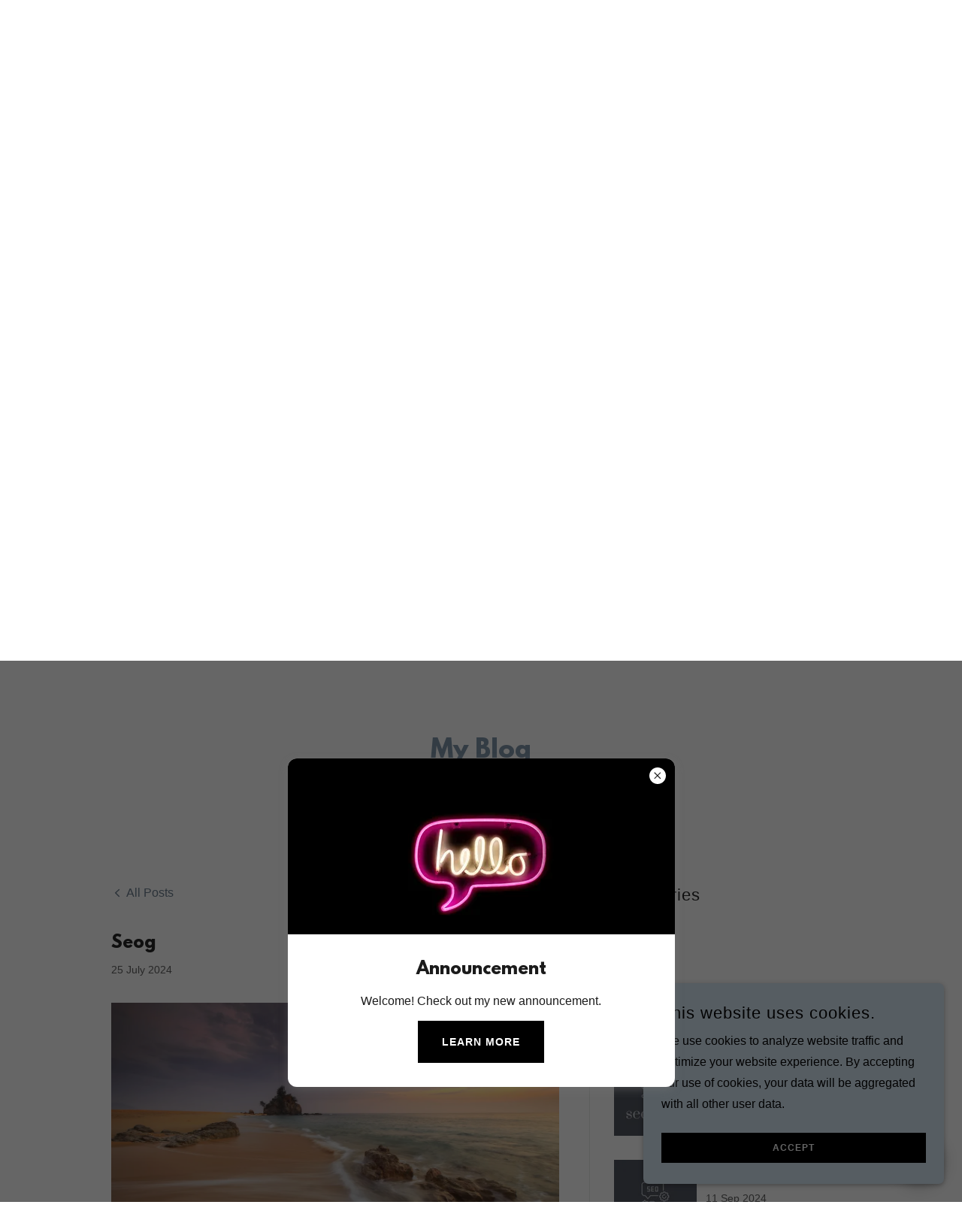

--- FILE ---
content_type: text/html;charset=utf-8
request_url: https://seogems.godaddysites.com/f/seog/
body_size: 24527
content:
<!DOCTYPE html><html lang="en-PK"><head><meta charSet="utf-8"/><meta http-equiv="X-UA-Compatible" content="IE=edge"/><meta name="viewport" content="width=device-width, initial-scale=1"/><title>Seog</title><meta property="og:image:width" content="315"/><meta property="og:image:height" content="600"/><meta name="author" content="seogems"/><meta name="generator" content="Starfield Technologies; Go Daddy Website Builder 8.0.0000"/><link rel="manifest" href="/manifest.webmanifest"/><link rel="apple-touch-icon" sizes="57x57" href="//img1.wsimg.com/isteam/ip/static/pwa-app/logo-default.png/:/rs=w:57,h:57,m"/><link rel="apple-touch-icon" sizes="60x60" href="//img1.wsimg.com/isteam/ip/static/pwa-app/logo-default.png/:/rs=w:60,h:60,m"/><link rel="apple-touch-icon" sizes="72x72" href="//img1.wsimg.com/isteam/ip/static/pwa-app/logo-default.png/:/rs=w:72,h:72,m"/><link rel="apple-touch-icon" sizes="114x114" href="//img1.wsimg.com/isteam/ip/static/pwa-app/logo-default.png/:/rs=w:114,h:114,m"/><link rel="apple-touch-icon" sizes="120x120" href="//img1.wsimg.com/isteam/ip/static/pwa-app/logo-default.png/:/rs=w:120,h:120,m"/><link rel="apple-touch-icon" sizes="144x144" href="//img1.wsimg.com/isteam/ip/static/pwa-app/logo-default.png/:/rs=w:144,h:144,m"/><link rel="apple-touch-icon" sizes="152x152" href="//img1.wsimg.com/isteam/ip/static/pwa-app/logo-default.png/:/rs=w:152,h:152,m"/><link rel="apple-touch-icon" sizes="180x180" href="//img1.wsimg.com/isteam/ip/static/pwa-app/logo-default.png/:/rs=w:180,h:180,m"/><meta property="og:url" content="https://seogems.godaddysites.com/f/seog"/>
<meta property="og:site_name" content="seogems"/>
<meta property="og:title" content="Seog"/>
<meta property="og:description" content="Furthermore, domain metrics serve as benchmarks for comparison against competitors and industry standards. By benchmarking against similar websites or top performers in the industry, businesses can set realistic goals an..."/>
<meta property="og:type" content="website"/>
<meta property="og:image" content="https://img1.wsimg.com/isteam/stock/106516"/>
<meta property="og:locale" content="en_PK"/>
<meta name="twitter:card" content="summary"/>
<meta name="twitter:title" content="Seog"/>
<meta name="twitter:description" content="Furthermore, domain metrics serve as benchmarks for comparison against competitors and industry standards. By benchmarking against similar websites or top performers in the industry, businesses can set realistic goals an..."/>
<meta name="twitter:image" content="https://img1.wsimg.com/isteam/stock/106516"/>
<meta name="twitter:image:alt" content="Seog"/>
<meta name="theme-color" content="#d9e9f7"/><style>.x{-ms-text-size-adjust:100%;-webkit-text-size-adjust:100%;-webkit-tap-highlight-color:rgba(0,0,0,0);margin:0;box-sizing:border-box}.x *,.x :after,.x :before{box-sizing:inherit}.x-el a[href^="mailto:"]:not(.x-el),.x-el a[href^="tel:"]:not(.x-el){color:inherit;font-size:inherit;text-decoration:inherit}.x-el-article,.x-el-aside,.x-el-details,.x-el-figcaption,.x-el-figure,.x-el-footer,.x-el-header,.x-el-hgroup,.x-el-main,.x-el-menu,.x-el-nav,.x-el-section,.x-el-summary{display:block}.x-el-audio,.x-el-canvas,.x-el-progress,.x-el-video{display:inline-block;vertical-align:baseline}.x-el-audio:not([controls]){display:none;height:0}.x-el-template{display:none}.x-el-a{background-color:transparent;color:inherit}.x-el-a:active,.x-el-a:hover{outline:0}.x-el-abbr[title]{border-bottom:1px dotted}.x-el-b,.x-el-strong{font-weight:700}.x-el-dfn{font-style:italic}.x-el-mark{background:#ff0;color:#000}.x-el-small{font-size:80%}.x-el-sub,.x-el-sup{font-size:75%;line-height:0;position:relative;vertical-align:baseline}.x-el-sup{top:-.5em}.x-el-sub{bottom:-.25em}.x-el-img{vertical-align:middle;border:0}.x-el-svg:not(:root){overflow:hidden}.x-el-figure{margin:0}.x-el-hr{box-sizing:content-box;height:0}.x-el-pre{overflow:auto}.x-el-code,.x-el-kbd,.x-el-pre,.x-el-samp{font-family:monospace,monospace;font-size:1em}.x-el-button,.x-el-input,.x-el-optgroup,.x-el-select,.x-el-textarea{color:inherit;font:inherit;margin:0}.x-el-button{overflow:visible}.x-el-button,.x-el-select{text-transform:none}.x-el-button,.x-el-input[type=button],.x-el-input[type=reset],.x-el-input[type=submit]{-webkit-appearance:button;cursor:pointer}.x-el-button[disabled],.x-el-input[disabled]{cursor:default}.x-el-button::-moz-focus-inner,.x-el-input::-moz-focus-inner{border:0;padding:0}.x-el-input{line-height:normal}.x-el-input[type=checkbox],.x-el-input[type=radio]{box-sizing:border-box;padding:0}.x-el-input[type=number]::-webkit-inner-spin-button,.x-el-input[type=number]::-webkit-outer-spin-button{height:auto}.x-el-input[type=search]{-webkit-appearance:textfield;box-sizing:content-box}.x-el-input[type=search]::-webkit-search-cancel-button,.x-el-input[type=search]::-webkit-search-decoration{-webkit-appearance:none}.x-el-textarea{border:0}.x-el-fieldset{border:1px solid silver;margin:0 2px;padding:.35em .625em .75em}.x-el-legend{border:0;padding:0}.x-el-textarea{overflow:auto}.x-el-optgroup{font-weight:700}.x-el-table{border-collapse:collapse;border-spacing:0}.x-el-td,.x-el-th{padding:0}.x{-webkit-font-smoothing:antialiased}.x-el-hr{border:0}.x-el-fieldset,.x-el-input,.x-el-select,.x-el-textarea{margin-top:0;margin-bottom:0}.x-el-fieldset,.x-el-input[type=email],.x-el-input[type=text],.x-el-textarea{width:100%}.x-el-input,.x-el-label{vertical-align:middle}.x-el-input{border-style:none;padding:.5em}.x-el-select:not([multiple]){vertical-align:middle}.x-el-textarea{line-height:1.75;padding:.5em}.x-el.d-none{display:none!important}.sideline-footer{margin-top:auto}.disable-scroll{touch-action:none;overflow:hidden;position:fixed;max-width:100vw}@keyframes loaderscale{0%{transform:scale(1);opacity:1}45%{transform:scale(.1);opacity:.7}80%{transform:scale(1);opacity:1}}.x-loader svg{display:inline-block}.x-loader svg:first-child{animation:loaderscale .75s cubic-bezier(.2,.68,.18,1.08) -.24s infinite}.x-loader svg:nth-child(2){animation:loaderscale .75s cubic-bezier(.2,.68,.18,1.08) -.12s infinite}.x-loader svg:nth-child(3){animation:loaderscale .75s cubic-bezier(.2,.68,.18,1.08) 0s infinite}.x-icon>svg{transition:transform .33s ease-in-out}.x-icon>svg.rotate-90{transform:rotate(-90deg)}.x-icon>svg.rotate90{transform:rotate(90deg)}.x-icon>svg.rotate-180{transform:rotate(-180deg)}.x-icon>svg.rotate180{transform:rotate(180deg)}.x-rt ol,.x-rt ul{text-align:left}.x-rt p{margin:0}.mte-inline-block{display:inline-block}@media only screen and (min-device-width:1025px){:root select,_::-webkit-full-page-media,_:future{font-family:sans-serif!important}}

</style>
<style>/*
This license can also be found at this permalink: https://www.fontsquirrel.com/license/league-spartan

Copyright (c) September 22 2014, Micah Rich micah@micahrich.com, with Reserved Font Name: "League Spartan".

This Font Software is licensed under the SIL Open Font License, Version 1.1.
This license is copied below, and is also available with a FAQ at: http://scripts.sil.org/OFL

—————————————————————————————-
SIL OPEN FONT LICENSE Version 1.1 - 26 February 2007
—————————————————————————————-
*/
@import url('//img1.wsimg.com/blobby/go/font/LeagueSpartan/league-spartan.css');
@import url('');</style>
<style data-glamor="cxs-default-sheet">.x .c1-1{letter-spacing:normal}.x .c1-2{text-transform:none}.x .c1-3{background-color:rgb(255, 255, 255)}.x .c1-4{width:100%}.x .c1-5 > div{position:relative}.x .c1-6 > div{overflow:hidden}.x .c1-7 > div{margin-top:auto}.x .c1-8 > div{margin-right:auto}.x .c1-9 > div{margin-bottom:auto}.x .c1-a > div{margin-left:auto}.x .c1-b{font-family:Helvetica, arial, sans-serif}.x .c1-c{font-size:16px}.x .c1-h{background-color:rgb(22, 22, 22)}.x .c1-i{background-color:unset}.x .c1-j{padding-top:56px}.x .c1-k{padding-bottom:56px}.x .c1-l{overflow:hidden}.x .c1-m{padding:0px !important}.x .c1-r{position:relative}.x .c1-t{margin-left:auto}.x .c1-u{margin-right:auto}.x .c1-v{padding-left:24px}.x .c1-w{padding-right:24px}.x .c1-x{max-width:100%}.x .c1-y{padding-top:0px}.x .c1-z{padding-bottom:0px}.x .c1-16{padding-top:8px}.x .c1-17{padding-bottom:8px}.x .c1-19{display:flex}.x .c1-1a{align-items:center}.x .c1-1b{flex-wrap:nowrap}.x .c1-1c{justify-content:flex-start}.x .c1-1d{text-align:center}.x .c1-1e{width:15%}.x .c1-1f{width:70%}.x .c1-1g{display:inline-block}.x .c1-1h{font-family:'League Spartan', arial, helvetica, sans-serif}.x .c1-1m{text-transform:inherit}.x .c1-1n{text-decoration:none}.x .c1-1o{word-wrap:break-word}.x .c1-1p{overflow-wrap:break-word}.x .c1-1q{display:inline}.x .c1-1r{cursor:pointer}.x .c1-1s{border-top:0px}.x .c1-1t{border-right:0px}.x .c1-1u{border-bottom:0px}.x .c1-1v{border-left:0px}.x .c1-1w{color:rgb(101, 120, 138)}.x .c1-1x{font-weight:400}.x .c1-1y{line-height:1.5}.x .c1-1z:hover{color:rgb(101, 120, 138)}.x .c1-20:hover{border-color:rgb(74, 125, 156)}.x .c1-21:active{color:rgb(27, 51, 66)}.x .c1-22{line-height:1.45}.x .c1-23{margin-left:0}.x .c1-24{margin-right:0}.x .c1-25{margin-top:0}.x .c1-26{margin-bottom:0}.x .c1-27{padding:0 !important}.x .c1-28{color:rgb(27, 27, 27)}.x .c1-29{font-size:22px}.x .c1-2f{word-wrap:normal !important}.x .c1-2g{overflow-wrap:normal !important}.x .c1-2h{display:none}.x .c1-2i{visibility:hidden}.x .c1-2j{position:absolute}.x .c1-2k{width:auto}.x .c1-2l{overflow:visible}.x .c1-2m{left:0px}.x .c1-2n{font-size:32px}.x .c1-2s{font-size:28px}.x .c1-2x{justify-content:space-between}.x .c1-2z{width:30%}.x .c1-30{justify-content:center}.x .c1-31{width:40%}.x .c1-32{justify-content:flex-end}.x .c1-33{max-width:53px}.x .c1-34{max-height:24px}.x .c1-35{color:rgb(255, 255, 255)}.x .c1-36{margin-top:-1px}.x .c1-37{z-index:2}.x .c1-38{filter:unset}.x .c1-39{flex-grow:1}.x .c1-3a{background-position:center}.x .c1-3b{background-size:auto, cover}.x .c1-3c{background-blend-mode:normal}.x .c1-3d{background-repeat:no-repeat}.x .c1-3e{text-shadow:none}.x .c1-41{min-height:500px}.x .c1-43{padding-left:0px}.x .c1-44{padding-right:0px}.x .c1-45{max-width:80%}.x .c1-46{position:inherit}.x .c1-47{bottom:unset}.x .c1-48{display:block}.x .c1-4a{text-align:left}.x .c1-4b{height:100%}.x .c1-4c{z-index:1}.x .c1-4d{max-width:40%}.x .c1-4e > :not(:last-child){margin-bottom:12px}.x .c1-4f{letter-spacing:1px}.x .c1-4g > p{margin-top:0}.x .c1-4h > p{margin-right:0}.x .c1-4i > p{margin-bottom:0}.x .c1-4j > p{margin-left:0}.x .c1-4k{text-shadow:2px 2px 2px rgba(0,0,0,0.2)}.x .c1-4l > p > span > a{font-family:Helvetica, arial, sans-serif}.x .c1-4m > p > span > a{color:rgb(255, 255, 255)}.x .c1-4n > p > span > a{font-size:22px}.x .c1-4o > p > span > a{font-weight:400}.x .c1-4p > p > span > a{letter-spacing:1px}.x .c1-4q > p > span > a{line-height:1.45}.x .c1-4r > p > span > a{text-transform:none}.x .c1-4s > p > span > a:hover{color:rgb(255, 255, 255)}.x .c1-4t{letter-spacing:inherit}.x .c1-4u{font-size:inherit !important}.x .c1-4v{color:inherit}.x .c1-4w{font-weight:700}.x .c1-4x{line-height:inherit}.x .c1-4y{font-weight:inherit}.x .c1-4z{font-style:italic}.x .c1-50{text-decoration:line-through}.x .c1-51{text-decoration:underline}.x .c1-52{line-height:1.2}.x .c1-53{line-height:1.42}.x .c1-54{white-space:pre-line}.x .c1-55{font-size:40px}.x .c1-5a{flex-wrap:wrap}.x .c1-5b{column-gap:24px}.x .c1-5c{row-gap:24px}.x .c1-5d{justify-content:left}.x .c1-5f{text-transform:uppercase}.x .c1-5g{border-style:none}.x .c1-5h{display:inline-flex}.x .c1-5i{padding-left:32px}.x .c1-5j{padding-right:32px}.x .c1-5k{min-height:56px}.x .c1-5l{border-radius:0px}.x .c1-5m{color:rgb(0, 0, 0)}.x .c1-5n{font-size:14px}.x .c1-5o:hover{background-color:rgb(255, 255, 255)}.x .c1-5z{flex-direction:column}.x .c1-60{max-width:85%}.x .c1-61 > :not(:last-child){margin-bottom:8px}.x .c1-62{width:inherit}.x .c1-63{[object -object]:0px}.x .c1-64{background-color:transparent}.x .c1-6q{line-height:1.27}.x .c1-6r{margin-bottom:56px}.x .c1-6s{min-height:330px}.x .c1-6t > svg circle{animation:cascade 1s infinite alternate;}.x .c1-6u > svg circle:nth-child(2){animation-delay:0.3s}.x .c1-6v > svg circle:nth-child(3){animation-delay:0.6s}.x .c1-6w{top:50%}.x .c1-6x{left:50%}.x .c1-6y{transform:translate(-50%, -50%)}.x .c1-6z{padding-top:24px}.x .c1-70{margin-bottom:40px}.x .c1-71{color:rgb(128, 151, 171)}.x .c1-74{font-size:unset}.x .c1-75{font-family:unset}.x .c1-76{letter-spacing:unset}.x .c1-77{text-transform:unset}.x .c1-78{box-sizing:border-box}.x .c1-79{flex-direction:row}.x .c1-7a{margin-right:-12px}.x .c1-7b{margin-bottom:-24px}.x .c1-7c{margin-left:-12px}.x .c1-7h{flex-shrink:1}.x .c1-7i{flex-basis:100%}.x .c1-7j{padding-right:12px}.x .c1-7k{padding-bottom:12px}.x .c1-7l{padding-left:12px}.x .c1-7q > *{max-width:100%}.x .c1-7r > :nth-child(n){margin-bottom:24px}.x .c1-7s  > :last-child{margin-bottom:0 !important}.x .c1-7v > img{width:100%}.x .c1-7w{order:-1}.x .c1-7x{border-width:0 !important}.x .c1-7y{vertical-align:middle}.x .c1-7z{aspect-ratio:2 / 1}.x .c1-81 > p > span > a{color:rgb(27, 27, 27)}.x .c1-82 > p > span > a:hover{color:rgb(101, 120, 138)}.x .c1-83{line-height:1.75}.x .c1-84 > p > ol{text-align:left}.x .c1-85 > p > ol{display:block}.x .c1-86 > p > ol{padding-left:1.3em}.x .c1-87 > p > ol{margin-left:12px}.x .c1-88 > p > ol{margin-right:12px}.x .c1-89 > p > ol{margin-top:auto}.x .c1-8a > p > ol{margin-bottom:auto}.x .c1-8b > p > ul{text-align:left}.x .c1-8c > p > ul{display:block}.x .c1-8d > p > ul{padding-left:1.3em}.x .c1-8e > p > ul{margin-left:12px}.x .c1-8f > p > ul{margin-right:12px}.x .c1-8g > p > ul{margin-top:auto}.x .c1-8h > p > ul{margin-bottom:auto}.x .c1-8i > ul{text-align:left}.x .c1-8j > ul{display:block}.x .c1-8k > ul{padding-left:1.3em}.x .c1-8l > ul{margin-left:12px}.x .c1-8m > ul{margin-right:12px}.x .c1-8n > ul{margin-top:auto}.x .c1-8o > ul{margin-bottom:auto}.x .c1-8p > ol{text-align:left}.x .c1-8q > ol{display:block}.x .c1-8r > ol{padding-left:1.3em}.x .c1-8s > ol{margin-left:12px}.x .c1-8t > ol{margin-right:12px}.x .c1-8u > ol{margin-top:auto}.x .c1-8v > ol{margin-bottom:auto}.x .c1-8w{min-height:none}.x .c1-8x{margin-left:-4px}.x .c1-8y{margin-right:-4px}.x .c1-8z{width:calc(100% - 0.5px) !important}.x .c1-90{width:50%}.x .c1-91{padding-top:4px}.x .c1-92{padding-right:4px}.x .c1-93{padding-bottom:4px}.x .c1-94{padding-left:4px}.x .c1-96{height:auto}.x .c1-97{opacity:0}.x .c1-98{transition:opacity 1s}.x .c1-99{aspect-ratio:auto}.x .c1-9a{text-shadow:0px 2px 30px rgba(0, 0, 0, 0.12)}.x .c1-9b{background-size:cover}.x .c1-9x{padding-top:40px}.x .c1-9y{padding-bottom:40px}.x .c1-a1{margin-top:-4px}.x .c1-a3{border-bottom-width:1px}.x .c1-a6{flex-basis:0%}.x .c1-ad{margin-bottom:24px}.x .c1-ae > :last-child{margin-bottom:0}.x .c1-af{white-space:nowrap}.x .c1-ag{margin-top:4px}.x .c1-ah{transition:transform .33s ease-in-out}.x .c1-ai{transform:rotate(0deg)}.x .c1-aj{left:4px}.x .c1-ak{margin-top:40px}.x .c1-al{background-color:rgb(0, 0, 0)}.x .c1-am:hover{background-color:rgb(38, 38, 38)}.x .c1-an > *{align-self:flex-end}.x .c1-ao > * * * button{width:auto}.x .c1-ap > * * * button{margin-left:auto}.x .c1-aq > * * * button{margin-right:auto}.x .c1-ar{padding-bottom:24px}.x .c1-as{border-color:rgb(226, 226, 226)}.x .c1-at{border-top-width:1px}.x .c1-au{border-right-width:1px}.x .c1-av{border-left-width:1px}.x .c1-aw{border-radius:0px}.x .c1-ax{padding-top:23px}.x .c1-ay{padding-left:8px}.x .c1-az{padding-right:8px}.x .c1-b0{border-bottom-style:solid}.x .c1-b1{border-top-style:none}.x .c1-b2{border-left-style:none}.x .c1-b3{border-right-style:none}.x .c1-b4{color:rgb(71, 71, 71)}.x .c1-b5{line-height:1.71}.x .c1-b6::placeholder{color:inherit}.x .c1-b7:focus{outline:none}.x .c1-b8:focus{box-shadow:inset 0 0 0 1px currentColor}.x .c1-b9:focus + label{font-size:12px}.x .c1-ba:focus + label{top:8px}.x .c1-bb:focus + label{color:rgb(101, 120, 138)}.x .c1-bc:not([value=""]) + label{font-size:12px}.x .c1-bd:not([value=""]) + label{top:8px}.x .c1-be:not([value=""]) + label{color:rgb(101, 120, 138)}.x .c1-bf::-webkit-input-placeholder{color:inherit}.x .c1-bh{top:30%}.x .c1-bi{left:8px}.x .c1-bj{transition:all .15s ease}.x .c1-bk{pointer-events:none}.x .c1-bl{resize:vertical}.x .c1-bm{margin-bottom:12px}.x .c1-bn > :nth-child(2){margin-left:.25em}.x .c1-bo{color:rgb(89, 89, 89)}.x .c1-bp{font-size:12px}.x .c1-bu{width:fit-content}.x .c1-bv:hover{cursor:pointer}.x .c1-c6{left:15px}.x .c1-ca{padding-top:32px}.x .c1-cb{color:#EEEEEE}.x .c1-cc{margin-top:-23px}.x .c1-cd{transform:rotate(180deg)}.x .c1-ce{filter:drop-shadow(0px 0px 0px #efefef)}.x .c1-cf{background-color:#EEEEEE}.x .c1-cg{border-top-style:solid}.x .c1-ch{border-color:#EEEEEE}.x .c1-ck{letter-spacing:0.083em}.x .c1-cl{line-height:1.33}.x .c1-cm{border-color:rgb(27, 27, 27)}.x .c1-cn{border-style:solid}.x .c1-co{width:50px}.x .c1-cp{position:fixed}.x .c1-cq{top:0}.x .c1-cr{bottom:0}.x .c1-cs{right:0}.x .c1-ct{z-index:10003}.x .c1-cu{overflow-y:auto}.x .c1-cv{background-color:rgba(0, 0, 0, 0.6)}.x .c1-da{box-shadow:0 4px 12px 0 rgba(117,117,117,0.4)}.x .c1-db{max-height:90vh}.x .c1-dc{height:max-content}.x .c1-dd{border-radius:12px}.x .c1-de{max-width:515px}.x .c1-dv{padding-top:12px}.x .c1-dw{border-radius:50%}.x .c1-dx{height:22px}.x .c1-dy{width:22px}.x .c1-dz{align-self:center}.x .c1-e0 > *:not(:last-child){margin-bottom:0px}.x .c1-e4{aspect-ratio:2.2 / 1}.x .c1-e5 > *:not(:last-child){margin-bottom:12px}.x .c1-e6{padding-bottom:32px}.x .c1-e7{right:24px}.x .c1-e8{bottom:24px}.x .c1-e9{z-index:9999}.x .c1-ea{width:65px}.x .c1-eb{height:65px}.x .c1-ed{background-color:rgb(210, 229, 245)}.x .c1-ee{box-shadow:0px 3px 18px rgba(0, 0, 0, 0.25)}.x .c1-ef{transform:translateZ(0)}.x .c1-eg{color:rgb(26, 28, 29)}.x .c1-eh{z-index:10000}.x .c1-ei{background-color:rgb(217, 233, 247)}.x .c1-ej{transition:all 1s ease-in}.x .c1-ek{box-shadow:0 2px 6px 0px rgba(0,0,0,0.3)}.x .c1-el{contain:content}.x .c1-em{bottom:-500px}.x .c1-er{color:rgb(6, 6, 6)}.x .c1-es > p > span > a{color:rgb(6, 6, 6)}.x .c1-et > p > span > a:hover{color:rgb(22, 22, 22)}.x .c1-eu{max-height:300px}.x .c1-ew{margin-top:24px}.x .c1-ex{margin-bottom:4px}.x .c1-ey{word-break:break-word}.x .c1-ez{flex-basis:50%}.x .c1-f0{min-height:40px}.x .c1-f1:nth-child(2){margin-left:24px}.x .c1-f2:hover{background-color:rgb(20, 21, 21)}</style>
<style data-glamor="cxs-media-sheet">@media (max-width: 450px){.x .c1-3g{background-image:linear-gradient(to bottom, rgba(0, 0, 0, 0.3) 0%, rgba(0, 0, 0, 0.3) 100%), url("//img1.wsimg.com/isteam/stock/gY9kYk3/:/rs=w:450,m")}}@media (max-width: 450px) and (-webkit-min-device-pixel-ratio: 2), (max-width: 450px) and (min-resolution: 192dpi){.x .c1-3h{background-image:linear-gradient(to bottom, rgba(0, 0, 0, 0.3) 0%, rgba(0, 0, 0, 0.3) 100%), url("//img1.wsimg.com/isteam/stock/gY9kYk3/:/rs=w:900,m")}}@media (max-width: 450px) and (-webkit-min-device-pixel-ratio: 3), (max-width: 450px) and (min-resolution: 288dpi){.x .c1-3i{background-image:linear-gradient(to bottom, rgba(0, 0, 0, 0.3) 0%, rgba(0, 0, 0, 0.3) 100%), url("//img1.wsimg.com/isteam/stock/gY9kYk3/:/rs=w:1350,m")}}@media (min-width: 451px) and (max-width: 767px){.x .c1-3j{background-image:linear-gradient(to bottom, rgba(0, 0, 0, 0.3) 0%, rgba(0, 0, 0, 0.3) 100%), url("//img1.wsimg.com/isteam/stock/gY9kYk3/:/rs=w:767,m")}}@media (min-width: 451px) and (max-width: 767px) and (-webkit-min-device-pixel-ratio: 2), (min-width: 451px) and (max-width: 767px) and (min-resolution: 192dpi){.x .c1-3k{background-image:linear-gradient(to bottom, rgba(0, 0, 0, 0.3) 0%, rgba(0, 0, 0, 0.3) 100%), url("//img1.wsimg.com/isteam/stock/gY9kYk3/:/rs=w:1534,m")}}@media (min-width: 451px) and (max-width: 767px) and (-webkit-min-device-pixel-ratio: 3), (min-width: 451px) and (max-width: 767px) and (min-resolution: 288dpi){.x .c1-3l{background-image:linear-gradient(to bottom, rgba(0, 0, 0, 0.3) 0%, rgba(0, 0, 0, 0.3) 100%), url("//img1.wsimg.com/isteam/stock/gY9kYk3/:/rs=w:2301,m")}}@media (min-width: 768px) and (max-width: 1023px){.x .c1-3m{background-image:linear-gradient(to bottom, rgba(0, 0, 0, 0.3) 0%, rgba(0, 0, 0, 0.3) 100%), url("//img1.wsimg.com/isteam/stock/gY9kYk3/:/rs=w:1023,m")}}@media (min-width: 768px) and (max-width: 1023px) and (-webkit-min-device-pixel-ratio: 2), (min-width: 768px) and (max-width: 1023px) and (min-resolution: 192dpi){.x .c1-3n{background-image:linear-gradient(to bottom, rgba(0, 0, 0, 0.3) 0%, rgba(0, 0, 0, 0.3) 100%), url("//img1.wsimg.com/isteam/stock/gY9kYk3/:/rs=w:2046,m")}}@media (min-width: 768px) and (max-width: 1023px) and (-webkit-min-device-pixel-ratio: 3), (min-width: 768px) and (max-width: 1023px) and (min-resolution: 288dpi){.x .c1-3o{background-image:linear-gradient(to bottom, rgba(0, 0, 0, 0.3) 0%, rgba(0, 0, 0, 0.3) 100%), url("//img1.wsimg.com/isteam/stock/gY9kYk3/:/rs=w:3069,m")}}@media (min-width: 1024px) and (max-width: 1279px){.x .c1-3p{background-image:linear-gradient(to bottom, rgba(0, 0, 0, 0.3) 0%, rgba(0, 0, 0, 0.3) 100%), url("//img1.wsimg.com/isteam/stock/gY9kYk3/:/rs=w:1279,m")}}@media (min-width: 1024px) and (max-width: 1279px) and (-webkit-min-device-pixel-ratio: 2), (min-width: 1024px) and (max-width: 1279px) and (min-resolution: 192dpi){.x .c1-3q{background-image:linear-gradient(to bottom, rgba(0, 0, 0, 0.3) 0%, rgba(0, 0, 0, 0.3) 100%), url("//img1.wsimg.com/isteam/stock/gY9kYk3/:/rs=w:2558,m")}}@media (min-width: 1024px) and (max-width: 1279px) and (-webkit-min-device-pixel-ratio: 3), (min-width: 1024px) and (max-width: 1279px) and (min-resolution: 288dpi){.x .c1-3r{background-image:linear-gradient(to bottom, rgba(0, 0, 0, 0.3) 0%, rgba(0, 0, 0, 0.3) 100%), url("//img1.wsimg.com/isteam/stock/gY9kYk3/:/rs=w:3837,m")}}@media (min-width: 1280px) and (max-width: 1535px){.x .c1-3s{background-image:linear-gradient(to bottom, rgba(0, 0, 0, 0.3) 0%, rgba(0, 0, 0, 0.3) 100%), url("//img1.wsimg.com/isteam/stock/gY9kYk3/:/rs=w:1535,m")}}@media (min-width: 1280px) and (max-width: 1535px) and (-webkit-min-device-pixel-ratio: 2), (min-width: 1280px) and (max-width: 1535px) and (min-resolution: 192dpi){.x .c1-3t{background-image:linear-gradient(to bottom, rgba(0, 0, 0, 0.3) 0%, rgba(0, 0, 0, 0.3) 100%), url("//img1.wsimg.com/isteam/stock/gY9kYk3/:/rs=w:3070,m")}}@media (min-width: 1280px) and (max-width: 1535px) and (-webkit-min-device-pixel-ratio: 3), (min-width: 1280px) and (max-width: 1535px) and (min-resolution: 288dpi){.x .c1-3u{background-image:linear-gradient(to bottom, rgba(0, 0, 0, 0.3) 0%, rgba(0, 0, 0, 0.3) 100%), url("//img1.wsimg.com/isteam/stock/gY9kYk3/:/rs=w:4605,m")}}@media (min-width: 1536px) and (max-width: 1920px){.x .c1-3v{background-image:linear-gradient(to bottom, rgba(0, 0, 0, 0.3) 0%, rgba(0, 0, 0, 0.3) 100%), url("//img1.wsimg.com/isteam/stock/gY9kYk3/:/rs=w:1920,m")}}@media (min-width: 1536px) and (max-width: 1920px) and (-webkit-min-device-pixel-ratio: 2), (min-width: 1536px) and (max-width: 1920px) and (min-resolution: 192dpi){.x .c1-3w{background-image:linear-gradient(to bottom, rgba(0, 0, 0, 0.3) 0%, rgba(0, 0, 0, 0.3) 100%), url("//img1.wsimg.com/isteam/stock/gY9kYk3/:/rs=w:3840,m")}}@media (min-width: 1536px) and (max-width: 1920px) and (-webkit-min-device-pixel-ratio: 3), (min-width: 1536px) and (max-width: 1920px) and (min-resolution: 288dpi){.x .c1-3x{background-image:linear-gradient(to bottom, rgba(0, 0, 0, 0.3) 0%, rgba(0, 0, 0, 0.3) 100%), url("//img1.wsimg.com/isteam/stock/gY9kYk3/:/rs=w:5760,m")}}@media (min-width: 1921px){.x .c1-3y{background-image:linear-gradient(to bottom, rgba(0, 0, 0, 0.3) 0%, rgba(0, 0, 0, 0.3) 100%), url("//img1.wsimg.com/isteam/stock/gY9kYk3/:/rs=w:100%25")}}@media (min-width: 1921px) and (-webkit-min-device-pixel-ratio: 2), (min-width: 1921px) and (min-resolution: 192dpi){.x .c1-3z{background-image:linear-gradient(to bottom, rgba(0, 0, 0, 0.3) 0%, rgba(0, 0, 0, 0.3) 100%), url("//img1.wsimg.com/isteam/stock/gY9kYk3/:/rs=w:100%25")}}@media (min-width: 1921px) and (-webkit-min-device-pixel-ratio: 3), (min-width: 1921px) and (min-resolution: 288dpi){.x .c1-40{background-image:linear-gradient(to bottom, rgba(0, 0, 0, 0.3) 0%, rgba(0, 0, 0, 0.3) 100%), url("//img1.wsimg.com/isteam/stock/gY9kYk3/:/rs=w:100%25")}}@media (max-width: 450px){.x .c1-65{background-image:linear-gradient(to bottom, rgba(0, 0, 0, 0.24) 0%, rgba(0, 0, 0, 0.24) 100%), url("//img1.wsimg.com/isteam/stock/gY9kYk3/:/rs=w:450,m")}}@media (max-width: 450px) and (-webkit-min-device-pixel-ratio: 2), (max-width: 450px) and (min-resolution: 192dpi){.x .c1-66{background-image:linear-gradient(to bottom, rgba(0, 0, 0, 0.24) 0%, rgba(0, 0, 0, 0.24) 100%), url("//img1.wsimg.com/isteam/stock/gY9kYk3/:/rs=w:900,m")}}@media (max-width: 450px) and (-webkit-min-device-pixel-ratio: 3), (max-width: 450px) and (min-resolution: 288dpi){.x .c1-67{background-image:linear-gradient(to bottom, rgba(0, 0, 0, 0.24) 0%, rgba(0, 0, 0, 0.24) 100%), url("//img1.wsimg.com/isteam/stock/gY9kYk3/:/rs=w:1350,m")}}@media (min-width: 451px) and (max-width: 767px){.x .c1-68{background-image:linear-gradient(to bottom, rgba(0, 0, 0, 0.24) 0%, rgba(0, 0, 0, 0.24) 100%), url("//img1.wsimg.com/isteam/stock/gY9kYk3/:/rs=w:767,m")}}@media (min-width: 451px) and (max-width: 767px) and (-webkit-min-device-pixel-ratio: 2), (min-width: 451px) and (max-width: 767px) and (min-resolution: 192dpi){.x .c1-69{background-image:linear-gradient(to bottom, rgba(0, 0, 0, 0.24) 0%, rgba(0, 0, 0, 0.24) 100%), url("//img1.wsimg.com/isteam/stock/gY9kYk3/:/rs=w:1534,m")}}@media (min-width: 451px) and (max-width: 767px) and (-webkit-min-device-pixel-ratio: 3), (min-width: 451px) and (max-width: 767px) and (min-resolution: 288dpi){.x .c1-6a{background-image:linear-gradient(to bottom, rgba(0, 0, 0, 0.24) 0%, rgba(0, 0, 0, 0.24) 100%), url("//img1.wsimg.com/isteam/stock/gY9kYk3/:/rs=w:2301,m")}}@media (min-width: 768px) and (max-width: 1023px){.x .c1-6b{background-image:linear-gradient(to bottom, rgba(0, 0, 0, 0.24) 0%, rgba(0, 0, 0, 0.24) 100%), url("//img1.wsimg.com/isteam/stock/gY9kYk3/:/rs=w:1023,m")}}@media (min-width: 768px) and (max-width: 1023px) and (-webkit-min-device-pixel-ratio: 2), (min-width: 768px) and (max-width: 1023px) and (min-resolution: 192dpi){.x .c1-6c{background-image:linear-gradient(to bottom, rgba(0, 0, 0, 0.24) 0%, rgba(0, 0, 0, 0.24) 100%), url("//img1.wsimg.com/isteam/stock/gY9kYk3/:/rs=w:2046,m")}}@media (min-width: 768px) and (max-width: 1023px) and (-webkit-min-device-pixel-ratio: 3), (min-width: 768px) and (max-width: 1023px) and (min-resolution: 288dpi){.x .c1-6d{background-image:linear-gradient(to bottom, rgba(0, 0, 0, 0.24) 0%, rgba(0, 0, 0, 0.24) 100%), url("//img1.wsimg.com/isteam/stock/gY9kYk3/:/rs=w:3069,m")}}@media (min-width: 1024px) and (max-width: 1279px){.x .c1-6e{background-image:linear-gradient(to bottom, rgba(0, 0, 0, 0.24) 0%, rgba(0, 0, 0, 0.24) 100%), url("//img1.wsimg.com/isteam/stock/gY9kYk3/:/rs=w:1279,m")}}@media (min-width: 1024px) and (max-width: 1279px) and (-webkit-min-device-pixel-ratio: 2), (min-width: 1024px) and (max-width: 1279px) and (min-resolution: 192dpi){.x .c1-6f{background-image:linear-gradient(to bottom, rgba(0, 0, 0, 0.24) 0%, rgba(0, 0, 0, 0.24) 100%), url("//img1.wsimg.com/isteam/stock/gY9kYk3/:/rs=w:2558,m")}}@media (min-width: 1024px) and (max-width: 1279px) and (-webkit-min-device-pixel-ratio: 3), (min-width: 1024px) and (max-width: 1279px) and (min-resolution: 288dpi){.x .c1-6g{background-image:linear-gradient(to bottom, rgba(0, 0, 0, 0.24) 0%, rgba(0, 0, 0, 0.24) 100%), url("//img1.wsimg.com/isteam/stock/gY9kYk3/:/rs=w:3837,m")}}@media (min-width: 1280px) and (max-width: 1535px){.x .c1-6h{background-image:linear-gradient(to bottom, rgba(0, 0, 0, 0.24) 0%, rgba(0, 0, 0, 0.24) 100%), url("//img1.wsimg.com/isteam/stock/gY9kYk3/:/rs=w:1535,m")}}@media (min-width: 1280px) and (max-width: 1535px) and (-webkit-min-device-pixel-ratio: 2), (min-width: 1280px) and (max-width: 1535px) and (min-resolution: 192dpi){.x .c1-6i{background-image:linear-gradient(to bottom, rgba(0, 0, 0, 0.24) 0%, rgba(0, 0, 0, 0.24) 100%), url("//img1.wsimg.com/isteam/stock/gY9kYk3/:/rs=w:3070,m")}}@media (min-width: 1280px) and (max-width: 1535px) and (-webkit-min-device-pixel-ratio: 3), (min-width: 1280px) and (max-width: 1535px) and (min-resolution: 288dpi){.x .c1-6j{background-image:linear-gradient(to bottom, rgba(0, 0, 0, 0.24) 0%, rgba(0, 0, 0, 0.24) 100%), url("//img1.wsimg.com/isteam/stock/gY9kYk3/:/rs=w:4605,m")}}@media (min-width: 1536px) and (max-width: 1920px){.x .c1-6k{background-image:linear-gradient(to bottom, rgba(0, 0, 0, 0.24) 0%, rgba(0, 0, 0, 0.24) 100%), url("//img1.wsimg.com/isteam/stock/gY9kYk3/:/rs=w:1920,m")}}@media (min-width: 1536px) and (max-width: 1920px) and (-webkit-min-device-pixel-ratio: 2), (min-width: 1536px) and (max-width: 1920px) and (min-resolution: 192dpi){.x .c1-6l{background-image:linear-gradient(to bottom, rgba(0, 0, 0, 0.24) 0%, rgba(0, 0, 0, 0.24) 100%), url("//img1.wsimg.com/isteam/stock/gY9kYk3/:/rs=w:3840,m")}}@media (min-width: 1536px) and (max-width: 1920px) and (-webkit-min-device-pixel-ratio: 3), (min-width: 1536px) and (max-width: 1920px) and (min-resolution: 288dpi){.x .c1-6m{background-image:linear-gradient(to bottom, rgba(0, 0, 0, 0.24) 0%, rgba(0, 0, 0, 0.24) 100%), url("//img1.wsimg.com/isteam/stock/gY9kYk3/:/rs=w:5760,m")}}@media (min-width: 1921px){.x .c1-6n{background-image:linear-gradient(to bottom, rgba(0, 0, 0, 0.24) 0%, rgba(0, 0, 0, 0.24) 100%), url("//img1.wsimg.com/isteam/stock/gY9kYk3/:/rs=w:100%25")}}@media (min-width: 1921px) and (-webkit-min-device-pixel-ratio: 2), (min-width: 1921px) and (min-resolution: 192dpi){.x .c1-6o{background-image:linear-gradient(to bottom, rgba(0, 0, 0, 0.24) 0%, rgba(0, 0, 0, 0.24) 100%), url("//img1.wsimg.com/isteam/stock/gY9kYk3/:/rs=w:100%25")}}@media (min-width: 1921px) and (-webkit-min-device-pixel-ratio: 3), (min-width: 1921px) and (min-resolution: 288dpi){.x .c1-6p{background-image:linear-gradient(to bottom, rgba(0, 0, 0, 0.24) 0%, rgba(0, 0, 0, 0.24) 100%), url("//img1.wsimg.com/isteam/stock/gY9kYk3/:/rs=w:100%25")}}@media (max-width: 450px){.x .c1-9c{background-image:linear-gradient(to bottom, rgba(0, 0, 0, 0.24) 0%, rgba(0, 0, 0, 0.24) 100%), url("//img1.wsimg.com/isteam/stock/u73W5ZqrQqIN0VeWl/:/rs=w:450,m")}}@media (max-width: 450px) and (-webkit-min-device-pixel-ratio: 2), (max-width: 450px) and (min-resolution: 192dpi){.x .c1-9d{background-image:linear-gradient(to bottom, rgba(0, 0, 0, 0.24) 0%, rgba(0, 0, 0, 0.24) 100%), url("//img1.wsimg.com/isteam/stock/u73W5ZqrQqIN0VeWl/:/rs=w:900,m")}}@media (max-width: 450px) and (-webkit-min-device-pixel-ratio: 3), (max-width: 450px) and (min-resolution: 288dpi){.x .c1-9e{background-image:linear-gradient(to bottom, rgba(0, 0, 0, 0.24) 0%, rgba(0, 0, 0, 0.24) 100%), url("//img1.wsimg.com/isteam/stock/u73W5ZqrQqIN0VeWl/:/rs=w:1350,m")}}@media (min-width: 451px) and (max-width: 767px){.x .c1-9f{background-image:linear-gradient(to bottom, rgba(0, 0, 0, 0.24) 0%, rgba(0, 0, 0, 0.24) 100%), url("//img1.wsimg.com/isteam/stock/u73W5ZqrQqIN0VeWl/:/rs=w:767,m")}}@media (min-width: 451px) and (max-width: 767px) and (-webkit-min-device-pixel-ratio: 2), (min-width: 451px) and (max-width: 767px) and (min-resolution: 192dpi){.x .c1-9g{background-image:linear-gradient(to bottom, rgba(0, 0, 0, 0.24) 0%, rgba(0, 0, 0, 0.24) 100%), url("//img1.wsimg.com/isteam/stock/u73W5ZqrQqIN0VeWl/:/rs=w:1534,m")}}@media (min-width: 451px) and (max-width: 767px) and (-webkit-min-device-pixel-ratio: 3), (min-width: 451px) and (max-width: 767px) and (min-resolution: 288dpi){.x .c1-9h{background-image:linear-gradient(to bottom, rgba(0, 0, 0, 0.24) 0%, rgba(0, 0, 0, 0.24) 100%), url("//img1.wsimg.com/isteam/stock/u73W5ZqrQqIN0VeWl/:/rs=w:2301,m")}}@media (min-width: 768px) and (max-width: 1023px){.x .c1-9i{background-image:linear-gradient(to bottom, rgba(0, 0, 0, 0.24) 0%, rgba(0, 0, 0, 0.24) 100%), url("//img1.wsimg.com/isteam/stock/u73W5ZqrQqIN0VeWl/:/rs=w:1023,m")}}@media (min-width: 768px) and (max-width: 1023px) and (-webkit-min-device-pixel-ratio: 2), (min-width: 768px) and (max-width: 1023px) and (min-resolution: 192dpi){.x .c1-9j{background-image:linear-gradient(to bottom, rgba(0, 0, 0, 0.24) 0%, rgba(0, 0, 0, 0.24) 100%), url("//img1.wsimg.com/isteam/stock/u73W5ZqrQqIN0VeWl/:/rs=w:2046,m")}}@media (min-width: 768px) and (max-width: 1023px) and (-webkit-min-device-pixel-ratio: 3), (min-width: 768px) and (max-width: 1023px) and (min-resolution: 288dpi){.x .c1-9k{background-image:linear-gradient(to bottom, rgba(0, 0, 0, 0.24) 0%, rgba(0, 0, 0, 0.24) 100%), url("//img1.wsimg.com/isteam/stock/u73W5ZqrQqIN0VeWl/:/rs=w:3069,m")}}@media (min-width: 1024px) and (max-width: 1279px){.x .c1-9l{background-image:linear-gradient(to bottom, rgba(0, 0, 0, 0.24) 0%, rgba(0, 0, 0, 0.24) 100%), url("//img1.wsimg.com/isteam/stock/u73W5ZqrQqIN0VeWl/:/rs=w:1279,m")}}@media (min-width: 1024px) and (max-width: 1279px) and (-webkit-min-device-pixel-ratio: 2), (min-width: 1024px) and (max-width: 1279px) and (min-resolution: 192dpi){.x .c1-9m{background-image:linear-gradient(to bottom, rgba(0, 0, 0, 0.24) 0%, rgba(0, 0, 0, 0.24) 100%), url("//img1.wsimg.com/isteam/stock/u73W5ZqrQqIN0VeWl/:/rs=w:2558,m")}}@media (min-width: 1024px) and (max-width: 1279px) and (-webkit-min-device-pixel-ratio: 3), (min-width: 1024px) and (max-width: 1279px) and (min-resolution: 288dpi){.x .c1-9n{background-image:linear-gradient(to bottom, rgba(0, 0, 0, 0.24) 0%, rgba(0, 0, 0, 0.24) 100%), url("//img1.wsimg.com/isteam/stock/u73W5ZqrQqIN0VeWl/:/rs=w:3837,m")}}@media (min-width: 1280px) and (max-width: 1535px){.x .c1-9o{background-image:linear-gradient(to bottom, rgba(0, 0, 0, 0.24) 0%, rgba(0, 0, 0, 0.24) 100%), url("//img1.wsimg.com/isteam/stock/u73W5ZqrQqIN0VeWl/:/rs=w:1535,m")}}@media (min-width: 1280px) and (max-width: 1535px) and (-webkit-min-device-pixel-ratio: 2), (min-width: 1280px) and (max-width: 1535px) and (min-resolution: 192dpi){.x .c1-9p{background-image:linear-gradient(to bottom, rgba(0, 0, 0, 0.24) 0%, rgba(0, 0, 0, 0.24) 100%), url("//img1.wsimg.com/isteam/stock/u73W5ZqrQqIN0VeWl/:/rs=w:3070,m")}}@media (min-width: 1280px) and (max-width: 1535px) and (-webkit-min-device-pixel-ratio: 3), (min-width: 1280px) and (max-width: 1535px) and (min-resolution: 288dpi){.x .c1-9q{background-image:linear-gradient(to bottom, rgba(0, 0, 0, 0.24) 0%, rgba(0, 0, 0, 0.24) 100%), url("//img1.wsimg.com/isteam/stock/u73W5ZqrQqIN0VeWl/:/rs=w:4605,m")}}@media (min-width: 1536px) and (max-width: 1920px){.x .c1-9r{background-image:linear-gradient(to bottom, rgba(0, 0, 0, 0.24) 0%, rgba(0, 0, 0, 0.24) 100%), url("//img1.wsimg.com/isteam/stock/u73W5ZqrQqIN0VeWl/:/rs=w:1920,m")}}@media (min-width: 1536px) and (max-width: 1920px) and (-webkit-min-device-pixel-ratio: 2), (min-width: 1536px) and (max-width: 1920px) and (min-resolution: 192dpi){.x .c1-9s{background-image:linear-gradient(to bottom, rgba(0, 0, 0, 0.24) 0%, rgba(0, 0, 0, 0.24) 100%), url("//img1.wsimg.com/isteam/stock/u73W5ZqrQqIN0VeWl/:/rs=w:3840,m")}}@media (min-width: 1536px) and (max-width: 1920px) and (-webkit-min-device-pixel-ratio: 3), (min-width: 1536px) and (max-width: 1920px) and (min-resolution: 288dpi){.x .c1-9t{background-image:linear-gradient(to bottom, rgba(0, 0, 0, 0.24) 0%, rgba(0, 0, 0, 0.24) 100%), url("//img1.wsimg.com/isteam/stock/u73W5ZqrQqIN0VeWl/:/rs=w:5760,m")}}@media (min-width: 1921px){.x .c1-9u{background-image:linear-gradient(to bottom, rgba(0, 0, 0, 0.24) 0%, rgba(0, 0, 0, 0.24) 100%), url("//img1.wsimg.com/isteam/stock/u73W5ZqrQqIN0VeWl/:/rs=w:100%25")}}@media (min-width: 1921px) and (-webkit-min-device-pixel-ratio: 2), (min-width: 1921px) and (min-resolution: 192dpi){.x .c1-9v{background-image:linear-gradient(to bottom, rgba(0, 0, 0, 0.24) 0%, rgba(0, 0, 0, 0.24) 100%), url("//img1.wsimg.com/isteam/stock/u73W5ZqrQqIN0VeWl/:/rs=w:100%25")}}@media (min-width: 1921px) and (-webkit-min-device-pixel-ratio: 3), (min-width: 1921px) and (min-resolution: 288dpi){.x .c1-9w{background-image:linear-gradient(to bottom, rgba(0, 0, 0, 0.24) 0%, rgba(0, 0, 0, 0.24) 100%), url("//img1.wsimg.com/isteam/stock/u73W5ZqrQqIN0VeWl/:/rs=w:100%25")}}</style>
<style data-glamor="cxs-xs-sheet">@media (max-width: 767px){.x .c1-n{padding-top:56px}}@media (max-width: 767px){.x .c1-o{padding-bottom:56px}}@media (max-width: 767px){.x .c1-1i{width:100%}}@media (max-width: 767px){.x .c1-1j{display:flex}}@media (max-width: 767px){.x .c1-1k{justify-content:center}}@media (max-width: 767px){.x .c1-2a{max-width:100%}}@media (max-width: 767px){.x .c1-49{display:none}}@media (max-width: 767px){.x .c1-5e{flex-direction:column}}@media (max-width: 767px){.x .c1-5u{justify-content:space-between}}@media (max-width: 767px){.x .c1-5v{padding-left:0px}}@media (max-width: 767px){.x .c1-5w{padding-right:0px}}@media (max-width: 767px){.x .c1-5x{margin-top:40px}}@media (max-width: 767px){.x .c1-5y > *{margin-bottom:40px}}@media (max-width: 767px){.x .c1-7t > :nth-child(n){margin-bottom:24px}}@media (max-width: 767px){.x .c1-7u  > :last-child{margin-bottom:0 !important}}@media (max-width: 767px){.x .c1-80{height:calc((100vw - 48px)/2)}}@media (max-width: 767px){.x .c1-bg{font-size:16px}}@media (max-width: 767px){.x .c1-bw{margin-top:24px}}@media (max-width: 767px){.x .c1-c7{margin-top:0px}}@media (max-width: 767px){.x .c1-c8{margin-bottom:0px}}@media (max-width: 767px){.x .c1-df{position:relative}}@media (max-width: 767px){.x .c1-dg{background-color:rgb(255, 255, 255)}}@media (max-width: 767px){.x .c1-dh{box-shadow:0 4px 12px 0 rgba(117,117,117,0.4)}}@media (max-width: 767px){.x .c1-di{padding-bottom:12px}}@media (max-width: 767px){.x .c1-dj{max-height:90vh}}@media (max-width: 767px){.x .c1-dk{width:auto}}@media (max-width: 767px){.x .c1-dl{border-radius:12px}}@media (max-width: 767px){.x .c1-dm{margin-top:12px}}@media (max-width: 767px){.x .c1-dn{margin-right:12px}}@media (max-width: 767px){.x .c1-do{margin-bottom:12px}}@media (max-width: 767px){.x .c1-dp{margin-left:12px}}@media (max-width: 767px){.x .c1-dq{max-width:90vw}}</style>
<style data-glamor="cxs-sm-sheet">@media (min-width: 768px){.x .c1-d{font-size:16px}}@media (min-width: 768px){.x .c1-10{width:100%}}@media (min-width: 768px) and (max-width: 1023px){.x .c1-1l{width:100%}}@media (min-width: 768px){.x .c1-2b{font-size:22px}}@media (min-width: 768px){.x .c1-2o{font-size:38px}}@media (min-width: 768px){.x .c1-2t{font-size:30px}}@media (min-width: 768px){.x .c1-56{font-size:48px}}@media (min-width: 768px){.x .c1-5p{width:auto}}@media (min-width: 768px){.x .c1-5q{font-size:14px}}@media (min-width: 768px){.x .c1-7d{margin-top:0}}@media (min-width: 768px){.x .c1-7e{margin-right:-24px}}@media (min-width: 768px){.x .c1-7f{margin-bottom:-48px}}@media (min-width: 768px){.x .c1-7g{margin-left:-24px}}@media (min-width: 768px){.x .c1-7m{padding-top:0}}@media (min-width: 768px){.x .c1-7n{padding-right:24px}}@media (min-width: 768px){.x .c1-7o{padding-bottom:48px}}@media (min-width: 768px){.x .c1-7p{padding-left:24px}}@media (min-width: 768px){.x .c1-a4{margin-bottom:0}}@media (min-width: 768px){.x .c1-a5{padding-bottom:0}}@media (min-width: 768px){.x .c1-a7{margin-left:8.333333333333332%}}@media (min-width: 768px){.x .c1-a8{flex-basis:83.33333333333334%}}@media (min-width: 768px){.x .c1-a9{max-width:83.33333333333334%}}@media (min-width: 768px){.x .c1-bq{font-size:12px}}@media (min-width: 768px){.x .c1-bx{margin-left:12px}}@media (min-width: 768px){.x .c1-c1{flex-direction:row}}@media (min-width: 768px){.x .c1-c2{margin-top:4px}}@media (min-width: 768px){.x .c1-c3{margin-bottom:4px}}@media (min-width: 768px){.x .c1-c4{margin-right:24px}}@media (min-width: 768px){.x .c1-c5{height:100%}}@media (min-width: 768px){.x .c1-c9{max-width:30%}}@media (min-width: 768px){.x .c1-cw{position:absolute}}@media (min-width: 768px){.x .c1-cx{transform:none}}@media (min-width: 768px){.x .c1-cy{max-width:600px}}@media (min-width: 768px){.x .c1-cz{margin-top:24px}}@media (min-width: 768px){.x .c1-d0{margin-bottom:24px}}@media (min-width: 768px){.x .c1-d1{margin-left:auto}}@media (min-width: 768px){.x .c1-d2{margin-right:auto}}@media (min-width: 768px){.x .c1-d3{display:flex}}@media (min-width: 768px){.x .c1-d4{align-items:center}}@media (min-width: 768px){.x .c1-d5{pointer-events:none}}@media (min-width: 768px){.x .c1-d6{justify-content:center}}@media (min-width: 768px){.x .c1-d7:before{display:block}}@media (min-width: 768px){.x .c1-d8:before{height:90vh}}@media (min-width: 768px){.x .c1-d9:before{content:""}}@media (min-width: 768px){.x .c1-dr{pointer-events:auto}}@media (min-width: 768px){.x .c1-ds{border-radius:12px}}@media (min-width: 768px){.x .c1-dt{max-width:515px}}@media (min-width: 768px){.x .c1-e1{padding-left:0px}}@media (min-width: 768px){.x .c1-e2{padding-right:0px}}@media (min-width: 768px){.x .c1-en{width:400px}}@media (min-width: 768px){.x .c1-eo{max-height:500px}}@media (min-width: 768px){.x .c1-ep{border-radius:7px}}@media (min-width: 768px){.x .c1-eq{margin-left:24px}}@media (min-width: 768px){.x .c1-ev{max-height:200px}}</style>
<style data-glamor="cxs-md-sheet">@media (min-width: 1024px){.x .c1-e{font-size:16px}}@media (min-width: 1024px){.x .c1-p{padding-top:100px}}@media (min-width: 1024px){.x .c1-q{padding-bottom:100px}}@media (min-width: 1024px){.x .c1-s{z-index:2}}@media (min-width: 1024px){.x .c1-11{width:984px}}@media (min-width: 1024px){.x .c1-12{padding-top:24px}}@media (min-width: 1024px){.x .c1-13{padding-bottom:24px}}@media (min-width: 1024px){.x .c1-18{display:none}}@media (min-width: 1024px){.x .c1-2c{font-size:22px}}@media (min-width: 1024px){.x .c1-2p{font-size:38px}}@media (min-width: 1024px){.x .c1-2u{font-size:30px}}@media (min-width: 1024px){.x .c1-2y{display:flex}}@media (min-width: 1024px) and (max-width: 1279px){.x .c1-3f{min-height:700px}}@media (min-width: 1024px){.x .c1-57{font-size:48px}}@media (min-width: 1024px){.x .c1-5r{font-size:14px}}@media (min-width: 1024px){.x .c1-72{text-align:center}}@media (min-width: 1024px){.x .c1-73{margin-bottom:72px}}@media (min-width: 1024px){.x .c1-95{width:33.3333%}}@media (min-width: 1024px){.x .c1-9z{padding-top:56px}}@media (min-width: 1024px){.x .c1-a0{padding-bottom:56px}}@media (min-width: 1024px){.x .c1-a2{margin-top:0}}@media (min-width: 1024px){.x .c1-aa{margin-left:16.666666666666664%}}@media (min-width: 1024px){.x .c1-ab{flex-basis:66.66666666666666%}}@media (min-width: 1024px){.x .c1-ac{max-width:66.66666666666666%}}@media (min-width: 1024px){.x .c1-br{font-size:12px}}@media (min-width: 1024px){.x .c1-by{align-items:center}}@media (min-width: 1024px){.x .c1-bz{margin-right:24px}}@media (min-width: 1024px){.x .c1-c0{margin-bottom:0}}@media (min-width: 1024px){.x .c1-ci{padding-top:64px}}@media (min-width: 1024px){.x .c1-cj{padding-bottom:64px}}@media (min-width: 1024px){.x .c1-du{max-width:515px}}@media (min-width: 1024px){.x .c1-e3{height:234px}}@media (min-width: 1024px){.x .c1-ec{z-index:9999}}</style>
<style data-glamor="cxs-lg-sheet">@media (min-width: 1280px){.x .c1-f{font-size:16px}}@media (min-width: 1280px){.x .c1-14{width:1160px}}@media (min-width: 1280px){.x .c1-2d{font-size:22px}}@media (min-width: 1280px){.x .c1-2q{font-size:44px}}@media (min-width: 1280px){.x .c1-2v{font-size:32px}}@media (min-width: 1280px){.x .c1-42{min-height:800px}}@media (min-width: 1280px){.x .c1-58{font-size:62px}}@media (min-width: 1280px){.x .c1-5s{font-size:14px}}@media (min-width: 1280px){.x .c1-bs{font-size:12px}}</style>
<style data-glamor="cxs-xl-sheet">@media (min-width: 1536px){.x .c1-g{font-size:18px}}@media (min-width: 1536px){.x .c1-15{width:1280px}}@media (min-width: 1536px){.x .c1-2e{font-size:24px}}@media (min-width: 1536px){.x .c1-2r{font-size:48px}}@media (min-width: 1536px){.x .c1-2w{font-size:36px}}@media (min-width: 1536px){.x .c1-59{font-size:64px}}@media (min-width: 1536px){.x .c1-5t{font-size:16px}}@media (min-width: 1536px){.x .c1-bt{font-size:14px}}</style>
<style>@keyframes opacity-bounce { 
      0% {opacity: 0;transform: translateY(100%); } 
      60% { transform: translateY(-20%); } 
      100% { opacity: 1; transform: translateY(0); }
    }</style>
<style>.gd-ad-flex-parent {
          animation-name: opacity-bounce; 
          animation-duration: 800ms; 
          animation-delay: 400ms; 
          animation-fill-mode: forwards; 
          animation-timing-function: ease; 
          opacity: 0;</style>
<style>@keyframes cascade { 0% { opacity: 1; } 100% { opacity: 0; }}</style>
<style>.grecaptcha-badge { visibility: hidden; }</style>
<style>.page-inner { background-color: rgb(255, 255, 255); min-height: 100vh; }</style>
<script>"use strict";

if ('serviceWorker' in navigator) {
  window.addEventListener('load', function () {
    navigator.serviceWorker.register('/sw.js');
  });
}</script><script type="text/javascript">window._BLOG_DATA={"head":{"title":"Seog","meta":[{"type":"property","key":"og:title","value":"Seog"},{"type":"property","key":"og:description","value":"Furthermore, domain metrics serve as benchmarks for comparison against competitors and industry standards. By benchmarking against similar websites or top performers in the industry, businesses can set realistic goals an..."},{"type":"property","key":"og:image","value":"https://img1.wsimg.com/isteam/stock/106516"},{"type":"property","key":"og:image:height","value":"600"},{"type":"property","key":"og:image:width","value":"315"},{"type":"name","key":"twitter:card","value":"summary"},{"type":"name","key":"twitter:title","value":"Seog"},{"type":"name","key":"twitter:description","value":"Furthermore, domain metrics serve as benchmarks for comparison against competitors and industry standards. By benchmarking against similar websites or top performers in the industry, businesses can set realistic goals an..."},{"type":"name","key":"twitter:image","value":"https://img1.wsimg.com/isteam/stock/106516"},{"type":"name","key":"twitter:image:alt","value":"Seog"},{"type":"property","key":"og:url","value":"https://seogems.godaddysites.com/f/seog"}]},"post":{"blogId":"3acbf4af-a0b7-4606-84e6-8bc33bcc75b0","postId":"2e643632-fafa-411b-860e-3fdc9915bad4","hideCommenting":true,"title":"Seog","date":"2024-07-25T06:41:43.855Z","content":"Furthermore, domain metrics serve as benchmarks for comparison against competitors and industry standards. By benchmarking against similar websites or top performers in the industry, businesses can set realistic goals an...","slug":"seog","featuredImage":"https://img1.wsimg.com/isteam/stock/106516","categories":[],"featureFlags":{"commenting":false,"resellerRssToEmail":false,"rssToEmail":false,"showCategories":true,"showSocial":true,"socialPlatforms":[]},"publishedDate":"2024-07-25T06:41:43.855Z","fullContent":"{\"blocks\":[{\"key\":\"5kq14\",\"text\":\" \",\"type\":\"atomic\",\"depth\":0,\"inlineStyleRanges\":[],\"entityRanges\":[{\"offset\":0,\"length\":1,\"key\":0}],\"data\":{}},{\"key\":\"7nu\",\"text\":\"Furthermore, domain metrics serve as benchmarks for comparison against competitors and industry standards. By benchmarking against similar websites or top performers in the industry, businesses can set realistic goals and track their progress over time. Additionally, understanding domain metrics can aid in strategic decision-making, such as identifying potential partnership opportunities with high-authority websites or optimizing content to target keywords with lower competition. Overall, leveraging domain metrics empowers website owners to make informed decisions that drive improvements in search engine rankings, organic traffic, and ultimately, business success.\",\"type\":\"unstyled\",\"depth\":0,\"inlineStyleRanges\":[],\"entityRanges\":[],\"data\":{}},{\"key\":\"8vugs\",\"text\":\" * * * * * * * * * * * * * * * * * * * * * * * * * * * * * * * * * * * * * * * * * * * * * * * * * * * * * * * * * * * * * * * * * * * * * * * * * * * * * * * * * * * * * * * * * * * * * * * * * * * * * * * * * * * * * * * * * * * * * * * * * * * * * * * * * * * * * * * * * * * * * * * * * * * * * * * * * * * * * * * * * * * * * * * * * * * * * * * * * * * * * * * * * * * * * * * * * * * * * * * * * * * * * * * * * * * * * * * * * * * * * * * * * * * * * * * * * * * * * * * * * * * * * * * * * * * * * * * * * * * * * * * * * * * * * * * * * * * * * * * * * * * * * * * * * * * * * * * * * * * * * * * * * * * * * * * * * * * * * * * * * * * * * * * * * * * * * * * * * * * * * * * * * * * * * * * * * * * * * * * * * * * * * * * * * * * * * * * * * * * * * * * * * * * * * * * * * * * * * * * * * * * * * * * * * * * * * * * * * * * * * * * * * * * * * * * * * * * * * * * * * * * * * * * * * * * * * * * * * * * * * * * * * * * * * * * * * * * * * * * * * * * * * * * * * * * * * * * * * * * * * * * * * * * * * * * * * * * * * * * * * * * * * * * * * * * * * * * * * * * * * * * * * * * * * * * * * * * * * * * * * * * * * * * * * * * * * * * * * * * * * * * * * * * * * * * * * * * * * * * * * * * * * * * * * * * * * * * * * * * * * * * * * * * * * * * * * * * * * * * * * * * * * * * * * * * * * * * * * * * * * * * * * * * * * * * * * * * * * * * * * * * * * * * * * * * * * * * * * * * * * * * * * * * * * * * * * * * * * * * * * * * * * * * * * * * * * * * * * * * * * * * * * * * * * * * * * * * * * \",\"type\":\"unstyled\",\"depth\":0,\"inlineStyleRanges\":[],\"entityRanges\":[{\"offset\":1,\"length\":1,\"key\":1},{\"offset\":3,\"length\":1,\"key\":2},{\"offset\":5,\"length\":1,\"key\":3},{\"offset\":7,\"length\":1,\"key\":4},{\"offset\":9,\"length\":1,\"key\":5},{\"offset\":11,\"length\":1,\"key\":6},{\"offset\":13,\"length\":1,\"key\":7},{\"offset\":15,\"length\":1,\"key\":8},{\"offset\":17,\"length\":1,\"key\":9},{\"offset\":19,\"length\":1,\"key\":10},{\"offset\":21,\"length\":1,\"key\":11},{\"offset\":23,\"length\":1,\"key\":12},{\"offset\":25,\"length\":1,\"key\":13},{\"offset\":27,\"length\":1,\"key\":14},{\"offset\":29,\"length\":1,\"key\":15},{\"offset\":31,\"length\":1,\"key\":16},{\"offset\":33,\"length\":1,\"key\":17},{\"offset\":35,\"length\":1,\"key\":18},{\"offset\":37,\"length\":1,\"key\":19},{\"offset\":39,\"length\":1,\"key\":20},{\"offset\":41,\"length\":1,\"key\":21},{\"offset\":43,\"length\":1,\"key\":22},{\"offset\":45,\"length\":1,\"key\":23},{\"offset\":47,\"length\":1,\"key\":24},{\"offset\":49,\"length\":1,\"key\":25},{\"offset\":51,\"length\":1,\"key\":26},{\"offset\":53,\"length\":1,\"key\":27},{\"offset\":55,\"length\":1,\"key\":28},{\"offset\":57,\"length\":1,\"key\":29},{\"offset\":59,\"length\":1,\"key\":30},{\"offset\":61,\"length\":1,\"key\":31},{\"offset\":63,\"length\":1,\"key\":32},{\"offset\":65,\"length\":1,\"key\":33},{\"offset\":67,\"length\":1,\"key\":34},{\"offset\":69,\"length\":1,\"key\":35},{\"offset\":71,\"length\":1,\"key\":36},{\"offset\":73,\"length\":1,\"key\":37},{\"offset\":75,\"length\":1,\"key\":38},{\"offset\":77,\"length\":1,\"key\":39},{\"offset\":79,\"length\":1,\"key\":40},{\"offset\":81,\"length\":1,\"key\":41},{\"offset\":83,\"length\":1,\"key\":42},{\"offset\":85,\"length\":1,\"key\":43},{\"offset\":87,\"length\":1,\"key\":44},{\"offset\":89,\"length\":1,\"key\":45},{\"offset\":91,\"length\":1,\"key\":46},{\"offset\":93,\"length\":1,\"key\":47},{\"offset\":95,\"length\":1,\"key\":48},{\"offset\":97,\"length\":1,\"key\":49},{\"offset\":99,\"length\":1,\"key\":50},{\"offset\":101,\"length\":1,\"key\":51},{\"offset\":103,\"length\":1,\"key\":52},{\"offset\":105,\"length\":1,\"key\":53},{\"offset\":107,\"length\":1,\"key\":54},{\"offset\":109,\"length\":1,\"key\":55},{\"offset\":111,\"length\":1,\"key\":56},{\"offset\":113,\"length\":1,\"key\":57},{\"offset\":115,\"length\":1,\"key\":58},{\"offset\":117,\"length\":1,\"key\":59},{\"offset\":119,\"length\":1,\"key\":60},{\"offset\":121,\"length\":1,\"key\":61},{\"offset\":123,\"length\":1,\"key\":62},{\"offset\":125,\"length\":1,\"key\":63},{\"offset\":127,\"length\":1,\"key\":64},{\"offset\":129,\"length\":1,\"key\":65},{\"offset\":131,\"length\":1,\"key\":66},{\"offset\":133,\"length\":1,\"key\":67},{\"offset\":135,\"length\":1,\"key\":68},{\"offset\":137,\"length\":1,\"key\":69},{\"offset\":139,\"length\":1,\"key\":70},{\"offset\":141,\"length\":1,\"key\":71},{\"offset\":143,\"length\":1,\"key\":72},{\"offset\":145,\"length\":1,\"key\":73},{\"offset\":147,\"length\":1,\"key\":74},{\"offset\":149,\"length\":1,\"key\":75},{\"offset\":151,\"length\":1,\"key\":76},{\"offset\":153,\"length\":1,\"key\":77},{\"offset\":155,\"length\":1,\"key\":78},{\"offset\":157,\"length\":1,\"key\":79},{\"offset\":159,\"length\":1,\"key\":80},{\"offset\":161,\"length\":1,\"key\":81},{\"offset\":163,\"length\":1,\"key\":82},{\"offset\":165,\"length\":1,\"key\":83},{\"offset\":167,\"length\":1,\"key\":84},{\"offset\":169,\"length\":1,\"key\":85},{\"offset\":171,\"length\":1,\"key\":86},{\"offset\":173,\"length\":1,\"key\":87},{\"offset\":175,\"length\":1,\"key\":88},{\"offset\":177,\"length\":1,\"key\":89},{\"offset\":179,\"length\":1,\"key\":90},{\"offset\":181,\"length\":1,\"key\":91},{\"offset\":183,\"length\":1,\"key\":92},{\"offset\":185,\"length\":1,\"key\":93},{\"offset\":187,\"length\":1,\"key\":94},{\"offset\":189,\"length\":1,\"key\":95},{\"offset\":191,\"length\":1,\"key\":96},{\"offset\":193,\"length\":1,\"key\":97},{\"offset\":195,\"length\":1,\"key\":98},{\"offset\":197,\"length\":1,\"key\":99},{\"offset\":199,\"length\":1,\"key\":100},{\"offset\":201,\"length\":1,\"key\":101},{\"offset\":203,\"length\":1,\"key\":102},{\"offset\":205,\"length\":1,\"key\":103},{\"offset\":207,\"length\":1,\"key\":104},{\"offset\":209,\"length\":1,\"key\":105},{\"offset\":211,\"length\":1,\"key\":106},{\"offset\":213,\"length\":1,\"key\":107},{\"offset\":215,\"length\":1,\"key\":108},{\"offset\":217,\"length\":1,\"key\":109},{\"offset\":219,\"length\":1,\"key\":110},{\"offset\":221,\"length\":1,\"key\":111},{\"offset\":223,\"length\":1,\"key\":112},{\"offset\":225,\"length\":1,\"key\":113},{\"offset\":227,\"length\":1,\"key\":114},{\"offset\":229,\"length\":1,\"key\":115},{\"offset\":231,\"length\":1,\"key\":116},{\"offset\":233,\"length\":1,\"key\":117},{\"offset\":235,\"length\":1,\"key\":118},{\"offset\":237,\"length\":1,\"key\":119},{\"offset\":239,\"length\":1,\"key\":120},{\"offset\":241,\"length\":1,\"key\":121},{\"offset\":243,\"length\":1,\"key\":122},{\"offset\":245,\"length\":1,\"key\":123},{\"offset\":247,\"length\":1,\"key\":124},{\"offset\":249,\"length\":1,\"key\":125},{\"offset\":251,\"length\":1,\"key\":126},{\"offset\":253,\"length\":1,\"key\":127},{\"offset\":255,\"length\":1,\"key\":128},{\"offset\":257,\"length\":1,\"key\":129},{\"offset\":259,\"length\":1,\"key\":130},{\"offset\":261,\"length\":1,\"key\":131},{\"offset\":263,\"length\":1,\"key\":132},{\"offset\":265,\"length\":1,\"key\":133},{\"offset\":267,\"length\":1,\"key\":134},{\"offset\":269,\"length\":1,\"key\":135},{\"offset\":271,\"length\":1,\"key\":136},{\"offset\":273,\"length\":1,\"key\":137},{\"offset\":275,\"length\":1,\"key\":138},{\"offset\":277,\"length\":1,\"key\":139},{\"offset\":279,\"length\":1,\"key\":140},{\"offset\":281,\"length\":1,\"key\":141},{\"offset\":283,\"length\":1,\"key\":142},{\"offset\":285,\"length\":1,\"key\":143},{\"offset\":287,\"length\":1,\"key\":144},{\"offset\":289,\"length\":1,\"key\":145},{\"offset\":291,\"length\":1,\"key\":146},{\"offset\":293,\"length\":1,\"key\":147},{\"offset\":295,\"length\":1,\"key\":148},{\"offset\":297,\"length\":1,\"key\":149},{\"offset\":299,\"length\":1,\"key\":150},{\"offset\":301,\"length\":1,\"key\":151},{\"offset\":303,\"length\":1,\"key\":152},{\"offset\":305,\"length\":1,\"key\":153},{\"offset\":307,\"length\":1,\"key\":154},{\"offset\":309,\"length\":1,\"key\":155},{\"offset\":311,\"length\":1,\"key\":156},{\"offset\":313,\"length\":1,\"key\":157},{\"offset\":315,\"length\":1,\"key\":158},{\"offset\":317,\"length\":1,\"key\":159},{\"offset\":319,\"length\":1,\"key\":160},{\"offset\":321,\"length\":1,\"key\":161},{\"offset\":323,\"length\":1,\"key\":162},{\"offset\":325,\"length\":1,\"key\":163},{\"offset\":327,\"length\":1,\"key\":164},{\"offset\":329,\"length\":1,\"key\":165},{\"offset\":331,\"length\":1,\"key\":166},{\"offset\":333,\"length\":1,\"key\":167},{\"offset\":335,\"length\":1,\"key\":168},{\"offset\":337,\"length\":1,\"key\":169},{\"offset\":339,\"length\":1,\"key\":170},{\"offset\":341,\"length\":1,\"key\":171},{\"offset\":343,\"length\":1,\"key\":172},{\"offset\":345,\"length\":1,\"key\":173},{\"offset\":347,\"length\":1,\"key\":174},{\"offset\":349,\"length\":1,\"key\":175},{\"offset\":351,\"length\":1,\"key\":176},{\"offset\":353,\"length\":1,\"key\":177},{\"offset\":355,\"length\":1,\"key\":178},{\"offset\":357,\"length\":1,\"key\":179},{\"offset\":359,\"length\":1,\"key\":180},{\"offset\":361,\"length\":1,\"key\":181},{\"offset\":363,\"length\":1,\"key\":182},{\"offset\":365,\"length\":1,\"key\":183},{\"offset\":367,\"length\":1,\"key\":184},{\"offset\":369,\"length\":1,\"key\":185},{\"offset\":371,\"length\":1,\"key\":186},{\"offset\":373,\"length\":1,\"key\":187},{\"offset\":375,\"length\":1,\"key\":188},{\"offset\":377,\"length\":1,\"key\":189},{\"offset\":379,\"length\":1,\"key\":190},{\"offset\":381,\"length\":1,\"key\":191},{\"offset\":383,\"length\":1,\"key\":192},{\"offset\":385,\"length\":1,\"key\":193},{\"offset\":387,\"length\":1,\"key\":194},{\"offset\":389,\"length\":1,\"key\":195},{\"offset\":391,\"length\":1,\"key\":196},{\"offset\":393,\"length\":1,\"key\":197},{\"offset\":395,\"length\":1,\"key\":198},{\"offset\":397,\"length\":1,\"key\":199},{\"offset\":399,\"length\":1,\"key\":200},{\"offset\":401,\"length\":1,\"key\":201},{\"offset\":403,\"length\":1,\"key\":202},{\"offset\":405,\"length\":1,\"key\":203},{\"offset\":407,\"length\":1,\"key\":204},{\"offset\":409,\"length\":1,\"key\":205},{\"offset\":411,\"length\":1,\"key\":206},{\"offset\":413,\"length\":1,\"key\":207},{\"offset\":415,\"length\":1,\"key\":208},{\"offset\":417,\"length\":1,\"key\":209},{\"offset\":419,\"length\":1,\"key\":210},{\"offset\":421,\"length\":1,\"key\":211},{\"offset\":423,\"length\":1,\"key\":212},{\"offset\":425,\"length\":1,\"key\":213},{\"offset\":427,\"length\":1,\"key\":214},{\"offset\":429,\"length\":1,\"key\":215},{\"offset\":431,\"length\":1,\"key\":216},{\"offset\":433,\"length\":1,\"key\":217},{\"offset\":435,\"length\":1,\"key\":218},{\"offset\":437,\"length\":1,\"key\":219},{\"offset\":439,\"length\":1,\"key\":220},{\"offset\":441,\"length\":1,\"key\":221},{\"offset\":443,\"length\":1,\"key\":222},{\"offset\":445,\"length\":1,\"key\":223},{\"offset\":447,\"length\":1,\"key\":224},{\"offset\":449,\"length\":1,\"key\":225},{\"offset\":451,\"length\":1,\"key\":226},{\"offset\":453,\"length\":1,\"key\":227},{\"offset\":455,\"length\":1,\"key\":228},{\"offset\":457,\"length\":1,\"key\":229},{\"offset\":459,\"length\":1,\"key\":230},{\"offset\":461,\"length\":1,\"key\":231},{\"offset\":463,\"length\":1,\"key\":232},{\"offset\":465,\"length\":1,\"key\":233},{\"offset\":467,\"length\":1,\"key\":234},{\"offset\":469,\"length\":1,\"key\":235},{\"offset\":471,\"length\":1,\"key\":236},{\"offset\":473,\"length\":1,\"key\":237},{\"offset\":475,\"length\":1,\"key\":238},{\"offset\":477,\"length\":1,\"key\":239},{\"offset\":479,\"length\":1,\"key\":240},{\"offset\":481,\"length\":1,\"key\":241},{\"offset\":483,\"length\":1,\"key\":242},{\"offset\":485,\"length\":1,\"key\":243},{\"offset\":487,\"length\":1,\"key\":244},{\"offset\":489,\"length\":1,\"key\":245},{\"offset\":491,\"length\":1,\"key\":246},{\"offset\":493,\"length\":1,\"key\":247},{\"offset\":495,\"length\":1,\"key\":248},{\"offset\":497,\"length\":1,\"key\":249},{\"offset\":499,\"length\":1,\"key\":250},{\"offset\":501,\"length\":1,\"key\":251},{\"offset\":503,\"length\":1,\"key\":252},{\"offset\":505,\"length\":1,\"key\":253},{\"offset\":507,\"length\":1,\"key\":254},{\"offset\":509,\"length\":1,\"key\":255},{\"offset\":511,\"length\":1,\"key\":256},{\"offset\":513,\"length\":1,\"key\":257},{\"offset\":515,\"length\":1,\"key\":258},{\"offset\":517,\"length\":1,\"key\":259},{\"offset\":519,\"length\":1,\"key\":260},{\"offset\":521,\"length\":1,\"key\":261},{\"offset\":523,\"length\":1,\"key\":262},{\"offset\":525,\"length\":1,\"key\":263},{\"offset\":527,\"length\":1,\"key\":264},{\"offset\":529,\"length\":1,\"key\":265},{\"offset\":531,\"length\":1,\"key\":266},{\"offset\":533,\"length\":1,\"key\":267},{\"offset\":535,\"length\":1,\"key\":268},{\"offset\":537,\"length\":1,\"key\":269},{\"offset\":539,\"length\":1,\"key\":270},{\"offset\":541,\"length\":1,\"key\":271},{\"offset\":543,\"length\":1,\"key\":272},{\"offset\":545,\"length\":1,\"key\":273},{\"offset\":547,\"length\":1,\"key\":274},{\"offset\":549,\"length\":1,\"key\":275},{\"offset\":551,\"length\":1,\"key\":276},{\"offset\":553,\"length\":1,\"key\":277},{\"offset\":555,\"length\":1,\"key\":278},{\"offset\":557,\"length\":1,\"key\":279},{\"offset\":559,\"length\":1,\"key\":280},{\"offset\":561,\"length\":1,\"key\":281},{\"offset\":563,\"length\":1,\"key\":282},{\"offset\":565,\"length\":1,\"key\":283},{\"offset\":567,\"length\":1,\"key\":284},{\"offset\":569,\"length\":1,\"key\":285},{\"offset\":571,\"length\":1,\"key\":286},{\"offset\":573,\"length\":1,\"key\":287},{\"offset\":575,\"length\":1,\"key\":288},{\"offset\":577,\"length\":1,\"key\":289},{\"offset\":579,\"length\":1,\"key\":290},{\"offset\":581,\"length\":1,\"key\":291},{\"offset\":583,\"length\":1,\"key\":292},{\"offset\":585,\"length\":1,\"key\":293},{\"offset\":587,\"length\":1,\"key\":294},{\"offset\":589,\"length\":1,\"key\":295},{\"offset\":591,\"length\":1,\"key\":296},{\"offset\":593,\"length\":1,\"key\":297},{\"offset\":595,\"length\":1,\"key\":298},{\"offset\":597,\"length\":1,\"key\":299},{\"offset\":599,\"length\":1,\"key\":300},{\"offset\":601,\"length\":1,\"key\":301},{\"offset\":603,\"length\":1,\"key\":302},{\"offset\":605,\"length\":1,\"key\":303},{\"offset\":607,\"length\":1,\"key\":304},{\"offset\":609,\"length\":1,\"key\":305},{\"offset\":611,\"length\":1,\"key\":306},{\"offset\":613,\"length\":1,\"key\":307},{\"offset\":615,\"length\":1,\"key\":308},{\"offset\":617,\"length\":1,\"key\":309},{\"offset\":619,\"length\":1,\"key\":310},{\"offset\":621,\"length\":1,\"key\":311},{\"offset\":623,\"length\":1,\"key\":312},{\"offset\":625,\"length\":1,\"key\":313},{\"offset\":627,\"length\":1,\"key\":314},{\"offset\":629,\"length\":1,\"key\":315},{\"offset\":631,\"length\":1,\"key\":316},{\"offset\":633,\"length\":1,\"key\":317},{\"offset\":635,\"length\":1,\"key\":318},{\"offset\":637,\"length\":1,\"key\":319},{\"offset\":639,\"length\":1,\"key\":320},{\"offset\":641,\"length\":1,\"key\":321},{\"offset\":643,\"length\":1,\"key\":322},{\"offset\":645,\"length\":1,\"key\":323},{\"offset\":647,\"length\":1,\"key\":324},{\"offset\":649,\"length\":1,\"key\":325},{\"offset\":651,\"length\":1,\"key\":326},{\"offset\":653,\"length\":1,\"key\":327},{\"offset\":655,\"length\":1,\"key\":328},{\"offset\":657,\"length\":1,\"key\":329},{\"offset\":659,\"length\":1,\"key\":330},{\"offset\":661,\"length\":1,\"key\":331},{\"offset\":663,\"length\":1,\"key\":332},{\"offset\":665,\"length\":1,\"key\":333},{\"offset\":667,\"length\":1,\"key\":334},{\"offset\":669,\"length\":1,\"key\":335},{\"offset\":671,\"length\":1,\"key\":336},{\"offset\":673,\"length\":1,\"key\":337},{\"offset\":675,\"length\":1,\"key\":338},{\"offset\":677,\"length\":1,\"key\":339},{\"offset\":679,\"length\":1,\"key\":340},{\"offset\":681,\"length\":1,\"key\":341},{\"offset\":683,\"length\":1,\"key\":342},{\"offset\":685,\"length\":1,\"key\":343},{\"offset\":687,\"length\":1,\"key\":344},{\"offset\":689,\"length\":1,\"key\":345},{\"offset\":691,\"length\":1,\"key\":346},{\"offset\":693,\"length\":1,\"key\":347},{\"offset\":695,\"length\":1,\"key\":348},{\"offset\":697,\"length\":1,\"key\":349},{\"offset\":699,\"length\":1,\"key\":350},{\"offset\":701,\"length\":1,\"key\":351},{\"offset\":703,\"length\":1,\"key\":352},{\"offset\":705,\"length\":1,\"key\":353},{\"offset\":707,\"length\":1,\"key\":354},{\"offset\":709,\"length\":1,\"key\":355},{\"offset\":711,\"length\":1,\"key\":356},{\"offset\":713,\"length\":1,\"key\":357},{\"offset\":715,\"length\":1,\"key\":358},{\"offset\":717,\"length\":1,\"key\":359},{\"offset\":719,\"length\":1,\"key\":360},{\"offset\":721,\"length\":1,\"key\":361},{\"offset\":723,\"length\":1,\"key\":362},{\"offset\":725,\"length\":1,\"key\":363},{\"offset\":727,\"length\":1,\"key\":364},{\"offset\":729,\"length\":1,\"key\":365},{\"offset\":731,\"length\":1,\"key\":366},{\"offset\":733,\"length\":1,\"key\":367},{\"offset\":735,\"length\":1,\"key\":368},{\"offset\":737,\"length\":1,\"key\":369},{\"offset\":739,\"length\":1,\"key\":370},{\"offset\":741,\"length\":1,\"key\":371},{\"offset\":743,\"length\":1,\"key\":372},{\"offset\":745,\"length\":1,\"key\":373},{\"offset\":747,\"length\":1,\"key\":374},{\"offset\":749,\"length\":1,\"key\":375},{\"offset\":751,\"length\":1,\"key\":376},{\"offset\":753,\"length\":1,\"key\":377},{\"offset\":755,\"length\":1,\"key\":378},{\"offset\":757,\"length\":1,\"key\":379},{\"offset\":759,\"length\":1,\"key\":380},{\"offset\":761,\"length\":1,\"key\":381},{\"offset\":763,\"length\":1,\"key\":382},{\"offset\":765,\"length\":1,\"key\":383},{\"offset\":767,\"length\":1,\"key\":384},{\"offset\":769,\"length\":1,\"key\":385},{\"offset\":771,\"length\":1,\"key\":386},{\"offset\":773,\"length\":1,\"key\":387},{\"offset\":775,\"length\":1,\"key\":388},{\"offset\":777,\"length\":1,\"key\":389},{\"offset\":779,\"length\":1,\"key\":390},{\"offset\":781,\"length\":1,\"key\":391},{\"offset\":783,\"length\":1,\"key\":392},{\"offset\":785,\"length\":1,\"key\":393},{\"offset\":787,\"length\":1,\"key\":394},{\"offset\":789,\"length\":1,\"key\":395},{\"offset\":791,\"length\":1,\"key\":396},{\"offset\":793,\"length\":1,\"key\":397},{\"offset\":795,\"length\":1,\"key\":398},{\"offset\":797,\"length\":1,\"key\":399},{\"offset\":799,\"length\":1,\"key\":400},{\"offset\":801,\"length\":1,\"key\":401},{\"offset\":803,\"length\":1,\"key\":402},{\"offset\":805,\"length\":1,\"key\":403},{\"offset\":807,\"length\":1,\"key\":404},{\"offset\":809,\"length\":1,\"key\":405},{\"offset\":811,\"length\":1,\"key\":406},{\"offset\":813,\"length\":1,\"key\":407},{\"offset\":815,\"length\":1,\"key\":408},{\"offset\":817,\"length\":1,\"key\":409},{\"offset\":819,\"length\":1,\"key\":410},{\"offset\":821,\"length\":1,\"key\":411},{\"offset\":823,\"length\":1,\"key\":412},{\"offset\":825,\"length\":1,\"key\":413},{\"offset\":827,\"length\":1,\"key\":414},{\"offset\":829,\"length\":1,\"key\":415},{\"offset\":831,\"length\":1,\"key\":416},{\"offset\":833,\"length\":1,\"key\":417},{\"offset\":835,\"length\":1,\"key\":418},{\"offset\":837,\"length\":1,\"key\":419},{\"offset\":839,\"length\":1,\"key\":420},{\"offset\":841,\"length\":1,\"key\":421},{\"offset\":843,\"length\":1,\"key\":422},{\"offset\":845,\"length\":1,\"key\":423},{\"offset\":847,\"length\":1,\"key\":424},{\"offset\":849,\"length\":1,\"key\":425},{\"offset\":851,\"length\":1,\"key\":426},{\"offset\":853,\"length\":1,\"key\":427},{\"offset\":855,\"length\":1,\"key\":428},{\"offset\":857,\"length\":1,\"key\":429},{\"offset\":859,\"length\":1,\"key\":430},{\"offset\":861,\"length\":1,\"key\":431},{\"offset\":863,\"length\":1,\"key\":432},{\"offset\":865,\"length\":1,\"key\":433},{\"offset\":867,\"length\":1,\"key\":434},{\"offset\":869,\"length\":1,\"key\":435},{\"offset\":871,\"length\":1,\"key\":436},{\"offset\":873,\"length\":1,\"key\":437},{\"offset\":875,\"length\":1,\"key\":438},{\"offset\":877,\"length\":1,\"key\":439},{\"offset\":879,\"length\":1,\"key\":440},{\"offset\":881,\"length\":1,\"key\":441},{\"offset\":883,\"length\":1,\"key\":442},{\"offset\":885,\"length\":1,\"key\":443},{\"offset\":887,\"length\":1,\"key\":444},{\"offset\":889,\"length\":1,\"key\":445},{\"offset\":891,\"length\":1,\"key\":446},{\"offset\":893,\"length\":1,\"key\":447},{\"offset\":895,\"length\":1,\"key\":448},{\"offset\":897,\"length\":1,\"key\":449},{\"offset\":899,\"length\":1,\"key\":450},{\"offset\":901,\"length\":1,\"key\":451},{\"offset\":903,\"length\":1,\"key\":452},{\"offset\":905,\"length\":1,\"key\":453},{\"offset\":907,\"length\":1,\"key\":454},{\"offset\":909,\"length\":1,\"key\":455},{\"offset\":911,\"length\":1,\"key\":456},{\"offset\":913,\"length\":1,\"key\":457},{\"offset\":915,\"length\":1,\"key\":458},{\"offset\":917,\"length\":1,\"key\":459},{\"offset\":919,\"length\":1,\"key\":460},{\"offset\":921,\"length\":1,\"key\":461},{\"offset\":923,\"length\":1,\"key\":462},{\"offset\":925,\"length\":1,\"key\":463},{\"offset\":927,\"length\":1,\"key\":464},{\"offset\":929,\"length\":1,\"key\":465},{\"offset\":931,\"length\":1,\"key\":466},{\"offset\":933,\"length\":1,\"key\":467},{\"offset\":935,\"length\":1,\"key\":468},{\"offset\":937,\"length\":1,\"key\":469},{\"offset\":939,\"length\":1,\"key\":470},{\"offset\":941,\"length\":1,\"key\":471},{\"offset\":943,\"length\":1,\"key\":472},{\"offset\":945,\"length\":1,\"key\":473},{\"offset\":947,\"length\":1,\"key\":474},{\"offset\":949,\"length\":1,\"key\":475},{\"offset\":951,\"length\":1,\"key\":476},{\"offset\":953,\"length\":1,\"key\":477},{\"offset\":955,\"length\":1,\"key\":478},{\"offset\":957,\"length\":1,\"key\":479},{\"offset\":959,\"length\":1,\"key\":480},{\"offset\":961,\"length\":1,\"key\":481},{\"offset\":963,\"length\":1,\"key\":482},{\"offset\":965,\"length\":1,\"key\":483},{\"offset\":967,\"length\":1,\"key\":484},{\"offset\":969,\"length\":1,\"key\":485},{\"offset\":971,\"length\":1,\"key\":486},{\"offset\":973,\"length\":1,\"key\":487},{\"offset\":975,\"length\":1,\"key\":488},{\"offset\":977,\"length\":1,\"key\":489},{\"offset\":979,\"length\":1,\"key\":490},{\"offset\":981,\"length\":1,\"key\":491},{\"offset\":983,\"length\":1,\"key\":492},{\"offset\":985,\"length\":1,\"key\":493},{\"offset\":987,\"length\":1,\"key\":494},{\"offset\":989,\"length\":1,\"key\":495},{\"offset\":991,\"length\":1,\"key\":496},{\"offset\":993,\"length\":1,\"key\":497},{\"offset\":995,\"length\":1,\"key\":498},{\"offset\":997,\"length\":1,\"key\":499},{\"offset\":999,\"length\":1,\"key\":500},{\"offset\":1001,\"length\":1,\"key\":501},{\"offset\":1003,\"length\":1,\"key\":502},{\"offset\":1005,\"length\":1,\"key\":503},{\"offset\":1007,\"length\":1,\"key\":504},{\"offset\":1009,\"length\":1,\"key\":505},{\"offset\":1011,\"length\":1,\"key\":506},{\"offset\":1013,\"length\":1,\"key\":507},{\"offset\":1015,\"length\":1,\"key\":508},{\"offset\":1017,\"length\":1,\"key\":509},{\"offset\":1019,\"length\":1,\"key\":510},{\"offset\":1021,\"length\":1,\"key\":511},{\"offset\":1023,\"length\":1,\"key\":512},{\"offset\":1025,\"length\":1,\"key\":513},{\"offset\":1027,\"length\":1,\"key\":514},{\"offset\":1029,\"length\":1,\"key\":515},{\"offset\":1031,\"length\":1,\"key\":516},{\"offset\":1033,\"length\":1,\"key\":517},{\"offset\":1035,\"length\":1,\"key\":518},{\"offset\":1037,\"length\":1,\"key\":519},{\"offset\":1039,\"length\":1,\"key\":520},{\"offset\":1041,\"length\":1,\"key\":521},{\"offset\":1043,\"length\":1,\"key\":522},{\"offset\":1045,\"length\":1,\"key\":523},{\"offset\":1047,\"length\":1,\"key\":524},{\"offset\":1049,\"length\":1,\"key\":525},{\"offset\":1051,\"length\":1,\"key\":526},{\"offset\":1053,\"length\":1,\"key\":527},{\"offset\":1055,\"length\":1,\"key\":528},{\"offset\":1057,\"length\":1,\"key\":529},{\"offset\":1059,\"length\":1,\"key\":530},{\"offset\":1061,\"length\":1,\"key\":531},{\"offset\":1063,\"length\":1,\"key\":532},{\"offset\":1065,\"length\":1,\"key\":533},{\"offset\":1067,\"length\":1,\"key\":534},{\"offset\":1069,\"length\":1,\"key\":535},{\"offset\":1071,\"length\":1,\"key\":536},{\"offset\":1073,\"length\":1,\"key\":537},{\"offset\":1075,\"length\":1,\"key\":538},{\"offset\":1077,\"length\":1,\"key\":539},{\"offset\":1079,\"length\":1,\"key\":540},{\"offset\":1081,\"length\":1,\"key\":541},{\"offset\":1083,\"length\":1,\"key\":542},{\"offset\":1085,\"length\":1,\"key\":543},{\"offset\":1087,\"length\":1,\"key\":544},{\"offset\":1089,\"length\":1,\"key\":545},{\"offset\":1091,\"length\":1,\"key\":546},{\"offset\":1093,\"length\":1,\"key\":547},{\"offset\":1095,\"length\":1,\"key\":548},{\"offset\":1097,\"length\":1,\"key\":549},{\"offset\":1099,\"length\":1,\"key\":550},{\"offset\":1101,\"length\":1,\"key\":551},{\"offset\":1103,\"length\":1,\"key\":552},{\"offset\":1105,\"length\":1,\"key\":553},{\"offset\":1107,\"length\":1,\"key\":554},{\"offset\":1109,\"length\":1,\"key\":555},{\"offset\":1111,\"length\":1,\"key\":556},{\"offset\":1113,\"length\":1,\"key\":557},{\"offset\":1115,\"length\":1,\"key\":558},{\"offset\":1117,\"length\":1,\"key\":559},{\"offset\":1119,\"length\":1,\"key\":560},{\"offset\":1121,\"length\":1,\"key\":561},{\"offset\":1123,\"length\":1,\"key\":562},{\"offset\":1125,\"length\":1,\"key\":563},{\"offset\":1127,\"length\":1,\"key\":564},{\"offset\":1129,\"length\":1,\"key\":565},{\"offset\":1131,\"length\":1,\"key\":566},{\"offset\":1133,\"length\":1,\"key\":567},{\"offset\":1135,\"length\":1,\"key\":568},{\"offset\":1137,\"length\":1,\"key\":569},{\"offset\":1139,\"length\":1,\"key\":570},{\"offset\":1141,\"length\":1,\"key\":571},{\"offset\":1143,\"length\":1,\"key\":572},{\"offset\":1145,\"length\":1,\"key\":573},{\"offset\":1147,\"length\":1,\"key\":574},{\"offset\":1149,\"length\":1,\"key\":575},{\"offset\":1151,\"length\":1,\"key\":576},{\"offset\":1153,\"length\":1,\"key\":577},{\"offset\":1155,\"length\":1,\"key\":578},{\"offset\":1157,\"length\":1,\"key\":579},{\"offset\":1159,\"length\":1,\"key\":580},{\"offset\":1161,\"length\":1,\"key\":581},{\"offset\":1163,\"length\":1,\"key\":582},{\"offset\":1165,\"length\":1,\"key\":583},{\"offset\":1167,\"length\":1,\"key\":584},{\"offset\":1169,\"length\":1,\"key\":585},{\"offset\":1171,\"length\":1,\"key\":586},{\"offset\":1173,\"length\":1,\"key\":587},{\"offset\":1175,\"length\":1,\"key\":588},{\"offset\":1177,\"length\":1,\"key\":589},{\"offset\":1179,\"length\":1,\"key\":590},{\"offset\":1181,\"length\":1,\"key\":591},{\"offset\":1183,\"length\":1,\"key\":592},{\"offset\":1185,\"length\":1,\"key\":593},{\"offset\":1187,\"length\":1,\"key\":594},{\"offset\":1189,\"length\":1,\"key\":595},{\"offset\":1191,\"length\":1,\"key\":596},{\"offset\":1193,\"length\":1,\"key\":597},{\"offset\":1195,\"length\":1,\"key\":598},{\"offset\":1197,\"length\":1,\"key\":599},{\"offset\":1199,\"length\":1,\"key\":600},{\"offset\":1201,\"length\":1,\"key\":601},{\"offset\":1203,\"length\":1,\"key\":602},{\"offset\":1205,\"length\":1,\"key\":603},{\"offset\":1207,\"length\":1,\"key\":604},{\"offset\":1209,\"length\":1,\"key\":605},{\"offset\":1211,\"length\":1,\"key\":606},{\"offset\":1213,\"length\":1,\"key\":607},{\"offset\":1215,\"length\":1,\"key\":608},{\"offset\":1217,\"length\":1,\"key\":609},{\"offset\":1219,\"length\":1,\"key\":610},{\"offset\":1221,\"length\":1,\"key\":611},{\"offset\":1223,\"length\":1,\"key\":612},{\"offset\":1225,\"length\":1,\"key\":613},{\"offset\":1227,\"length\":1,\"key\":614},{\"offset\":1229,\"length\":1,\"key\":615},{\"offset\":1231,\"length\":1,\"key\":616},{\"offset\":1233,\"length\":1,\"key\":617},{\"offset\":1235,\"length\":1,\"key\":618},{\"offset\":1237,\"length\":1,\"key\":619},{\"offset\":1239,\"length\":1,\"key\":620},{\"offset\":1241,\"length\":1,\"key\":621},{\"offset\":1243,\"length\":1,\"key\":622},{\"offset\":1245,\"length\":1,\"key\":623},{\"offset\":1247,\"length\":1,\"key\":624},{\"offset\":1249,\"length\":1,\"key\":625},{\"offset\":1251,\"length\":1,\"key\":626},{\"offset\":1253,\"length\":1,\"key\":627},{\"offset\":1255,\"length\":1,\"key\":628},{\"offset\":1257,\"length\":1,\"key\":629},{\"offset\":1259,\"length\":1,\"key\":630},{\"offset\":1261,\"length\":1,\"key\":631},{\"offset\":1263,\"length\":1,\"key\":632},{\"offset\":1265,\"length\":1,\"key\":633},{\"offset\":1267,\"length\":1,\"key\":634},{\"offset\":1269,\"length\":1,\"key\":635},{\"offset\":1271,\"length\":1,\"key\":636},{\"offset\":1273,\"length\":1,\"key\":637},{\"offset\":1275,\"length\":1,\"key\":638},{\"offset\":1277,\"length\":1,\"key\":639},{\"offset\":1279,\"length\":1,\"key\":640},{\"offset\":1281,\"length\":1,\"key\":641},{\"offset\":1283,\"length\":1,\"key\":642},{\"offset\":1285,\"length\":1,\"key\":643},{\"offset\":1287,\"length\":1,\"key\":644},{\"offset\":1289,\"length\":1,\"key\":645},{\"offset\":1291,\"length\":1,\"key\":646},{\"offset\":1293,\"length\":1,\"key\":647},{\"offset\":1295,\"length\":1,\"key\":648},{\"offset\":1297,\"length\":1,\"key\":649},{\"offset\":1299,\"length\":1,\"key\":650},{\"offset\":1301,\"length\":1,\"key\":651},{\"offset\":1303,\"length\":1,\"key\":652},{\"offset\":1305,\"length\":1,\"key\":653},{\"offset\":1307,\"length\":1,\"key\":654},{\"offset\":1309,\"length\":1,\"key\":655},{\"offset\":1311,\"length\":1,\"key\":656},{\"offset\":1313,\"length\":1,\"key\":657},{\"offset\":1315,\"length\":1,\"key\":658},{\"offset\":1317,\"length\":1,\"key\":659},{\"offset\":1319,\"length\":1,\"key\":660},{\"offset\":1321,\"length\":1,\"key\":661},{\"offset\":1323,\"length\":1,\"key\":662},{\"offset\":1325,\"length\":1,\"key\":663},{\"offset\":1327,\"length\":1,\"key\":664},{\"offset\":1329,\"length\":1,\"key\":665},{\"offset\":1331,\"length\":1,\"key\":666},{\"offset\":1333,\"length\":1,\"key\":667},{\"offset\":1335,\"length\":1,\"key\":668},{\"offset\":1337,\"length\":1,\"key\":669},{\"offset\":1339,\"length\":1,\"key\":670},{\"offset\":1341,\"length\":1,\"key\":671},{\"offset\":1343,\"length\":1,\"key\":672},{\"offset\":1345,\"length\":1,\"key\":673},{\"offset\":1347,\"length\":1,\"key\":674},{\"offset\":1349,\"length\":1,\"key\":675},{\"offset\":1351,\"length\":1,\"key\":676},{\"offset\":1353,\"length\":1,\"key\":677},{\"offset\":1355,\"length\":1,\"key\":678},{\"offset\":1357,\"length\":1,\"key\":679},{\"offset\":1359,\"length\":1,\"key\":680},{\"offset\":1361,\"length\":1,\"key\":681},{\"offset\":1363,\"length\":1,\"key\":682},{\"offset\":1365,\"length\":1,\"key\":683},{\"offset\":1367,\"length\":1,\"key\":684},{\"offset\":1369,\"length\":1,\"key\":685},{\"offset\":1371,\"length\":1,\"key\":686},{\"offset\":1373,\"length\":1,\"key\":687},{\"offset\":1375,\"length\":1,\"key\":688},{\"offset\":1377,\"length\":1,\"key\":689},{\"offset\":1379,\"length\":1,\"key\":690},{\"offset\":1381,\"length\":1,\"key\":691},{\"offset\":1383,\"length\":1,\"key\":692},{\"offset\":1385,\"length\":1,\"key\":693},{\"offset\":1387,\"length\":1,\"key\":694},{\"offset\":1389,\"length\":1,\"key\":695},{\"offset\":1391,\"length\":1,\"key\":696},{\"offset\":1393,\"length\":1,\"key\":697},{\"offset\":1395,\"length\":1,\"key\":698},{\"offset\":1397,\"length\":1,\"key\":699},{\"offset\":1399,\"length\":1,\"key\":700},{\"offset\":1401,\"length\":1,\"key\":701},{\"offset\":1403,\"length\":1,\"key\":702},{\"offset\":1405,\"length\":1,\"key\":703},{\"offset\":1407,\"length\":1,\"key\":704},{\"offset\":1409,\"length\":1,\"key\":705},{\"offset\":1411,\"length\":1,\"key\":706},{\"offset\":1413,\"length\":1,\"key\":707},{\"offset\":1415,\"length\":1,\"key\":708},{\"offset\":1417,\"length\":1,\"key\":709},{\"offset\":1419,\"length\":1,\"key\":710},{\"offset\":1421,\"length\":1,\"key\":711},{\"offset\":1423,\"length\":1,\"key\":712},{\"offset\":1425,\"length\":1,\"key\":713},{\"offset\":1427,\"length\":1,\"key\":714},{\"offset\":1429,\"length\":1,\"key\":715},{\"offset\":1431,\"length\":1,\"key\":716},{\"offset\":1433,\"length\":1,\"key\":717},{\"offset\":1435,\"length\":1,\"key\":718},{\"offset\":1437,\"length\":1,\"key\":719},{\"offset\":1439,\"length\":1,\"key\":720},{\"offset\":1441,\"length\":1,\"key\":721},{\"offset\":1443,\"length\":1,\"key\":722},{\"offset\":1445,\"length\":1,\"key\":723},{\"offset\":1447,\"length\":1,\"key\":724},{\"offset\":1449,\"length\":1,\"key\":725},{\"offset\":1451,\"length\":1,\"key\":726},{\"offset\":1453,\"length\":1,\"key\":727},{\"offset\":1455,\"length\":1,\"key\":728},{\"offset\":1457,\"length\":1,\"key\":729},{\"offset\":1459,\"length\":1,\"key\":730},{\"offset\":1461,\"length\":1,\"key\":731},{\"offset\":1463,\"length\":1,\"key\":732},{\"offset\":1465,\"length\":1,\"key\":733},{\"offset\":1467,\"length\":1,\"key\":734},{\"offset\":1469,\"length\":1,\"key\":735},{\"offset\":1471,\"length\":1,\"key\":736},{\"offset\":1473,\"length\":1,\"key\":737},{\"offset\":1475,\"length\":1,\"key\":738},{\"offset\":1477,\"length\":1,\"key\":739},{\"offset\":1479,\"length\":1,\"key\":740},{\"offset\":1481,\"length\":1,\"key\":741},{\"offset\":1483,\"length\":1,\"key\":742},{\"offset\":1485,\"length\":1,\"key\":743},{\"offset\":1487,\"length\":1,\"key\":744},{\"offset\":1489,\"length\":1,\"key\":745},{\"offset\":1491,\"length\":1,\"key\":746},{\"offset\":1493,\"length\":1,\"key\":747},{\"offset\":1495,\"length\":1,\"key\":748},{\"offset\":1497,\"length\":1,\"key\":749},{\"offset\":1499,\"length\":1,\"key\":750},{\"offset\":1501,\"length\":1,\"key\":751},{\"offset\":1503,\"length\":1,\"key\":752},{\"offset\":1505,\"length\":1,\"key\":753},{\"offset\":1507,\"length\":1,\"key\":754},{\"offset\":1509,\"length\":1,\"key\":755},{\"offset\":1511,\"length\":1,\"key\":756},{\"offset\":1513,\"length\":1,\"key\":757}],\"data\":{}}],\"entityMap\":{\"0\":{\"type\":\"IMAGE\",\"mutability\":\"IMMUTABLE\",\"data\":{\"src\":\"//img1.wsimg.com/isteam/stock/106516\",\"loading\":false,\"left\":\"0%\",\"top\":\"0%\",\"width\":\"100%\",\"height\":\"100%\",\"rotation\":\"0\",\"editedAspectRatio\":\"1.5\",\"filter\":\"NONE\"}},\"1\":{\"type\":\"LINK\",\"mutability\":\"MUTABLE\",\"data\":{\"href\":\"https://um-surabaya1.weebly.com/\",\"url\":\"https://um-surabaya1.weebly.com/\"}},\"2\":{\"type\":\"LINK\",\"mutability\":\"MUTABLE\",\"data\":{\"href\":\"https://um-surabaya2.weebly.com/\",\"url\":\"https://um-surabaya2.weebly.com/\"}},\"3\":{\"type\":\"LINK\",\"mutability\":\"MUTABLE\",\"data\":{\"href\":\"https://um-surabaya3.weebly.com/\",\"url\":\"https://um-surabaya3.weebly.com/\"}},\"4\":{\"type\":\"LINK\",\"mutability\":\"MUTABLE\",\"data\":{\"href\":\"https://um-surabaya4.weebly.com/\",\"url\":\"https://um-surabaya4.weebly.com/\"}},\"5\":{\"type\":\"LINK\",\"mutability\":\"MUTABLE\",\"data\":{\"href\":\"https://um-surabaya5.weebly.com/\",\"url\":\"https://um-surabaya5.weebly.com/\"}},\"6\":{\"type\":\"LINK\",\"mutability\":\"MUTABLE\",\"data\":{\"href\":\"https://um-surabaya6.weebly.com/\",\"url\":\"https://um-surabaya6.weebly.com/\"}},\"7\":{\"type\":\"LINK\",\"mutability\":\"MUTABLE\",\"data\":{\"href\":\"https://um-surabaya7.weebly.com/\",\"url\":\"https://um-surabaya7.weebly.com/\"}},\"8\":{\"type\":\"LINK\",\"mutability\":\"MUTABLE\",\"data\":{\"href\":\"https://um-surabaya8.weebly.com/\",\"url\":\"https://um-surabaya8.weebly.com/\"}},\"9\":{\"type\":\"LINK\",\"mutability\":\"MUTABLE\",\"data\":{\"href\":\"https://um-surabaya9.weebly.com/\",\"url\":\"https://um-surabaya9.weebly.com/\"}},\"10\":{\"type\":\"LINK\",\"mutability\":\"MUTABLE\",\"data\":{\"href\":\"https://um-surabaya10.weebly.com/\",\"url\":\"https://um-surabaya10.weebly.com/\"}},\"11\":{\"type\":\"LINK\",\"mutability\":\"MUTABLE\",\"data\":{\"href\":\"https://um-surabaya21.weebly.com/\",\"url\":\"https://um-surabaya21.weebly.com/\"}},\"12\":{\"type\":\"LINK\",\"mutability\":\"MUTABLE\",\"data\":{\"href\":\"https://um-surabaya22.weebly.com/\",\"url\":\"https://um-surabaya22.weebly.com/\"}},\"13\":{\"type\":\"LINK\",\"mutability\":\"MUTABLE\",\"data\":{\"href\":\"https://um-surabaya23.weebly.com/\",\"url\":\"https://um-surabaya23.weebly.com/\"}},\"14\":{\"type\":\"LINK\",\"mutability\":\"MUTABLE\",\"data\":{\"href\":\"https://um-surabaya24.weebly.com/\",\"url\":\"https://um-surabaya24.weebly.com/\"}},\"15\":{\"type\":\"LINK\",\"mutability\":\"MUTABLE\",\"data\":{\"href\":\"https://um-surabaya25.weebly.com/\",\"url\":\"https://um-surabaya25.weebly.com/\"}},\"16\":{\"type\":\"LINK\",\"mutability\":\"MUTABLE\",\"data\":{\"href\":\"https://um-surabaya26.weebly.com/\",\"url\":\"https://um-surabaya26.weebly.com/\"}},\"17\":{\"type\":\"LINK\",\"mutability\":\"MUTABLE\",\"data\":{\"href\":\"https://um-surabaya27.weebly.com/\",\"url\":\"https://um-surabaya27.weebly.com/\"}},\"18\":{\"type\":\"LINK\",\"mutability\":\"MUTABLE\",\"data\":{\"href\":\"https://um-surabaya28.weebly.com/\",\"url\":\"https://um-surabaya28.weebly.com/\"}},\"19\":{\"type\":\"LINK\",\"mutability\":\"MUTABLE\",\"data\":{\"href\":\"https://um-surabaya29.weebly.com/\",\"url\":\"https://um-surabaya29.weebly.com/\"}},\"20\":{\"type\":\"LINK\",\"mutability\":\"MUTABLE\",\"data\":{\"href\":\"https://um-surabaya30.weebly.com/\",\"url\":\"https://um-surabaya30.weebly.com/\"}},\"21\":{\"type\":\"LINK\",\"mutability\":\"MUTABLE\",\"data\":{\"href\":\"https://um-surabaya41.weebly.com/\",\"url\":\"https://um-surabaya41.weebly.com/\"}},\"22\":{\"type\":\"LINK\",\"mutability\":\"MUTABLE\",\"data\":{\"href\":\"https://um-surabaya42.weebly.com/\",\"url\":\"https://um-surabaya42.weebly.com/\"}},\"23\":{\"type\":\"LINK\",\"mutability\":\"MUTABLE\",\"data\":{\"href\":\"https://um-surabaya43.weebly.com/\",\"url\":\"https://um-surabaya43.weebly.com/\"}},\"24\":{\"type\":\"LINK\",\"mutability\":\"MUTABLE\",\"data\":{\"href\":\"https://um-surabaya44.weebly.com/\",\"url\":\"https://um-surabaya44.weebly.com/\"}},\"25\":{\"type\":\"LINK\",\"mutability\":\"MUTABLE\",\"data\":{\"href\":\"https://um-surabaya45.weebly.com/\",\"url\":\"https://um-surabaya45.weebly.com/\"}},\"26\":{\"type\":\"LINK\",\"mutability\":\"MUTABLE\",\"data\":{\"href\":\"https://um-surabaya46.weebly.com/\",\"url\":\"https://um-surabaya46.weebly.com/\"}},\"27\":{\"type\":\"LINK\",\"mutability\":\"MUTABLE\",\"data\":{\"href\":\"https://um-surabaya47.weebly.com/\",\"url\":\"https://um-surabaya47.weebly.com/\"}},\"28\":{\"type\":\"LINK\",\"mutability\":\"MUTABLE\",\"data\":{\"href\":\"https://um-surabaya48.weebly.com/\",\"url\":\"https://um-surabaya48.weebly.com/\"}},\"29\":{\"type\":\"LINK\",\"mutability\":\"MUTABLE\",\"data\":{\"href\":\"https://um-surabaya49.weebly.com/\",\"url\":\"https://um-surabaya49.weebly.com/\"}},\"30\":{\"type\":\"LINK\",\"mutability\":\"MUTABLE\",\"data\":{\"href\":\"https://um-surabaya50.weebly.com/\",\"url\":\"https://um-surabaya50.weebly.com/\"}},\"31\":{\"type\":\"LINK\",\"mutability\":\"MUTABLE\",\"data\":{\"href\":\"https://um-surabaya61.weebly.com/\",\"url\":\"https://um-surabaya61.weebly.com/\"}},\"32\":{\"type\":\"LINK\",\"mutability\":\"MUTABLE\",\"data\":{\"href\":\"https://um-surabaya62.weebly.com/\",\"url\":\"https://um-surabaya62.weebly.com/\"}},\"33\":{\"type\":\"LINK\",\"mutability\":\"MUTABLE\",\"data\":{\"href\":\"https://um-surabaya63.weebly.com/\",\"url\":\"https://um-surabaya63.weebly.com/\"}},\"34\":{\"type\":\"LINK\",\"mutability\":\"MUTABLE\",\"data\":{\"href\":\"https://um-surabaya64.weebly.com/\",\"url\":\"https://um-surabaya64.weebly.com/\"}},\"35\":{\"type\":\"LINK\",\"mutability\":\"MUTABLE\",\"data\":{\"href\":\"https://um-surabaya65.weebly.com/\",\"url\":\"https://um-surabaya65.weebly.com/\"}},\"36\":{\"type\":\"LINK\",\"mutability\":\"MUTABLE\",\"data\":{\"href\":\"https://um-surabaya66.weebly.com/\",\"url\":\"https://um-surabaya66.weebly.com/\"}},\"37\":{\"type\":\"LINK\",\"mutability\":\"MUTABLE\",\"data\":{\"href\":\"https://um-surabaya67.weebly.com/\",\"url\":\"https://um-surabaya67.weebly.com/\"}},\"38\":{\"type\":\"LINK\",\"mutability\":\"MUTABLE\",\"data\":{\"href\":\"https://um-surabaya68.weebly.com/\",\"url\":\"https://um-surabaya68.weebly.com/\"}},\"39\":{\"type\":\"LINK\",\"mutability\":\"MUTABLE\",\"data\":{\"href\":\"https://um-surabaya69.weebly.com/\",\"url\":\"https://um-surabaya69.weebly.com/\"}},\"40\":{\"type\":\"LINK\",\"mutability\":\"MUTABLE\",\"data\":{\"href\":\"https://um-surabaya70.weebly.com/\",\"url\":\"https://um-surabaya70.weebly.com/\"}},\"41\":{\"type\":\"LINK\",\"mutability\":\"MUTABLE\",\"data\":{\"href\":\"https://um-surabaya11.weebly.com/\",\"url\":\"https://um-surabaya11.weebly.com/\"}},\"42\":{\"type\":\"LINK\",\"mutability\":\"MUTABLE\",\"data\":{\"href\":\"https://um-surabaya12.weebly.com/\",\"url\":\"https://um-surabaya12.weebly.com/\"}},\"43\":{\"type\":\"LINK\",\"mutability\":\"MUTABLE\",\"data\":{\"href\":\"https://um-surabaya13.weebly.com/\",\"url\":\"https://um-surabaya13.weebly.com/\"}},\"44\":{\"type\":\"LINK\",\"mutability\":\"MUTABLE\",\"data\":{\"href\":\"https://um-surabaya14.weebly.com/\",\"url\":\"https://um-surabaya14.weebly.com/\"}},\"45\":{\"type\":\"LINK\",\"mutability\":\"MUTABLE\",\"data\":{\"href\":\"https://um-surabaya15.weebly.com/\",\"url\":\"https://um-surabaya15.weebly.com/\"}},\"46\":{\"type\":\"LINK\",\"mutability\":\"MUTABLE\",\"data\":{\"href\":\"https://um-surabaya16.weebly.com/\",\"url\":\"https://um-surabaya16.weebly.com/\"}},\"47\":{\"type\":\"LINK\",\"mutability\":\"MUTABLE\",\"data\":{\"href\":\"https://um-surabaya17.weebly.com/\",\"url\":\"https://um-surabaya17.weebly.com/\"}},\"48\":{\"type\":\"LINK\",\"mutability\":\"MUTABLE\",\"data\":{\"href\":\"https://um-surabaya18.weebly.com/\",\"url\":\"https://um-surabaya18.weebly.com/\"}},\"49\":{\"type\":\"LINK\",\"mutability\":\"MUTABLE\",\"data\":{\"href\":\"https://um-surabaya19.weebly.com/\",\"url\":\"https://um-surabaya19.weebly.com/\"}},\"50\":{\"type\":\"LINK\",\"mutability\":\"MUTABLE\",\"data\":{\"href\":\"https://um-surabaya20.weebly.com/\",\"url\":\"https://um-surabaya20.weebly.com/\"}},\"51\":{\"type\":\"LINK\",\"mutability\":\"MUTABLE\",\"data\":{\"href\":\"https://um-surabaya31.weebly.com/\",\"url\":\"https://um-surabaya31.weebly.com/\"}},\"52\":{\"type\":\"LINK\",\"mutability\":\"MUTABLE\",\"data\":{\"href\":\"https://um-surabaya32.weebly.com/\",\"url\":\"https://um-surabaya32.weebly.com/\"}},\"53\":{\"type\":\"LINK\",\"mutability\":\"MUTABLE\",\"data\":{\"href\":\"https://um-surabaya33.weebly.com/\",\"url\":\"https://um-surabaya33.weebly.com/\"}},\"54\":{\"type\":\"LINK\",\"mutability\":\"MUTABLE\",\"data\":{\"href\":\"https://um-surabaya34.weebly.com/\",\"url\":\"https://um-surabaya34.weebly.com/\"}},\"55\":{\"type\":\"LINK\",\"mutability\":\"MUTABLE\",\"data\":{\"href\":\"https://um-surabaya35.weebly.com/\",\"url\":\"https://um-surabaya35.weebly.com/\"}},\"56\":{\"type\":\"LINK\",\"mutability\":\"MUTABLE\",\"data\":{\"href\":\"https://um-surabaya36.weebly.com/\",\"url\":\"https://um-surabaya36.weebly.com/\"}},\"57\":{\"type\":\"LINK\",\"mutability\":\"MUTABLE\",\"data\":{\"href\":\"https://um-surabaya37.weebly.com/\",\"url\":\"https://um-surabaya37.weebly.com/\"}},\"58\":{\"type\":\"LINK\",\"mutability\":\"MUTABLE\",\"data\":{\"href\":\"https://um-surabaya38.weebly.com/\",\"url\":\"https://um-surabaya38.weebly.com/\"}},\"59\":{\"type\":\"LINK\",\"mutability\":\"MUTABLE\",\"data\":{\"href\":\"https://um-surabaya39.weebly.com/\",\"url\":\"https://um-surabaya39.weebly.com/\"}},\"60\":{\"type\":\"LINK\",\"mutability\":\"MUTABLE\",\"data\":{\"href\":\"https://um-surabaya40.weebly.com/\",\"url\":\"https://um-surabaya40.weebly.com/\"}},\"61\":{\"type\":\"LINK\",\"mutability\":\"MUTABLE\",\"data\":{\"href\":\"https://um-surabaya60.weebly.com/\",\"url\":\"https://um-surabaya60.weebly.com/\"}},\"62\":{\"type\":\"LINK\",\"mutability\":\"MUTABLE\",\"data\":{\"href\":\"https://um-surabaya59.weebly.com/\",\"url\":\"https://um-surabaya59.weebly.com/\"}},\"63\":{\"type\":\"LINK\",\"mutability\":\"MUTABLE\",\"data\":{\"href\":\"https://um-surabaya58.weebly.com/\",\"url\":\"https://um-surabaya58.weebly.com/\"}},\"64\":{\"type\":\"LINK\",\"mutability\":\"MUTABLE\",\"data\":{\"href\":\"https://um-surabaya57.weebly.com/\",\"url\":\"https://um-surabaya57.weebly.com/\"}},\"65\":{\"type\":\"LINK\",\"mutability\":\"MUTABLE\",\"data\":{\"href\":\"https://um-surabaya56.weebly.com/\",\"url\":\"https://um-surabaya56.weebly.com/\"}},\"66\":{\"type\":\"LINK\",\"mutability\":\"MUTABLE\",\"data\":{\"href\":\"https://um-surabaya55.weebly.com/\",\"url\":\"https://um-surabaya55.weebly.com/\"}},\"67\":{\"type\":\"LINK\",\"mutability\":\"MUTABLE\",\"data\":{\"href\":\"https://um-surabaya54.weebly.com/\",\"url\":\"https://um-surabaya54.weebly.com/\"}},\"68\":{\"type\":\"LINK\",\"mutability\":\"MUTABLE\",\"data\":{\"href\":\"https://um-surabaya53.weebly.com/\",\"url\":\"https://um-surabaya53.weebly.com/\"}},\"69\":{\"type\":\"LINK\",\"mutability\":\"MUTABLE\",\"data\":{\"href\":\"https://um-surabaya52.weebly.com/\",\"url\":\"https://um-surabaya52.weebly.com/\"}},\"70\":{\"type\":\"LINK\",\"mutability\":\"MUTABLE\",\"data\":{\"href\":\"https://um-surabaya51.weebly.com/\",\"url\":\"https://um-surabaya51.weebly.com/\"}},\"71\":{\"type\":\"LINK\",\"mutability\":\"MUTABLE\",\"data\":{\"href\":\"https://um-surabaya71.weebly.com/\",\"url\":\"https://um-surabaya71.weebly.com/\"}},\"72\":{\"type\":\"LINK\",\"mutability\":\"MUTABLE\",\"data\":{\"href\":\"https://um-surabaya72.weebly.com/\",\"url\":\"https://um-surabaya72.weebly.com/\"}},\"73\":{\"type\":\"LINK\",\"mutability\":\"MUTABLE\",\"data\":{\"href\":\"https://um-surabaya73.weebly.com/\",\"url\":\"https://um-surabaya73.weebly.com/\"}},\"74\":{\"type\":\"LINK\",\"mutability\":\"MUTABLE\",\"data\":{\"href\":\"https://um-surabaya74.weebly.com/\",\"url\":\"https://um-surabaya74.weebly.com/\"}},\"75\":{\"type\":\"LINK\",\"mutability\":\"MUTABLE\",\"data\":{\"href\":\"https://um-surabaya75.weebly.com/\",\"url\":\"https://um-surabaya75.weebly.com/\"}},\"76\":{\"type\":\"LINK\",\"mutability\":\"MUTABLE\",\"data\":{\"href\":\"https://um-surabaya76.weebly.com/\",\"url\":\"https://um-surabaya76.weebly.com/\"}},\"77\":{\"type\":\"LINK\",\"mutability\":\"MUTABLE\",\"data\":{\"href\":\"https://um-surabaya77.weebly.com/\",\"url\":\"https://um-surabaya77.weebly.com/\"}},\"78\":{\"type\":\"LINK\",\"mutability\":\"MUTABLE\",\"data\":{\"href\":\"https://um-surabaya78.weebly.com/\",\"url\":\"https://um-surabaya78.weebly.com/\"}},\"79\":{\"type\":\"LINK\",\"mutability\":\"MUTABLE\",\"data\":{\"href\":\"https://um-surabaya79.weebly.com/\",\"url\":\"https://um-surabaya79.weebly.com/\"}},\"80\":{\"type\":\"LINK\",\"mutability\":\"MUTABLE\",\"data\":{\"href\":\"https://um-surabaya80.weebly.com/\",\"url\":\"https://um-surabaya80.weebly.com/\"}},\"81\":{\"type\":\"LINK\",\"mutability\":\"MUTABLE\",\"data\":{\"href\":\"https://um-surabaya81.weebly.com/\",\"url\":\"https://um-surabaya81.weebly.com/\"}},\"82\":{\"type\":\"LINK\",\"mutability\":\"MUTABLE\",\"data\":{\"href\":\"https://um-surabaya82.weebly.com/\",\"url\":\"https://um-surabaya82.weebly.com/\"}},\"83\":{\"type\":\"LINK\",\"mutability\":\"MUTABLE\",\"data\":{\"href\":\"https://um-surabaya83.weebly.com/\",\"url\":\"https://um-surabaya83.weebly.com/\"}},\"84\":{\"type\":\"LINK\",\"mutability\":\"MUTABLE\",\"data\":{\"href\":\"https://um-surabaya84.weebly.com/\",\"url\":\"https://um-surabaya84.weebly.com/\"}},\"85\":{\"type\":\"LINK\",\"mutability\":\"MUTABLE\",\"data\":{\"href\":\"https://um-surabaya85.weebly.com/\",\"url\":\"https://um-surabaya85.weebly.com/\"}},\"86\":{\"type\":\"LINK\",\"mutability\":\"MUTABLE\",\"data\":{\"href\":\"https://um-surabaya86.weebly.com/\",\"url\":\"https://um-surabaya86.weebly.com/\"}},\"87\":{\"type\":\"LINK\",\"mutability\":\"MUTABLE\",\"data\":{\"href\":\"https://um-surabaya87.weebly.com/\",\"url\":\"https://um-surabaya87.weebly.com/\"}},\"88\":{\"type\":\"LINK\",\"mutability\":\"MUTABLE\",\"data\":{\"href\":\"https://um-surabaya88.weebly.com/\",\"url\":\"https://um-surabaya88.weebly.com/\"}},\"89\":{\"type\":\"LINK\",\"mutability\":\"MUTABLE\",\"data\":{\"href\":\"https://um-surabaya89.weebly.com/\",\"url\":\"https://um-surabaya89.weebly.com/\"}},\"90\":{\"type\":\"LINK\",\"mutability\":\"MUTABLE\",\"data\":{\"href\":\"https://um-surabaya90.weebly.com/\",\"url\":\"https://um-surabaya90.weebly.com/\"}},\"91\":{\"type\":\"LINK\",\"mutability\":\"MUTABLE\",\"data\":{\"href\":\"https://um-surabaya91.weebly.com/\",\"url\":\"https://um-surabaya91.weebly.com/\"}},\"92\":{\"type\":\"LINK\",\"mutability\":\"MUTABLE\",\"data\":{\"href\":\"https://um-surabaya92.weebly.com/\",\"url\":\"https://um-surabaya92.weebly.com/\"}},\"93\":{\"type\":\"LINK\",\"mutability\":\"MUTABLE\",\"data\":{\"href\":\"https://um-surabaya93.weebly.com/\",\"url\":\"https://um-surabaya93.weebly.com/\"}},\"94\":{\"type\":\"LINK\",\"mutability\":\"MUTABLE\",\"data\":{\"href\":\"https://um-surabaya94.weebly.com/\",\"url\":\"https://um-surabaya94.weebly.com/\"}},\"95\":{\"type\":\"LINK\",\"mutability\":\"MUTABLE\",\"data\":{\"href\":\"https://um-surabaya95.weebly.com/\",\"url\":\"https://um-surabaya95.weebly.com/\"}},\"96\":{\"type\":\"LINK\",\"mutability\":\"MUTABLE\",\"data\":{\"href\":\"https://um-surabaya96.weebly.com/\",\"url\":\"https://um-surabaya96.weebly.com/\"}},\"97\":{\"type\":\"LINK\",\"mutability\":\"MUTABLE\",\"data\":{\"href\":\"https://um-surabaya97.weebly.com/\",\"url\":\"https://um-surabaya97.weebly.com/\"}},\"98\":{\"type\":\"LINK\",\"mutability\":\"MUTABLE\",\"data\":{\"href\":\"https://um-surabaya98.weebly.com/\",\"url\":\"https://um-surabaya98.weebly.com/\"}},\"99\":{\"type\":\"LINK\",\"mutability\":\"MUTABLE\",\"data\":{\"href\":\"https://um-surabaya99.weebly.com/\",\"url\":\"https://um-surabaya99.weebly.com/\"}},\"100\":{\"type\":\"LINK\",\"mutability\":\"MUTABLE\",\"data\":{\"href\":\"https://um-surabaya100.weebly.com/\",\"url\":\"https://um-surabaya100.weebly.com/\"}},\"101\":{\"type\":\"LINK\",\"mutability\":\"MUTABLE\",\"data\":{\"href\":\"https://um-surabaya101.weebly.com/\",\"url\":\"https://um-surabaya101.weebly.com/\"}},\"102\":{\"type\":\"LINK\",\"mutability\":\"MUTABLE\",\"data\":{\"href\":\"https://um-surabaya102.weebly.com/\",\"url\":\"https://um-surabaya102.weebly.com/\"}},\"103\":{\"type\":\"LINK\",\"mutability\":\"MUTABLE\",\"data\":{\"href\":\"https://um-surabaya103.weebly.com/\",\"url\":\"https://um-surabaya103.weebly.com/\"}},\"104\":{\"type\":\"LINK\",\"mutability\":\"MUTABLE\",\"data\":{\"href\":\"https://um-surabaya104.weebly.com/\",\"url\":\"https://um-surabaya104.weebly.com/\"}},\"105\":{\"type\":\"LINK\",\"mutability\":\"MUTABLE\",\"data\":{\"href\":\"https://um-surabaya105.weebly.com/\",\"url\":\"https://um-surabaya105.weebly.com/\"}},\"106\":{\"type\":\"LINK\",\"mutability\":\"MUTABLE\",\"data\":{\"href\":\"https://um-surabaya106.weebly.com/\",\"url\":\"https://um-surabaya106.weebly.com/\"}},\"107\":{\"type\":\"LINK\",\"mutability\":\"MUTABLE\",\"data\":{\"href\":\"https://um-surabaya107.weebly.com/\",\"url\":\"https://um-surabaya107.weebly.com/\"}},\"108\":{\"type\":\"LINK\",\"mutability\":\"MUTABLE\",\"data\":{\"href\":\"https://um-surabaya108.weebly.com/\",\"url\":\"https://um-surabaya108.weebly.com/\"}},\"109\":{\"type\":\"LINK\",\"mutability\":\"MUTABLE\",\"data\":{\"href\":\"https://um-surabaya109.weebly.com/\",\"url\":\"https://um-surabaya109.weebly.com/\"}},\"110\":{\"type\":\"LINK\",\"mutability\":\"MUTABLE\",\"data\":{\"href\":\"https://um-surabaya110.weebly.com/\",\"url\":\"https://um-surabaya110.weebly.com/\"}},\"111\":{\"type\":\"LINK\",\"mutability\":\"MUTABLE\",\"data\":{\"href\":\"https://um-surabaya111.weebly.com/\",\"url\":\"https://um-surabaya111.weebly.com/\"}},\"112\":{\"type\":\"LINK\",\"mutability\":\"MUTABLE\",\"data\":{\"href\":\"https://um-surabaya112.weebly.com/\",\"url\":\"https://um-surabaya112.weebly.com/\"}},\"113\":{\"type\":\"LINK\",\"mutability\":\"MUTABLE\",\"data\":{\"href\":\"https://um-surabaya113.weebly.com/\",\"url\":\"https://um-surabaya113.weebly.com/\"}},\"114\":{\"type\":\"LINK\",\"mutability\":\"MUTABLE\",\"data\":{\"href\":\"https://um-surabaya114.weebly.com/\",\"url\":\"https://um-surabaya114.weebly.com/\"}},\"115\":{\"type\":\"LINK\",\"mutability\":\"MUTABLE\",\"data\":{\"href\":\"https://um-surabaya115.weebly.com/\",\"url\":\"https://um-surabaya115.weebly.com/\"}},\"116\":{\"type\":\"LINK\",\"mutability\":\"MUTABLE\",\"data\":{\"href\":\"https://um-surabaya116.weebly.com/\",\"url\":\"https://um-surabaya116.weebly.com/\"}},\"117\":{\"type\":\"LINK\",\"mutability\":\"MUTABLE\",\"data\":{\"href\":\"https://um-surabaya117.weebly.com/\",\"url\":\"https://um-surabaya117.weebly.com/\"}},\"118\":{\"type\":\"LINK\",\"mutability\":\"MUTABLE\",\"data\":{\"href\":\"https://um-surabaya118.weebly.com/\",\"url\":\"https://um-surabaya118.weebly.com/\"}},\"119\":{\"type\":\"LINK\",\"mutability\":\"MUTABLE\",\"data\":{\"href\":\"https://um-surabaya119.weebly.com/\",\"url\":\"https://um-surabaya119.weebly.com/\"}},\"120\":{\"type\":\"LINK\",\"mutability\":\"MUTABLE\",\"data\":{\"href\":\"https://um-surabaya120.weebly.com/\",\"url\":\"https://um-surabaya120.weebly.com/\"}},\"121\":{\"type\":\"LINK\",\"mutability\":\"MUTABLE\",\"data\":{\"href\":\"https://um-surabaya121.weebly.com/\",\"url\":\"https://um-surabaya121.weebly.com/\"}},\"122\":{\"type\":\"LINK\",\"mutability\":\"MUTABLE\",\"data\":{\"href\":\"https://um-surabaya122.weebly.com/\",\"url\":\"https://um-surabaya122.weebly.com/\"}},\"123\":{\"type\":\"LINK\",\"mutability\":\"MUTABLE\",\"data\":{\"href\":\"https://um-surabaya123.weebly.com/\",\"url\":\"https://um-surabaya123.weebly.com/\"}},\"124\":{\"type\":\"LINK\",\"mutability\":\"MUTABLE\",\"data\":{\"href\":\"https://um-surabaya124.weebly.com/\",\"url\":\"https://um-surabaya124.weebly.com/\"}},\"125\":{\"type\":\"LINK\",\"mutability\":\"MUTABLE\",\"data\":{\"href\":\"https://um-surabaya125.weebly.com/\",\"url\":\"https://um-surabaya125.weebly.com/\"}},\"126\":{\"type\":\"LINK\",\"mutability\":\"MUTABLE\",\"data\":{\"href\":\"https://um-surabaya126.weebly.com/\",\"url\":\"https://um-surabaya126.weebly.com/\"}},\"127\":{\"type\":\"LINK\",\"mutability\":\"MUTABLE\",\"data\":{\"href\":\"https://um-surabaya127.weebly.com/\",\"url\":\"https://um-surabaya127.weebly.com/\"}},\"128\":{\"type\":\"LINK\",\"mutability\":\"MUTABLE\",\"data\":{\"href\":\"https://um-surabaya128.weebly.com/\",\"url\":\"https://um-surabaya128.weebly.com/\"}},\"129\":{\"type\":\"LINK\",\"mutability\":\"MUTABLE\",\"data\":{\"href\":\"https://um-surabaya129.weebly.com/\",\"url\":\"https://um-surabaya129.weebly.com/\"}},\"130\":{\"type\":\"LINK\",\"mutability\":\"MUTABLE\",\"data\":{\"href\":\"https://um-surabaya130.weebly.com/\",\"url\":\"https://um-surabaya130.weebly.com/\"}},\"131\":{\"type\":\"LINK\",\"mutability\":\"MUTABLE\",\"data\":{\"href\":\"https://surabaya131.weebly.com/\",\"url\":\"https://surabaya131.weebly.com/\"}},\"132\":{\"type\":\"LINK\",\"mutability\":\"MUTABLE\",\"data\":{\"href\":\"https://surabaya132.weebly.com/\",\"url\":\"https://surabaya132.weebly.com/\"}},\"133\":{\"type\":\"LINK\",\"mutability\":\"MUTABLE\",\"data\":{\"href\":\"https://surabaya133.weebly.com/\",\"url\":\"https://surabaya133.weebly.com/\"}},\"134\":{\"type\":\"LINK\",\"mutability\":\"MUTABLE\",\"data\":{\"href\":\"https://um-surabaya134.weebly.com/\",\"url\":\"https://um-surabaya134.weebly.com/\"}},\"135\":{\"type\":\"LINK\",\"mutability\":\"MUTABLE\",\"data\":{\"href\":\"https://um-surabaya135.weebly.com/\",\"url\":\"https://um-surabaya135.weebly.com/\"}},\"136\":{\"type\":\"LINK\",\"mutability\":\"MUTABLE\",\"data\":{\"href\":\"https://um-surabaya136.weebly.com/\",\"url\":\"https://um-surabaya136.weebly.com/\"}},\"137\":{\"type\":\"LINK\",\"mutability\":\"MUTABLE\",\"data\":{\"href\":\"https://um-surabaya137.weebly.com/\",\"url\":\"https://um-surabaya137.weebly.com/\"}},\"138\":{\"type\":\"LINK\",\"mutability\":\"MUTABLE\",\"data\":{\"href\":\"https://um-surabaya138.weebly.com/\",\"url\":\"https://um-surabaya138.weebly.com/\"}},\"139\":{\"type\":\"LINK\",\"mutability\":\"MUTABLE\",\"data\":{\"href\":\"https://um-surabaya139.weebly.com/\",\"url\":\"https://um-surabaya139.weebly.com/\"}},\"140\":{\"type\":\"LINK\",\"mutability\":\"MUTABLE\",\"data\":{\"href\":\"https://um-surabaya140.weebly.com/\",\"url\":\"https://um-surabaya140.weebly.com/\"}},\"141\":{\"type\":\"LINK\",\"mutability\":\"MUTABLE\",\"data\":{\"href\":\"https://um-surabaya151.weebly.com/\",\"url\":\"https://um-surabaya151.weebly.com/\"}},\"142\":{\"type\":\"LINK\",\"mutability\":\"MUTABLE\",\"data\":{\"href\":\"https://um-surabaya152.weebly.com/\",\"url\":\"https://um-surabaya152.weebly.com/\"}},\"143\":{\"type\":\"LINK\",\"mutability\":\"MUTABLE\",\"data\":{\"href\":\"https://um-surabaya153.weebly.com/\",\"url\":\"https://um-surabaya153.weebly.com/\"}},\"144\":{\"type\":\"LINK\",\"mutability\":\"MUTABLE\",\"data\":{\"href\":\"https://um-surabaya154.weebly.com/\",\"url\":\"https://um-surabaya154.weebly.com/\"}},\"145\":{\"type\":\"LINK\",\"mutability\":\"MUTABLE\",\"data\":{\"href\":\"https://um-surabaya155.weebly.com/\",\"url\":\"https://um-surabaya155.weebly.com/\"}},\"146\":{\"type\":\"LINK\",\"mutability\":\"MUTABLE\",\"data\":{\"href\":\"https://um-surabaya156.weebly.com/\",\"url\":\"https://um-surabaya156.weebly.com/\"}},\"147\":{\"type\":\"LINK\",\"mutability\":\"MUTABLE\",\"data\":{\"href\":\"https://um-surabaya157.weebly.com/\",\"url\":\"https://um-surabaya157.weebly.com/\"}},\"148\":{\"type\":\"LINK\",\"mutability\":\"MUTABLE\",\"data\":{\"href\":\"https://um-surabaya158.weebly.com/\",\"url\":\"https://um-surabaya158.weebly.com/\"}},\"149\":{\"type\":\"LINK\",\"mutability\":\"MUTABLE\",\"data\":{\"href\":\"https://um-surabaya159.weebly.com/\",\"url\":\"https://um-surabaya159.weebly.com/\"}},\"150\":{\"type\":\"LINK\",\"mutability\":\"MUTABLE\",\"data\":{\"href\":\"https://um-surabaya160.weebly.com/\",\"url\":\"https://um-surabaya160.weebly.com/\"}},\"151\":{\"type\":\"LINK\",\"mutability\":\"MUTABLE\",\"data\":{\"href\":\"https://um-surabaya141.weebly.com/\",\"url\":\"https://um-surabaya141.weebly.com/\"}},\"152\":{\"type\":\"LINK\",\"mutability\":\"MUTABLE\",\"data\":{\"href\":\"https://um-surabaya142.weebly.com/\",\"url\":\"https://um-surabaya142.weebly.com/\"}},\"153\":{\"type\":\"LINK\",\"mutability\":\"MUTABLE\",\"data\":{\"href\":\"https://um-surabaya143.weebly.com/\",\"url\":\"https://um-surabaya143.weebly.com/\"}},\"154\":{\"type\":\"LINK\",\"mutability\":\"MUTABLE\",\"data\":{\"href\":\"https://um-surabaya144.weebly.com/\",\"url\":\"https://um-surabaya144.weebly.com/\"}},\"155\":{\"type\":\"LINK\",\"mutability\":\"MUTABLE\",\"data\":{\"href\":\"https://um-surabaya145.weebly.com/\",\"url\":\"https://um-surabaya145.weebly.com/\"}},\"156\":{\"type\":\"LINK\",\"mutability\":\"MUTABLE\",\"data\":{\"href\":\"https://um-surabaya146.weebly.com/\",\"url\":\"https://um-surabaya146.weebly.com/\"}},\"157\":{\"type\":\"LINK\",\"mutability\":\"MUTABLE\",\"data\":{\"href\":\"https://um-surabaya147.weebly.com/\",\"url\":\"https://um-surabaya147.weebly.com/\"}},\"158\":{\"type\":\"LINK\",\"mutability\":\"MUTABLE\",\"data\":{\"href\":\"https://um-surabaya148.weebly.com/\",\"url\":\"https://um-surabaya148.weebly.com/\"}},\"159\":{\"type\":\"LINK\",\"mutability\":\"MUTABLE\",\"data\":{\"href\":\"https://um-surabaya149.weebly.com/\",\"url\":\"https://um-surabaya149.weebly.com/\"}},\"160\":{\"type\":\"LINK\",\"mutability\":\"MUTABLE\",\"data\":{\"href\":\"https://um-surabaya150.weebly.com/\",\"url\":\"https://um-surabaya150.weebly.com/\"}},\"161\":{\"type\":\"LINK\",\"mutability\":\"MUTABLE\",\"data\":{\"href\":\"https://um-surabaya161.weebly.com/\",\"url\":\"https://um-surabaya161.weebly.com/\"}},\"162\":{\"type\":\"LINK\",\"mutability\":\"MUTABLE\",\"data\":{\"href\":\"https://um-surabaya162.weebly.com/\",\"url\":\"https://um-surabaya162.weebly.com/\"}},\"163\":{\"type\":\"LINK\",\"mutability\":\"MUTABLE\",\"data\":{\"href\":\"https://um-surabaya163.weebly.com/\",\"url\":\"https://um-surabaya163.weebly.com/\"}},\"164\":{\"type\":\"LINK\",\"mutability\":\"MUTABLE\",\"data\":{\"href\":\"https://um-surabaya164.weebly.com/\",\"url\":\"https://um-surabaya164.weebly.com/\"}},\"165\":{\"type\":\"LINK\",\"mutability\":\"MUTABLE\",\"data\":{\"href\":\"https://um-surabaya165.weebly.com/\",\"url\":\"https://um-surabaya165.weebly.com/\"}},\"166\":{\"type\":\"LINK\",\"mutability\":\"MUTABLE\",\"data\":{\"href\":\"https://um-surabaya166.weebly.com/\",\"url\":\"https://um-surabaya166.weebly.com/\"}},\"167\":{\"type\":\"LINK\",\"mutability\":\"MUTABLE\",\"data\":{\"href\":\"https://um-surabaya167.weebly.com/\",\"url\":\"https://um-surabaya167.weebly.com/\"}},\"168\":{\"type\":\"LINK\",\"mutability\":\"MUTABLE\",\"data\":{\"href\":\"https://um-surabaya168.weebly.com/\",\"url\":\"https://um-surabaya168.weebly.com/\"}},\"169\":{\"type\":\"LINK\",\"mutability\":\"MUTABLE\",\"data\":{\"href\":\"https://um-surabaya169.weebly.com/\",\"url\":\"https://um-surabaya169.weebly.com/\"}},\"170\":{\"type\":\"LINK\",\"mutability\":\"MUTABLE\",\"data\":{\"href\":\"https://um-surabaya170.weebly.com/\",\"url\":\"https://um-surabaya170.weebly.com/\"}},\"171\":{\"type\":\"LINK\",\"mutability\":\"MUTABLE\",\"data\":{\"href\":\"https://um-surabaya171.weebly.com/\",\"url\":\"https://um-surabaya171.weebly.com/\"}},\"172\":{\"type\":\"LINK\",\"mutability\":\"MUTABLE\",\"data\":{\"href\":\"https://um-surabaya172.weebly.com/\",\"url\":\"https://um-surabaya172.weebly.com/\"}},\"173\":{\"type\":\"LINK\",\"mutability\":\"MUTABLE\",\"data\":{\"href\":\"https://um-surabaya173.weebly.com/\",\"url\":\"https://um-surabaya173.weebly.com/\"}},\"174\":{\"type\":\"LINK\",\"mutability\":\"MUTABLE\",\"data\":{\"href\":\"https://um-surabaya174.weebly.com/\",\"url\":\"https://um-surabaya174.weebly.com/\"}},\"175\":{\"type\":\"LINK\",\"mutability\":\"MUTABLE\",\"data\":{\"href\":\"https://um-surabaya175.weebly.com/\",\"url\":\"https://um-surabaya175.weebly.com/\"}},\"176\":{\"type\":\"LINK\",\"mutability\":\"MUTABLE\",\"data\":{\"href\":\"https://um-surabaya176.weebly.com/\",\"url\":\"https://um-surabaya176.weebly.com/\"}},\"177\":{\"type\":\"LINK\",\"mutability\":\"MUTABLE\",\"data\":{\"href\":\"https://um-surabaya177.weebly.com/\",\"url\":\"https://um-surabaya177.weebly.com/\"}},\"178\":{\"type\":\"LINK\",\"mutability\":\"MUTABLE\",\"data\":{\"href\":\"https://um-surabaya178.weebly.com/\",\"url\":\"https://um-surabaya178.weebly.com/\"}},\"179\":{\"type\":\"LINK\",\"mutability\":\"MUTABLE\",\"data\":{\"href\":\"https://um-surabaya179.weebly.com/\",\"url\":\"https://um-surabaya179.weebly.com/\"}},\"180\":{\"type\":\"LINK\",\"mutability\":\"MUTABLE\",\"data\":{\"href\":\"https://um-surabaya180.weebly.com/\",\"url\":\"https://um-surabaya180.weebly.com/\"}},\"181\":{\"type\":\"LINK\",\"mutability\":\"MUTABLE\",\"data\":{\"href\":\"https://um-surabaya181.weebly.com/\",\"url\":\"https://um-surabaya181.weebly.com/\"}},\"182\":{\"type\":\"LINK\",\"mutability\":\"MUTABLE\",\"data\":{\"href\":\"https://um-surabaya182.weebly.com/\",\"url\":\"https://um-surabaya182.weebly.com/\"}},\"183\":{\"type\":\"LINK\",\"mutability\":\"MUTABLE\",\"data\":{\"href\":\"https://um-surabaya183.weebly.com/\",\"url\":\"https://um-surabaya183.weebly.com/\"}},\"184\":{\"type\":\"LINK\",\"mutability\":\"MUTABLE\",\"data\":{\"href\":\"https://um-surabaya184.weebly.com/\",\"url\":\"https://um-surabaya184.weebly.com/\"}},\"185\":{\"type\":\"LINK\",\"mutability\":\"MUTABLE\",\"data\":{\"href\":\"https://um-surabaya185.weebly.com/\",\"url\":\"https://um-surabaya185.weebly.com/\"}},\"186\":{\"type\":\"LINK\",\"mutability\":\"MUTABLE\",\"data\":{\"href\":\"https://um-surabaya186.weebly.com/\",\"url\":\"https://um-surabaya186.weebly.com/\"}},\"187\":{\"type\":\"LINK\",\"mutability\":\"MUTABLE\",\"data\":{\"href\":\"https://um-surabaya187.weebly.com/\",\"url\":\"https://um-surabaya187.weebly.com/\"}},\"188\":{\"type\":\"LINK\",\"mutability\":\"MUTABLE\",\"data\":{\"href\":\"https://um-surabaya188.weebly.com/\",\"url\":\"https://um-surabaya188.weebly.com/\"}},\"189\":{\"type\":\"LINK\",\"mutability\":\"MUTABLE\",\"data\":{\"href\":\"https://um-surabaya189.weebly.com/\",\"url\":\"https://um-surabaya189.weebly.com/\"}},\"190\":{\"type\":\"LINK\",\"mutability\":\"MUTABLE\",\"data\":{\"href\":\"https://um-surabaya190.weebly.com/\",\"url\":\"https://um-surabaya190.weebly.com/\"}},\"191\":{\"type\":\"LINK\",\"mutability\":\"MUTABLE\",\"data\":{\"href\":\"https://um-surabaya191.weebly.com/\",\"url\":\"https://um-surabaya191.weebly.com/\"}},\"192\":{\"type\":\"LINK\",\"mutability\":\"MUTABLE\",\"data\":{\"href\":\"https://um-surabaya192.weebly.com/\",\"url\":\"https://um-surabaya192.weebly.com/\"}},\"193\":{\"type\":\"LINK\",\"mutability\":\"MUTABLE\",\"data\":{\"href\":\"https://um-surabaya193.weebly.com/\",\"url\":\"https://um-surabaya193.weebly.com/\"}},\"194\":{\"type\":\"LINK\",\"mutability\":\"MUTABLE\",\"data\":{\"href\":\"https://um-surabaya194.weebly.com/\",\"url\":\"https://um-surabaya194.weebly.com/\"}},\"195\":{\"type\":\"LINK\",\"mutability\":\"MUTABLE\",\"data\":{\"href\":\"https://um-surabaya195.weebly.com/\",\"url\":\"https://um-surabaya195.weebly.com/\"}},\"196\":{\"type\":\"LINK\",\"mutability\":\"MUTABLE\",\"data\":{\"href\":\"https://um-surabaya196.weebly.com/\",\"url\":\"https://um-surabaya196.weebly.com/\"}},\"197\":{\"type\":\"LINK\",\"mutability\":\"MUTABLE\",\"data\":{\"href\":\"https://um-surabaya197.weebly.com/\",\"url\":\"https://um-surabaya197.weebly.com/\"}},\"198\":{\"type\":\"LINK\",\"mutability\":\"MUTABLE\",\"data\":{\"href\":\"https://um-surabaya198.weebly.com/\",\"url\":\"https://um-surabaya198.weebly.com/\"}},\"199\":{\"type\":\"LINK\",\"mutability\":\"MUTABLE\",\"data\":{\"href\":\"https://um-surabaya199.weebly.com/\",\"url\":\"https://um-surabaya199.weebly.com/\"}},\"200\":{\"type\":\"LINK\",\"mutability\":\"MUTABLE\",\"data\":{\"href\":\"https://um-surabaya200.weebly.com/\",\"url\":\"https://um-surabaya200.weebly.com/\"}},\"201\":{\"type\":\"LINK\",\"mutability\":\"MUTABLE\",\"data\":{\"href\":\"https://um-surabaya211.weebly.com/\",\"url\":\"https://um-surabaya211.weebly.com/\"}},\"202\":{\"type\":\"LINK\",\"mutability\":\"MUTABLE\",\"data\":{\"href\":\"https://um-surabaya212.weebly.com/\",\"url\":\"https://um-surabaya212.weebly.com/\"}},\"203\":{\"type\":\"LINK\",\"mutability\":\"MUTABLE\",\"data\":{\"href\":\"https://um-surabaya213.weebly.com/\",\"url\":\"https://um-surabaya213.weebly.com/\"}},\"204\":{\"type\":\"LINK\",\"mutability\":\"MUTABLE\",\"data\":{\"href\":\"https://um-surabaya214.weebly.com/\",\"url\":\"https://um-surabaya214.weebly.com/\"}},\"205\":{\"type\":\"LINK\",\"mutability\":\"MUTABLE\",\"data\":{\"href\":\"https://um-surabaya215.weebly.com/\",\"url\":\"https://um-surabaya215.weebly.com/\"}},\"206\":{\"type\":\"LINK\",\"mutability\":\"MUTABLE\",\"data\":{\"href\":\"https://um-surabaya216.weebly.com/\",\"url\":\"https://um-surabaya216.weebly.com/\"}},\"207\":{\"type\":\"LINK\",\"mutability\":\"MUTABLE\",\"data\":{\"href\":\"https://um-surabaya217.weebly.com/\",\"url\":\"https://um-surabaya217.weebly.com/\"}},\"208\":{\"type\":\"LINK\",\"mutability\":\"MUTABLE\",\"data\":{\"href\":\"https://um-surabaya218.weebly.com/\",\"url\":\"https://um-surabaya218.weebly.com/\"}},\"209\":{\"type\":\"LINK\",\"mutability\":\"MUTABLE\",\"data\":{\"href\":\"https://um-surabaya219.weebly.com/\",\"url\":\"https://um-surabaya219.weebly.com/\"}},\"210\":{\"type\":\"LINK\",\"mutability\":\"MUTABLE\",\"data\":{\"href\":\"https://um-surabaya220.weebly.com/\",\"url\":\"https://um-surabaya220.weebly.com/\"}},\"211\":{\"type\":\"LINK\",\"mutability\":\"MUTABLE\",\"data\":{\"href\":\"https://um-surabaya201.weebly.com/\",\"url\":\"https://um-surabaya201.weebly.com/\"}},\"212\":{\"type\":\"LINK\",\"mutability\":\"MUTABLE\",\"data\":{\"href\":\"https://um-surabaya202.weebly.com/\",\"url\":\"https://um-surabaya202.weebly.com/\"}},\"213\":{\"type\":\"LINK\",\"mutability\":\"MUTABLE\",\"data\":{\"href\":\"https://um-surabaya203.weebly.com/\",\"url\":\"https://um-surabaya203.weebly.com/\"}},\"214\":{\"type\":\"LINK\",\"mutability\":\"MUTABLE\",\"data\":{\"href\":\"https://um-surabaya204.weebly.com/\",\"url\":\"https://um-surabaya204.weebly.com/\"}},\"215\":{\"type\":\"LINK\",\"mutability\":\"MUTABLE\",\"data\":{\"href\":\"https://um-surabaya205.weebly.com/\",\"url\":\"https://um-surabaya205.weebly.com/\"}},\"216\":{\"type\":\"LINK\",\"mutability\":\"MUTABLE\",\"data\":{\"href\":\"https://um-surabaya206.weebly.com/\",\"url\":\"https://um-surabaya206.weebly.com/\"}},\"217\":{\"type\":\"LINK\",\"mutability\":\"MUTABLE\",\"data\":{\"href\":\"https://um-surabaya207.weebly.com/\",\"url\":\"https://um-surabaya207.weebly.com/\"}},\"218\":{\"type\":\"LINK\",\"mutability\":\"MUTABLE\",\"data\":{\"href\":\"https://um-surabaya208.weebly.com/\",\"url\":\"https://um-surabaya208.weebly.com/\"}},\"219\":{\"type\":\"LINK\",\"mutability\":\"MUTABLE\",\"data\":{\"href\":\"https://um-surabaya209.weebly.com/\",\"url\":\"https://um-surabaya209.weebly.com/\"}},\"220\":{\"type\":\"LINK\",\"mutability\":\"MUTABLE\",\"data\":{\"href\":\"https://um-surabaya210.weebly.com/\",\"url\":\"https://um-surabaya210.weebly.com/\"}},\"221\":{\"type\":\"LINK\",\"mutability\":\"MUTABLE\",\"data\":{\"href\":\"https://bangrjstore1.weebly.com/\",\"url\":\"https://bangrjstore1.weebly.com/\"}},\"222\":{\"type\":\"LINK\",\"mutability\":\"MUTABLE\",\"data\":{\"href\":\"https://bangrjstore2.weebly.com/\",\"url\":\"https://bangrjstore2.weebly.com/\"}},\"223\":{\"type\":\"LINK\",\"mutability\":\"MUTABLE\",\"data\":{\"href\":\"https://bangrjstore3.weebly.com/\",\"url\":\"https://bangrjstore3.weebly.com/\"}},\"224\":{\"type\":\"LINK\",\"mutability\":\"MUTABLE\",\"data\":{\"href\":\"https://bangrjstore4.weebly.com/\",\"url\":\"https://bangrjstore4.weebly.com/\"}},\"225\":{\"type\":\"LINK\",\"mutability\":\"MUTABLE\",\"data\":{\"href\":\"https://bangrjstore5.weebly.com/\",\"url\":\"https://bangrjstore5.weebly.com/\"}},\"226\":{\"type\":\"LINK\",\"mutability\":\"MUTABLE\",\"data\":{\"href\":\"https://bangrjstore6.weebly.com/\",\"url\":\"https://bangrjstore6.weebly.com/\"}},\"227\":{\"type\":\"LINK\",\"mutability\":\"MUTABLE\",\"data\":{\"href\":\"https://bangrjstore7.weebly.com/\",\"url\":\"https://bangrjstore7.weebly.com/\"}},\"228\":{\"type\":\"LINK\",\"mutability\":\"MUTABLE\",\"data\":{\"href\":\"https://bangrjstore8.weebly.com/\",\"url\":\"https://bangrjstore8.weebly.com/\"}},\"229\":{\"type\":\"LINK\",\"mutability\":\"MUTABLE\",\"data\":{\"href\":\"https://bangrjstore9.weebly.com/\",\"url\":\"https://bangrjstore9.weebly.com/\"}},\"230\":{\"type\":\"LINK\",\"mutability\":\"MUTABLE\",\"data\":{\"href\":\"https://bangrjstore10.weebly.com/\",\"url\":\"https://bangrjstore10.weebly.com/\"}},\"231\":{\"type\":\"LINK\",\"mutability\":\"MUTABLE\",\"data\":{\"href\":\"https://bangrjstore11.weebly.com/\",\"url\":\"https://bangrjstore11.weebly.com/\"}},\"232\":{\"type\":\"LINK\",\"mutability\":\"MUTABLE\",\"data\":{\"href\":\"https://bangrjstore12.weebly.com/\",\"url\":\"https://bangrjstore12.weebly.com/\"}},\"233\":{\"type\":\"LINK\",\"mutability\":\"MUTABLE\",\"data\":{\"href\":\"https://bangrjstore13.weebly.com/\",\"url\":\"https://bangrjstore13.weebly.com/\"}},\"234\":{\"type\":\"LINK\",\"mutability\":\"MUTABLE\",\"data\":{\"href\":\"https://bangrjstore14.weebly.com/\",\"url\":\"https://bangrjstore14.weebly.com/\"}},\"235\":{\"type\":\"LINK\",\"mutability\":\"MUTABLE\",\"data\":{\"href\":\"https://bangrjstore15.weebly.com/\",\"url\":\"https://bangrjstore15.weebly.com/\"}},\"236\":{\"type\":\"LINK\",\"mutability\":\"MUTABLE\",\"data\":{\"href\":\"https://bangrjstore16.weebly.com/\",\"url\":\"https://bangrjstore16.weebly.com/\"}},\"237\":{\"type\":\"LINK\",\"mutability\":\"MUTABLE\",\"data\":{\"href\":\"https://bangrjstore17.weebly.com/\",\"url\":\"https://bangrjstore17.weebly.com/\"}},\"238\":{\"type\":\"LINK\",\"mutability\":\"MUTABLE\",\"data\":{\"href\":\"https://bangrjstore18.weebly.com/\",\"url\":\"https://bangrjstore18.weebly.com/\"}},\"239\":{\"type\":\"LINK\",\"mutability\":\"MUTABLE\",\"data\":{\"href\":\"https://bangrjstore19.weebly.com/\",\"url\":\"https://bangrjstore19.weebly.com/\"}},\"240\":{\"type\":\"LINK\",\"mutability\":\"MUTABLE\",\"data\":{\"href\":\"https://bangrjstore20.weebly.com/\",\"url\":\"https://bangrjstore20.weebly.com/\"}},\"241\":{\"type\":\"LINK\",\"mutability\":\"MUTABLE\",\"data\":{\"href\":\"https://bangrjstore21.weebly.com/\",\"url\":\"https://bangrjstore21.weebly.com/\"}},\"242\":{\"type\":\"LINK\",\"mutability\":\"MUTABLE\",\"data\":{\"href\":\"https://bangrjstore22.weebly.com/\",\"url\":\"https://bangrjstore22.weebly.com/\"}},\"243\":{\"type\":\"LINK\",\"mutability\":\"MUTABLE\",\"data\":{\"href\":\"https://bangrjstore23.weebly.com/\",\"url\":\"https://bangrjstore23.weebly.com/\"}},\"244\":{\"type\":\"LINK\",\"mutability\":\"MUTABLE\",\"data\":{\"href\":\"https://bangrjstore24.weebly.com/\",\"url\":\"https://bangrjstore24.weebly.com/\"}},\"245\":{\"type\":\"LINK\",\"mutability\":\"MUTABLE\",\"data\":{\"href\":\"https://bangrjstore25.weebly.com/\",\"url\":\"https://bangrjstore25.weebly.com/\"}},\"246\":{\"type\":\"LINK\",\"mutability\":\"MUTABLE\",\"data\":{\"href\":\"https://bangrjstore26.weebly.com/\",\"url\":\"https://bangrjstore26.weebly.com/\"}},\"247\":{\"type\":\"LINK\",\"mutability\":\"MUTABLE\",\"data\":{\"href\":\"https://bangrjstore27.weebly.com/\",\"url\":\"https://bangrjstore27.weebly.com/\"}},\"248\":{\"type\":\"LINK\",\"mutability\":\"MUTABLE\",\"data\":{\"href\":\"https://bangrjstore28.weebly.com/\",\"url\":\"https://bangrjstore28.weebly.com/\"}},\"249\":{\"type\":\"LINK\",\"mutability\":\"MUTABLE\",\"data\":{\"href\":\"https://bangrjstore29.weebly.com/\",\"url\":\"https://bangrjstore29.weebly.com/\"}},\"250\":{\"type\":\"LINK\",\"mutability\":\"MUTABLE\",\"data\":{\"href\":\"https://bangrjstore30.weebly.com/\",\"url\":\"https://bangrjstore30.weebly.com/\"}},\"251\":{\"type\":\"LINK\",\"mutability\":\"MUTABLE\",\"data\":{\"href\":\"https://bangrjstore31.weebly.com/\",\"url\":\"https://bangrjstore31.weebly.com/\"}},\"252\":{\"type\":\"LINK\",\"mutability\":\"MUTABLE\",\"data\":{\"href\":\"https://bangrjstore32.weebly.com/\",\"url\":\"https://bangrjstore32.weebly.com/\"}},\"253\":{\"type\":\"LINK\",\"mutability\":\"MUTABLE\",\"data\":{\"href\":\"https://bangrjstore33.weebly.com/\",\"url\":\"https://bangrjstore33.weebly.com/\"}},\"254\":{\"type\":\"LINK\",\"mutability\":\"MUTABLE\",\"data\":{\"href\":\"https://bangrjstore34.weebly.com/\",\"url\":\"https://bangrjstore34.weebly.com/\"}},\"255\":{\"type\":\"LINK\",\"mutability\":\"MUTABLE\",\"data\":{\"href\":\"https://bangrjstore35.weebly.com/\",\"url\":\"https://bangrjstore35.weebly.com/\"}},\"256\":{\"type\":\"LINK\",\"mutability\":\"MUTABLE\",\"data\":{\"href\":\"https://bangrjstore36.weebly.com/\",\"url\":\"https://bangrjstore36.weebly.com/\"}},\"257\":{\"type\":\"LINK\",\"mutability\":\"MUTABLE\",\"data\":{\"href\":\"https://bangrjstore37.weebly.com/\",\"url\":\"https://bangrjstore37.weebly.com/\"}},\"258\":{\"type\":\"LINK\",\"mutability\":\"MUTABLE\",\"data\":{\"href\":\"https://bangrjstore38.weebly.com/\",\"url\":\"https://bangrjstore38.weebly.com/\"}},\"259\":{\"type\":\"LINK\",\"mutability\":\"MUTABLE\",\"data\":{\"href\":\"https://bangrjstore39.weebly.com/\",\"url\":\"https://bangrjstore39.weebly.com/\"}},\"260\":{\"type\":\"LINK\",\"mutability\":\"MUTABLE\",\"data\":{\"href\":\"https://bangrjstore40.weebly.com/\",\"url\":\"https://bangrjstore40.weebly.com/\"}},\"261\":{\"type\":\"LINK\",\"mutability\":\"MUTABLE\",\"data\":{\"href\":\"https://bangrjstore41.weebly.com/\",\"url\":\"https://bangrjstore41.weebly.com/\"}},\"262\":{\"type\":\"LINK\",\"mutability\":\"MUTABLE\",\"data\":{\"href\":\"https://bangrjstore42.weebly.com/\",\"url\":\"https://bangrjstore42.weebly.com/\"}},\"263\":{\"type\":\"LINK\",\"mutability\":\"MUTABLE\",\"data\":{\"href\":\"https://bangrjstore43.weebly.com/\",\"url\":\"https://bangrjstore43.weebly.com/\"}},\"264\":{\"type\":\"LINK\",\"mutability\":\"MUTABLE\",\"data\":{\"href\":\"https://bangrjstore44.weebly.com/\",\"url\":\"https://bangrjstore44.weebly.com/\"}},\"265\":{\"type\":\"LINK\",\"mutability\":\"MUTABLE\",\"data\":{\"href\":\"https://bangrjstore45.weebly.com/\",\"url\":\"https://bangrjstore45.weebly.com/\"}},\"266\":{\"type\":\"LINK\",\"mutability\":\"MUTABLE\",\"data\":{\"href\":\"https://bangrjstore46.weebly.com/\",\"url\":\"https://bangrjstore46.weebly.com/\"}},\"267\":{\"type\":\"LINK\",\"mutability\":\"MUTABLE\",\"data\":{\"href\":\"https://bangrjstore47.weebly.com/\",\"url\":\"https://bangrjstore47.weebly.com/\"}},\"268\":{\"type\":\"LINK\",\"mutability\":\"MUTABLE\",\"data\":{\"href\":\"https://bangrjstore48.weebly.com/\",\"url\":\"https://bangrjstore48.weebly.com/\"}},\"269\":{\"type\":\"LINK\",\"mutability\":\"MUTABLE\",\"data\":{\"href\":\"https://bangrjstore49.weebly.com/\",\"url\":\"https://bangrjstore49.weebly.com/\"}},\"270\":{\"type\":\"LINK\",\"mutability\":\"MUTABLE\",\"data\":{\"href\":\"https://bangrjstore50.weebly.com/\",\"url\":\"https://bangrjstore50.weebly.com/\"}},\"271\":{\"type\":\"LINK\",\"mutability\":\"MUTABLE\",\"data\":{\"href\":\"https://bangrjstore61.weebly.com/\",\"url\":\"https://bangrjstore61.weebly.com/\"}},\"272\":{\"type\":\"LINK\",\"mutability\":\"MUTABLE\",\"data\":{\"href\":\"https://bangrjstore62.weebly.com/\",\"url\":\"https://bangrjstore62.weebly.com/\"}},\"273\":{\"type\":\"LINK\",\"mutability\":\"MUTABLE\",\"data\":{\"href\":\"https://bangrjstore63.weebly.com/\",\"url\":\"https://bangrjstore63.weebly.com/\"}},\"274\":{\"type\":\"LINK\",\"mutability\":\"MUTABLE\",\"data\":{\"href\":\"https://bangrjstore64.weebly.com/\",\"url\":\"https://bangrjstore64.weebly.com/\"}},\"275\":{\"type\":\"LINK\",\"mutability\":\"MUTABLE\",\"data\":{\"href\":\"https://bangrjstore65.weebly.com/\",\"url\":\"https://bangrjstore65.weebly.com/\"}},\"276\":{\"type\":\"LINK\",\"mutability\":\"MUTABLE\",\"data\":{\"href\":\"https://bangrjstore66.weebly.com/\",\"url\":\"https://bangrjstore66.weebly.com/\"}},\"277\":{\"type\":\"LINK\",\"mutability\":\"MUTABLE\",\"data\":{\"href\":\"https://bangrjstore67.weebly.com/\",\"url\":\"https://bangrjstore67.weebly.com/\"}},\"278\":{\"type\":\"LINK\",\"mutability\":\"MUTABLE\",\"data\":{\"href\":\"https://bangrjstore68.weebly.com/\",\"url\":\"https://bangrjstore68.weebly.com/\"}},\"279\":{\"type\":\"LINK\",\"mutability\":\"MUTABLE\",\"data\":{\"href\":\"https://bangrjstore69.weebly.com/\",\"url\":\"https://bangrjstore69.weebly.com/\"}},\"280\":{\"type\":\"LINK\",\"mutability\":\"MUTABLE\",\"data\":{\"href\":\"https://bangrjstore70.weebly.com/\",\"url\":\"https://bangrjstore70.weebly.com/\"}},\"281\":{\"type\":\"LINK\",\"mutability\":\"MUTABLE\",\"data\":{\"href\":\"https://bangrjstore51.weebly.com/\",\"url\":\"https://bangrjstore51.weebly.com/\"}},\"282\":{\"type\":\"LINK\",\"mutability\":\"MUTABLE\",\"data\":{\"href\":\"https://bangrjstore52.weebly.com/\",\"url\":\"https://bangrjstore52.weebly.com/\"}},\"283\":{\"type\":\"LINK\",\"mutability\":\"MUTABLE\",\"data\":{\"href\":\"https://bangrjstore53.weebly.com/\",\"url\":\"https://bangrjstore53.weebly.com/\"}},\"284\":{\"type\":\"LINK\",\"mutability\":\"MUTABLE\",\"data\":{\"href\":\"https://bangrjstore54.weebly.com/\",\"url\":\"https://bangrjstore54.weebly.com/\"}},\"285\":{\"type\":\"LINK\",\"mutability\":\"MUTABLE\",\"data\":{\"href\":\"https://bangrjstore55.weebly.com/\",\"url\":\"https://bangrjstore55.weebly.com/\"}},\"286\":{\"type\":\"LINK\",\"mutability\":\"MUTABLE\",\"data\":{\"href\":\"https://bangrjstore56.weebly.com/\",\"url\":\"https://bangrjstore56.weebly.com/\"}},\"287\":{\"type\":\"LINK\",\"mutability\":\"MUTABLE\",\"data\":{\"href\":\"https://bangrjstore57.weebly.com/\",\"url\":\"https://bangrjstore57.weebly.com/\"}},\"288\":{\"type\":\"LINK\",\"mutability\":\"MUTABLE\",\"data\":{\"href\":\"https://bangrjstore58.weebly.com/\",\"url\":\"https://bangrjstore58.weebly.com/\"}},\"289\":{\"type\":\"LINK\",\"mutability\":\"MUTABLE\",\"data\":{\"href\":\"https://bangrjstore59.weebly.com/\",\"url\":\"https://bangrjstore59.weebly.com/\"}},\"290\":{\"type\":\"LINK\",\"mutability\":\"MUTABLE\",\"data\":{\"href\":\"https://bangrjstore60.weebly.com/\",\"url\":\"https://bangrjstore60.weebly.com/\"}},\"291\":{\"type\":\"LINK\",\"mutability\":\"MUTABLE\",\"data\":{\"href\":\"https://bangrjstore71.weebly.com/\",\"url\":\"https://bangrjstore71.weebly.com/\"}},\"292\":{\"type\":\"LINK\",\"mutability\":\"MUTABLE\",\"data\":{\"href\":\"https://bangrjstore72.weebly.com/\",\"url\":\"https://bangrjstore72.weebly.com/\"}},\"293\":{\"type\":\"LINK\",\"mutability\":\"MUTABLE\",\"data\":{\"href\":\"https://bangrjstore73.weebly.com/\",\"url\":\"https://bangrjstore73.weebly.com/\"}},\"294\":{\"type\":\"LINK\",\"mutability\":\"MUTABLE\",\"data\":{\"href\":\"https://bangrjstore74.weebly.com/\",\"url\":\"https://bangrjstore74.weebly.com/\"}},\"295\":{\"type\":\"LINK\",\"mutability\":\"MUTABLE\",\"data\":{\"href\":\"https://bangrjstore75.weebly.com/\",\"url\":\"https://bangrjstore75.weebly.com/\"}},\"296\":{\"type\":\"LINK\",\"mutability\":\"MUTABLE\",\"data\":{\"href\":\"https://bangrjstore76.weebly.com/\",\"url\":\"https://bangrjstore76.weebly.com/\"}},\"297\":{\"type\":\"LINK\",\"mutability\":\"MUTABLE\",\"data\":{\"href\":\"https://bangrjstore77.weebly.com/\",\"url\":\"https://bangrjstore77.weebly.com/\"}},\"298\":{\"type\":\"LINK\",\"mutability\":\"MUTABLE\",\"data\":{\"href\":\"https://bangrjstore78.weebly.com/\",\"url\":\"https://bangrjstore78.weebly.com/\"}},\"299\":{\"type\":\"LINK\",\"mutability\":\"MUTABLE\",\"data\":{\"href\":\"https://bangrjstore79.weebly.com/\",\"url\":\"https://bangrjstore79.weebly.com/\"}},\"300\":{\"type\":\"LINK\",\"mutability\":\"MUTABLE\",\"data\":{\"href\":\"https://bangrjstore80.weebly.com/\",\"url\":\"https://bangrjstore80.weebly.com/\"}},\"301\":{\"type\":\"LINK\",\"mutability\":\"MUTABLE\",\"data\":{\"href\":\"https://bangrjstore81.weebly.com/\",\"url\":\"https://bangrjstore81.weebly.com/\"}},\"302\":{\"type\":\"LINK\",\"mutability\":\"MUTABLE\",\"data\":{\"href\":\"https://bangrjstore82.weebly.com/\",\"url\":\"https://bangrjstore82.weebly.com/\"}},\"303\":{\"type\":\"LINK\",\"mutability\":\"MUTABLE\",\"data\":{\"href\":\"https://bangrjstore83.weebly.com/\",\"url\":\"https://bangrjstore83.weebly.com/\"}},\"304\":{\"type\":\"LINK\",\"mutability\":\"MUTABLE\",\"data\":{\"href\":\"https://bangrjstore84.weebly.com/\",\"url\":\"https://bangrjstore84.weebly.com/\"}},\"305\":{\"type\":\"LINK\",\"mutability\":\"MUTABLE\",\"data\":{\"href\":\"https://bangrjstore85.weebly.com/\",\"url\":\"https://bangrjstore85.weebly.com/\"}},\"306\":{\"type\":\"LINK\",\"mutability\":\"MUTABLE\",\"data\":{\"href\":\"https://bangrjstore86.weebly.com/\",\"url\":\"https://bangrjstore86.weebly.com/\"}},\"307\":{\"type\":\"LINK\",\"mutability\":\"MUTABLE\",\"data\":{\"href\":\"https://bangrjstore87.weebly.com/\",\"url\":\"https://bangrjstore87.weebly.com/\"}},\"308\":{\"type\":\"LINK\",\"mutability\":\"MUTABLE\",\"data\":{\"href\":\"https://bangrjstore88.weebly.com/\",\"url\":\"https://bangrjstore88.weebly.com/\"}},\"309\":{\"type\":\"LINK\",\"mutability\":\"MUTABLE\",\"data\":{\"href\":\"https://bangrjstore89.weebly.com/\",\"url\":\"https://bangrjstore89.weebly.com/\"}},\"310\":{\"type\":\"LINK\",\"mutability\":\"MUTABLE\",\"data\":{\"href\":\"https://bangrjstore90.weebly.com/\",\"url\":\"https://bangrjstore90.weebly.com/\"}},\"311\":{\"type\":\"LINK\",\"mutability\":\"MUTABLE\",\"data\":{\"href\":\"https://bangrjstore91.weebly.com/\",\"url\":\"https://bangrjstore91.weebly.com/\"}},\"312\":{\"type\":\"LINK\",\"mutability\":\"MUTABLE\",\"data\":{\"href\":\"https://bangrjstore92.weebly.com/\",\"url\":\"https://bangrjstore92.weebly.com/\"}},\"313\":{\"type\":\"LINK\",\"mutability\":\"MUTABLE\",\"data\":{\"href\":\"https://bangrjstore93.weebly.com/\",\"url\":\"https://bangrjstore93.weebly.com/\"}},\"314\":{\"type\":\"LINK\",\"mutability\":\"MUTABLE\",\"data\":{\"href\":\"https://bangrjstore94.weebly.com/\",\"url\":\"https://bangrjstore94.weebly.com/\"}},\"315\":{\"type\":\"LINK\",\"mutability\":\"MUTABLE\",\"data\":{\"href\":\"https://bangrjstore95.weebly.com/\",\"url\":\"https://bangrjstore95.weebly.com/\"}},\"316\":{\"type\":\"LINK\",\"mutability\":\"MUTABLE\",\"data\":{\"href\":\"https://bangrjstore96.weebly.com/\",\"url\":\"https://bangrjstore96.weebly.com/\"}},\"317\":{\"type\":\"LINK\",\"mutability\":\"MUTABLE\",\"data\":{\"href\":\"https://bangrjstore97.weebly.com/\",\"url\":\"https://bangrjstore97.weebly.com/\"}},\"318\":{\"type\":\"LINK\",\"mutability\":\"MUTABLE\",\"data\":{\"href\":\"https://bangrjstore98.weebly.com/\",\"url\":\"https://bangrjstore98.weebly.com/\"}},\"319\":{\"type\":\"LINK\",\"mutability\":\"MUTABLE\",\"data\":{\"href\":\"https://bangrjstore99.weebly.com/\",\"url\":\"https://bangrjstore99.weebly.com/\"}},\"320\":{\"type\":\"LINK\",\"mutability\":\"MUTABLE\",\"data\":{\"href\":\"https://bangrjstore100.weebly.com/\",\"url\":\"https://bangrjstore100.weebly.com/\"}},\"321\":{\"type\":\"LINK\",\"mutability\":\"MUTABLE\",\"data\":{\"href\":\"https://bangrjstore111.weebly.com/\",\"url\":\"https://bangrjstore111.weebly.com/\"}},\"322\":{\"type\":\"LINK\",\"mutability\":\"MUTABLE\",\"data\":{\"href\":\"https://bangrjstore112.weebly.com/\",\"url\":\"https://bangrjstore112.weebly.com/\"}},\"323\":{\"type\":\"LINK\",\"mutability\":\"MUTABLE\",\"data\":{\"href\":\"https://bangrjstore113.weebly.com/\",\"url\":\"https://bangrjstore113.weebly.com/\"}},\"324\":{\"type\":\"LINK\",\"mutability\":\"MUTABLE\",\"data\":{\"href\":\"https://bangrjstore114.weebly.com/\",\"url\":\"https://bangrjstore114.weebly.com/\"}},\"325\":{\"type\":\"LINK\",\"mutability\":\"MUTABLE\",\"data\":{\"href\":\"https://bangrjstore115.weebly.com/\",\"url\":\"https://bangrjstore115.weebly.com/\"}},\"326\":{\"type\":\"LINK\",\"mutability\":\"MUTABLE\",\"data\":{\"href\":\"https://bangrjstore116.weebly.com/\",\"url\":\"https://bangrjstore116.weebly.com/\"}},\"327\":{\"type\":\"LINK\",\"mutability\":\"MUTABLE\",\"data\":{\"href\":\"https://bangrjstore117.weebly.com/\",\"url\":\"https://bangrjstore117.weebly.com/\"}},\"328\":{\"type\":\"LINK\",\"mutability\":\"MUTABLE\",\"data\":{\"href\":\"https://bangrjstore118.weebly.com/\",\"url\":\"https://bangrjstore118.weebly.com/\"}},\"329\":{\"type\":\"LINK\",\"mutability\":\"MUTABLE\",\"data\":{\"href\":\"https://bangrjstore119.weebly.com/\",\"url\":\"https://bangrjstore119.weebly.com/\"}},\"330\":{\"type\":\"LINK\",\"mutability\":\"MUTABLE\",\"data\":{\"href\":\"https://bangrjstore120.weebly.com/\",\"url\":\"https://bangrjstore120.weebly.com/\"}},\"331\":{\"type\":\"LINK\",\"mutability\":\"MUTABLE\",\"data\":{\"href\":\"https://bangrjstore101.weebly.com/\",\"url\":\"https://bangrjstore101.weebly.com/\"}},\"332\":{\"type\":\"LINK\",\"mutability\":\"MUTABLE\",\"data\":{\"href\":\"https://bangrjstore102.weebly.com/\",\"url\":\"https://bangrjstore102.weebly.com/\"}},\"333\":{\"type\":\"LINK\",\"mutability\":\"MUTABLE\",\"data\":{\"href\":\"https://bangrjstore103.weebly.com/\",\"url\":\"https://bangrjstore103.weebly.com/\"}},\"334\":{\"type\":\"LINK\",\"mutability\":\"MUTABLE\",\"data\":{\"href\":\"https://bangrjstore104.weebly.com/\",\"url\":\"https://bangrjstore104.weebly.com/\"}},\"335\":{\"type\":\"LINK\",\"mutability\":\"MUTABLE\",\"data\":{\"href\":\"https://bangrjstore105.weebly.com/\",\"url\":\"https://bangrjstore105.weebly.com/\"}},\"336\":{\"type\":\"LINK\",\"mutability\":\"MUTABLE\",\"data\":{\"href\":\"https://bangrjstore106.weebly.com/\",\"url\":\"https://bangrjstore106.weebly.com/\"}},\"337\":{\"type\":\"LINK\",\"mutability\":\"MUTABLE\",\"data\":{\"href\":\"https://bangrjstore107.weebly.com/\",\"url\":\"https://bangrjstore107.weebly.com/\"}},\"338\":{\"type\":\"LINK\",\"mutability\":\"MUTABLE\",\"data\":{\"href\":\"https://bangrjstore108.weebly.com/\",\"url\":\"https://bangrjstore108.weebly.com/\"}},\"339\":{\"type\":\"LINK\",\"mutability\":\"MUTABLE\",\"data\":{\"href\":\"https://bangrjstore109.weebly.com/\",\"url\":\"https://bangrjstore109.weebly.com/\"}},\"340\":{\"type\":\"LINK\",\"mutability\":\"MUTABLE\",\"data\":{\"href\":\"https://bangrjstore110.weebly.com/\",\"url\":\"https://bangrjstore110.weebly.com/\"}},\"341\":{\"type\":\"LINK\",\"mutability\":\"MUTABLE\",\"data\":{\"href\":\"https://bangrjstore121.weebly.com/\",\"url\":\"https://bangrjstore121.weebly.com/\"}},\"342\":{\"type\":\"LINK\",\"mutability\":\"MUTABLE\",\"data\":{\"href\":\"https://bangrjstore122.weebly.com/\",\"url\":\"https://bangrjstore122.weebly.com/\"}},\"343\":{\"type\":\"LINK\",\"mutability\":\"MUTABLE\",\"data\":{\"href\":\"https://bangrjstore123.weebly.com/\",\"url\":\"https://bangrjstore123.weebly.com/\"}},\"344\":{\"type\":\"LINK\",\"mutability\":\"MUTABLE\",\"data\":{\"href\":\"https://bangrjstore124.weebly.com/\",\"url\":\"https://bangrjstore124.weebly.com/\"}},\"345\":{\"type\":\"LINK\",\"mutability\":\"MUTABLE\",\"data\":{\"href\":\"https://bangrjstore125.weebly.com/\",\"url\":\"https://bangrjstore125.weebly.com/\"}},\"346\":{\"type\":\"LINK\",\"mutability\":\"MUTABLE\",\"data\":{\"href\":\"https://bangrjstore126.weebly.com/\",\"url\":\"https://bangrjstore126.weebly.com/\"}},\"347\":{\"type\":\"LINK\",\"mutability\":\"MUTABLE\",\"data\":{\"href\":\"https://bangrjstore127.weebly.com/\",\"url\":\"https://bangrjstore127.weebly.com/\"}},\"348\":{\"type\":\"LINK\",\"mutability\":\"MUTABLE\",\"data\":{\"href\":\"https://bangrjstore128.weebly.com/\",\"url\":\"https://bangrjstore128.weebly.com/\"}},\"349\":{\"type\":\"LINK\",\"mutability\":\"MUTABLE\",\"data\":{\"href\":\"https://bangrjstore129.weebly.com/\",\"url\":\"https://bangrjstore129.weebly.com/\"}},\"350\":{\"type\":\"LINK\",\"mutability\":\"MUTABLE\",\"data\":{\"href\":\"https://bangrjstore130.weebly.com/\",\"url\":\"https://bangrjstore130.weebly.com/\"}},\"351\":{\"type\":\"LINK\",\"mutability\":\"MUTABLE\",\"data\":{\"href\":\"https://bangrjstore131.weebly.com/\",\"url\":\"https://bangrjstore131.weebly.com/\"}},\"352\":{\"type\":\"LINK\",\"mutability\":\"MUTABLE\",\"data\":{\"href\":\"https://bangrjstore132.weebly.com/\",\"url\":\"https://bangrjstore132.weebly.com/\"}},\"353\":{\"type\":\"LINK\",\"mutability\":\"MUTABLE\",\"data\":{\"href\":\"https://bangrjstore133.weebly.com/\",\"url\":\"https://bangrjstore133.weebly.com/\"}},\"354\":{\"type\":\"LINK\",\"mutability\":\"MUTABLE\",\"data\":{\"href\":\"https://bangrjstore134.weebly.com/\",\"url\":\"https://bangrjstore134.weebly.com/\"}},\"355\":{\"type\":\"LINK\",\"mutability\":\"MUTABLE\",\"data\":{\"href\":\"https://bangrjstore135.weebly.com/\",\"url\":\"https://bangrjstore135.weebly.com/\"}},\"356\":{\"type\":\"LINK\",\"mutability\":\"MUTABLE\",\"data\":{\"href\":\"https://bangrjstore136.weebly.com/\",\"url\":\"https://bangrjstore136.weebly.com/\"}},\"357\":{\"type\":\"LINK\",\"mutability\":\"MUTABLE\",\"data\":{\"href\":\"https://bangrjstore137.weebly.com/\",\"url\":\"https://bangrjstore137.weebly.com/\"}},\"358\":{\"type\":\"LINK\",\"mutability\":\"MUTABLE\",\"data\":{\"href\":\"https://bangrjstore138.weebly.com/\",\"url\":\"https://bangrjstore138.weebly.com/\"}},\"359\":{\"type\":\"LINK\",\"mutability\":\"MUTABLE\",\"data\":{\"href\":\"https://bangrjstore139.weebly.com/\",\"url\":\"https://bangrjstore139.weebly.com/\"}},\"360\":{\"type\":\"LINK\",\"mutability\":\"MUTABLE\",\"data\":{\"href\":\"https://bangrjstore150.weebly.com/\",\"url\":\"https://bangrjstore150.weebly.com/\"}},\"361\":{\"type\":\"LINK\",\"mutability\":\"MUTABLE\",\"data\":{\"href\":\"https://bangrjstore141.weebly.com/\",\"url\":\"https://bangrjstore141.weebly.com/\"}},\"362\":{\"type\":\"LINK\",\"mutability\":\"MUTABLE\",\"data\":{\"href\":\"https://bangrjstore142.weebly.com/\",\"url\":\"https://bangrjstore142.weebly.com/\"}},\"363\":{\"type\":\"LINK\",\"mutability\":\"MUTABLE\",\"data\":{\"href\":\"https://bangrjstore143.weebly.com/\",\"url\":\"https://bangrjstore143.weebly.com/\"}},\"364\":{\"type\":\"LINK\",\"mutability\":\"MUTABLE\",\"data\":{\"href\":\"https://bangrjstore144.weebly.com/\",\"url\":\"https://bangrjstore144.weebly.com/\"}},\"365\":{\"type\":\"LINK\",\"mutability\":\"MUTABLE\",\"data\":{\"href\":\"https://bangrjstore145.weebly.com/\",\"url\":\"https://bangrjstore145.weebly.com/\"}},\"366\":{\"type\":\"LINK\",\"mutability\":\"MUTABLE\",\"data\":{\"href\":\"https://bangrjstore146.weebly.com/\",\"url\":\"https://bangrjstore146.weebly.com/\"}},\"367\":{\"type\":\"LINK\",\"mutability\":\"MUTABLE\",\"data\":{\"href\":\"https://bangrjstore147.weebly.com/\",\"url\":\"https://bangrjstore147.weebly.com/\"}},\"368\":{\"type\":\"LINK\",\"mutability\":\"MUTABLE\",\"data\":{\"href\":\"https://bangrjstore148.weebly.com/\",\"url\":\"https://bangrjstore148.weebly.com/\"}},\"369\":{\"type\":\"LINK\",\"mutability\":\"MUTABLE\",\"data\":{\"href\":\"https://bangrjstore149.weebly.com/\",\"url\":\"https://bangrjstore149.weebly.com/\"}},\"370\":{\"type\":\"LINK\",\"mutability\":\"MUTABLE\",\"data\":{\"href\":\"https://bangrjstore140.weebly.com/\",\"url\":\"https://bangrjstore140.weebly.com/\"}},\"371\":{\"type\":\"LINK\",\"mutability\":\"MUTABLE\",\"data\":{\"href\":\"https://bangrjstore151.weebly.com/\",\"url\":\"https://bangrjstore151.weebly.com/\"}},\"372\":{\"type\":\"LINK\",\"mutability\":\"MUTABLE\",\"data\":{\"href\":\"https://bangrjstore152.weebly.com/\",\"url\":\"https://bangrjstore152.weebly.com/\"}},\"373\":{\"type\":\"LINK\",\"mutability\":\"MUTABLE\",\"data\":{\"href\":\"https://bangrjstore153.weebly.com/\",\"url\":\"https://bangrjstore153.weebly.com/\"}},\"374\":{\"type\":\"LINK\",\"mutability\":\"MUTABLE\",\"data\":{\"href\":\"https://bangrjstore154.weebly.com/\",\"url\":\"https://bangrjstore154.weebly.com/\"}},\"375\":{\"type\":\"LINK\",\"mutability\":\"MUTABLE\",\"data\":{\"href\":\"https://bangrjstore155.weebly.com/\",\"url\":\"https://bangrjstore155.weebly.com/\"}},\"376\":{\"type\":\"LINK\",\"mutability\":\"MUTABLE\",\"data\":{\"href\":\"https://bangrjstore156.weebly.com/\",\"url\":\"https://bangrjstore156.weebly.com/\"}},\"377\":{\"type\":\"LINK\",\"mutability\":\"MUTABLE\",\"data\":{\"href\":\"https://bangrjstore157.weebly.com/\",\"url\":\"https://bangrjstore157.weebly.com/\"}},\"378\":{\"type\":\"LINK\",\"mutability\":\"MUTABLE\",\"data\":{\"href\":\"https://bangrjstore158.weebly.com/\",\"url\":\"https://bangrjstore158.weebly.com/\"}},\"379\":{\"type\":\"LINK\",\"mutability\":\"MUTABLE\",\"data\":{\"href\":\"https://bangrjstore159.weebly.com/\",\"url\":\"https://bangrjstore159.weebly.com/\"}},\"380\":{\"type\":\"LINK\",\"mutability\":\"MUTABLE\",\"data\":{\"href\":\"https://bangrjstore160.weebly.com/\",\"url\":\"https://bangrjstore160.weebly.com/\"}},\"381\":{\"type\":\"LINK\",\"mutability\":\"MUTABLE\",\"data\":{\"href\":\"https://bangrjstore161.weebly.com/\",\"url\":\"https://bangrjstore161.weebly.com/\"}},\"382\":{\"type\":\"LINK\",\"mutability\":\"MUTABLE\",\"data\":{\"href\":\"https://bangrjstore162.weebly.com/\",\"url\":\"https://bangrjstore162.weebly.com/\"}},\"383\":{\"type\":\"LINK\",\"mutability\":\"MUTABLE\",\"data\":{\"href\":\"https://bangrjstore163.weebly.com/\",\"url\":\"https://bangrjstore163.weebly.com/\"}},\"384\":{\"type\":\"LINK\",\"mutability\":\"MUTABLE\",\"data\":{\"href\":\"https://bangrjstore164.weebly.com/\",\"url\":\"https://bangrjstore164.weebly.com/\"}},\"385\":{\"type\":\"LINK\",\"mutability\":\"MUTABLE\",\"data\":{\"href\":\"https://bangrjstore165.weebly.com/\",\"url\":\"https://bangrjstore165.weebly.com/\"}},\"386\":{\"type\":\"LINK\",\"mutability\":\"MUTABLE\",\"data\":{\"href\":\"https://bangrjstore166.weebly.com/\",\"url\":\"https://bangrjstore166.weebly.com/\"}},\"387\":{\"type\":\"LINK\",\"mutability\":\"MUTABLE\",\"data\":{\"href\":\"https://bangrjstore167.weebly.com/\",\"url\":\"https://bangrjstore167.weebly.com/\"}},\"388\":{\"type\":\"LINK\",\"mutability\":\"MUTABLE\",\"data\":{\"href\":\"https://bangrjstore168.weebly.com/\",\"url\":\"https://bangrjstore168.weebly.com/\"}},\"389\":{\"type\":\"LINK\",\"mutability\":\"MUTABLE\",\"data\":{\"href\":\"https://bangrjstore169.weebly.com/\",\"url\":\"https://bangrjstore169.weebly.com/\"}},\"390\":{\"type\":\"LINK\",\"mutability\":\"MUTABLE\",\"data\":{\"href\":\"https://bangrjstore170.weebly.com/\",\"url\":\"https://bangrjstore170.weebly.com/\"}},\"391\":{\"type\":\"LINK\",\"mutability\":\"MUTABLE\",\"data\":{\"href\":\"https://bangrjstore171.weebly.com/\",\"url\":\"https://bangrjstore171.weebly.com/\"}},\"392\":{\"type\":\"LINK\",\"mutability\":\"MUTABLE\",\"data\":{\"href\":\"https://bangrjstore172.weebly.com/\",\"url\":\"https://bangrjstore172.weebly.com/\"}},\"393\":{\"type\":\"LINK\",\"mutability\":\"MUTABLE\",\"data\":{\"href\":\"https://bangrjstore173.weebly.com/\",\"url\":\"https://bangrjstore173.weebly.com/\"}},\"394\":{\"type\":\"LINK\",\"mutability\":\"MUTABLE\",\"data\":{\"href\":\"https://bangrjstore174.weebly.com/\",\"url\":\"https://bangrjstore174.weebly.com/\"}},\"395\":{\"type\":\"LINK\",\"mutability\":\"MUTABLE\",\"data\":{\"href\":\"https://bangrjstore175.weebly.com/\",\"url\":\"https://bangrjstore175.weebly.com/\"}},\"396\":{\"type\":\"LINK\",\"mutability\":\"MUTABLE\",\"data\":{\"href\":\"https://bangrjstore176.weebly.com/\",\"url\":\"https://bangrjstore176.weebly.com/\"}},\"397\":{\"type\":\"LINK\",\"mutability\":\"MUTABLE\",\"data\":{\"href\":\"https://bangrjstore177.weebly.com/\",\"url\":\"https://bangrjstore177.weebly.com/\"}},\"398\":{\"type\":\"LINK\",\"mutability\":\"MUTABLE\",\"data\":{\"href\":\"https://bangrjstore178.weebly.com/\",\"url\":\"https://bangrjstore178.weebly.com/\"}},\"399\":{\"type\":\"LINK\",\"mutability\":\"MUTABLE\",\"data\":{\"href\":\"https://bangrjstore179.weebly.com/\",\"url\":\"https://bangrjstore179.weebly.com/\"}},\"400\":{\"type\":\"LINK\",\"mutability\":\"MUTABLE\",\"data\":{\"href\":\"https://bangrjstore180.weebly.com/\",\"url\":\"https://bangrjstore180.weebly.com/\"}},\"401\":{\"type\":\"LINK\",\"mutability\":\"MUTABLE\",\"data\":{\"href\":\"https://bangrjstore181.weebly.com/\",\"url\":\"https://bangrjstore181.weebly.com/\"}},\"402\":{\"type\":\"LINK\",\"mutability\":\"MUTABLE\",\"data\":{\"href\":\"https://bangrjstore182.weebly.com/\",\"url\":\"https://bangrjstore182.weebly.com/\"}},\"403\":{\"type\":\"LINK\",\"mutability\":\"MUTABLE\",\"data\":{\"href\":\"https://bangrjstore183.weebly.com/\",\"url\":\"https://bangrjstore183.weebly.com/\"}},\"404\":{\"type\":\"LINK\",\"mutability\":\"MUTABLE\",\"data\":{\"href\":\"https://bangrjstore184.weebly.com/\",\"url\":\"https://bangrjstore184.weebly.com/\"}},\"405\":{\"type\":\"LINK\",\"mutability\":\"MUTABLE\",\"data\":{\"href\":\"https://bangrjstore185.weebly.com/\",\"url\":\"https://bangrjstore185.weebly.com/\"}},\"406\":{\"type\":\"LINK\",\"mutability\":\"MUTABLE\",\"data\":{\"href\":\"https://bangrjstore186.weebly.com/\",\"url\":\"https://bangrjstore186.weebly.com/\"}},\"407\":{\"type\":\"LINK\",\"mutability\":\"MUTABLE\",\"data\":{\"href\":\"https://bangrjstore187.weebly.com/\",\"url\":\"https://bangrjstore187.weebly.com/\"}},\"408\":{\"type\":\"LINK\",\"mutability\":\"MUTABLE\",\"data\":{\"href\":\"https://bangrjstore188.weebly.com/\",\"url\":\"https://bangrjstore188.weebly.com/\"}},\"409\":{\"type\":\"LINK\",\"mutability\":\"MUTABLE\",\"data\":{\"href\":\"https://bangrjstore189.weebly.com/\",\"url\":\"https://bangrjstore189.weebly.com/\"}},\"410\":{\"type\":\"LINK\",\"mutability\":\"MUTABLE\",\"data\":{\"href\":\"https://bangrjstore190.weebly.com/\",\"url\":\"https://bangrjstore190.weebly.com/\"}},\"411\":{\"type\":\"LINK\",\"mutability\":\"MUTABLE\",\"data\":{\"href\":\"https://bangrjstore191.weebly.com/\",\"url\":\"https://bangrjstore191.weebly.com/\"}},\"412\":{\"type\":\"LINK\",\"mutability\":\"MUTABLE\",\"data\":{\"href\":\"https://bangrjstore192.weebly.com/\",\"url\":\"https://bangrjstore192.weebly.com/\"}},\"413\":{\"type\":\"LINK\",\"mutability\":\"MUTABLE\",\"data\":{\"href\":\"https://bangrjstore193.weebly.com/\",\"url\":\"https://bangrjstore193.weebly.com/\"}},\"414\":{\"type\":\"LINK\",\"mutability\":\"MUTABLE\",\"data\":{\"href\":\"https://bangrjstore194.weebly.com/\",\"url\":\"https://bangrjstore194.weebly.com/\"}},\"415\":{\"type\":\"LINK\",\"mutability\":\"MUTABLE\",\"data\":{\"href\":\"https://bangrjstore195.weebly.com/\",\"url\":\"https://bangrjstore195.weebly.com/\"}},\"416\":{\"type\":\"LINK\",\"mutability\":\"MUTABLE\",\"data\":{\"href\":\"https://bangrjstore196.weebly.com/\",\"url\":\"https://bangrjstore196.weebly.com/\"}},\"417\":{\"type\":\"LINK\",\"mutability\":\"MUTABLE\",\"data\":{\"href\":\"https://bangrjstore197.weebly.com/\",\"url\":\"https://bangrjstore197.weebly.com/\"}},\"418\":{\"type\":\"LINK\",\"mutability\":\"MUTABLE\",\"data\":{\"href\":\"https://bangrjstore198.weebly.com/\",\"url\":\"https://bangrjstore198.weebly.com/\"}},\"419\":{\"type\":\"LINK\",\"mutability\":\"MUTABLE\",\"data\":{\"href\":\"https://bangrjstore199.weebly.com/\",\"url\":\"https://bangrjstore199.weebly.com/\"}},\"420\":{\"type\":\"LINK\",\"mutability\":\"MUTABLE\",\"data\":{\"href\":\"https://bangrjstore200.weebly.com/\",\"url\":\"https://bangrjstore200.weebly.com/\"}},\"421\":{\"type\":\"LINK\",\"mutability\":\"MUTABLE\",\"data\":{\"href\":\"https://bangrjstore201.weebly.com/\",\"url\":\"https://bangrjstore201.weebly.com/\"}},\"422\":{\"type\":\"LINK\",\"mutability\":\"MUTABLE\",\"data\":{\"href\":\"https://bangrjstore202.weebly.com/\",\"url\":\"https://bangrjstore202.weebly.com/\"}},\"423\":{\"type\":\"LINK\",\"mutability\":\"MUTABLE\",\"data\":{\"href\":\"https://bangrjstore203.weebly.com/\",\"url\":\"https://bangrjstore203.weebly.com/\"}},\"424\":{\"type\":\"LINK\",\"mutability\":\"MUTABLE\",\"data\":{\"href\":\"https://bangrjstore204.weebly.com/\",\"url\":\"https://bangrjstore204.weebly.com/\"}},\"425\":{\"type\":\"LINK\",\"mutability\":\"MUTABLE\",\"data\":{\"href\":\"https://bangrjstore205.weebly.com/\",\"url\":\"https://bangrjstore205.weebly.com/\"}},\"426\":{\"type\":\"LINK\",\"mutability\":\"MUTABLE\",\"data\":{\"href\":\"https://bangrjstore206.weebly.com/\",\"url\":\"https://bangrjstore206.weebly.com/\"}},\"427\":{\"type\":\"LINK\",\"mutability\":\"MUTABLE\",\"data\":{\"href\":\"https://bangrjstore207.weebly.com/\",\"url\":\"https://bangrjstore207.weebly.com/\"}},\"428\":{\"type\":\"LINK\",\"mutability\":\"MUTABLE\",\"data\":{\"href\":\"https://bangrjstore208.weebly.com/\",\"url\":\"https://bangrjstore208.weebly.com/\"}},\"429\":{\"type\":\"LINK\",\"mutability\":\"MUTABLE\",\"data\":{\"href\":\"https://bangrjstore209.weebly.com/\",\"url\":\"https://bangrjstore209.weebly.com/\"}},\"430\":{\"type\":\"LINK\",\"mutability\":\"MUTABLE\",\"data\":{\"href\":\"https://bangrjstore210.weebly.com/\",\"url\":\"https://bangrjstore210.weebly.com/\"}},\"431\":{\"type\":\"LINK\",\"mutability\":\"MUTABLE\",\"data\":{\"href\":\"https://bangrjstore211.weebly.com/\",\"url\":\"https://bangrjstore211.weebly.com/\"}},\"432\":{\"type\":\"LINK\",\"mutability\":\"MUTABLE\",\"data\":{\"href\":\"https://bangrjstore212.weebly.com/\",\"url\":\"https://bangrjstore212.weebly.com/\"}},\"433\":{\"type\":\"LINK\",\"mutability\":\"MUTABLE\",\"data\":{\"href\":\"https://bangrjstore213.weebly.com/\",\"url\":\"https://bangrjstore213.weebly.com/\"}},\"434\":{\"type\":\"LINK\",\"mutability\":\"MUTABLE\",\"data\":{\"href\":\"https://bangrjstore214.weebly.com/\",\"url\":\"https://bangrjstore214.weebly.com/\"}},\"435\":{\"type\":\"LINK\",\"mutability\":\"MUTABLE\",\"data\":{\"href\":\"https://bangrjstore215.weebly.com/\",\"url\":\"https://bangrjstore215.weebly.com/\"}},\"436\":{\"type\":\"LINK\",\"mutability\":\"MUTABLE\",\"data\":{\"href\":\"https://bangrjstore216.weebly.com/\",\"url\":\"https://bangrjstore216.weebly.com/\"}},\"437\":{\"type\":\"LINK\",\"mutability\":\"MUTABLE\",\"data\":{\"href\":\"https://bangrjstore217.weebly.com/\",\"url\":\"https://bangrjstore217.weebly.com/\"}},\"438\":{\"type\":\"LINK\",\"mutability\":\"MUTABLE\",\"data\":{\"href\":\"https://bangrjstore218.weebly.com/\",\"url\":\"https://bangrjstore218.weebly.com/\"}},\"439\":{\"type\":\"LINK\",\"mutability\":\"MUTABLE\",\"data\":{\"href\":\"https://bangrjstore219.weebly.com/\",\"url\":\"https://bangrjstore219.weebly.com/\"}},\"440\":{\"type\":\"LINK\",\"mutability\":\"MUTABLE\",\"data\":{\"href\":\"https://bangrjstore220.weebly.com/\",\"url\":\"https://bangrjstore220.weebly.com/\"}},\"441\":{\"type\":\"LINK\",\"mutability\":\"MUTABLE\",\"data\":{\"href\":\"https://championsforautismal1.weebly.com/\",\"url\":\"https://championsforautismal1.weebly.com/\"}},\"442\":{\"type\":\"LINK\",\"mutability\":\"MUTABLE\",\"data\":{\"href\":\"https://championsforautismal2.weebly.com/\",\"url\":\"https://championsforautismal2.weebly.com/\"}},\"443\":{\"type\":\"LINK\",\"mutability\":\"MUTABLE\",\"data\":{\"href\":\"https://championsforautismal3.weebly.com/\",\"url\":\"https://championsforautismal3.weebly.com/\"}},\"444\":{\"type\":\"LINK\",\"mutability\":\"MUTABLE\",\"data\":{\"href\":\"https://championsforautismal4.weebly.com/\",\"url\":\"https://championsforautismal4.weebly.com/\"}},\"445\":{\"type\":\"LINK\",\"mutability\":\"MUTABLE\",\"data\":{\"href\":\"https://championsforautismal5.weebly.com/\",\"url\":\"https://championsforautismal5.weebly.com/\"}},\"446\":{\"type\":\"LINK\",\"mutability\":\"MUTABLE\",\"data\":{\"href\":\"https://11andbark1.weebly.com/\",\"url\":\"https://11andbark1.weebly.com/\"}},\"447\":{\"type\":\"LINK\",\"mutability\":\"MUTABLE\",\"data\":{\"href\":\"https://11andbark2.weebly.com/\",\"url\":\"https://11andbark2.weebly.com/\"}},\"448\":{\"type\":\"LINK\",\"mutability\":\"MUTABLE\",\"data\":{\"href\":\"https://11andbark3.weebly.com/\",\"url\":\"https://11andbark3.weebly.com/\"}},\"449\":{\"type\":\"LINK\",\"mutability\":\"MUTABLE\",\"data\":{\"href\":\"https://11andbark4.weebly.com/\",\"url\":\"https://11andbark4.weebly.com/\"}},\"450\":{\"type\":\"LINK\",\"mutability\":\"MUTABLE\",\"data\":{\"href\":\"https://11andbark5.weebly.com/\",\"url\":\"https://11andbark5.weebly.com/\"}},\"451\":{\"type\":\"LINK\",\"mutability\":\"MUTABLE\",\"data\":{\"href\":\"https://adfsserver1.weebly.com/\",\"url\":\"https://adfsserver1.weebly.com/\"}},\"452\":{\"type\":\"LINK\",\"mutability\":\"MUTABLE\",\"data\":{\"href\":\"https://adfsserver2.weebly.com/\",\"url\":\"https://adfsserver2.weebly.com/\"}},\"453\":{\"type\":\"LINK\",\"mutability\":\"MUTABLE\",\"data\":{\"href\":\"https://adfsserver3.weebly.com/\",\"url\":\"https://adfsserver3.weebly.com/\"}},\"454\":{\"type\":\"LINK\",\"mutability\":\"MUTABLE\",\"data\":{\"href\":\"https://adfsserver4.weebly.com/\",\"url\":\"https://adfsserver4.weebly.com/\"}},\"455\":{\"type\":\"LINK\",\"mutability\":\"MUTABLE\",\"data\":{\"href\":\"https://adfsserver5.weebly.com/\",\"url\":\"https://adfsserver5.weebly.com/\"}},\"456\":{\"type\":\"LINK\",\"mutability\":\"MUTABLE\",\"data\":{\"href\":\"https://vaidiakythuatvietnam25.weebly.com/\",\"url\":\"https://vaidiakythuatvietnam25.weebly.com/\"}},\"457\":{\"type\":\"LINK\",\"mutability\":\"MUTABLE\",\"data\":{\"href\":\"https://vaidiakythuatvietnam31.weebly.com/\",\"url\":\"https://vaidiakythuatvietnam31.weebly.com/\"}},\"458\":{\"type\":\"LINK\",\"mutability\":\"MUTABLE\",\"data\":{\"href\":\"https://vaidiakythuatvietnam33.weebly.com/\",\"url\":\"https://vaidiakythuatvietnam33.weebly.com/\"}},\"459\":{\"type\":\"LINK\",\"mutability\":\"MUTABLE\",\"data\":{\"href\":\"https://vaidiakythuatvietnam34.weebly.com/\",\"url\":\"https://vaidiakythuatvietnam34.weebly.com/\"}},\"460\":{\"type\":\"LINK\",\"mutability\":\"MUTABLE\",\"data\":{\"href\":\"https://vaidiakythuatvietnam35.weebly.com/\",\"url\":\"https://vaidiakythuatvietnam35.weebly.com/\"}},\"461\":{\"type\":\"LINK\",\"mutability\":\"MUTABLE\",\"data\":{\"href\":\"https://vaidiakythuatvietnam36.weebly.com/\",\"url\":\"https://vaidiakythuatvietnam36.weebly.com/\"}},\"462\":{\"type\":\"LINK\",\"mutability\":\"MUTABLE\",\"data\":{\"href\":\"https://vaidiakythuatvietnam37.weebly.com/\",\"url\":\"https://vaidiakythuatvietnam37.weebly.com/\"}},\"463\":{\"type\":\"LINK\",\"mutability\":\"MUTABLE\",\"data\":{\"href\":\"https://vaidiakythuatvietnam38.weebly.com/\",\"url\":\"https://vaidiakythuatvietnam38.weebly.com/\"}},\"464\":{\"type\":\"LINK\",\"mutability\":\"MUTABLE\",\"data\":{\"href\":\"https://vaidiakythuatvietnam41.weebly.com/\",\"url\":\"https://vaidiakythuatvietnam41.weebly.com/\"}},\"465\":{\"type\":\"LINK\",\"mutability\":\"MUTABLE\",\"data\":{\"href\":\"https://vaidiakythuatvietnam44.weebly.com/\",\"url\":\"https://vaidiakythuatvietnam44.weebly.com/\"}},\"466\":{\"type\":\"LINK\",\"mutability\":\"MUTABLE\",\"data\":{\"href\":\"https://vaidiakythuatvietnam46.weebly.com/\",\"url\":\"https://vaidiakythuatvietnam46.weebly.com/\"}},\"467\":{\"type\":\"LINK\",\"mutability\":\"MUTABLE\",\"data\":{\"href\":\"https://vaidiakythuatvietnam48.weebly.com/\",\"url\":\"https://vaidiakythuatvietnam48.weebly.com/\"}},\"468\":{\"type\":\"LINK\",\"mutability\":\"MUTABLE\",\"data\":{\"href\":\"https://vaidiakythuatvietnam49.weebly.com/\",\"url\":\"https://vaidiakythuatvietnam49.weebly.com/\"}},\"469\":{\"type\":\"LINK\",\"mutability\":\"MUTABLE\",\"data\":{\"href\":\"https://vaidiakythuatvietnam50.weebly.com/\",\"url\":\"https://vaidiakythuatvietnam50.weebly.com/\"}},\"470\":{\"type\":\"LINK\",\"mutability\":\"MUTABLE\",\"data\":{\"href\":\"https://vaidiakythuatvietnam66.weebly.com/\",\"url\":\"https://vaidiakythuatvietnam66.weebly.com/\"}},\"471\":{\"type\":\"LINK\",\"mutability\":\"MUTABLE\",\"data\":{\"href\":\"https://vaidiakythuatvietnam69.weebly.com/\",\"url\":\"https://vaidiakythuatvietnam69.weebly.com/\"}},\"472\":{\"type\":\"LINK\",\"mutability\":\"MUTABLE\",\"data\":{\"href\":\"https://vaidiakythuatvietnam70.weebly.com/\",\"url\":\"https://vaidiakythuatvietnam70.weebly.com/\"}},\"473\":{\"type\":\"LINK\",\"mutability\":\"MUTABLE\",\"data\":{\"href\":\"https://vaidiakythuatvietnam64.weebly.com/\",\"url\":\"https://vaidiakythuatvietnam64.weebly.com/\"}},\"474\":{\"type\":\"LINK\",\"mutability\":\"MUTABLE\",\"data\":{\"href\":\"https://vaidiakythuatvietnam65.weebly.com/\",\"url\":\"https://vaidiakythuatvietnam65.weebly.com/\"}},\"475\":{\"type\":\"LINK\",\"mutability\":\"MUTABLE\",\"data\":{\"href\":\"https://vaidiakythuatvietnam62.weebly.com/\",\"url\":\"https://vaidiakythuatvietnam62.weebly.com/\"}},\"476\":{\"type\":\"LINK\",\"mutability\":\"MUTABLE\",\"data\":{\"href\":\"https://vaidiakythuatvietnam63.weebly.com/\",\"url\":\"https://vaidiakythuatvietnam63.weebly.com/\"}},\"477\":{\"type\":\"LINK\",\"mutability\":\"MUTABLE\",\"data\":{\"href\":\"https://vaidiakythuatvietnam52.weebly.com/\",\"url\":\"https://vaidiakythuatvietnam52.weebly.com/\"}},\"478\":{\"type\":\"LINK\",\"mutability\":\"MUTABLE\",\"data\":{\"href\":\"https://vaidiakythuatvietnam55.weebly.com/\",\"url\":\"https://vaidiakythuatvietnam55.weebly.com/\"}},\"479\":{\"type\":\"LINK\",\"mutability\":\"MUTABLE\",\"data\":{\"href\":\"https://vaidiakythuatvietnam56.weebly.com/\",\"url\":\"https://vaidiakythuatvietnam56.weebly.com/\"}},\"480\":{\"type\":\"LINK\",\"mutability\":\"MUTABLE\",\"data\":{\"href\":\"https://vaidiakythuatvietnam57.weebly.com/\",\"url\":\"https://vaidiakythuatvietnam57.weebly.com/\"}},\"481\":{\"type\":\"LINK\",\"mutability\":\"MUTABLE\",\"data\":{\"href\":\"https://vaidiakythuatvietnam58.weebly.com/\",\"url\":\"https://vaidiakythuatvietnam58.weebly.com/\"}},\"482\":{\"type\":\"LINK\",\"mutability\":\"MUTABLE\",\"data\":{\"href\":\"https://vaidiakythuatvietnam60.weebly.com/\",\"url\":\"https://vaidiakythuatvietnam60.weebly.com/\"}},\"483\":{\"type\":\"LINK\",\"mutability\":\"MUTABLE\",\"data\":{\"href\":\"https://vaidiakythuatvietnam72.weebly.com/\",\"url\":\"https://vaidiakythuatvietnam72.weebly.com/\"}},\"484\":{\"type\":\"LINK\",\"mutability\":\"MUTABLE\",\"data\":{\"href\":\"https://vaidiakythuatvietnam78.weebly.com/\",\"url\":\"https://vaidiakythuatvietnam78.weebly.com/\"}},\"485\":{\"type\":\"LINK\",\"mutability\":\"MUTABLE\",\"data\":{\"href\":\"https://vaidiakythuatvietnam79.weebly.com/\",\"url\":\"https://vaidiakythuatvietnam79.weebly.com/\"}},\"486\":{\"type\":\"LINK\",\"mutability\":\"MUTABLE\",\"data\":{\"href\":\"https://vaidiakythuatvietnam90.weebly.com/\",\"url\":\"https://vaidiakythuatvietnam90.weebly.com/\"}},\"487\":{\"type\":\"LINK\",\"mutability\":\"MUTABLE\",\"data\":{\"href\":\"https://vaidiakythuatvietnam89.weebly.com/\",\"url\":\"https://vaidiakythuatvietnam89.weebly.com/\"}},\"488\":{\"type\":\"LINK\",\"mutability\":\"MUTABLE\",\"data\":{\"href\":\"https://vaidiakythuatvietnam88.weebly.com/\",\"url\":\"https://vaidiakythuatvietnam88.weebly.com/\"}},\"489\":{\"type\":\"LINK\",\"mutability\":\"MUTABLE\",\"data\":{\"href\":\"https://vaidiakythuatvietnam86.weebly.com/\",\"url\":\"https://vaidiakythuatvietnam86.weebly.com/\"}},\"490\":{\"type\":\"LINK\",\"mutability\":\"MUTABLE\",\"data\":{\"href\":\"https://vaidiakythuatvietnam85.weebly.com/\",\"url\":\"https://vaidiakythuatvietnam85.weebly.com/\"}},\"491\":{\"type\":\"LINK\",\"mutability\":\"MUTABLE\",\"data\":{\"href\":\"https://vaidiakythuatvietnam84.weebly.com/\",\"url\":\"https://vaidiakythuatvietnam84.weebly.com/\"}},\"492\":{\"type\":\"LINK\",\"mutability\":\"MUTABLE\",\"data\":{\"href\":\"https://vaidiakythuatvietnam83.weebly.com/\",\"url\":\"https://vaidiakythuatvietnam83.weebly.com/\"}},\"493\":{\"type\":\"LINK\",\"mutability\":\"MUTABLE\",\"data\":{\"href\":\"https://vaidiakythuatvietnam82.weebly.com/\",\"url\":\"https://vaidiakythuatvietnam82.weebly.com/\"}},\"494\":{\"type\":\"LINK\",\"mutability\":\"MUTABLE\",\"data\":{\"href\":\"https://vaidiakythuatvietnam101.weebly.com/\",\"url\":\"https://vaidiakythuatvietnam101.weebly.com/\"}},\"495\":{\"type\":\"LINK\",\"mutability\":\"MUTABLE\",\"data\":{\"href\":\"https://vaidiakythuatvietnam103.weebly.com/\",\"url\":\"https://vaidiakythuatvietnam103.weebly.com/\"}},\"496\":{\"type\":\"LINK\",\"mutability\":\"MUTABLE\",\"data\":{\"href\":\"https://vaidiakythuatvietnam107.weebly.com/\",\"url\":\"https://vaidiakythuatvietnam107.weebly.com/\"}},\"497\":{\"type\":\"LINK\",\"mutability\":\"MUTABLE\",\"data\":{\"href\":\"https://vaidiakythuatvietnam109.weebly.com/\",\"url\":\"https://vaidiakythuatvietnam109.weebly.com/\"}},\"498\":{\"type\":\"LINK\",\"mutability\":\"MUTABLE\",\"data\":{\"href\":\"https://vaidiakythuatvietnam91.weebly.com/\",\"url\":\"https://vaidiakythuatvietnam91.weebly.com/\"}},\"499\":{\"type\":\"LINK\",\"mutability\":\"MUTABLE\",\"data\":{\"href\":\"https://vaidiakythuatvietnam92.weebly.com/\",\"url\":\"https://vaidiakythuatvietnam92.weebly.com/\"}},\"500\":{\"type\":\"LINK\",\"mutability\":\"MUTABLE\",\"data\":{\"href\":\"https://vaidiakythuatvietnam97.weebly.com/\",\"url\":\"https://vaidiakythuatvietnam97.weebly.com/\"}},\"501\":{\"type\":\"LINK\",\"mutability\":\"MUTABLE\",\"data\":{\"href\":\"https://vaidiakythuatvietnam99.weebly.com/\",\"url\":\"https://vaidiakythuatvietnam99.weebly.com/\"}},\"502\":{\"type\":\"LINK\",\"mutability\":\"MUTABLE\",\"data\":{\"href\":\"https://vaidiakythuatvietnam100.weebly.com/\",\"url\":\"https://vaidiakythuatvietnam100.weebly.com/\"}},\"503\":{\"type\":\"LINK\",\"mutability\":\"MUTABLE\",\"data\":{\"href\":\"https://vaidiakythuatvietnam112.weebly.com/\",\"url\":\"https://vaidiakythuatvietnam112.weebly.com/\"}},\"504\":{\"type\":\"LINK\",\"mutability\":\"MUTABLE\",\"data\":{\"href\":\"https://vaidiakythuatvietnam113.weebly.com/\",\"url\":\"https://vaidiakythuatvietnam113.weebly.com/\"}},\"505\":{\"type\":\"LINK\",\"mutability\":\"MUTABLE\",\"data\":{\"href\":\"https://vaidiakythuatvietnam115.weebly.com/\",\"url\":\"https://vaidiakythuatvietnam115.weebly.com/\"}},\"506\":{\"type\":\"LINK\",\"mutability\":\"MUTABLE\",\"data\":{\"href\":\"https://kankpelectric21.weebly.com/\",\"url\":\"https://kankpelectric21.weebly.com/\"}},\"507\":{\"type\":\"LINK\",\"mutability\":\"MUTABLE\",\"data\":{\"href\":\"https://kankpelectric23.weebly.com/\",\"url\":\"https://kankpelectric23.weebly.com/\"}},\"508\":{\"type\":\"LINK\",\"mutability\":\"MUTABLE\",\"data\":{\"href\":\"https://kankpelectric24.weebly.com/\",\"url\":\"https://kankpelectric24.weebly.com/\"}},\"509\":{\"type\":\"LINK\",\"mutability\":\"MUTABLE\",\"data\":{\"href\":\"https://kankpelectric25.weebly.com/\",\"url\":\"https://kankpelectric25.weebly.com/\"}},\"510\":{\"type\":\"LINK\",\"mutability\":\"MUTABLE\",\"data\":{\"href\":\"https://kankpelectric26.weebly.com/\",\"url\":\"https://kankpelectric26.weebly.com/\"}},\"511\":{\"type\":\"LINK\",\"mutability\":\"MUTABLE\",\"data\":{\"href\":\"https://kankpelectric27.weebly.com/\",\"url\":\"https://kankpelectric27.weebly.com/\"}},\"512\":{\"type\":\"LINK\",\"mutability\":\"MUTABLE\",\"data\":{\"href\":\"https://kankpelectric28.weebly.com/\",\"url\":\"https://kankpelectric28.weebly.com/\"}},\"513\":{\"type\":\"LINK\",\"mutability\":\"MUTABLE\",\"data\":{\"href\":\"https://kankpelectric29.weebly.com/\",\"url\":\"https://kankpelectric29.weebly.com/\"}},\"514\":{\"type\":\"LINK\",\"mutability\":\"MUTABLE\",\"data\":{\"href\":\"https://kankpelectric30.weebly.com/\",\"url\":\"https://kankpelectric30.weebly.com/\"}},\"515\":{\"type\":\"LINK\",\"mutability\":\"MUTABLE\",\"data\":{\"href\":\"https://kankpelectric76.weebly.com/\",\"url\":\"https://kankpelectric76.weebly.com/\"}},\"516\":{\"type\":\"LINK\",\"mutability\":\"MUTABLE\",\"data\":{\"href\":\"https://kankpelectric22.weebly.com/\",\"url\":\"https://kankpelectric22.weebly.com/\"}},\"517\":{\"type\":\"LINK\",\"mutability\":\"MUTABLE\",\"data\":{\"href\":\"https://kankpelectric71.weebly.com/\",\"url\":\"https://kankpelectric71.weebly.com/\"}},\"518\":{\"type\":\"LINK\",\"mutability\":\"MUTABLE\",\"data\":{\"href\":\"https://kankpelectric72.weebly.com/\",\"url\":\"https://kankpelectric72.weebly.com/\"}},\"519\":{\"type\":\"LINK\",\"mutability\":\"MUTABLE\",\"data\":{\"href\":\"https://kankpelectric73.weebly.com/\",\"url\":\"https://kankpelectric73.weebly.com/\"}},\"520\":{\"type\":\"LINK\",\"mutability\":\"MUTABLE\",\"data\":{\"href\":\"https://kankpelectric74.weebly.com/\",\"url\":\"https://kankpelectric74.weebly.com/\"}},\"521\":{\"type\":\"LINK\",\"mutability\":\"MUTABLE\",\"data\":{\"href\":\"https://kankpelectric75.weebly.com/\",\"url\":\"https://kankpelectric75.weebly.com/\"}},\"522\":{\"type\":\"LINK\",\"mutability\":\"MUTABLE\",\"data\":{\"href\":\"https://kankpelectric66.weebly.com/\",\"url\":\"https://kankpelectric66.weebly.com/\"}},\"523\":{\"type\":\"LINK\",\"mutability\":\"MUTABLE\",\"data\":{\"href\":\"https://kankpelectric67.weebly.com/\",\"url\":\"https://kankpelectric67.weebly.com/\"}},\"524\":{\"type\":\"LINK\",\"mutability\":\"MUTABLE\",\"data\":{\"href\":\"https://kankpelectric68.weebly.com/\",\"url\":\"https://kankpelectric68.weebly.com/\"}},\"525\":{\"type\":\"LINK\",\"mutability\":\"MUTABLE\",\"data\":{\"href\":\"https://kankpelectric69.weebly.com/\",\"url\":\"https://kankpelectric69.weebly.com/\"}},\"526\":{\"type\":\"LINK\",\"mutability\":\"MUTABLE\",\"data\":{\"href\":\"https://kankpelectric70.weebly.com/\",\"url\":\"https://kankpelectric70.weebly.com/\"}},\"527\":{\"type\":\"LINK\",\"mutability\":\"MUTABLE\",\"data\":{\"href\":\"https://kankpelectric77.weebly.com/\",\"url\":\"https://kankpelectric77.weebly.com/\"}},\"528\":{\"type\":\"LINK\",\"mutability\":\"MUTABLE\",\"data\":{\"href\":\"https://kankpelectric78.weebly.com/\",\"url\":\"https://kankpelectric78.weebly.com/\"}},\"529\":{\"type\":\"LINK\",\"mutability\":\"MUTABLE\",\"data\":{\"href\":\"https://kankpelectric79.weebly.com/\",\"url\":\"https://kankpelectric79.weebly.com/\"}},\"530\":{\"type\":\"LINK\",\"mutability\":\"MUTABLE\",\"data\":{\"href\":\"https://kankpelectric80.weebly.com/\",\"url\":\"https://kankpelectric80.weebly.com/\"}},\"531\":{\"type\":\"LINK\",\"mutability\":\"MUTABLE\",\"data\":{\"href\":\"https://kankpelectric8.weebly.com/\",\"url\":\"https://kankpelectric8.weebly.com/\"}},\"532\":{\"type\":\"LINK\",\"mutability\":\"MUTABLE\",\"data\":{\"href\":\"https://kankpelectric9.weebly.com/\",\"url\":\"https://kankpelectric9.weebly.com/\"}},\"533\":{\"type\":\"LINK\",\"mutability\":\"MUTABLE\",\"data\":{\"href\":\"https://refesis1.weebly.com/\",\"url\":\"https://refesis1.weebly.com/\"}},\"534\":{\"type\":\"LINK\",\"mutability\":\"MUTABLE\",\"data\":{\"href\":\"https://refesis2.weebly.com/\",\"url\":\"https://refesis2.weebly.com/\"}},\"535\":{\"type\":\"LINK\",\"mutability\":\"MUTABLE\",\"data\":{\"href\":\"https://refesis3.weebly.com/\",\"url\":\"https://refesis3.weebly.com/\"}},\"536\":{\"type\":\"LINK\",\"mutability\":\"MUTABLE\",\"data\":{\"href\":\"https://refesis4.weebly.com/\",\"url\":\"https://refesis4.weebly.com/\"}},\"537\":{\"type\":\"LINK\",\"mutability\":\"MUTABLE\",\"data\":{\"href\":\"https://refesis5.weebly.com/\",\"url\":\"https://refesis5.weebly.com/\"}},\"538\":{\"type\":\"LINK\",\"mutability\":\"MUTABLE\",\"data\":{\"href\":\"https://jiligame1.weebly.com/\",\"url\":\"https://jiligame1.weebly.com/\"}},\"539\":{\"type\":\"LINK\",\"mutability\":\"MUTABLE\",\"data\":{\"href\":\"https://jiligame2.weebly.com/\",\"url\":\"https://jiligame2.weebly.com/\"}},\"540\":{\"type\":\"LINK\",\"mutability\":\"MUTABLE\",\"data\":{\"href\":\"https://jiligame3.weebly.com/\",\"url\":\"https://jiligame3.weebly.com/\"}},\"541\":{\"type\":\"LINK\",\"mutability\":\"MUTABLE\",\"data\":{\"href\":\"https://jiligame4.weebly.com/\",\"url\":\"https://jiligame4.weebly.com/\"}},\"542\":{\"type\":\"LINK\",\"mutability\":\"MUTABLE\",\"data\":{\"href\":\"https://jiligame5.weebly.com/\",\"url\":\"https://jiligame5.weebly.com/\"}},\"543\":{\"type\":\"LINK\",\"mutability\":\"MUTABLE\",\"data\":{\"href\":\"https://jiligame6.weebly.com/\",\"url\":\"https://jiligame6.weebly.com/\"}},\"544\":{\"type\":\"LINK\",\"mutability\":\"MUTABLE\",\"data\":{\"href\":\"https://jiligame7.weebly.com/\",\"url\":\"https://jiligame7.weebly.com/\"}},\"545\":{\"type\":\"LINK\",\"mutability\":\"MUTABLE\",\"data\":{\"href\":\"https://jiligame8.weebly.com/\",\"url\":\"https://jiligame8.weebly.com/\"}},\"546\":{\"type\":\"LINK\",\"mutability\":\"MUTABLE\",\"data\":{\"href\":\"https://jiligame9.weebly.com/\",\"url\":\"https://jiligame9.weebly.com/\"}},\"547\":{\"type\":\"LINK\",\"mutability\":\"MUTABLE\",\"data\":{\"href\":\"https://jiligame10.weebly.com/\",\"url\":\"https://jiligame10.weebly.com/\"}},\"548\":{\"type\":\"LINK\",\"mutability\":\"MUTABLE\",\"data\":{\"href\":\"https://jiligame11.weebly.com/\",\"url\":\"https://jiligame11.weebly.com/\"}},\"549\":{\"type\":\"LINK\",\"mutability\":\"MUTABLE\",\"data\":{\"href\":\"https://jiligame12.weebly.com/\",\"url\":\"https://jiligame12.weebly.com/\"}},\"550\":{\"type\":\"LINK\",\"mutability\":\"MUTABLE\",\"data\":{\"href\":\"https://jiligame13.weebly.com/\",\"url\":\"https://jiligame13.weebly.com/\"}},\"551\":{\"type\":\"LINK\",\"mutability\":\"MUTABLE\",\"data\":{\"href\":\"https://jiligame14.weebly.com/\",\"url\":\"https://jiligame14.weebly.com/\"}},\"552\":{\"type\":\"LINK\",\"mutability\":\"MUTABLE\",\"data\":{\"href\":\"https://jiligame15.weebly.com/\",\"url\":\"https://jiligame15.weebly.com/\"}},\"553\":{\"type\":\"LINK\",\"mutability\":\"MUTABLE\",\"data\":{\"href\":\"https://jiligame16.weebly.com/\",\"url\":\"https://jiligame16.weebly.com/\"}},\"554\":{\"type\":\"LINK\",\"mutability\":\"MUTABLE\",\"data\":{\"href\":\"https://jiligame117.weebly.com/\",\"url\":\"https://jiligame117.weebly.com/\"}},\"555\":{\"type\":\"LINK\",\"mutability\":\"MUTABLE\",\"data\":{\"href\":\"https://jiligame18.weebly.com/\",\"url\":\"https://jiligame18.weebly.com/\"}},\"556\":{\"type\":\"LINK\",\"mutability\":\"MUTABLE\",\"data\":{\"href\":\"https://jiligame19.weebly.com/\",\"url\":\"https://jiligame19.weebly.com/\"}},\"557\":{\"type\":\"LINK\",\"mutability\":\"MUTABLE\",\"data\":{\"href\":\"https://jiligame20.weebly.com/\",\"url\":\"https://jiligame20.weebly.com/\"}},\"558\":{\"type\":\"LINK\",\"mutability\":\"MUTABLE\",\"data\":{\"href\":\"https://jiligame21.weebly.com/\",\"url\":\"https://jiligame21.weebly.com/\"}},\"559\":{\"type\":\"LINK\",\"mutability\":\"MUTABLE\",\"data\":{\"href\":\"https://jiligame22.weebly.com/\",\"url\":\"https://jiligame22.weebly.com/\"}},\"560\":{\"type\":\"LINK\",\"mutability\":\"MUTABLE\",\"data\":{\"href\":\"https://jiligame23.weebly.com/\",\"url\":\"https://jiligame23.weebly.com/\"}},\"561\":{\"type\":\"LINK\",\"mutability\":\"MUTABLE\",\"data\":{\"href\":\"https://jiligame24.weebly.com/\",\"url\":\"https://jiligame24.weebly.com/\"}},\"562\":{\"type\":\"LINK\",\"mutability\":\"MUTABLE\",\"data\":{\"href\":\"https://jiligame25.weebly.com/\",\"url\":\"https://jiligame25.weebly.com/\"}},\"563\":{\"type\":\"LINK\",\"mutability\":\"MUTABLE\",\"data\":{\"href\":\"https://jiligame26.weebly.com/\",\"url\":\"https://jiligame26.weebly.com/\"}},\"564\":{\"type\":\"LINK\",\"mutability\":\"MUTABLE\",\"data\":{\"href\":\"https://jiligame27.weebly.com/\",\"url\":\"https://jiligame27.weebly.com/\"}},\"565\":{\"type\":\"LINK\",\"mutability\":\"MUTABLE\",\"data\":{\"href\":\"https://jiligame28.weebly.com/\",\"url\":\"https://jiligame28.weebly.com/\"}},\"566\":{\"type\":\"LINK\",\"mutability\":\"MUTABLE\",\"data\":{\"href\":\"https://jiligame29.weebly.com/\",\"url\":\"https://jiligame29.weebly.com/\"}},\"567\":{\"type\":\"LINK\",\"mutability\":\"MUTABLE\",\"data\":{\"href\":\"https://jiligame30.weebly.com/\",\"url\":\"https://jiligame30.weebly.com/\"}},\"568\":{\"type\":\"LINK\",\"mutability\":\"MUTABLE\",\"data\":{\"href\":\"https://jiligame31.weebly.com/\",\"url\":\"https://jiligame31.weebly.com/\"}},\"569\":{\"type\":\"LINK\",\"mutability\":\"MUTABLE\",\"data\":{\"href\":\"https://jiligame32.weebly.com/\",\"url\":\"https://jiligame32.weebly.com/\"}},\"570\":{\"type\":\"LINK\",\"mutability\":\"MUTABLE\",\"data\":{\"href\":\"https://jiligame33.weebly.com/\",\"url\":\"https://jiligame33.weebly.com/\"}},\"571\":{\"type\":\"LINK\",\"mutability\":\"MUTABLE\",\"data\":{\"href\":\"https://jiligame34.weebly.com/\",\"url\":\"https://jiligame34.weebly.com/\"}},\"572\":{\"type\":\"LINK\",\"mutability\":\"MUTABLE\",\"data\":{\"href\":\"https://jiligame35.weebly.com/\",\"url\":\"https://jiligame35.weebly.com/\"}},\"573\":{\"type\":\"LINK\",\"mutability\":\"MUTABLE\",\"data\":{\"href\":\"https://jiligame36.weebly.com/\",\"url\":\"https://jiligame36.weebly.com/\"}},\"574\":{\"type\":\"LINK\",\"mutability\":\"MUTABLE\",\"data\":{\"href\":\"https://jiligame37.weebly.com/\",\"url\":\"https://jiligame37.weebly.com/\"}},\"575\":{\"type\":\"LINK\",\"mutability\":\"MUTABLE\",\"data\":{\"href\":\"https://jiligame38.weebly.com/\",\"url\":\"https://jiligame38.weebly.com/\"}},\"576\":{\"type\":\"LINK\",\"mutability\":\"MUTABLE\",\"data\":{\"href\":\"https://jiligame39.weebly.com/\",\"url\":\"https://jiligame39.weebly.com/\"}},\"577\":{\"type\":\"LINK\",\"mutability\":\"MUTABLE\",\"data\":{\"href\":\"https://jiligame40.weebly.com/\",\"url\":\"https://jiligame40.weebly.com/\"}},\"578\":{\"type\":\"LINK\",\"mutability\":\"MUTABLE\",\"data\":{\"href\":\"https://jiligame41.weebly.com/\",\"url\":\"https://jiligame41.weebly.com/\"}},\"579\":{\"type\":\"LINK\",\"mutability\":\"MUTABLE\",\"data\":{\"href\":\"https://jiligame42.weebly.com/\",\"url\":\"https://jiligame42.weebly.com/\"}},\"580\":{\"type\":\"LINK\",\"mutability\":\"MUTABLE\",\"data\":{\"href\":\"https://jiligame43.weebly.com/\",\"url\":\"https://jiligame43.weebly.com/\"}},\"581\":{\"type\":\"LINK\",\"mutability\":\"MUTABLE\",\"data\":{\"href\":\"https://jiligame44.weebly.com/\",\"url\":\"https://jiligame44.weebly.com/\"}},\"582\":{\"type\":\"LINK\",\"mutability\":\"MUTABLE\",\"data\":{\"href\":\"https://jiligame45.weebly.com/\",\"url\":\"https://jiligame45.weebly.com/\"}},\"583\":{\"type\":\"LINK\",\"mutability\":\"MUTABLE\",\"data\":{\"href\":\"https://jiligame46.weebly.com/\",\"url\":\"https://jiligame46.weebly.com/\"}},\"584\":{\"type\":\"LINK\",\"mutability\":\"MUTABLE\",\"data\":{\"href\":\"https://jiligame47.weebly.com/\",\"url\":\"https://jiligame47.weebly.com/\"}},\"585\":{\"type\":\"LINK\",\"mutability\":\"MUTABLE\",\"data\":{\"href\":\"https://jiligame48.weebly.com/\",\"url\":\"https://jiligame48.weebly.com/\"}},\"586\":{\"type\":\"LINK\",\"mutability\":\"MUTABLE\",\"data\":{\"href\":\"https://jiligame49.weebly.com/\",\"url\":\"https://jiligame49.weebly.com/\"}},\"587\":{\"type\":\"LINK\",\"mutability\":\"MUTABLE\",\"data\":{\"href\":\"https://jiligame50.weebly.com/\",\"url\":\"https://jiligame50.weebly.com/\"}},\"588\":{\"type\":\"LINK\",\"mutability\":\"MUTABLE\",\"data\":{\"href\":\"https://jiligame51.weebly.com/\",\"url\":\"https://jiligame51.weebly.com/\"}},\"589\":{\"type\":\"LINK\",\"mutability\":\"MUTABLE\",\"data\":{\"href\":\"https://jiligame52.weebly.com/\",\"url\":\"https://jiligame52.weebly.com/\"}},\"590\":{\"type\":\"LINK\",\"mutability\":\"MUTABLE\",\"data\":{\"href\":\"https://jiligame53.weebly.com/\",\"url\":\"https://jiligame53.weebly.com/\"}},\"591\":{\"type\":\"LINK\",\"mutability\":\"MUTABLE\",\"data\":{\"href\":\"https://jiligame54.weebly.com/\",\"url\":\"https://jiligame54.weebly.com/\"}},\"592\":{\"type\":\"LINK\",\"mutability\":\"MUTABLE\",\"data\":{\"href\":\"https://jiligame555.weebly.com/\",\"url\":\"https://jiligame555.weebly.com/\"}},\"593\":{\"type\":\"LINK\",\"mutability\":\"MUTABLE\",\"data\":{\"href\":\"https://jiligame56.weebly.com/\",\"url\":\"https://jiligame56.weebly.com/\"}},\"594\":{\"type\":\"LINK\",\"mutability\":\"MUTABLE\",\"data\":{\"href\":\"https://jiligame57.weebly.com/\",\"url\":\"https://jiligame57.weebly.com/\"}},\"595\":{\"type\":\"LINK\",\"mutability\":\"MUTABLE\",\"data\":{\"href\":\"https://jiligame58.weebly.com/\",\"url\":\"https://jiligame58.weebly.com/\"}},\"596\":{\"type\":\"LINK\",\"mutability\":\"MUTABLE\",\"data\":{\"href\":\"https://jiligame59.weebly.com/\",\"url\":\"https://jiligame59.weebly.com/\"}},\"597\":{\"type\":\"LINK\",\"mutability\":\"MUTABLE\",\"data\":{\"href\":\"https://jiligame60.weebly.com/\",\"url\":\"https://jiligame60.weebly.com/\"}},\"598\":{\"type\":\"LINK\",\"mutability\":\"MUTABLE\",\"data\":{\"href\":\"https://jiligame61.weebly.com/\",\"url\":\"https://jiligame61.weebly.com/\"}},\"599\":{\"type\":\"LINK\",\"mutability\":\"MUTABLE\",\"data\":{\"href\":\"https://jiligame62.weebly.com/\",\"url\":\"https://jiligame62.weebly.com/\"}},\"600\":{\"type\":\"LINK\",\"mutability\":\"MUTABLE\",\"data\":{\"href\":\"https://jiligame63.weebly.com/\",\"url\":\"https://jiligame63.weebly.com/\"}},\"601\":{\"type\":\"LINK\",\"mutability\":\"MUTABLE\",\"data\":{\"href\":\"https://jiligame64.weebly.com/\",\"url\":\"https://jiligame64.weebly.com/\"}},\"602\":{\"type\":\"LINK\",\"mutability\":\"MUTABLE\",\"data\":{\"href\":\"https://jiligame65.weebly.com/\",\"url\":\"https://jiligame65.weebly.com/\"}},\"603\":{\"type\":\"LINK\",\"mutability\":\"MUTABLE\",\"data\":{\"href\":\"https://jiligame66.weebly.com/\",\"url\":\"https://jiligame66.weebly.com/\"}},\"604\":{\"type\":\"LINK\",\"mutability\":\"MUTABLE\",\"data\":{\"href\":\"https://jiligame67.weebly.com/\",\"url\":\"https://jiligame67.weebly.com/\"}},\"605\":{\"type\":\"LINK\",\"mutability\":\"MUTABLE\",\"data\":{\"href\":\"https://jiligame68.weebly.com/\",\"url\":\"https://jiligame68.weebly.com/\"}},\"606\":{\"type\":\"LINK\",\"mutability\":\"MUTABLE\",\"data\":{\"href\":\"https://jiligame69.weebly.com/\",\"url\":\"https://jiligame69.weebly.com/\"}},\"607\":{\"type\":\"LINK\",\"mutability\":\"MUTABLE\",\"data\":{\"href\":\"https://jiligame70.weebly.com/\",\"url\":\"https://jiligame70.weebly.com/\"}},\"608\":{\"type\":\"LINK\",\"mutability\":\"MUTABLE\",\"data\":{\"href\":\"https://jiligame71.weebly.com/\",\"url\":\"https://jiligame71.weebly.com/\"}},\"609\":{\"type\":\"LINK\",\"mutability\":\"MUTABLE\",\"data\":{\"href\":\"https://jiligame72.weebly.com/\",\"url\":\"https://jiligame72.weebly.com/\"}},\"610\":{\"type\":\"LINK\",\"mutability\":\"MUTABLE\",\"data\":{\"href\":\"https://jiligame73.weebly.com/\",\"url\":\"https://jiligame73.weebly.com/\"}},\"611\":{\"type\":\"LINK\",\"mutability\":\"MUTABLE\",\"data\":{\"href\":\"https://jiligame74.weebly.com/\",\"url\":\"https://jiligame74.weebly.com/\"}},\"612\":{\"type\":\"LINK\",\"mutability\":\"MUTABLE\",\"data\":{\"href\":\"https://jiligame75.weebly.com/\",\"url\":\"https://jiligame75.weebly.com/\"}},\"613\":{\"type\":\"LINK\",\"mutability\":\"MUTABLE\",\"data\":{\"href\":\"https://jiligame76.weebly.com/\",\"url\":\"https://jiligame76.weebly.com/\"}},\"614\":{\"type\":\"LINK\",\"mutability\":\"MUTABLE\",\"data\":{\"href\":\"https://jiligame77.weebly.com/\",\"url\":\"https://jiligame77.weebly.com/\"}},\"615\":{\"type\":\"LINK\",\"mutability\":\"MUTABLE\",\"data\":{\"href\":\"https://jiligame78.weebly.com/\",\"url\":\"https://jiligame78.weebly.com/\"}},\"616\":{\"type\":\"LINK\",\"mutability\":\"MUTABLE\",\"data\":{\"href\":\"https://jiligame79.weebly.com/\",\"url\":\"https://jiligame79.weebly.com/\"}},\"617\":{\"type\":\"LINK\",\"mutability\":\"MUTABLE\",\"data\":{\"href\":\"https://jiligame80.weebly.com/\",\"url\":\"https://jiligame80.weebly.com/\"}},\"618\":{\"type\":\"LINK\",\"mutability\":\"MUTABLE\",\"data\":{\"href\":\"https://jiligame81.weebly.com/\",\"url\":\"https://jiligame81.weebly.com/\"}},\"619\":{\"type\":\"LINK\",\"mutability\":\"MUTABLE\",\"data\":{\"href\":\"https://jiligame82.weebly.com/\",\"url\":\"https://jiligame82.weebly.com/\"}},\"620\":{\"type\":\"LINK\",\"mutability\":\"MUTABLE\",\"data\":{\"href\":\"https://jiligame83.weebly.com/\",\"url\":\"https://jiligame83.weebly.com/\"}},\"621\":{\"type\":\"LINK\",\"mutability\":\"MUTABLE\",\"data\":{\"href\":\"https://jiligame84.weebly.com/\",\"url\":\"https://jiligame84.weebly.com/\"}},\"622\":{\"type\":\"LINK\",\"mutability\":\"MUTABLE\",\"data\":{\"href\":\"https://jiligame85.weebly.com/\",\"url\":\"https://jiligame85.weebly.com/\"}},\"623\":{\"type\":\"LINK\",\"mutability\":\"MUTABLE\",\"data\":{\"href\":\"https://jiligame86.weebly.com/\",\"url\":\"https://jiligame86.weebly.com/\"}},\"624\":{\"type\":\"LINK\",\"mutability\":\"MUTABLE\",\"data\":{\"href\":\"https://jiligame87.weebly.com/\",\"url\":\"https://jiligame87.weebly.com/\"}},\"625\":{\"type\":\"LINK\",\"mutability\":\"MUTABLE\",\"data\":{\"href\":\"https://jiligame88.weebly.com/\",\"url\":\"https://jiligame88.weebly.com/\"}},\"626\":{\"type\":\"LINK\",\"mutability\":\"MUTABLE\",\"data\":{\"href\":\"https://jiligame89.weebly.com/\",\"url\":\"https://jiligame89.weebly.com/\"}},\"627\":{\"type\":\"LINK\",\"mutability\":\"MUTABLE\",\"data\":{\"href\":\"https://jiligame90.weebly.com/\",\"url\":\"https://jiligame90.weebly.com/\"}},\"628\":{\"type\":\"LINK\",\"mutability\":\"MUTABLE\",\"data\":{\"href\":\"https://jiligame101.weebly.com/\",\"url\":\"https://jiligame101.weebly.com/\"}},\"629\":{\"type\":\"LINK\",\"mutability\":\"MUTABLE\",\"data\":{\"href\":\"https://jiligame0102.weebly.com/\",\"url\":\"https://jiligame0102.weebly.com/\"}},\"630\":{\"type\":\"LINK\",\"mutability\":\"MUTABLE\",\"data\":{\"href\":\"https://jiligame103.weebly.com/\",\"url\":\"https://jiligame103.weebly.com/\"}},\"631\":{\"type\":\"LINK\",\"mutability\":\"MUTABLE\",\"data\":{\"href\":\"https://jiligame104.weebly.com/\",\"url\":\"https://jiligame104.weebly.com/\"}},\"632\":{\"type\":\"LINK\",\"mutability\":\"MUTABLE\",\"data\":{\"href\":\"https://jiligame105.weebly.com/\",\"url\":\"https://jiligame105.weebly.com/\"}},\"633\":{\"type\":\"LINK\",\"mutability\":\"MUTABLE\",\"data\":{\"href\":\"https://jiligame106.weebly.com/\",\"url\":\"https://jiligame106.weebly.com/\"}},\"634\":{\"type\":\"LINK\",\"mutability\":\"MUTABLE\",\"data\":{\"href\":\"https://jiligame107.weebly.com/\",\"url\":\"https://jiligame107.weebly.com/\"}},\"635\":{\"type\":\"LINK\",\"mutability\":\"MUTABLE\",\"data\":{\"href\":\"https://jiligame108.weebly.com/\",\"url\":\"https://jiligame108.weebly.com/\"}},\"636\":{\"type\":\"LINK\",\"mutability\":\"MUTABLE\",\"data\":{\"href\":\"https://jiligame109.weebly.com/\",\"url\":\"https://jiligame109.weebly.com/\"}},\"637\":{\"type\":\"LINK\",\"mutability\":\"MUTABLE\",\"data\":{\"href\":\"https://jiligame110.weebly.com/\",\"url\":\"https://jiligame110.weebly.com/\"}},\"638\":{\"type\":\"LINK\",\"mutability\":\"MUTABLE\",\"data\":{\"href\":\"https://jiligame91.weebly.com/\",\"url\":\"https://jiligame91.weebly.com/\"}},\"639\":{\"type\":\"LINK\",\"mutability\":\"MUTABLE\",\"data\":{\"href\":\"https://jiligame92.weebly.com/\",\"url\":\"https://jiligame92.weebly.com/\"}},\"640\":{\"type\":\"LINK\",\"mutability\":\"MUTABLE\",\"data\":{\"href\":\"https://jiligame93.weebly.com/\",\"url\":\"https://jiligame93.weebly.com/\"}},\"641\":{\"type\":\"LINK\",\"mutability\":\"MUTABLE\",\"data\":{\"href\":\"https://jiligame94.weebly.com/\",\"url\":\"https://jiligame94.weebly.com/\"}},\"642\":{\"type\":\"LINK\",\"mutability\":\"MUTABLE\",\"data\":{\"href\":\"https://jiligame95.weebly.com/\",\"url\":\"https://jiligame95.weebly.com/\"}},\"643\":{\"type\":\"LINK\",\"mutability\":\"MUTABLE\",\"data\":{\"href\":\"https://jiligame96.weebly.com/\",\"url\":\"https://jiligame96.weebly.com/\"}},\"644\":{\"type\":\"LINK\",\"mutability\":\"MUTABLE\",\"data\":{\"href\":\"https://jiligame97.weebly.com/\",\"url\":\"https://jiligame97.weebly.com/\"}},\"645\":{\"type\":\"LINK\",\"mutability\":\"MUTABLE\",\"data\":{\"href\":\"https://jiligame98.weebly.com/\",\"url\":\"https://jiligame98.weebly.com/\"}},\"646\":{\"type\":\"LINK\",\"mutability\":\"MUTABLE\",\"data\":{\"href\":\"https://jiligame99.weebly.com/\",\"url\":\"https://jiligame99.weebly.com/\"}},\"647\":{\"type\":\"LINK\",\"mutability\":\"MUTABLE\",\"data\":{\"href\":\"https://jiligame100.weebly.com/\",\"url\":\"https://jiligame100.weebly.com/\"}},\"648\":{\"type\":\"LINK\",\"mutability\":\"MUTABLE\",\"data\":{\"href\":\"https://jiligame111.weebly.com/\",\"url\":\"https://jiligame111.weebly.com/\"}},\"649\":{\"type\":\"LINK\",\"mutability\":\"MUTABLE\",\"data\":{\"href\":\"https://jiligame112.weebly.com/\",\"url\":\"https://jiligame112.weebly.com/\"}},\"650\":{\"type\":\"LINK\",\"mutability\":\"MUTABLE\",\"data\":{\"href\":\"https://jiligame113.weebly.com/\",\"url\":\"https://jiligame113.weebly.com/\"}},\"651\":{\"type\":\"LINK\",\"mutability\":\"MUTABLE\",\"data\":{\"href\":\"https://jiligame114.weebly.com/\",\"url\":\"https://jiligame114.weebly.com/\"}},\"652\":{\"type\":\"LINK\",\"mutability\":\"MUTABLE\",\"data\":{\"href\":\"https://jiligame115.weebly.com/\",\"url\":\"https://jiligame115.weebly.com/\"}},\"653\":{\"type\":\"LINK\",\"mutability\":\"MUTABLE\",\"data\":{\"href\":\"https://jiligame116.weebly.com/\",\"url\":\"https://jiligame116.weebly.com/\"}},\"654\":{\"type\":\"LINK\",\"mutability\":\"MUTABLE\",\"data\":{\"href\":\"https://jiligame0117.weebly.com/\",\"url\":\"https://jiligame0117.weebly.com/\"}},\"655\":{\"type\":\"LINK\",\"mutability\":\"MUTABLE\",\"data\":{\"href\":\"https://jiligame118.weebly.com/\",\"url\":\"https://jiligame118.weebly.com/\"}},\"656\":{\"type\":\"LINK\",\"mutability\":\"MUTABLE\",\"data\":{\"href\":\"https://jiligame119.weebly.com/\",\"url\":\"https://jiligame119.weebly.com/\"}},\"657\":{\"type\":\"LINK\",\"mutability\":\"MUTABLE\",\"data\":{\"href\":\"https://jiligame120.weebly.com/\",\"url\":\"https://jiligame120.weebly.com/\"}},\"658\":{\"type\":\"LINK\",\"mutability\":\"MUTABLE\",\"data\":{\"href\":\"https://jiligame121.weebly.com/\",\"url\":\"https://jiligame121.weebly.com/\"}},\"659\":{\"type\":\"LINK\",\"mutability\":\"MUTABLE\",\"data\":{\"href\":\"https://jiligame122.weebly.com/\",\"url\":\"https://jiligame122.weebly.com/\"}},\"660\":{\"type\":\"LINK\",\"mutability\":\"MUTABLE\",\"data\":{\"href\":\"https://jiligame123.weebly.com/\",\"url\":\"https://jiligame123.weebly.com/\"}},\"661\":{\"type\":\"LINK\",\"mutability\":\"MUTABLE\",\"data\":{\"href\":\"https://jiligame124.weebly.com/\",\"url\":\"https://jiligame124.weebly.com/\"}},\"662\":{\"type\":\"LINK\",\"mutability\":\"MUTABLE\",\"data\":{\"href\":\"https://jiligame125.weebly.com/\",\"url\":\"https://jiligame125.weebly.com/\"}},\"663\":{\"type\":\"LINK\",\"mutability\":\"MUTABLE\",\"data\":{\"href\":\"https://jiligame126.weebly.com/\",\"url\":\"https://jiligame126.weebly.com/\"}},\"664\":{\"type\":\"LINK\",\"mutability\":\"MUTABLE\",\"data\":{\"href\":\"https://jiligame127.weebly.com/\",\"url\":\"https://jiligame127.weebly.com/\"}},\"665\":{\"type\":\"LINK\",\"mutability\":\"MUTABLE\",\"data\":{\"href\":\"https://jiligame128.weebly.com/\",\"url\":\"https://jiligame128.weebly.com/\"}},\"666\":{\"type\":\"LINK\",\"mutability\":\"MUTABLE\",\"data\":{\"href\":\"https://jiligame129.weebly.com/\",\"url\":\"https://jiligame129.weebly.com/\"}},\"667\":{\"type\":\"LINK\",\"mutability\":\"MUTABLE\",\"data\":{\"href\":\"https://jiligame130.weebly.com/\",\"url\":\"https://jiligame130.weebly.com/\"}},\"668\":{\"type\":\"LINK\",\"mutability\":\"MUTABLE\",\"data\":{\"href\":\"https://jiligame131.weebly.com/\",\"url\":\"https://jiligame131.weebly.com/\"}},\"669\":{\"type\":\"LINK\",\"mutability\":\"MUTABLE\",\"data\":{\"href\":\"https://jiligame132.weebly.com/\",\"url\":\"https://jiligame132.weebly.com/\"}},\"670\":{\"type\":\"LINK\",\"mutability\":\"MUTABLE\",\"data\":{\"href\":\"https://jiligame133.weebly.com/\",\"url\":\"https://jiligame133.weebly.com/\"}},\"671\":{\"type\":\"LINK\",\"mutability\":\"MUTABLE\",\"data\":{\"href\":\"https://jiligame134.weebly.com/\",\"url\":\"https://jiligame134.weebly.com/\"}},\"672\":{\"type\":\"LINK\",\"mutability\":\"MUTABLE\",\"data\":{\"href\":\"https://jiligame135.weebly.com/\",\"url\":\"https://jiligame135.weebly.com/\"}},\"673\":{\"type\":\"LINK\",\"mutability\":\"MUTABLE\",\"data\":{\"href\":\"https://jiligame136.weebly.com/\",\"url\":\"https://jiligame136.weebly.com/\"}},\"674\":{\"type\":\"LINK\",\"mutability\":\"MUTABLE\",\"data\":{\"href\":\"https://jiligame137.weebly.com/\",\"url\":\"https://jiligame137.weebly.com/\"}},\"675\":{\"type\":\"LINK\",\"mutability\":\"MUTABLE\",\"data\":{\"href\":\"https://jiligame138.weebly.com/\",\"url\":\"https://jiligame138.weebly.com/\"}},\"676\":{\"type\":\"LINK\",\"mutability\":\"MUTABLE\",\"data\":{\"href\":\"https://jiligame139.weebly.com/\",\"url\":\"https://jiligame139.weebly.com/\"}},\"677\":{\"type\":\"LINK\",\"mutability\":\"MUTABLE\",\"data\":{\"href\":\"https://jiligame140.weebly.com/\",\"url\":\"https://jiligame140.weebly.com/\"}},\"678\":{\"type\":\"LINK\",\"mutability\":\"MUTABLE\",\"data\":{\"href\":\"https://jiligame151.weebly.com/\",\"url\":\"https://jiligame151.weebly.com/\"}},\"679\":{\"type\":\"LINK\",\"mutability\":\"MUTABLE\",\"data\":{\"href\":\"https://jiligame152.weebly.com/\",\"url\":\"https://jiligame152.weebly.com/\"}},\"680\":{\"type\":\"LINK\",\"mutability\":\"MUTABLE\",\"data\":{\"href\":\"https://jiligame153.weebly.com/\",\"url\":\"https://jiligame153.weebly.com/\"}},\"681\":{\"type\":\"LINK\",\"mutability\":\"MUTABLE\",\"data\":{\"href\":\"https://jiligame154.weebly.com/\",\"url\":\"https://jiligame154.weebly.com/\"}},\"682\":{\"type\":\"LINK\",\"mutability\":\"MUTABLE\",\"data\":{\"href\":\"https://jiligame155.weebly.com/\",\"url\":\"https://jiligame155.weebly.com/\"}},\"683\":{\"type\":\"LINK\",\"mutability\":\"MUTABLE\",\"data\":{\"href\":\"https://jiligame156.weebly.com/\",\"url\":\"https://jiligame156.weebly.com/\"}},\"684\":{\"type\":\"LINK\",\"mutability\":\"MUTABLE\",\"data\":{\"href\":\"https://jiligame157.weebly.com/\",\"url\":\"https://jiligame157.weebly.com/\"}},\"685\":{\"type\":\"LINK\",\"mutability\":\"MUTABLE\",\"data\":{\"href\":\"https://jiligame158.weebly.com/\",\"url\":\"https://jiligame158.weebly.com/\"}},\"686\":{\"type\":\"LINK\",\"mutability\":\"MUTABLE\",\"data\":{\"href\":\"https://jiligame159.weebly.com/\",\"url\":\"https://jiligame159.weebly.com/\"}},\"687\":{\"type\":\"LINK\",\"mutability\":\"MUTABLE\",\"data\":{\"href\":\"https://jiligame160.weebly.com/\",\"url\":\"https://jiligame160.weebly.com/\"}},\"688\":{\"type\":\"LINK\",\"mutability\":\"MUTABLE\",\"data\":{\"href\":\"https://jiligame141.weebly.com/\",\"url\":\"https://jiligame141.weebly.com/\"}},\"689\":{\"type\":\"LINK\",\"mutability\":\"MUTABLE\",\"data\":{\"href\":\"https://jiligame142.weebly.com/\",\"url\":\"https://jiligame142.weebly.com/\"}},\"690\":{\"type\":\"LINK\",\"mutability\":\"MUTABLE\",\"data\":{\"href\":\"https://jiligame143.weebly.com/\",\"url\":\"https://jiligame143.weebly.com/\"}},\"691\":{\"type\":\"LINK\",\"mutability\":\"MUTABLE\",\"data\":{\"href\":\"https://jiligame144.weebly.com/\",\"url\":\"https://jiligame144.weebly.com/\"}},\"692\":{\"type\":\"LINK\",\"mutability\":\"MUTABLE\",\"data\":{\"href\":\"https://jiligame145.weebly.com/\",\"url\":\"https://jiligame145.weebly.com/\"}},\"693\":{\"type\":\"LINK\",\"mutability\":\"MUTABLE\",\"data\":{\"href\":\"https://jiligame146.weebly.com/\",\"url\":\"https://jiligame146.weebly.com/\"}},\"694\":{\"type\":\"LINK\",\"mutability\":\"MUTABLE\",\"data\":{\"href\":\"https://jiligame147.weebly.com/\",\"url\":\"https://jiligame147.weebly.com/\"}},\"695\":{\"type\":\"LINK\",\"mutability\":\"MUTABLE\",\"data\":{\"href\":\"https://jiligame148.weebly.com/\",\"url\":\"https://jiligame148.weebly.com/\"}},\"696\":{\"type\":\"LINK\",\"mutability\":\"MUTABLE\",\"data\":{\"href\":\"https://jiligame149.weebly.com/\",\"url\":\"https://jiligame149.weebly.com/\"}},\"697\":{\"type\":\"LINK\",\"mutability\":\"MUTABLE\",\"data\":{\"href\":\"https://jiligame150.weebly.com/\",\"url\":\"https://jiligame150.weebly.com/\"}},\"698\":{\"type\":\"LINK\",\"mutability\":\"MUTABLE\",\"data\":{\"href\":\"https://jiligame161.weebly.com/\",\"url\":\"https://jiligame161.weebly.com/\"}},\"699\":{\"type\":\"LINK\",\"mutability\":\"MUTABLE\",\"data\":{\"href\":\"https://jiligame162.weebly.com/\",\"url\":\"https://jiligame162.weebly.com/\"}},\"700\":{\"type\":\"LINK\",\"mutability\":\"MUTABLE\",\"data\":{\"href\":\"https://jiligame163.weebly.com/\",\"url\":\"https://jiligame163.weebly.com/\"}},\"701\":{\"type\":\"LINK\",\"mutability\":\"MUTABLE\",\"data\":{\"href\":\"https://jiligame164.weebly.com/\",\"url\":\"https://jiligame164.weebly.com/\"}},\"702\":{\"type\":\"LINK\",\"mutability\":\"MUTABLE\",\"data\":{\"href\":\"https://jiligame165.weebly.com/\",\"url\":\"https://jiligame165.weebly.com/\"}},\"703\":{\"type\":\"LINK\",\"mutability\":\"MUTABLE\",\"data\":{\"href\":\"https://jiligame166.weebly.com/\",\"url\":\"https://jiligame166.weebly.com/\"}},\"704\":{\"type\":\"LINK\",\"mutability\":\"MUTABLE\",\"data\":{\"href\":\"https://jiligame167.weebly.com/\",\"url\":\"https://jiligame167.weebly.com/\"}},\"705\":{\"type\":\"LINK\",\"mutability\":\"MUTABLE\",\"data\":{\"href\":\"https://jiligame168.weebly.com/\",\"url\":\"https://jiligame168.weebly.com/\"}},\"706\":{\"type\":\"LINK\",\"mutability\":\"MUTABLE\",\"data\":{\"href\":\"https://jiligame169.weebly.com/\",\"url\":\"https://jiligame169.weebly.com/\"}},\"707\":{\"type\":\"LINK\",\"mutability\":\"MUTABLE\",\"data\":{\"href\":\"https://jiligame170.weebly.com/\",\"url\":\"https://jiligame170.weebly.com/\"}},\"708\":{\"type\":\"LINK\",\"mutability\":\"MUTABLE\",\"data\":{\"href\":\"https://jiligame171.weebly.com/\",\"url\":\"https://jiligame171.weebly.com/\"}},\"709\":{\"type\":\"LINK\",\"mutability\":\"MUTABLE\",\"data\":{\"href\":\"https://jiligame172.weebly.com/\",\"url\":\"https://jiligame172.weebly.com/\"}},\"710\":{\"type\":\"LINK\",\"mutability\":\"MUTABLE\",\"data\":{\"href\":\"https://jiligame173.weebly.com/\",\"url\":\"https://jiligame173.weebly.com/\"}},\"711\":{\"type\":\"LINK\",\"mutability\":\"MUTABLE\",\"data\":{\"href\":\"https://jiligame174.weebly.com/\",\"url\":\"https://jiligame174.weebly.com/\"}},\"712\":{\"type\":\"LINK\",\"mutability\":\"MUTABLE\",\"data\":{\"href\":\"https://jiligame175.weebly.com/\",\"url\":\"https://jiligame175.weebly.com/\"}},\"713\":{\"type\":\"LINK\",\"mutability\":\"MUTABLE\",\"data\":{\"href\":\"https://jiligame176.weebly.com/\",\"url\":\"https://jiligame176.weebly.com/\"}},\"714\":{\"type\":\"LINK\",\"mutability\":\"MUTABLE\",\"data\":{\"href\":\"https://jiligame177.weebly.com/\",\"url\":\"https://jiligame177.weebly.com/\"}},\"715\":{\"type\":\"LINK\",\"mutability\":\"MUTABLE\",\"data\":{\"href\":\"https://jiligame178.weebly.com/\",\"url\":\"https://jiligame178.weebly.com/\"}},\"716\":{\"type\":\"LINK\",\"mutability\":\"MUTABLE\",\"data\":{\"href\":\"https://jiligame179.weebly.com/\",\"url\":\"https://jiligame179.weebly.com/\"}},\"717\":{\"type\":\"LINK\",\"mutability\":\"MUTABLE\",\"data\":{\"href\":\"https://jiligame180.weebly.com/\",\"url\":\"https://jiligame180.weebly.com/\"}},\"718\":{\"type\":\"LINK\",\"mutability\":\"MUTABLE\",\"data\":{\"href\":\"https://jiligame181.weebly.com/\",\"url\":\"https://jiligame181.weebly.com/\"}},\"719\":{\"type\":\"LINK\",\"mutability\":\"MUTABLE\",\"data\":{\"href\":\"https://jiligame182.weebly.com/\",\"url\":\"https://jiligame182.weebly.com/\"}},\"720\":{\"type\":\"LINK\",\"mutability\":\"MUTABLE\",\"data\":{\"href\":\"https://jiligame183.weebly.com/\",\"url\":\"https://jiligame183.weebly.com/\"}},\"721\":{\"type\":\"LINK\",\"mutability\":\"MUTABLE\",\"data\":{\"href\":\"https://jiligame184.weebly.com/\",\"url\":\"https://jiligame184.weebly.com/\"}},\"722\":{\"type\":\"LINK\",\"mutability\":\"MUTABLE\",\"data\":{\"href\":\"https://jiligame185.weebly.com/\",\"url\":\"https://jiligame185.weebly.com/\"}},\"723\":{\"type\":\"LINK\",\"mutability\":\"MUTABLE\",\"data\":{\"href\":\"https://jiligame186.weebly.com/\",\"url\":\"https://jiligame186.weebly.com/\"}},\"724\":{\"type\":\"LINK\",\"mutability\":\"MUTABLE\",\"data\":{\"href\":\"https://jiligame187.weebly.com/\",\"url\":\"https://jiligame187.weebly.com/\"}},\"725\":{\"type\":\"LINK\",\"mutability\":\"MUTABLE\",\"data\":{\"href\":\"https://jiligame188.weebly.com/\",\"url\":\"https://jiligame188.weebly.com/\"}},\"726\":{\"type\":\"LINK\",\"mutability\":\"MUTABLE\",\"data\":{\"href\":\"https://jiligame189.weebly.com/\",\"url\":\"https://jiligame189.weebly.com/\"}},\"727\":{\"type\":\"LINK\",\"mutability\":\"MUTABLE\",\"data\":{\"href\":\"https://jiligame190.weebly.com/\",\"url\":\"https://jiligame190.weebly.com/\"}},\"728\":{\"type\":\"LINK\",\"mutability\":\"MUTABLE\",\"data\":{\"href\":\"https://jiligame201.weebly.com/\",\"url\":\"https://jiligame201.weebly.com/\"}},\"729\":{\"type\":\"LINK\",\"mutability\":\"MUTABLE\",\"data\":{\"href\":\"https://jiligame202.weebly.com/\",\"url\":\"https://jiligame202.weebly.com/\"}},\"730\":{\"type\":\"LINK\",\"mutability\":\"MUTABLE\",\"data\":{\"href\":\"https://jiligame203.weebly.com/\",\"url\":\"https://jiligame203.weebly.com/\"}},\"731\":{\"type\":\"LINK\",\"mutability\":\"MUTABLE\",\"data\":{\"href\":\"https://jiligame204.weebly.com/\",\"url\":\"https://jiligame204.weebly.com/\"}},\"732\":{\"type\":\"LINK\",\"mutability\":\"MUTABLE\",\"data\":{\"href\":\"https://jiligame205.weebly.com/\",\"url\":\"https://jiligame205.weebly.com/\"}},\"733\":{\"type\":\"LINK\",\"mutability\":\"MUTABLE\",\"data\":{\"href\":\"https://jiligame206.weebly.com/\",\"url\":\"https://jiligame206.weebly.com/\"}},\"734\":{\"type\":\"LINK\",\"mutability\":\"MUTABLE\",\"data\":{\"href\":\"https://jiligame207.weebly.com/\",\"url\":\"https://jiligame207.weebly.com/\"}},\"735\":{\"type\":\"LINK\",\"mutability\":\"MUTABLE\",\"data\":{\"href\":\"https://jiligame208.weebly.com/\",\"url\":\"https://jiligame208.weebly.com/\"}},\"736\":{\"type\":\"LINK\",\"mutability\":\"MUTABLE\",\"data\":{\"href\":\"https://jiligame209.weebly.com/\",\"url\":\"https://jiligame209.weebly.com/\"}},\"737\":{\"type\":\"LINK\",\"mutability\":\"MUTABLE\",\"data\":{\"href\":\"https://jiligame210.weebly.com/\",\"url\":\"https://jiligame210.weebly.com/\"}},\"738\":{\"type\":\"LINK\",\"mutability\":\"MUTABLE\",\"data\":{\"href\":\"https://jiligame191.weebly.com/\",\"url\":\"https://jiligame191.weebly.com/\"}},\"739\":{\"type\":\"LINK\",\"mutability\":\"MUTABLE\",\"data\":{\"href\":\"https://jiligame192.weebly.com/\",\"url\":\"https://jiligame192.weebly.com/\"}},\"740\":{\"type\":\"LINK\",\"mutability\":\"MUTABLE\",\"data\":{\"href\":\"https://jiligame193.weebly.com/\",\"url\":\"https://jiligame193.weebly.com/\"}},\"741\":{\"type\":\"LINK\",\"mutability\":\"MUTABLE\",\"data\":{\"href\":\"https://jiligame194.weebly.com/\",\"url\":\"https://jiligame194.weebly.com/\"}},\"742\":{\"type\":\"LINK\",\"mutability\":\"MUTABLE\",\"data\":{\"href\":\"https://jiligame195.weebly.com/\",\"url\":\"https://jiligame195.weebly.com/\"}},\"743\":{\"type\":\"LINK\",\"mutability\":\"MUTABLE\",\"data\":{\"href\":\"https://jiligame196.weebly.com/\",\"url\":\"https://jiligame196.weebly.com/\"}},\"744\":{\"type\":\"LINK\",\"mutability\":\"MUTABLE\",\"data\":{\"href\":\"https://jiligame197.weebly.com/\",\"url\":\"https://jiligame197.weebly.com/\"}},\"745\":{\"type\":\"LINK\",\"mutability\":\"MUTABLE\",\"data\":{\"href\":\"https://jiligame198.weebly.com/\",\"url\":\"https://jiligame198.weebly.com/\"}},\"746\":{\"type\":\"LINK\",\"mutability\":\"MUTABLE\",\"data\":{\"href\":\"https://jiligame199.weebly.com/\",\"url\":\"https://jiligame199.weebly.com/\"}},\"747\":{\"type\":\"LINK\",\"mutability\":\"MUTABLE\",\"data\":{\"href\":\"https://jiligame200.weebly.com/\",\"url\":\"https://jiligame200.weebly.com/\"}},\"748\":{\"type\":\"LINK\",\"mutability\":\"MUTABLE\",\"data\":{\"href\":\"https://jiligame211.weebly.com/\",\"url\":\"https://jiligame211.weebly.com/\"}},\"749\":{\"type\":\"LINK\",\"mutability\":\"MUTABLE\",\"data\":{\"href\":\"https://jiligame212.weebly.com/\",\"url\":\"https://jiligame212.weebly.com/\"}},\"750\":{\"type\":\"LINK\",\"mutability\":\"MUTABLE\",\"data\":{\"href\":\"https://jiligame213.weebly.com/\",\"url\":\"https://jiligame213.weebly.com/\"}},\"751\":{\"type\":\"LINK\",\"mutability\":\"MUTABLE\",\"data\":{\"href\":\"https://jiligame214.weebly.com/\",\"url\":\"https://jiligame214.weebly.com/\"}},\"752\":{\"type\":\"LINK\",\"mutability\":\"MUTABLE\",\"data\":{\"href\":\"https://jiligame215.weebly.com/\",\"url\":\"https://jiligame215.weebly.com/\"}},\"753\":{\"type\":\"LINK\",\"mutability\":\"MUTABLE\",\"data\":{\"href\":\"https://jiligame216.weebly.com/\",\"url\":\"https://jiligame216.weebly.com/\"}},\"754\":{\"type\":\"LINK\",\"mutability\":\"MUTABLE\",\"data\":{\"href\":\"https://jiligame217.weebly.com/\",\"url\":\"https://jiligame217.weebly.com/\"}},\"755\":{\"type\":\"LINK\",\"mutability\":\"MUTABLE\",\"data\":{\"href\":\"https://jiligame218.weebly.com/\",\"url\":\"https://jiligame218.weebly.com/\"}},\"756\":{\"type\":\"LINK\",\"mutability\":\"MUTABLE\",\"data\":{\"href\":\"https://jiligame219.weebly.com/\",\"url\":\"https://jiligame219.weebly.com/\"}},\"757\":{\"type\":\"LINK\",\"mutability\":\"MUTABLE\",\"data\":{\"href\":\"https://jiligame220.weebly.com/\",\"url\":\"https://jiligame220.weebly.com/\"}}}}","socialSharing":{"twitter":{"enabled":true,"profile":""},"facebook":{"enabled":true}}}};</script></head>
<body class="x  x-fonts-league-spartan"><div id="layout-8-e-255-a-4-b-1735-4-b-02-bea-7-73-dbc-5212825" class="layout layout-layout layout-layout-layout-30 locale-en-PK lang-en"><div data-ux="Page" id="page-2693" class="x-el x-el-div x-el c1-1 c1-2 c1-3 c1-4 c1-5 c1-6 c1-7 c1-8 c1-9 c1-a c1-b c1-c c1-d c1-e c1-f c1-g c1-1 c1-2 c1-b c1-c c1-d c1-e c1-f c1-g"><div data-ux="Block" class="x-el x-el-div page-inner c1-1 c1-2 c1-b c1-c c1-d c1-e c1-f c1-g"><div id="13719850-2361-4e76-8499-f814a3f2214e" class="widget widget-header widget-header-header-9"><div data-ux="Header" role="main" data-aid="HEADER_WIDGET" id="n-2694" class="x-el x-el-div x-el x-el c1-1 c1-2 c1-b c1-c c1-d c1-e c1-f c1-g c1-1 c1-2 c1-h c1-b c1-c c1-d c1-e c1-f c1-g c1-1 c1-2 c1-b c1-c c1-d c1-e c1-f c1-g"><div> <div id="freemium-ad-2695"></div><section data-ux="Section" data-aid="HEADER_SECTION" class="x-el x-el-section c1-1 c1-2 c1-i c1-j c1-k c1-l c1-m c1-b c1-c c1-n c1-o c1-d c1-p c1-q c1-e c1-f c1-g"><div data-ux="Block" class="x-el x-el-div c1-1 c1-2 c1-b c1-c c1-d c1-e c1-f c1-g"><div data-ux="Block" class="x-el x-el-div c1-1 c1-2 c1-r c1-4 c1-3 c1-b c1-c c1-d c1-s c1-e c1-f c1-g"><nav data-ux="Container" class="x-el x-el-nav c1-1 c1-2 c1-t c1-u c1-v c1-w c1-x c1-y c1-z c1-b c1-c c1-10 c1-d c1-11 c1-12 c1-13 c1-e c1-14 c1-f c1-15 c1-g"><nav data-ux="Block" class="x-el x-el-nav c1-1 c1-2 c1-16 c1-17 c1-b c1-c c1-d c1-18 c1-e c1-f c1-g"><div data-ux="Block" class="x-el x-el-div c1-1 c1-2 c1-19 c1-1a c1-1b c1-1c c1-1d c1-16 c1-17 c1-b c1-c c1-d c1-e c1-f c1-g"><div data-ux="Block" class="x-el x-el-div c1-1 c1-2 c1-1e c1-b c1-c c1-d c1-e c1-f c1-g"></div><div data-ux="Block" class="x-el x-el-div c1-1 c1-2 c1-1f c1-b c1-c c1-d c1-e c1-f c1-g"><div data-ux="Block" data-aid="HEADER_LOGO_RENDERED" class="x-el x-el-div c1-1g c1-1h c1-c c1-1i c1-1j c1-1k c1-1l c1-d c1-e c1-f c1-g"><a rel="" role="link" aria-haspopup="menu" data-ux="Link" data-page="48b590de-6246-4817-8cb5-9f0fa87c45b8" title="seogems" href="/" data-typography="LinkAlpha" class="x-el x-el-a c1-1 c1-1m c1-1n c1-1o c1-1p c1-1q c1-1r c1-1s c1-1t c1-1u c1-1v c1-x c1-4 c1-b c1-1w c1-c c1-1x c1-1y c1-1z c1-20 c1-21 c1-d c1-e c1-f c1-g" data-tccl="ux2.HEADER.header9.Logo.Default.Link.Default.2696.click,click"><div data-ux="Block" id="logo-container-2697" class="x-el x-el-div c1-1 c1-2 c1-1g c1-4 c1-r c1-b c1-c c1-d c1-e c1-f c1-g"><h3 role="heading" aria-level="3" data-ux="LogoHeading" id="logo-text-2698" data-aid="HEADER_LOGO_TEXT_RENDERED" headerTreatment="Fill" data-typography="LogoAlpha" class="x-el x-el-h3 c1-1 c1-2 c1-1o c1-1p c1-22 c1-23 c1-24 c1-25 c1-26 c1-x c1-1g c1-27 c1-1h c1-28 c1-29 c1-1x c1-2a c1-2b c1-2c c1-2d c1-2e">seogems</h3><span role="heading" aria-level="NaN" data-ux="scaler" data-size="xxlarge" data-scaler-id="scaler-logo-container-2697" aria-hidden="true" data-typography="LogoAlpha" class="x-el x-el-span c1-1 c1-2 c1-2f c1-2g c1-22 c1-23 c1-24 c1-25 c1-26 c1-x c1-2h c1-27 c1-2i c1-2j c1-2k c1-2l c1-2m c1-2n c1-1h c1-28 c1-1x c1-2a c1-2o c1-2p c1-2q c1-2r">seogems</span><span role="heading" aria-level="NaN" data-ux="scaler" data-size="xlarge" data-scaler-id="scaler-logo-container-2697" aria-hidden="true" data-typography="LogoAlpha" class="x-el x-el-span c1-1 c1-2 c1-2f c1-2g c1-22 c1-23 c1-24 c1-25 c1-26 c1-x c1-2h c1-27 c1-2i c1-2j c1-2k c1-2l c1-2m c1-2s c1-1h c1-28 c1-1x c1-2a c1-2t c1-2u c1-2v c1-2w">seogems</span><span role="heading" aria-level="NaN" data-ux="scaler" data-size="large" data-scaler-id="scaler-logo-container-2697" aria-hidden="true" data-typography="LogoAlpha" class="x-el x-el-span c1-1 c1-2 c1-2f c1-2g c1-22 c1-23 c1-24 c1-25 c1-26 c1-x c1-2h c1-27 c1-2i c1-2j c1-2k c1-2l c1-2m c1-29 c1-1h c1-28 c1-1x c1-2a c1-2b c1-2c c1-2d c1-2e">seogems</span></div></a></div></div><div data-ux="Block" class="x-el x-el-div c1-1 c1-2 c1-1e c1-b c1-c c1-d c1-e c1-f c1-g"></div></div></nav><div data-ux="Block" class="x-el x-el-div c1-1 c1-2 c1-2h c1-1a c1-2x c1-b c1-c c1-d c1-2y c1-e c1-f c1-g"><div data-ux="Block" class="x-el x-el-div c1-1 c1-2 c1-2z c1-19 c1-1a c1-b c1-c c1-d c1-e c1-f c1-g"><div data-ux="Block" class="x-el x-el-div c1-1 c1-2 c1-b c1-c c1-d c1-e c1-f c1-g"></div></div><div data-ux="Block" class="x-el x-el-div c1-1 c1-2 c1-19 c1-30 c1-1d c1-31 c1-b c1-c c1-d c1-e c1-f c1-g"><div data-ux="Block" data-aid="HEADER_LOGO_RENDERED" class="x-el x-el-div c1-1g c1-1h c1-c c1-1i c1-1j c1-1k c1-1l c1-d c1-e c1-f c1-g"><a rel="" role="link" aria-haspopup="menu" data-ux="Link" data-page="48b590de-6246-4817-8cb5-9f0fa87c45b8" title="seogems" href="/" data-typography="LinkAlpha" class="x-el x-el-a c1-1 c1-1m c1-1n c1-1o c1-1p c1-1q c1-1r c1-1s c1-1t c1-1u c1-1v c1-x c1-4 c1-b c1-1w c1-c c1-1x c1-1y c1-1z c1-20 c1-21 c1-d c1-e c1-f c1-g" data-tccl="ux2.HEADER.header9.Logo.Default.Link.Default.2699.click,click"><div data-ux="Block" id="logo-container-2700" class="x-el x-el-div c1-1 c1-2 c1-1g c1-4 c1-r c1-b c1-c c1-d c1-e c1-f c1-g"><h3 role="heading" aria-level="3" data-ux="LogoHeading" id="logo-text-2701" data-aid="HEADER_LOGO_TEXT_RENDERED" headerTreatment="Fill" data-typography="LogoAlpha" class="x-el x-el-h3 c1-1 c1-2 c1-1o c1-1p c1-22 c1-23 c1-24 c1-25 c1-26 c1-x c1-1g c1-1h c1-28 c1-29 c1-1x c1-2b c1-2c c1-2d c1-2e">seogems</h3><span role="heading" aria-level="NaN" data-ux="scaler" data-size="xxlarge" data-scaler-id="scaler-logo-container-2700" aria-hidden="true" data-typography="LogoAlpha" class="x-el x-el-span c1-1 c1-2 c1-2f c1-2g c1-22 c1-23 c1-24 c1-25 c1-26 c1-x c1-2h c1-2i c1-2j c1-2k c1-2l c1-2m c1-2n c1-1h c1-28 c1-1x c1-2o c1-2p c1-2q c1-2r">seogems</span><span role="heading" aria-level="NaN" data-ux="scaler" data-size="xlarge" data-scaler-id="scaler-logo-container-2700" aria-hidden="true" data-typography="LogoAlpha" class="x-el x-el-span c1-1 c1-2 c1-2f c1-2g c1-22 c1-23 c1-24 c1-25 c1-26 c1-x c1-2h c1-2i c1-2j c1-2k c1-2l c1-2m c1-2s c1-1h c1-28 c1-1x c1-2t c1-2u c1-2v c1-2w">seogems</span><span role="heading" aria-level="NaN" data-ux="scaler" data-size="large" data-scaler-id="scaler-logo-container-2700" aria-hidden="true" data-typography="LogoAlpha" class="x-el x-el-span c1-1 c1-2 c1-2f c1-2g c1-22 c1-23 c1-24 c1-25 c1-26 c1-x c1-2h c1-2i c1-2j c1-2k c1-2l c1-2m c1-29 c1-1h c1-28 c1-1x c1-2b c1-2c c1-2d c1-2e">seogems</span></div></a></div></div><div data-ux="Block" class="x-el x-el-div c1-1 c1-2 c1-2z c1-19 c1-1a c1-32 c1-b c1-c c1-d c1-e c1-f c1-g"></div></div></nav><div data-ux="Block" class="x-el x-el-div c1-1 c1-2 c1-19 c1-30 c1-b c1-c c1-d c1-e c1-f c1-g"><svg data-ux="SVG" class="x-el x-el-svg c1-1 c1-2 c1-2j c1-33 c1-34 c1-35 c1-36 c1-37 c1-38 c1-b c1-c c1-d c1-e c1-f c1-g"><g fill="currentColor" fill-rule="evenodd" width="53" height="24"><path d="M26.5 24L53 0H0z"></path></g></svg></div></div><div data-ux="HeaderMedia" class="x-el x-el-div c1-1 c1-2 c1-r c1-39 c1-b c1-c c1-d c1-e c1-f c1-g"><div role="img" data-aid="BACKGROUND_IMAGE_RENDERED" data-ux="Background" data-ht="Fit" class="x-el x-el-div c1-1 c1-2 c1-19 c1-30 c1-r c1-3a c1-3b c1-3c c1-3d c1-3e c1-b c1-c c1-3f c1-3g c1-3h c1-3i c1-3j c1-3k c1-3l c1-3m c1-3n c1-3o c1-3p c1-3q c1-3r c1-3s c1-3t c1-3u c1-3v c1-3w c1-3x c1-3y c1-3z c1-40 c1-1a c1-41 c1-d c1-e c1-42 c1-f c1-g"><div data-ux="Container" class="x-el x-el-div c1-1 c1-2 c1-t c1-u c1-43 c1-44 c1-45 c1-46 c1-47 c1-25 c1-48 c1-b c1-c c1-49 c1-10 c1-d c1-11 c1-e c1-14 c1-f c1-15 c1-g"><div data-ux="Block" class="x-el x-el-div c1-1 c1-2 c1-19 c1-2x c1-1a c1-4 c1-b c1-c c1-d c1-e c1-f c1-g"><div data-ux="Hero" class="x-el x-el-div c1-1 c1-2 c1-r c1-19 c1-1c c1-1a c1-4a c1-4b c1-4 c1-4c c1-b c1-c c1-d c1-e c1-f c1-g"><div data-ux="Block" class="x-el x-el-div c1-1 c1-2 c1-4d c1-4e c1-b c1-c c1-d c1-e c1-f c1-g"><div data-ux="Text" data-aid="HEADER_TAGLINE2_RENDERED" data-typography="HeadingDelta" class="x-el c1-4f c1-2 c1-1o c1-1p c1-22 c1-25 c1-26 c1-4g c1-4h c1-4i c1-4j c1-4k c1-b c1-35 c1-29 c1-1x c1-4l c1-4m c1-4n c1-4o c1-4p c1-4q c1-4r c1-4s c1-2b c1-2c c1-2d c1-2e x-rt"><p style="margin:0"><span>Creating lasting memories through beautiful photography</span></p></div><div id="tagline-container-2702" defaultFontSize="xxxlarge" class="x-el x-el-div c1-1 c1-2 c1-1o c1-1p c1-48 c1-r c1-x c1-2k c1-52 c1-b c1-c c1-d c1-e c1-f c1-g"><h1 role="heading" aria-level="1" originalText="Unforgettable Memories" data-ux="Tagline" maxLines="4" data-aid="HEADER_TAGLINE_RENDERED" id="dynamic-tagline-2703" containerId="tagline-container-2702" data-typography="HeadingAlpha" class="x-el x-el-h1 c1-1 c1-2 c1-1o c1-1p c1-53 c1-23 c1-24 c1-25 c1-26 c1-54 c1-55 c1-4k c1-x c1-1g c1-1h c1-35 c1-1x c1-56 c1-57 c1-58 c1-59">Unforgettable Memories</h1><span role="heading" aria-level="NaN" data-ux="scaler" data-size="xxxlarge" data-scaler-id="scaler-tagline-container-2702" aria-hidden="true" data-typography="HeadingAlpha" class="x-el x-el-span c1-1 c1-2 c1-2f c1-2g c1-53 c1-23 c1-24 c1-25 c1-26 c1-54 c1-x c1-2h c1-4k c1-2i c1-2j c1-2k c1-2l c1-2m c1-55 c1-1h c1-35 c1-1x c1-56 c1-57 c1-58 c1-59">Unforgettable Memories</span><span role="heading" aria-level="NaN" data-ux="scaler" data-size="xxlarge" data-scaler-id="scaler-tagline-container-2702" aria-hidden="true" data-typography="HeadingAlpha" class="x-el x-el-span c1-1 c1-2 c1-2f c1-2g c1-53 c1-23 c1-24 c1-25 c1-26 c1-54 c1-x c1-2h c1-4k c1-2i c1-2j c1-2k c1-2l c1-2m c1-2n c1-1h c1-35 c1-1x c1-2o c1-2p c1-2q c1-2r">Unforgettable Memories</span><span role="heading" aria-level="NaN" data-ux="scaler" data-size="xlarge" data-scaler-id="scaler-tagline-container-2702" aria-hidden="true" data-typography="HeadingAlpha" class="x-el x-el-span c1-1 c1-2 c1-2f c1-2g c1-53 c1-23 c1-24 c1-25 c1-26 c1-54 c1-x c1-2h c1-4k c1-2i c1-2j c1-2k c1-2l c1-2m c1-2s c1-1h c1-35 c1-1x c1-2t c1-2u c1-2v c1-2w">Unforgettable Memories</span></div><div data-ux="Block" class="x-el x-el-div c1-1 c1-2 c1-4 c1-19 c1-5a c1-5b c1-5c c1-5d c1-b c1-c c1-5e c1-d c1-e c1-f c1-g"><div style="max-width:100%"><a data-ux-btn="primary" customBorderWidth="small" data-ux="ButtonPrimary" color="HIGHCONTRAST" data-aid="HEADER_CTA_BTN" href="/" target="" data-tccl="ux2.header.cta_button.click,click" data-page="48b590de-6246-4817-8cb5-9f0fa87c45b8" data-typography="ButtonAlpha" class="x-el x-el-a c1-4f c1-5f c1-1r c1-5g c1-5h c1-1a c1-30 c1-1d c1-1n c1-1p c1-1o c1-r c1-x c1-4 c1-5i c1-5j c1-16 c1-17 c1-5k c1-5l c1-5m c1-3 c1-b c1-4w c1-3e c1-5n c1-5o c1-5p c1-5q c1-5r c1-5s c1-5t">Book Your Session Now</a></div></div></div></div></div></div><div data-ux="Container" class="x-el x-el-div c1-1 c1-2 c1-t c1-u c1-v c1-w c1-x c1-2h c1-b c1-c c1-1j c1-5u c1-5e c1-5v c1-5w c1-1i c1-5x c1-5y c1-10 c1-d c1-11 c1-e c1-14 c1-f c1-15 c1-g"><div data-ux="Block" class="x-el x-el-div c1-1 c1-2 c1-19 c1-30 c1-b c1-c c1-d c1-e c1-f c1-g"><div data-ux="Hero" class="x-el x-el-div c1-1 c1-2 c1-19 c1-30 c1-5z c1-1d c1-60 c1-61 c1-25 c1-b c1-c c1-d c1-e c1-f c1-g"><div data-ux="Text" data-aid="HEADER_TAGLINE2_RENDERED" data-typography="HeadingDelta" class="x-el c1-4f c1-2 c1-1o c1-1p c1-22 c1-25 c1-26 c1-4g c1-4h c1-4i c1-4j c1-b c1-35 c1-29 c1-1x c1-4l c1-4m c1-4n c1-4o c1-4p c1-4q c1-4r c1-4s c1-2b c1-2c c1-2d c1-2e x-rt"><p style="margin:0"><span>Creating lasting memories through beautiful photography</span></p></div><div data-ux="Container" class="x-el x-el-div c1-1 c1-2 c1-23 c1-24 c1-43 c1-44 c1-x c1-62 c1-y c1-z c1-25 c1-26 c1-63 c1-b c1-c c1-10 c1-d c1-11 c1-e c1-14 c1-f c1-15 c1-g"><div id="tagline-container-2704" defaultFontSize="xxxlarge" class="x-el x-el-div c1-1 c1-2 c1-1o c1-1p c1-48 c1-r c1-x c1-2k c1-52 c1-b c1-c c1-d c1-e c1-f c1-g"><h1 role="heading" aria-level="1" originalText="Unforgettable Memories" data-ux="Tagline" maxLines="4" data-aid="HEADER_TAGLINE_RENDERED" id="dynamic-tagline-2705" containerId="tagline-container-2704" data-typography="HeadingAlpha" class="x-el x-el-h1 c1-1 c1-2 c1-1o c1-1p c1-53 c1-23 c1-24 c1-25 c1-26 c1-54 c1-55 c1-x c1-1g c1-1h c1-35 c1-1x c1-56 c1-57 c1-58 c1-59">Unforgettable Memories</h1><span role="heading" aria-level="NaN" data-ux="scaler" data-size="xxxlarge" data-scaler-id="scaler-tagline-container-2704" aria-hidden="true" data-typography="HeadingAlpha" class="x-el x-el-span c1-1 c1-2 c1-2f c1-2g c1-53 c1-23 c1-24 c1-25 c1-26 c1-54 c1-x c1-2h c1-2i c1-2j c1-2k c1-2l c1-2m c1-55 c1-1h c1-35 c1-1x c1-56 c1-57 c1-58 c1-59">Unforgettable Memories</span><span role="heading" aria-level="NaN" data-ux="scaler" data-size="xxlarge" data-scaler-id="scaler-tagline-container-2704" aria-hidden="true" data-typography="HeadingAlpha" class="x-el x-el-span c1-1 c1-2 c1-2f c1-2g c1-53 c1-23 c1-24 c1-25 c1-26 c1-54 c1-x c1-2h c1-2i c1-2j c1-2k c1-2l c1-2m c1-2n c1-1h c1-35 c1-1x c1-2o c1-2p c1-2q c1-2r">Unforgettable Memories</span><span role="heading" aria-level="NaN" data-ux="scaler" data-size="xlarge" data-scaler-id="scaler-tagline-container-2704" aria-hidden="true" data-typography="HeadingAlpha" class="x-el x-el-span c1-1 c1-2 c1-2f c1-2g c1-53 c1-23 c1-24 c1-25 c1-26 c1-54 c1-x c1-2h c1-2i c1-2j c1-2k c1-2l c1-2m c1-2s c1-1h c1-35 c1-1x c1-2t c1-2u c1-2v c1-2w">Unforgettable Memories</span></div></div><div data-ux="Block" class="x-el x-el-div c1-1 c1-2 c1-4 c1-19 c1-5a c1-5b c1-5c c1-30 c1-b c1-c c1-5e c1-d c1-e c1-f c1-g"><div style="max-width:100%"><a data-ux-btn="primary" customBorderWidth="small" data-ux="ButtonPrimary" color="HIGHCONTRAST" data-aid="HEADER_CTA_BTN" href="/" target="" data-tccl="ux2.header.cta_button.click,click" data-page="48b590de-6246-4817-8cb5-9f0fa87c45b8" data-typography="ButtonAlpha" class="x-el x-el-a c1-4f c1-5f c1-1r c1-5g c1-5h c1-1a c1-30 c1-1d c1-1n c1-1p c1-1o c1-r c1-x c1-4 c1-5i c1-5j c1-16 c1-17 c1-5k c1-5l c1-5m c1-3 c1-b c1-4w c1-3e c1-5n c1-5o c1-5p c1-5q c1-5r c1-5s c1-5t">Book Your Session Now</a></div></div></div></div></div></div></div></div></section>  </div></div></div><div id="5589fbcf-72bf-4a3e-a710-45fc1244ab77" class="widget widget-rss widget-rss-rss-1"><div data-ux="Element" id="bs-1" class="x-el x-el-div c1-1 c1-2 c1-b c1-c c1-d c1-e c1-f c1-g"><div data-ux="WidgetBanner" role="region" id="5589fbcf-72bf-4a3e-a710-45fc1244ab77" class="x-el x-el-div x-el c1-1 c1-2 c1-3 c1-b c1-c c1-d c1-e c1-f c1-g c1-1 c1-2 c1-b c1-c c1-d c1-e c1-f c1-g"><div> <div role="img" data-aid="RSS_SECTION_BACKGROUND" data-ux="Background" class="x-el x-el-div c1-1 c1-2 c1-3e c1-64 c1-3a c1-3b c1-3c c1-3d c1-b c1-c c1-65 c1-66 c1-67 c1-68 c1-69 c1-6a c1-6b c1-6c c1-6d c1-6e c1-6f c1-6g c1-6h c1-6i c1-6j c1-6k c1-6l c1-6m c1-6n c1-6o c1-6p c1-d c1-e c1-f c1-g"><section data-ux="SectionBanner" class="x-el x-el-section c1-1 c1-2 c1-64 c1-j c1-k c1-b c1-c c1-n c1-o c1-d c1-p c1-q c1-e c1-f c1-g"><div data-ux="Container" class="x-el x-el-div c1-1 c1-2 c1-t c1-u c1-v c1-w c1-x c1-b c1-c c1-10 c1-d c1-11 c1-e c1-14 c1-f c1-15 c1-g"><h2 role="heading" aria-level="2" data-ux="SectionBannerHeading" data-aid="RSS_SECTION_TITLE_RENDERED" data-typography="HeadingBeta" class="x-el x-el-h2 c1-1 c1-2 c1-1o c1-1p c1-6q c1-23 c1-24 c1-25 c1-6r c1-1d c1-1h c1-2s c1-35 c1-1x c1-2t c1-2u c1-2v c1-2w">My Blog</h2></div><div data-ux="Container" class="x-el x-el-div c1-1 c1-2 c1-t c1-u c1-v c1-w c1-x c1-b c1-c c1-10 c1-d c1-11 c1-e c1-14 c1-f c1-15 c1-g"><div data-ux="Block" class="x-el x-el-div c1-1 c1-2 c1-r c1-6s c1-b c1-c c1-d c1-e c1-f c1-g"><div data-ux="Loader" class="x-el x-el-div c1-1 c1-2 c1-6t c1-6u c1-6v c1-2j c1-6w c1-6x c1-6y c1-6z c1-35 c1-b c1-c c1-d c1-e c1-f c1-g"><svg data-ux="SVG" viewBox="0 0 44 44" width="3em" height="3em" fill="currentColor" fill-rule="evenodd" class="x-el x-el-svg c1-1 c1-2 c1-b c1-c c1-d c1-e c1-f c1-g"><circle cx="12" cy="22" r="3"></circle><circle cx="22" cy="22" r="3"></circle><circle cx="32" cy="22" r="3"></circle></svg></div></div></div></section></div>  </div></div></div></div><div id="9bddad3b-26b9-4ab3-bc8f-9dfe1606cb3d" class="widget widget-about widget-about-about-7"><div data-ux="Widget" role="region" id="9bddad3b-26b9-4ab3-bc8f-9dfe1606cb3d" class="x-el x-el-div x-el c1-1 c1-2 c1-3 c1-b c1-c c1-d c1-e c1-f c1-g c1-1 c1-2 c1-b c1-c c1-d c1-e c1-f c1-g"><div> <section data-ux="Section" class="x-el x-el-section c1-1 c1-2 c1-i c1-j c1-k c1-b c1-c c1-n c1-o c1-d c1-p c1-q c1-e c1-f c1-g"><div data-ux="Container" class="x-el x-el-div c1-1 c1-2 c1-t c1-u c1-v c1-w c1-x c1-b c1-c c1-10 c1-d c1-11 c1-e c1-14 c1-f c1-15 c1-g"><h2 role="heading" aria-level="2" data-ux="SectionHeading" data-aid="ABOUT_SECTION_TITLE_RENDERED" data-typography="HeadingBeta" class="x-el x-el-h2 c1-1 c1-2 c1-1o c1-1p c1-6q c1-23 c1-24 c1-25 c1-70 c1-l c1-1d c1-1h c1-2s c1-71 c1-1x c1-2t c1-72 c1-73 c1-2u c1-2v c1-2w"><span data-ux="Element" class="">About seogems</span></h2><div data-ux="Grid" class="x-el x-el-div c1-1 c1-2 c1-19 c1-78 c1-79 c1-5a c1-25 c1-7a c1-7b c1-7c c1-30 c1-b c1-c c1-7d c1-7e c1-7f c1-7g c1-d c1-e c1-f c1-g"><div data-ux="GridCell" class="x-el x-el-div c1-1 c1-2 c1-78 c1-39 c1-7h c1-7i c1-x c1-y c1-7j c1-7k c1-7l c1-b c1-c c1-7m c1-7n c1-7o c1-7p c1-d c1-e c1-f c1-g"><div data-ux="ContentCard" index="0" id="20664775-23e2-4082-9a78-a8ded03f010c" class="x-el x-el-div x-el c1-1 c1-2 c1-r c1-19 c1-5z c1-1a c1-1d c1-1c c1-4 c1-7q c1-7r c1-7s c1-b c1-c c1-7t c1-7u c1-d c1-e c1-f c1-g c1-1 c1-2 c1-b c1-c c1-d c1-e c1-f c1-g"><div data-ux="ContentCardWrapperImage" class="x-el x-el-div c1-1 c1-2 c1-1g c1-t c1-u c1-1d c1-4 c1-7v c1-7w c1-4c c1-b c1-c c1-d c1-e c1-f c1-g"><span data-ux="Element" class="x-el x-el-span c1-1 c1-2 c1-b c1-c c1-d c1-e c1-f c1-g"><picture data-lazyimg="true" class="x-el x-el-picture c1-1 c1-2 c1-4 c1-4b c1-1d c1-7x c1-63 c1-b c1-c c1-d c1-e c1-f c1-g"><source media="(max-width: 450px)" data-lazyimg="true" data-srcsetlazy="//img1.wsimg.com/isteam/stock/jp8rq81/:/rs=w:403,h:202,cg:true,m/cr=w:403,h:202, //img1.wsimg.com/isteam/stock/jp8rq81/:/rs=w:806,h:403,cg:true,m/cr=w:806,h:403 2x, //img1.wsimg.com/isteam/stock/jp8rq81/:/rs=w:1209,h:605,cg:true,m/cr=w:1209,h:605 3x" srcSet="//img1.wsimg.com/isteam/ip/static/transparent_placeholder.png/:/rs=w:451,h:225,cg:true,m,i:true/qt=q:1/ll=n:true 451w, //img1.wsimg.com/isteam/ip/static/transparent_placeholder.png/:/rs=w:768,h:384,cg:true,m,i:true/qt=q:1/ll=n:true 768w, //img1.wsimg.com/isteam/ip/static/transparent_placeholder.png/:/rs=w:1024,h:512,cg:true,m,i:true/qt=q:1/ll=n:true 1024w, //img1.wsimg.com/isteam/ip/static/transparent_placeholder.png/:/rs=w:1240,h:620,cg:true,m,i:true/qt=q:1/ll=n:true 1280w, //img1.wsimg.com/isteam/ip/static/transparent_placeholder.png/:/rs=w:1240,h:620,cg:true,m,i:true/qt=q:1/ll=n:true 1536w" sizes="(min-width: 451px) and (max-width: 767px) 767px, (min-width: 768px) and (max-width: 1023px) 1023px, (min-width: 1024px) and (max-width: 1279px) 1279px, (min-width: 1280px) and (max-width: 1535px) 1535px, (min-width: 1536px) 1536px"/><source media="(min-width: 451px) and (max-width: 767px)" data-lazyimg="true" data-srcsetlazy="//img1.wsimg.com/isteam/stock/jp8rq81/:/rs=w:719,h:360,cg:true,m/cr=w:719,h:360, //img1.wsimg.com/isteam/stock/jp8rq81/:/rs=w:1438,h:719,cg:true,m/cr=w:1438,h:719 2x, //img1.wsimg.com/isteam/stock/jp8rq81/:/rs=w:2157,h:1079,cg:true,m/cr=w:2157,h:1079 3x" srcSet="//img1.wsimg.com/isteam/ip/static/transparent_placeholder.png/:/rs=w:451,h:225,cg:true,m,i:true/qt=q:1/ll=n:true 451w, //img1.wsimg.com/isteam/ip/static/transparent_placeholder.png/:/rs=w:768,h:384,cg:true,m,i:true/qt=q:1/ll=n:true 768w, //img1.wsimg.com/isteam/ip/static/transparent_placeholder.png/:/rs=w:1024,h:512,cg:true,m,i:true/qt=q:1/ll=n:true 1024w, //img1.wsimg.com/isteam/ip/static/transparent_placeholder.png/:/rs=w:1240,h:620,cg:true,m,i:true/qt=q:1/ll=n:true 1280w, //img1.wsimg.com/isteam/ip/static/transparent_placeholder.png/:/rs=w:1240,h:620,cg:true,m,i:true/qt=q:1/ll=n:true 1536w" sizes="(min-width: 451px) and (max-width: 767px) 767px, (min-width: 768px) and (max-width: 1023px) 1023px, (min-width: 1024px) and (max-width: 1279px) 1279px, (min-width: 1280px) and (max-width: 1535px) 1535px, (min-width: 1536px) 1536px"/><source media="(min-width: 768px) and (max-width: 1023px)" data-lazyimg="true" data-srcsetlazy="//img1.wsimg.com/isteam/stock/jp8rq81/:/rs=w:1023,h:512,cg:true,m/cr=w:1023,h:512, //img1.wsimg.com/isteam/stock/jp8rq81/:/rs=w:2046,h:1023,cg:true,m/cr=w:2046,h:1023 2x, //img1.wsimg.com/isteam/stock/jp8rq81/:/rs=w:3069,h:1535,cg:true,m/cr=w:3069,h:1535 3x" srcSet="//img1.wsimg.com/isteam/ip/static/transparent_placeholder.png/:/rs=w:451,h:225,cg:true,m,i:true/qt=q:1/ll=n:true 451w, //img1.wsimg.com/isteam/ip/static/transparent_placeholder.png/:/rs=w:768,h:384,cg:true,m,i:true/qt=q:1/ll=n:true 768w, //img1.wsimg.com/isteam/ip/static/transparent_placeholder.png/:/rs=w:1024,h:512,cg:true,m,i:true/qt=q:1/ll=n:true 1024w, //img1.wsimg.com/isteam/ip/static/transparent_placeholder.png/:/rs=w:1240,h:620,cg:true,m,i:true/qt=q:1/ll=n:true 1280w, //img1.wsimg.com/isteam/ip/static/transparent_placeholder.png/:/rs=w:1240,h:620,cg:true,m,i:true/qt=q:1/ll=n:true 1536w" sizes="(min-width: 451px) and (max-width: 767px) 767px, (min-width: 768px) and (max-width: 1023px) 1023px, (min-width: 1024px) and (max-width: 1279px) 1279px, (min-width: 1280px) and (max-width: 1535px) 1535px, (min-width: 1536px) 1536px"/><source media="(min-width: 1024px)" data-lazyimg="true" data-srcsetlazy="//img1.wsimg.com/isteam/stock/jp8rq81/:/rs=w:1240,h:620,cg:true,m/cr=w:1240,h:620, //img1.wsimg.com/isteam/stock/jp8rq81/:/rs=w:2480,h:1240,cg:true,m/cr=w:2480,h:1240 2x, //img1.wsimg.com/isteam/stock/jp8rq81/:/rs=w:3720,h:1860,cg:true,m/cr=w:3720,h:1860 3x" srcSet="//img1.wsimg.com/isteam/ip/static/transparent_placeholder.png/:/rs=w:451,h:225,cg:true,m,i:true/qt=q:1/ll=n:true 451w, //img1.wsimg.com/isteam/ip/static/transparent_placeholder.png/:/rs=w:768,h:384,cg:true,m,i:true/qt=q:1/ll=n:true 768w, //img1.wsimg.com/isteam/ip/static/transparent_placeholder.png/:/rs=w:1024,h:512,cg:true,m,i:true/qt=q:1/ll=n:true 1024w, //img1.wsimg.com/isteam/ip/static/transparent_placeholder.png/:/rs=w:1240,h:620,cg:true,m,i:true/qt=q:1/ll=n:true 1280w, //img1.wsimg.com/isteam/ip/static/transparent_placeholder.png/:/rs=w:1240,h:620,cg:true,m,i:true/qt=q:1/ll=n:true 1536w" sizes="(min-width: 451px) and (max-width: 767px) 767px, (min-width: 768px) and (max-width: 1023px) 1023px, (min-width: 1024px) and (max-width: 1279px) 1279px, (min-width: 1280px) and (max-width: 1535px) 1535px, (min-width: 1536px) 1536px"/><img data-ux="Image" data-lazyimg="true" data-srclazy="//img1.wsimg.com/isteam/stock/jp8rq81/:/rs=w:1240,h:620,cg:true,m/cr=w:1240,h:620" src="[data-uri]" srcSet="//img1.wsimg.com/isteam/ip/static/transparent_placeholder.png/:/rs=w:451,h:225,cg:true,m,i:true/qt=q:1/ll=n:true 451w, //img1.wsimg.com/isteam/ip/static/transparent_placeholder.png/:/rs=w:768,h:384,cg:true,m,i:true/qt=q:1/ll=n:true 768w, //img1.wsimg.com/isteam/ip/static/transparent_placeholder.png/:/rs=w:1024,h:512,cg:true,m,i:true/qt=q:1/ll=n:true 1024w, //img1.wsimg.com/isteam/ip/static/transparent_placeholder.png/:/rs=w:1240,h:620,cg:true,m,i:true/qt=q:1/ll=n:true 1280w, //img1.wsimg.com/isteam/ip/static/transparent_placeholder.png/:/rs=w:1240,h:620,cg:true,m,i:true/qt=q:1/ll=n:true 1536w" sizes="(min-width: 451px) and (max-width: 767px) 767px, (min-width: 768px) and (max-width: 1023px) 1023px, (min-width: 1024px) and (max-width: 1279px) 1279px, (min-width: 1280px) and (max-width: 1535px) 1535px, (min-width: 1536px) 1536px" data-aid="ABOUT_IMAGE_RENDERED0" class="x-el x-el-img c1-1 c1-2 c1-4 c1-x c1-t c1-u c1-25 c1-26 c1-7y c1-7z c1-b c1-c c1-80 c1-d c1-e c1-f c1-g"/></picture></span></div><h4 role="heading" aria-level="4" data-ux="ContentCardHeading" data-aid="ABOUT_HEADLINE_RENDERED0" data-typography="HeadingDelta" class="x-el x-el-h4 c1-4f c1-2 c1-1o c1-1p c1-22 c1-23 c1-24 c1-25 c1-26 c1-b c1-28 c1-29 c1-1x c1-4l c1-81 c1-4n c1-4o c1-4p c1-4q c1-4r c1-82 c1-2b c1-2c c1-2d c1-2e">Our Passion for Photography</h4><div data-ux="ContentCardText" data-aid="ABOUT_DESCRIPTION_RENDERED0" data-typography="BodyAlpha" class="x-el c1-1 c1-2 c1-1o c1-1p c1-83 c1-25 c1-26 c1-84 c1-85 c1-86 c1-87 c1-88 c1-89 c1-8a c1-8b c1-8c c1-8d c1-8e c1-8f c1-8g c1-8h c1-8i c1-8j c1-8k c1-8l c1-8m c1-8n c1-8o c1-8p c1-8q c1-8r c1-8s c1-8t c1-8u c1-8v c1-4 c1-39 c1-b c1-28 c1-c c1-1x c1-d c1-e c1-f c1-g x-rt"><p style="margin:0"><span>At seogems, we are passionate about capturing the beauty and essence of every subject we photograph. Our team of skilled photographers has years of experience in the field, and we are committed to providing you with the highest quality work.</span></p></div></div></div></div></div></section>  </div></div></div><div id="63949cda-efb1-4e00-87ec-94b479d76790" class="widget widget-gallery widget-gallery-gallery-4"><div data-ux="Widget" role="region" id="63949cda-efb1-4e00-87ec-94b479d76790" class="x-el x-el-div x-el c1-1 c1-2 c1-3 c1-b c1-c c1-d c1-e c1-f c1-g c1-1 c1-2 c1-b c1-c c1-d c1-e c1-f c1-g"><div> <section data-ux="Section" class="x-el x-el-section c1-1 c1-2 c1-i c1-j c1-k c1-8w c1-b c1-c c1-n c1-o c1-d c1-p c1-q c1-e c1-f c1-g"><div data-ux="Container" class="x-el x-el-div c1-1 c1-2 c1-t c1-u c1-v c1-w c1-x c1-b c1-c c1-10 c1-d c1-11 c1-e c1-14 c1-f c1-15 c1-g"><h2 role="heading" aria-level="2" data-ux="SectionHeading" data-aid="GALLERY_SECTION_TITLE_RENDERED" data-typography="HeadingBeta" class="x-el x-el-h2 c1-1 c1-2 c1-1o c1-1p c1-6q c1-23 c1-24 c1-25 c1-70 c1-l c1-1d c1-1h c1-2s c1-71 c1-1x c1-2t c1-72 c1-73 c1-2u c1-2v c1-2w"><span data-ux="Element" class="">Moments in Time: seogems Photography Exhibit</span></h2><div data-ux="Element" id="bs-2" class="x-el x-el-div c1-1 c1-2 c1-b c1-c c1-d c1-e c1-f c1-g"><div><div data-ux="Block" class="x-el x-el-div c1-1 c1-2 c1-8x c1-8y c1-b c1-c c1-d c1-e c1-f c1-g"><div data-ux="Block" id="gallery4-2706" class="x-el x-el-div c1-1 c1-2 c1-8z c1-25 c1-24 c1-26 c1-23 c1-63 c1-b c1-c c1-d c1-e c1-f c1-g"><div data-ux="Block" data-aid="GALLERY_IMAGE0_CELL_RENDERED" class="x-el x-el-div c1-1 c1-2 c1-90 c1-1g c1-91 c1-92 c1-93 c1-94 c1-b c1-c c1-d c1-95 c1-e c1-f c1-g"><div data-ux="Block" class="x-el x-el-div c1-1 c1-2 c1-1r c1-96 c1-4 c1-97 c1-98 c1-48 c1-b c1-c c1-d c1-e c1-f c1-g"><img data-lazyimg="true" data-srclazy="//img1.wsimg.com/isteam/stock/12181/:/rs=w:370,cg:true,m" src="[data-uri]" data-srcsetlazy="//img1.wsimg.com/isteam/stock/12181/:/rs=w:370,cg:true,m, //img1.wsimg.com/isteam/stock/12181/:/rs=w:740,cg:true,m 2x, //img1.wsimg.com/isteam/stock/12181/:/rs=w:1110,cg:true,m 3x" data-ux="Image" data-aid="GALLERY_IMAGE0_RENDERED" class="x-el x-el-img c1-1 c1-2 c1-4 c1-x c1-t c1-u c1-25 c1-26 c1-7y c1-99 c1-1r c1-96 c1-97 c1-98 c1-48 c1-b c1-c c1-d c1-e c1-f c1-g"/></div></div><div data-ux="Block" data-aid="GALLERY_IMAGE1_CELL_RENDERED" class="x-el x-el-div c1-1 c1-2 c1-90 c1-1g c1-91 c1-92 c1-93 c1-94 c1-b c1-c c1-d c1-95 c1-e c1-f c1-g"><div data-ux="Block" class="x-el x-el-div c1-1 c1-2 c1-1r c1-96 c1-4 c1-97 c1-98 c1-48 c1-b c1-c c1-d c1-e c1-f c1-g"><img data-lazyimg="true" data-srclazy="//img1.wsimg.com/isteam/stock/u5lW5kjelOsRlPw9G/:/rs=w:370,cg:true,m" src="[data-uri]" data-srcsetlazy="//img1.wsimg.com/isteam/stock/u5lW5kjelOsRlPw9G/:/rs=w:370,cg:true,m, //img1.wsimg.com/isteam/stock/u5lW5kjelOsRlPw9G/:/rs=w:740,cg:true,m 2x, //img1.wsimg.com/isteam/stock/u5lW5kjelOsRlPw9G/:/rs=w:1110,cg:true,m 3x" data-ux="Image" data-aid="GALLERY_IMAGE1_RENDERED" class="x-el x-el-img c1-1 c1-2 c1-4 c1-x c1-t c1-u c1-25 c1-26 c1-7y c1-99 c1-1r c1-96 c1-97 c1-98 c1-48 c1-b c1-c c1-d c1-e c1-f c1-g"/></div></div><div data-ux="Block" data-aid="GALLERY_IMAGE2_CELL_RENDERED" class="x-el x-el-div c1-1 c1-2 c1-90 c1-1g c1-91 c1-92 c1-93 c1-94 c1-b c1-c c1-d c1-95 c1-e c1-f c1-g"><div data-ux="Block" class="x-el x-el-div c1-1 c1-2 c1-1r c1-96 c1-4 c1-97 c1-98 c1-48 c1-b c1-c c1-d c1-e c1-f c1-g"><img data-lazyimg="true" data-srclazy="//img1.wsimg.com/isteam/stock/upmAxQzDPQTmZ3Aro/:/rs=w:370,cg:true,m" src="[data-uri]" data-srcsetlazy="//img1.wsimg.com/isteam/stock/upmAxQzDPQTmZ3Aro/:/rs=w:370,cg:true,m, //img1.wsimg.com/isteam/stock/upmAxQzDPQTmZ3Aro/:/rs=w:740,cg:true,m 2x, //img1.wsimg.com/isteam/stock/upmAxQzDPQTmZ3Aro/:/rs=w:1110,cg:true,m 3x" data-ux="Image" data-aid="GALLERY_IMAGE2_RENDERED" class="x-el x-el-img c1-1 c1-2 c1-4 c1-x c1-t c1-u c1-25 c1-26 c1-7y c1-99 c1-1r c1-96 c1-97 c1-98 c1-48 c1-b c1-c c1-d c1-e c1-f c1-g"/></div></div><div data-ux="Block" data-aid="GALLERY_IMAGE3_CELL_RENDERED" class="x-el x-el-div c1-1 c1-2 c1-90 c1-1g c1-91 c1-92 c1-93 c1-94 c1-b c1-c c1-d c1-95 c1-e c1-f c1-g"><div data-ux="Block" class="x-el x-el-div c1-1 c1-2 c1-1r c1-96 c1-4 c1-97 c1-98 c1-48 c1-b c1-c c1-d c1-e c1-f c1-g"><img data-lazyimg="true" data-srclazy="//img1.wsimg.com/isteam/stock/uwVax9ONADcVpZ0rq/:/rs=w:370,cg:true,m" src="[data-uri]" data-srcsetlazy="//img1.wsimg.com/isteam/stock/uwVax9ONADcVpZ0rq/:/rs=w:370,cg:true,m, //img1.wsimg.com/isteam/stock/uwVax9ONADcVpZ0rq/:/rs=w:740,cg:true,m 2x, //img1.wsimg.com/isteam/stock/uwVax9ONADcVpZ0rq/:/rs=w:1110,cg:true,m 3x" data-ux="Image" data-aid="GALLERY_IMAGE3_RENDERED" class="x-el x-el-img c1-1 c1-2 c1-4 c1-x c1-t c1-u c1-25 c1-26 c1-7y c1-99 c1-1r c1-96 c1-97 c1-98 c1-48 c1-b c1-c c1-d c1-e c1-f c1-g"/></div></div><div data-ux="Block" data-aid="GALLERY_IMAGE4_CELL_RENDERED" class="x-el x-el-div c1-1 c1-2 c1-90 c1-1g c1-91 c1-92 c1-93 c1-94 c1-b c1-c c1-d c1-95 c1-e c1-f c1-g"><div data-ux="Block" class="x-el x-el-div c1-1 c1-2 c1-1r c1-96 c1-4 c1-97 c1-98 c1-48 c1-b c1-c c1-d c1-e c1-f c1-g"><img data-lazyimg="true" data-srclazy="//img1.wsimg.com/isteam/stock/uxVA0DQnq0hWVy4YR/:/rs=w:370,cg:true,m" src="[data-uri]" data-srcsetlazy="//img1.wsimg.com/isteam/stock/uxVA0DQnq0hWVy4YR/:/rs=w:370,cg:true,m, //img1.wsimg.com/isteam/stock/uxVA0DQnq0hWVy4YR/:/rs=w:740,cg:true,m 2x, //img1.wsimg.com/isteam/stock/uxVA0DQnq0hWVy4YR/:/rs=w:1110,cg:true,m 3x" data-ux="Image" data-aid="GALLERY_IMAGE4_RENDERED" class="x-el x-el-img c1-1 c1-2 c1-4 c1-x c1-t c1-u c1-25 c1-26 c1-7y c1-99 c1-1r c1-96 c1-97 c1-98 c1-48 c1-b c1-c c1-d c1-e c1-f c1-g"/></div></div><div data-ux="Block" data-aid="GALLERY_IMAGE5_CELL_RENDERED" class="x-el x-el-div c1-1 c1-2 c1-90 c1-1g c1-91 c1-92 c1-93 c1-94 c1-b c1-c c1-d c1-95 c1-e c1-f c1-g"><div data-ux="Block" class="x-el x-el-div c1-1 c1-2 c1-1r c1-96 c1-4 c1-97 c1-98 c1-48 c1-b c1-c c1-d c1-e c1-f c1-g"><img data-lazyimg="true" data-srclazy="//img1.wsimg.com/isteam/stock/u6yJZ2V5RKf8kGJbE/:/rs=w:370,cg:true,m" src="[data-uri]" data-srcsetlazy="//img1.wsimg.com/isteam/stock/u6yJZ2V5RKf8kGJbE/:/rs=w:370,cg:true,m, //img1.wsimg.com/isteam/stock/u6yJZ2V5RKf8kGJbE/:/rs=w:740,cg:true,m 2x, //img1.wsimg.com/isteam/stock/u6yJZ2V5RKf8kGJbE/:/rs=w:1110,cg:true,m 3x" data-ux="Image" data-aid="GALLERY_IMAGE5_RENDERED" class="x-el x-el-img c1-1 c1-2 c1-4 c1-x c1-t c1-u c1-25 c1-26 c1-7y c1-99 c1-1r c1-96 c1-97 c1-98 c1-48 c1-b c1-c c1-d c1-e c1-f c1-g"/></div></div></div></div></div></div></div></section>  </div></div></div><div id="8c3f2468-c70f-47fb-9f36-fa744f4b501a" class="widget widget-reviews widget-reviews-reviews-1"><div data-ux="WidgetBanner" role="region" id="8c3f2468-c70f-47fb-9f36-fa744f4b501a" class="x-el x-el-div x-el c1-1 c1-2 c1-3 c1-b c1-c c1-d c1-e c1-f c1-g c1-1 c1-2 c1-b c1-c c1-d c1-e c1-f c1-g"><div> <div role="img" data-aid="SECTION_BACKGROUND" data-ux="Background" class="x-el x-el-div c1-1 c1-2 c1-9a c1-9b c1-b c1-c c1-d c1-e c1-f c1-g"><div data-ux="Block" data-lazybg="true" class="x-el x-el-div d-none c1-1 c1-2 c1-3a c1-3b c1-3c c1-3d c1-3e c1-b c1-c c1-9c c1-9d c1-9e c1-9f c1-9g c1-9h c1-9i c1-9j c1-9k c1-9l c1-9m c1-9n c1-9o c1-9p c1-9q c1-9r c1-9s c1-9t c1-9u c1-9v c1-9w c1-d c1-e c1-f c1-g"></div><section data-ux="SectionBanner" class="x-el x-el-section c1-1 c1-2 c1-i c1-9x c1-9y c1-b c1-c c1-n c1-o c1-d c1-9z c1-a0 c1-e c1-f c1-g"><div data-ux="Container" class="x-el x-el-div c1-1 c1-2 c1-t c1-u c1-43 c1-44 c1-x c1-b c1-c c1-10 c1-d c1-11 c1-e c1-14 c1-f c1-15 c1-g"><div data-ux="Block" class="x-el x-el-div c1-1 c1-2 c1-a1 c1-b c1-c c1-d c1-a2 c1-e c1-f c1-g"><h2 role="heading" aria-level="2" data-ux="SectionBannerHeading" data-aid="REVIEWS_SECTION_TITLE_RENDERED" data-typography="HeadingBeta" class="x-el x-el-h2 c1-1 c1-2 c1-1o c1-1p c1-6q c1-23 c1-24 c1-25 c1-6r c1-1d c1-1h c1-2s c1-35 c1-1x c1-2t c1-2u c1-2v c1-2w">Hear from our happy clients!</h2><div data-ux="Element" id="bs-3" class="x-el x-el-div c1-1 c1-2 c1-b c1-c c1-d c1-e c1-f c1-g"><div data-ux="Container" class="x-el x-el-div c1-1 c1-2 c1-t c1-u c1-v c1-w c1-x c1-19 c1-5z c1-41 c1-b c1-c c1-10 c1-d c1-11 c1-e c1-14 c1-f c1-15 c1-g"><div data-ux="ZeroStateOverlay" class="x-el x-el-div c1-1 c1-2 c1-25 c1-u c1-26 c1-t c1-b c1-c c1-d c1-e c1-f c1-g"></div></div></div></div></div></section></div>  </div></div></div><div id="4158bc9c-222d-4bc1-b9a2-f338d1cdf715" class="widget widget-contact widget-contact-contact-5"><div data-ux="Widget" role="region" id="4158bc9c-222d-4bc1-b9a2-f338d1cdf715" class="x-el x-el-div x-el c1-1 c1-2 c1-3 c1-b c1-c c1-d c1-e c1-f c1-g c1-1 c1-2 c1-b c1-c c1-d c1-e c1-f c1-g"><div> <section data-ux="Section" class="x-el x-el-section c1-1 c1-2 c1-i c1-j c1-k c1-a3 c1-b c1-c c1-n c1-o c1-d c1-p c1-q c1-e c1-f c1-g"><div data-ux="Container" class="x-el x-el-div c1-1 c1-2 c1-t c1-u c1-v c1-w c1-x c1-b c1-c c1-10 c1-d c1-11 c1-e c1-14 c1-f c1-15 c1-g"><div data-ux="Grid" class="x-el x-el-div c1-1 c1-2 c1-19 c1-78 c1-79 c1-5a c1-25 c1-7a c1-26 c1-7c c1-b c1-c c1-7d c1-7e c1-a4 c1-7g c1-d c1-e c1-f c1-g"><div data-ux="GridCell" class="x-el x-el-div c1-1 c1-2 c1-78 c1-39 c1-7h c1-7i c1-x c1-y c1-7j c1-z c1-7l c1-b c1-c c1-7m c1-7n c1-a5 c1-7p c1-d c1-e c1-f c1-g"><div data-ux="Grid" class="x-el x-el-div c1-1 c1-2 c1-19 c1-78 c1-79 c1-5a c1-25 c1-7a c1-26 c1-7c c1-b c1-c c1-7d c1-7e c1-a4 c1-7g c1-d c1-e c1-f c1-g"><div data-ux="GridCell" class="x-el x-el-div c1-1 c1-2 c1-78 c1-39 c1-7h c1-a6 c1-x c1-y c1-7j c1-z c1-7l c1-b c1-c c1-7m c1-7n c1-a5 c1-7p c1-d c1-e c1-f c1-g"><h2 role="heading" aria-level="2" data-ux="SectionHeading" data-aid="CONTACT_SECTION_TITLE_REND" data-typography="HeadingBeta" class="x-el x-el-h2 c1-1 c1-2 c1-1o c1-1p c1-6q c1-23 c1-24 c1-25 c1-70 c1-l c1-1d c1-1h c1-2s c1-71 c1-1x c1-2t c1-72 c1-73 c1-2u c1-2v c1-2w"><span data-ux="Element" class="">Contact Us</span></h2></div></div></div></div><div data-ux="Content" class="x-el x-el-div c1-1 c1-2 c1-b c1-c c1-d c1-e c1-f c1-g"><div data-ux="Grid" data-aid="CONTACT_INFO_CONTAINER_REND" class="x-el x-el-div c1-1 c1-2 c1-19 c1-78 c1-79 c1-5a c1-25 c1-7a c1-26 c1-7c c1-1d c1-b c1-c c1-7d c1-7e c1-a4 c1-7g c1-d c1-e c1-f c1-g"><div data-ux="GridCell" class="x-el x-el-div c1-1 c1-2 c1-78 c1-39 c1-7h c1-a6 c1-x c1-y c1-7j c1-z c1-7l c1-b c1-c c1-a7 c1-a8 c1-a9 c1-7m c1-7n c1-a5 c1-7p c1-d c1-aa c1-ab c1-ac c1-e c1-f c1-g"><div data-ux="Block" class="x-el x-el-div c1-1 c1-2 c1-70 c1-b c1-c c1-d c1-e c1-f c1-g"><h4 role="heading" aria-level="4" data-ux="ContentHeading" data-aid="CONTACT_INTRO_HEADING_REND" data-typography="HeadingDelta" class="x-el x-el-h4 c1-4f c1-2 c1-1o c1-1p c1-22 c1-23 c1-24 c1-25 c1-ad c1-b c1-28 c1-29 c1-1x c1-4l c1-81 c1-4n c1-4o c1-4p c1-4q c1-4r c1-82 c1-2b c1-2c c1-2d c1-2e">Questions or Comments</h4><div data-ux="ContentText" data-aid="CONTACT_INTRO_DESC_REND" data-typography="BodyAlpha" class="x-el c1-1 c1-2 c1-1o c1-1p c1-83 c1-25 c1-ad c1-84 c1-85 c1-86 c1-87 c1-88 c1-89 c1-8a c1-8b c1-8c c1-8d c1-8e c1-8f c1-8g c1-8h c1-8i c1-8j c1-8k c1-8l c1-8m c1-8n c1-8o c1-8p c1-8q c1-8r c1-8s c1-8t c1-8u c1-8v c1-b c1-28 c1-c c1-1x c1-d c1-e c1-f c1-g x-rt"><p style="margin:0"><span>For inquiries into my work or my availability, please use the form to contact me. I thank you for your interest, and I will do my best to get back to you soon!</span></p></div></div><div data-ux="Block" class="x-el x-el-div c1-1 c1-2 c1-70 c1-b c1-c c1-d c1-e c1-f c1-g"><h4 role="heading" aria-level="4" data-ux="ContentHeading" data-aid="CONTACT_INFO_BIZ_NAME_REND" data-typography="HeadingDelta" class="x-el x-el-h4 c1-4f c1-2 c1-1o c1-1p c1-22 c1-23 c1-24 c1-25 c1-ad c1-b c1-28 c1-29 c1-1x c1-4l c1-81 c1-4n c1-4o c1-4p c1-4q c1-4r c1-82 c1-2b c1-2c c1-2d c1-2e">seogems</h4></div><div data-ux="Block" class="x-el x-el-div c1-1 c1-2 c1-b c1-c c1-d c1-e c1-f c1-g"><div data-ux="Block" class="x-el x-el-div c1-1 c1-2 c1-ae c1-b c1-c c1-d c1-e c1-f c1-g"><h4 role="heading" aria-level="4" data-ux="ContentHeading" data-aid="CONTACT_HOURS_TITLE_REND" data-typography="HeadingDelta" class="x-el x-el-h4 c1-4f c1-2 c1-1o c1-1p c1-22 c1-23 c1-24 c1-25 c1-ad c1-b c1-28 c1-29 c1-1x c1-4l c1-81 c1-4n c1-4o c1-4p c1-4q c1-4r c1-82 c1-2b c1-2c c1-2d c1-2e">Hours</h4><div data-ux="Block" data-aid="CONTACT_HOURS_REND" class="x-el x-el-div c1-1 c1-2 c1-ad c1-b c1-c c1-d c1-e c1-f c1-g"><div data-ux="Element" id="bs-4" class="x-el x-el-div c1-1 c1-2 c1-b c1-c c1-d c1-e c1-f c1-g"><table style="border-spacing:0;text-align:left;display:inline-table"><tr data-aid="CONTACT_HOURS_COLLAPSED_REND" style="cursor:pointer"><td style="padding-right:medium"><p data-ux="ContentText" data-aid="CONTACT_HOURS_COLLAPSED_LABEL" data-typography="BodyAlpha" class="x-el x-el-p c1-1 c1-2 c1-1o c1-1p c1-83 c1-25 c1-26 c1-b c1-28 c1-c c1-1x c1-d c1-e c1-f c1-g">Open today</p></td><td><p data-ux="ContentText" data-typography="BodyAlpha" class="x-el x-el-p c1-1 c1-2 c1-1o c1-1p c1-83 c1-25 c1-26 c1-af c1-94 c1-b c1-28 c1-c c1-1x c1-d c1-e c1-f c1-g"><span rel="" role="button" aria-haspopup="menu" data-ux="Link" data-aid="CONTACT_HOURS_COLLAPSED_HR_LABEL" data-typography="LinkAlpha" class="x-el x-el-span c1-1 c1-1m c1-1n c1-1o c1-1p c1-1q c1-1r c1-b c1-1w c1-c c1-1x c1-1y c1-1z c1-20 c1-21 c1-d c1-e c1-f c1-g" data-tccl="ux2.CONTACT.contact5.Content.Default.Link.Default.2708.click,click">09:00 am – 05:00 pm</span></p></td><td><p data-ux="ContentText" data-aid="CONTACT_HOURS_COLLAPSED_ARROW" data-typography="BodyAlpha" class="x-el x-el-p c1-1 c1-2 c1-1o c1-1p c1-83 c1-25 c1-26 c1-b c1-28 c1-c c1-1x c1-d c1-e c1-f c1-g"><span rel="" role="button" aria-haspopup="menu" data-ux="Link" data-typography="LinkAlpha" class="x-el x-el-span c1-1 c1-1m c1-1n c1-1o c1-1p c1-19 c1-1r c1-ag c1-b c1-1w c1-c c1-1x c1-1y c1-1z c1-20 c1-21 c1-d c1-e c1-f c1-g" data-tccl="ux2.CONTACT.contact5.Group.Default.Link.Default.2709.click,click"><svg viewBox="0 0 24 24" fill="currentColor" width="16" height="16" data-ux="Icon" class="x-el x-el-svg c1-1 c1-2 c1-4v c1-1g c1-ah c1-ai c1-7y c1-r c1-aj c1-23 c1-24 c1-b c1-c c1-d c1-e c1-f c1-g"><path fill-rule="evenodd" d="M18.605 7l-6.793 7.024-6.375-7.002L4 8.467 11.768 17l.485-.501L20 8.489z"></path></svg></span></p></td></tr></table></div></div><div data-ux="ContentText" data-aid="CONTACT_HOURS_CUST_MSG_REND" data-typography="BodyAlpha" class="x-el c1-1 c1-2 c1-1o c1-1p c1-83 c1-25 c1-26 c1-84 c1-85 c1-86 c1-87 c1-88 c1-89 c1-8a c1-8b c1-8c c1-8d c1-8e c1-8f c1-8g c1-8h c1-8i c1-8j c1-8k c1-8l c1-8m c1-8n c1-8o c1-8p c1-8q c1-8r c1-8s c1-8t c1-8u c1-8v c1-b c1-28 c1-c c1-1x c1-d c1-e c1-f c1-g x-rt"></div></div></div></div></div><div data-ux="Grid" class="x-el x-el-div c1-1 c1-2 c1-19 c1-78 c1-79 c1-5a c1-25 c1-7a c1-26 c1-7c c1-1d c1-b c1-c c1-7d c1-7e c1-a4 c1-7g c1-d c1-e c1-f c1-g"><div data-ux="GridCell" class="x-el x-el-div c1-1 c1-2 c1-78 c1-39 c1-7h c1-a6 c1-x c1-y c1-7j c1-z c1-7l c1-b c1-c c1-a7 c1-a8 c1-a9 c1-7m c1-7n c1-a5 c1-7p c1-d c1-aa c1-ab c1-ac c1-e c1-f c1-g"><div data-ux="Element" id="bs-5" class="x-el x-el-div c1-1 c1-2 c1-b c1-c c1-d c1-e c1-f c1-g"><div data-ux="Block" class="x-el x-el-div c1-1 c1-2 c1-b c1-c c1-d c1-e c1-f c1-g"><button data-ux-btn="primary" customBorderWidth="small" data-ux="ButtonPrimary" color="HIGHCONTRAST" data-aid="CONTACT_FORM_REVEAL_BUTTON_REND" data-typography="ButtonAlpha" class="x-el x-el-button c1-4f c1-5f c1-ak c1-1r c1-5g c1-5h c1-1a c1-30 c1-1d c1-1n c1-1p c1-1o c1-r c1-x c1-4 c1-5i c1-5j c1-16 c1-17 c1-5k c1-5l c1-35 c1-al c1-b c1-4w c1-3e c1-5n c1-am c1-5p c1-5q c1-5r c1-5s c1-5t" data-tccl="ux2.CONTACT.contact5.Content.Default.Button.Primary.2710.click,click">Send Message</button><div data-ux="Block" data-aid="CONTACT_FORM_CONTAINER_REND" class="x-el x-el-div c1-1 c1-2 c1-ak c1-2h c1-b c1-c c1-d c1-e c1-f c1-g"><form aria-live="polite" data-ux="Form" class="x-el x-el-form c1-1 c1-2 c1-26 c1-an c1-ao c1-ap c1-aq c1-b c1-c c1-d c1-e c1-f c1-g"><input type="text" name="_app_id" autoComplete="off" tabindex="-1" style="display:none" value=""/><h4 role="heading" aria-level="4" data-ux="HeadingMinor" data-aid="CONTACT_FORM_TITLE_REND" data-typography="HeadingDelta" class="x-el x-el-h4 c1-4f c1-2 c1-1o c1-1p c1-22 c1-23 c1-24 c1-25 c1-ad c1-b c1-28 c1-29 c1-1x c1-4l c1-81 c1-4n c1-4o c1-4p c1-4q c1-4r c1-82 c1-2b c1-2c c1-2d c1-2e">Send Message</h4><div data-ux="Block" class="x-el x-el-div c1-1 c1-2 c1-b c1-c c1-d c1-e c1-f c1-g"><div data-ux="Grid" class="x-el x-el-div c1-1 c1-2 c1-19 c1-78 c1-79 c1-5a c1-25 c1-7a c1-26 c1-7c c1-b c1-c c1-7d c1-7e c1-a4 c1-7g c1-d c1-e c1-f c1-g"><div data-ux="GridCell" data-aid="CONTACT_FORM_COL1" class="x-el x-el-div c1-1 c1-2 c1-78 c1-39 c1-7h c1-7i c1-x c1-y c1-7j c1-z c1-7l c1-b c1-c c1-7m c1-7n c1-a5 c1-7p c1-d c1-e c1-f c1-g"><div data-ux="Block" class="x-el x-el-div c1-1 c1-2 c1-ar c1-b c1-c c1-d c1-e c1-f c1-g"><div data-ux="Block" class="x-el x-el-div c1-1 c1-2 c1-b c1-c c1-d c1-e c1-f c1-g"><div data-ux="InputFloatLabel" type="text" data-aid="CONTACT_FORM_NAME" class="x-el x-el-div c1-1 c1-2 c1-r c1-b c1-c c1-d c1-e c1-f c1-g"><input type="text" role="textbox" aria-multiline="false" data-ux="InputFloatLabel" id="input2711" value="" data-aid="CONTACT_FORM_NAME" data-typography="InputAlpha" class="x-el x-el-input c1-1 c1-2 c1-3 c1-as c1-4 c1-at c1-au c1-a3 c1-av c1-aw c1-ax c1-7k c1-ay c1-az c1-b0 c1-b1 c1-b2 c1-b3 c1-b c1-b4 c1-5n c1-1x c1-b5 c1-b6 c1-b7 c1-b8 c1-b9 c1-ba c1-bb c1-bc c1-bd c1-be c1-bf c1-bg c1-5q c1-5r c1-5s c1-5t"/><label data-ux="InputFloatLabelLabel" for="input2711" data-typography="InputAlpha" class="x-el x-el-label c1-1 c1-2 c1-1g c1-1o c1-1p c1-2j c1-bh c1-bi c1-bj c1-bk c1-b c1-b4 c1-5n c1-1x c1-b5 c1-bg c1-5q c1-5r c1-5s c1-5t">Name</label></div></div></div><div data-ux="Block" class="x-el x-el-div c1-1 c1-2 c1-ar c1-b c1-c c1-d c1-e c1-f c1-g"><div data-ux="Block" class="x-el x-el-div c1-1 c1-2 c1-b c1-c c1-d c1-e c1-f c1-g"><div data-ux="InputFloatLabel" type="text" data-aid="CONTACT_FORM_EMAIL" class="x-el x-el-div c1-1 c1-2 c1-r c1-b c1-c c1-d c1-e c1-f c1-g"><input type="text" role="textbox" aria-multiline="false" data-ux="InputFloatLabel" id="input2712" value="" data-aid="CONTACT_FORM_EMAIL" data-typography="InputAlpha" class="x-el x-el-input c1-1 c1-2 c1-3 c1-as c1-4 c1-at c1-au c1-a3 c1-av c1-aw c1-ax c1-7k c1-ay c1-az c1-b0 c1-b1 c1-b2 c1-b3 c1-b c1-b4 c1-5n c1-1x c1-b5 c1-b6 c1-b7 c1-b8 c1-b9 c1-ba c1-bb c1-bc c1-bd c1-be c1-bf c1-bg c1-5q c1-5r c1-5s c1-5t"/><label data-ux="InputFloatLabelLabel" for="input2712" data-typography="InputAlpha" class="x-el x-el-label c1-1 c1-2 c1-1g c1-1o c1-1p c1-2j c1-bh c1-bi c1-bj c1-bk c1-b c1-b4 c1-5n c1-1x c1-b5 c1-bg c1-5q c1-5r c1-5s c1-5t">Email*</label></div></div></div><div data-ux="Block" class="x-el x-el-div c1-1 c1-2 c1-ar c1-b c1-c c1-d c1-e c1-f c1-g"><div data-ux="Block" class="x-el x-el-div c1-1 c1-2 c1-b c1-c c1-d c1-e c1-f c1-g"><textarea role="textbox" aria-multiline="true" rows="4" aria-label="Message" data-ux="InputTextArea" placeholder="Message" data-aid="CONTACT_FORM_MESSAGE" data-typography="InputAlpha" class="x-el x-el-textarea c1-1 c1-2 c1-3 c1-as c1-4 c1-at c1-au c1-a3 c1-av c1-aw c1-16 c1-7k c1-ay c1-az c1-b0 c1-bl c1-b1 c1-b2 c1-b3 c1-b c1-b4 c1-5n c1-1x c1-b5 c1-b6 c1-b7 c1-b8 c1-bf c1-bg c1-5q c1-5r c1-5s c1-5t"></textarea></div></div><div data-ux="Block" class="x-el x-el-div c1-1 c1-2 c1-ar c1-b c1-c c1-d c1-e c1-f c1-g"><div data-ux="Block" class="x-el x-el-div c1-1 c1-2 c1-b c1-c c1-d c1-e c1-f c1-g"><div data-ux="Block" class="x-el x-el-div c1-1 c1-2 c1-19 c1-5z c1-b c1-c c1-d c1-e c1-f c1-g"><div data-ux="Block" class="x-el x-el-div c1-1 c1-2 c1-19 c1-2x c1-bm c1-b c1-c c1-d c1-e c1-f c1-g"><div data-ux="Block" data-aid="CONTACT_FILE_INPUT_REND" class="x-el x-el-div c1-1 c1-2 c1-19 c1-1a c1-b c1-c c1-d c1-e c1-f c1-g"><div data-ux="Block" data-tccl="ux2.contact.upload_file.click,click" class="x-el x-el-div c1-1 c1-2 c1-b c1-c c1-d c1-e c1-f c1-g"><span rel="" role="button" aria-haspopup="menu" data-ux="LinkIcon" data-typography="LinkAlpha" class="x-el x-el-span c1-1 c1-1m c1-1n c1-1o c1-1p c1-1g c1-1r c1-bn c1-b c1-1w c1-c c1-1x c1-1y c1-1z c1-20 c1-21 c1-d c1-e c1-f c1-g" data-tccl="ux2.CONTACT.contact5.Form.Default.Link.Icon.2713.click,click"><svg viewBox="0 0 24 24" fill="currentColor" width="1em" height="1em" data-ux="Icon" data-aid="paperclip" class="x-el x-el-svg c1-1 c1-2 c1-4v c1-1g c1-ah c1-ai c1-7y c1-23 c1-24 c1-b c1-c c1-d c1-e c1-f c1-g"><path fill-rule="evenodd" clip-rule="evenodd" d="M15.6 11.6L17 13l-5.9 5.9c-1.3 1.3-2.9 1.9-4.6 1.9-1.7 0-3.2-.7-4.5-2-2.5-2.5-2.5-6.6 0-9.2l7.1-7.1.1-.1c1.9-2 5.1-2 7.1 0l.1.1c2 2 2 5.1 0 7.1l-6.9 6.6c-.7.7-1.6 1.1-2.5 1.2h-.3c-.9 0-1.7-.3-2.2-.9-.7-.7-1-1.6-.9-2.6.1-.9.5-1.8 1.2-2.5l5.5-5.8L11.7 7l-5.5 5.9c-.4.4-.6.8-.6 1.3 0 .2 0 .7.3 1 .3.3.7.3 1 .3.4 0 .9-.3 1.3-.6L15 8.2C16.2 7 16.2 5.1 15 4l-.1-.1c-1.2-1.2-3.1-1.2-4.3 0l-.7.7-6.5 6.5c-1.8 1.8-1.8 4.6 0 6.3 1.8 1.7 4.6 1.8 6.3 0l5.9-5.8z"></path></svg></span><span rel="" role="button" aria-haspopup="menu" data-ux="Link" data-typography="LinkAlpha" class="x-el x-el-span c1-1 c1-1m c1-1n c1-1o c1-1p c1-1q c1-1r c1-b c1-1w c1-c c1-1x c1-1y c1-1z c1-20 c1-21 c1-d c1-e c1-f c1-g" data-tccl="ux2.CONTACT.contact5.Form.Default.Link.Default.2714.click,click">Attach Files</span></div></div><input type="file" multiple="" accept=".jpg,.jpeg,.jpe,.png,.gif,.mp4,.m4a,.vid,.qt,.mov,.mpeg,.mpga,.mp2,.mp2a,.mp3,.m2a,.m3a,.msvideo,.ogg,.3gpp,.webm,.webp,.flac,.wav,.tiff,.mkv,.mk3d,.mks,.doc,.docx,.dot,.xls,.xlsx,.ppt,.pptx,.odp,.odt,.potx,.ppsx,.pdf,.txt,.text,.conf,.def,.list,.log,.in,.ini,.zip,.otf,.woff,.woff2,.csv,.rtf" style="display:none"/><span data-ux="DetailsMinor" data-aid="CONTACT_ATTACHMENT_COUNT_REND" data-typography="DetailsBeta" class="x-el x-el-span c1-1 c1-2 c1-1o c1-1p c1-1y c1-25 c1-26 c1-b c1-bo c1-bp c1-1x c1-bq c1-br c1-bs c1-bt">Attachments (0)</span></div></div></div></div></div></div><div data-ux="Block" class="x-el x-el-div c1-1 c1-2 c1-b c1-c c1-d c1-e c1-f c1-g"><div data-ux="Block" class="x-el x-el-div c1-1 c1-2 c1-16 c1-7k c1-1d c1-b c1-c c1-d c1-e c1-f c1-g"><p data-ux="DetailsMinor" data-typography="DetailsBeta" class="x-el x-el-p c1-1 c1-2 c1-1o c1-1p c1-1y c1-25 c1-26 c1-b c1-bo c1-bp c1-1x c1-bq c1-br c1-bs c1-bt">This site is protected by reCAPTCHA and the Google <a rel="noopener" role="link" aria-haspopup="true" data-ux="Link" target="_blank" href="https://policies.google.com/privacy" data-typography="LinkAlpha" class="x-el x-el-a c1-1 c1-1m c1-1n c1-1o c1-1p c1-1q c1-1r c1-b c1-1w c1-bp c1-1x c1-1y c1-1z c1-20 c1-21 c1-bq c1-br c1-bs c1-bt" data-tccl="ux2.CONTACT.contact5.Form.Default.Link.Default.2715.click,click">Privacy Policy</a> and <a rel="noopener" role="link" aria-haspopup="true" data-ux="Link" target="_blank" href="https://policies.google.com/terms" data-typography="LinkAlpha" class="x-el x-el-a c1-1 c1-1m c1-1n c1-1o c1-1p c1-1q c1-1r c1-b c1-1w c1-bp c1-1x c1-1y c1-1z c1-20 c1-21 c1-bq c1-br c1-bs c1-bt" data-tccl="ux2.CONTACT.contact5.Form.Default.Link.Default.2716.click,click">Terms of Service</a> apply.</p></div><div data-ux="Block" data-aid="CONTACT_FORM_CONTROLS" class="x-el x-el-div controls c1-1 c1-2 c1-19 c1-30 c1-1a c1-5a c1-6z c1-b c1-c c1-d c1-e c1-f c1-g"><div data-ux="Block" class="x-el x-el-div c1-1 c1-2 c1-b c1-c c1-d c1-e c1-f c1-g"><button data-ux-btn="primary" customBorderWidth="small" data-ux="ButtonPrimary" color="HIGHCONTRAST" type="submit" data-aid="CONTACT_SUBMIT_BUTTON_REND" data-tccl="ux2.contact.submit_form.click,click" state="default" data-typography="ButtonAlpha" class="x-el x-el-button c1-4f c1-5f c1-1r c1-5g c1-5h c1-1a c1-30 c1-1d c1-1n c1-1p c1-1o c1-r c1-x c1-4 c1-5i c1-5j c1-16 c1-17 c1-5k c1-5l c1-35 c1-al c1-b c1-4w c1-3e c1-5n c1-am c1-5p c1-5q c1-5r c1-5s c1-5t">Send</button></div><span data-ux="Text" data-aid="CONTACT_CANCEL_BUTTON_REND" data-typography="BodyAlpha" class="x-el x-el-span c1-1 c1-2 c1-1o c1-1p c1-83 c1-25 c1-26 c1-bu c1-51 c1-1w c1-1d c1-1q c1-24 c1-23 c1-b c1-c c1-1x c1-63 c1-bv c1-bw c1-bx c1-d c1-e c1-f c1-g">Cancel</span></div></div></div></form></div></div></div></div></div></div></div></section>  </div></div></div><div id="31457375-91bd-4c3d-b500-a056b13ba2e1" class="widget widget-social widget-social-social-1"></div><div id="2151db66-b045-44a6-b0bb-852fa2c1faaa" class="widget widget-subscribe widget-subscribe-subscribe-2"><div data-ux="Widget" role="region" id="2151db66-b045-44a6-b0bb-852fa2c1faaa" class="x-el x-el-div x-el c1-1 c1-2 c1-3 c1-b c1-c c1-d c1-e c1-f c1-g c1-1 c1-2 c1-b c1-c c1-d c1-e c1-f c1-g"><div> <section data-ux="Section" class="x-el x-el-section c1-1 c1-2 c1-i c1-j c1-k c1-b c1-c c1-n c1-o c1-d c1-p c1-q c1-e c1-f c1-g"><div data-ux="Container" class="x-el x-el-div c1-1 c1-2 c1-t c1-u c1-v c1-w c1-x c1-b c1-c c1-10 c1-d c1-11 c1-e c1-14 c1-f c1-15 c1-g"><div data-ux="Group" class="x-el x-el-div c1-1 c1-2 c1-a1 c1-b c1-c c1-d c1-a2 c1-e c1-f c1-g"><div data-ux="Grid" class="x-el x-el-div c1-1 c1-2 c1-19 c1-78 c1-79 c1-5a c1-25 c1-7a c1-26 c1-7c c1-b c1-c c1-7d c1-7e c1-a4 c1-7g c1-d c1-e c1-f c1-g"><div data-ux="GridCell" class="x-el x-el-div c1-1 c1-2 c1-78 c1-39 c1-7h c1-a6 c1-x c1-y c1-7j c1-z c1-7l c1-b c1-c c1-7m c1-7n c1-a5 c1-7p c1-d c1-e c1-f c1-g"><div data-ux="Element" id="bs-6" class="x-el x-el-div c1-1 c1-2 c1-b c1-c c1-d c1-e c1-f c1-g"><div data-ux="Block" class="x-el x-el-div c1-1 c1-2 c1-48 c1-b c1-c c1-d c1-2y c1-by c1-e c1-f c1-g"><div data-ux="Block" class="x-el x-el-div c1-1 c1-2 c1-bm c1-b c1-c c1-d c1-bz c1-c0 c1-e c1-f c1-g"><h3 role="heading" aria-level="3" data-ux="HeadingMiddle" data-aid="SECTION_TITLE_REND" data-typography="HeadingGamma" class="x-el x-el-h3 c1-1 c1-2 c1-1o c1-1p c1-22 c1-23 c1-24 c1-25 c1-26 c1-1d c1-1h c1-28 c1-29 c1-1x c1-2b c1-2c c1-2d c1-2e">Keep Up to Date!</h3></div><div data-ux="Block" data-aid="SUBSCRIBE_INNER_FORM_REND" class="x-el x-el-div c1-1 c1-2 c1-39 c1-b c1-c c1-d c1-e c1-f c1-g"><form aria-live="polite" data-ux="InputGroup" class="x-el x-el-form x-el c1-1 c1-2 c1-b c1-c c1-d c1-e c1-f c1-g c1-1 c1-2 c1-26 c1-an c1-ao c1-ap c1-aq c1-b c1-c c1-d c1-e c1-f c1-g"><div data-ux="Block" class="x-el x-el-div c1-1 c1-2 c1-19 c1-5z c1-b c1-c c1-c1 c1-d c1-e c1-f c1-g"><div data-ux="Block" class="x-el x-el-div c1-1 c1-2 c1-19 c1-39 c1-ad c1-b c1-c c1-c2 c1-c3 c1-d c1-e c1-f c1-g"> <div data-ux="InputFloatLabel" class="x-el x-el-div c1-1 c1-2 c1-r c1-4 c1-b c1-c c1-c4 c1-c5 c1-d c1-e c1-f c1-g"><input type="text" role="textbox" aria-multiline="false" data-ux="InputFloatLabel" id="input2717" value="" data-typography="InputAlpha" class="x-el x-el-input c1-1 c1-2 c1-3 c1-as c1-4 c1-at c1-au c1-a3 c1-av c1-aw c1-ax c1-7k c1-ay c1-az c1-b0 c1-b1 c1-b2 c1-b3 c1-b c1-b4 c1-5n c1-1x c1-b5 c1-b6 c1-b7 c1-b8 c1-b9 c1-ba c1-bb c1-bc c1-bd c1-be c1-bf c1-bg c1-c4 c1-c5 c1-5q c1-5r c1-5s c1-5t"/><label data-ux="InputFloatLabelLabel" for="input2717" data-typography="InputAlpha" class="x-el x-el-label c1-1 c1-2 c1-1g c1-1o c1-1p c1-2j c1-bh c1-c6 c1-bj c1-bk c1-b c1-b4 c1-5n c1-1x c1-b5 c1-bg c1-5q c1-5r c1-5s c1-5t">Email Address</label></div> </div><button data-ux-btn="primary" customBorderWidth="small" data-ux="ButtonPrimary" color="HIGHCONTRAST" type="submit" data-tccl="ux2.gem-subscribe.submit_form.click,click" data-aid="SUBSCRIBE_SUBMIT_BUTTON_REND" data-typography="ButtonAlpha" class="x-el x-el-button c1-4f c1-5f c1-2k c1-23 c1-24 c1-1r c1-5g c1-5h c1-1a c1-30 c1-1d c1-1n c1-1p c1-1o c1-r c1-x c1-5i c1-5j c1-16 c1-17 c1-5k c1-5l c1-35 c1-al c1-b c1-4w c1-3e c1-5n c1-am c1-c7 c1-c8 c1-c2 c1-c3 c1-c9 c1-5p c1-5q c1-5r c1-5s c1-5t">Sign up</button></div></form></div></div><div data-ux="Grid" class="x-el x-el-div c1-1 c1-2 c1-19 c1-78 c1-79 c1-5a c1-25 c1-7a c1-7b c1-7c c1-ca c1-b c1-c c1-7d c1-7e c1-7f c1-7g c1-d c1-e c1-f c1-g"><div data-ux="GridCell" class="x-el x-el-div c1-1 c1-2 c1-78 c1-39 c1-7h c1-a6 c1-x c1-y c1-7j c1-ar c1-7l c1-b c1-c c1-a7 c1-a8 c1-a9 c1-7m c1-7n c1-7o c1-7p c1-d c1-aa c1-ab c1-ac c1-e c1-f c1-g"><p data-ux="Text" data-aid="FORM_DESC_REND" data-typography="BodyAlpha" class="x-el x-el-p c1-1 c1-2 c1-1o c1-1p c1-83 c1-25 c1-bm c1-1d c1-b c1-28 c1-c c1-1x c1-d c1-e c1-f c1-g">Get 10% off your first purchase when you sign up for our newsletter!</p></div></div></div></div></div></div></div></section>  </div></div></div><div id="9a367c8e-d301-4a95-8d0a-90a6fcc42fcb" class="widget widget-footer widget-footer-footer-1"><div data-ux="Widget" role="contentinfo" id="9a367c8e-d301-4a95-8d0a-90a6fcc42fcb" class="x-el x-el-div x-el c1-1 c1-2 c1-3 c1-b c1-c c1-d c1-e c1-f c1-g c1-1 c1-2 c1-b c1-c c1-d c1-e c1-f c1-g"><div> <div data-ux="Block" class="x-el x-el-div c1-1 c1-2 c1-b c1-c c1-d c1-e c1-f c1-g"><div data-ux="Block" class="x-el x-el-div c1-1 c1-2 c1-19 c1-30 c1-cb c1-b c1-c c1-d c1-e c1-f c1-g"><svg data-ux="SVG" class="x-el x-el-svg c1-1 c1-2 c1-2j c1-33 c1-34 c1-cc c1-37 c1-cd c1-ce c1-b c1-c c1-d c1-e c1-f c1-g"><g fill="currentColor" fill-rule="evenodd" width="53" height="24"><path d="M26.5 24L53 0H0z"></path></g></svg></div><section data-ux="Section" class="x-el x-el-section c1-1 c1-2 c1-cf c1-j c1-k c1-cg c1-at c1-ch c1-b c1-c c1-n c1-o c1-d c1-ci c1-cj c1-e c1-f c1-g"><div data-ux="Container" class="x-el x-el-div c1-1 c1-2 c1-t c1-u c1-v c1-w c1-x c1-b c1-c c1-10 c1-d c1-11 c1-e c1-14 c1-f c1-15 c1-g"><div data-ux="Layout" class="x-el x-el-div c1-1 c1-2 c1-1d c1-b c1-c c1-d c1-e c1-f c1-g"><div data-ux="FooterDetails" data-aid="FOOTER_COPYRIGHT_RENDERED" data-typography="DetailsGamma" class="x-el c1-ck c1-5f c1-1o c1-1p c1-cl c1-25 c1-ad c1-b c1-bo c1-bp c1-1x c1-bq c1-br c1-bs c1-bt x-rt"><p style="margin:0"><span>Copyright © 2024 seogems - All Rights Reserved.</span></p></div><hr aria-hidden="true" role="separator" data-ux="HR" class="x-el x-el-hr c1-1 c1-2 c1-cm c1-a3 c1-cn c1-25 c1-ad c1-co c1-t c1-u c1-b c1-c c1-d c1-e c1-f c1-g"/><p data-ux="FooterDetails" data-aid="FOOTER_POWERED_BY_RENDERED" data-typography="DetailsGamma" class="x-el x-el-p c1-ck c1-5f c1-1o c1-1p c1-cl c1-25 c1-26 c1-b c1-bo c1-bp c1-1x c1-bq c1-br c1-bs c1-bt"><span>Powered by <a rel="nofollow noopener" role="link" aria-haspopup="true" data-ux="Link" target="_blank" data-aid="FOOTER_POWERED_BY_RENDERED_LINK" href="https://www.godaddy.com/websites/website-builder?isc=pwugc&amp;utm_source=wsb&amp;utm_medium=applications&amp;utm_campaign=en-pk_corp_applications_base" data-typography="LinkAlpha" class="x-el x-el-a c1-1 c1-1m c1-1n c1-1o c1-1p c1-1q c1-1r c1-b c1-1w c1-bp c1-1x c1-1y c1-1z c1-20 c1-21 c1-bq c1-br c1-bs c1-bt" data-tccl="ux2.FOOTER.footer1.Layout.Default.Link.Default.2718.click,click">GoDaddy</a></span></p></div></div></section></div>  </div></div></div><div id="090b4864-bac7-4b09-84ef-8c28e52d8b75" class="widget widget-popup widget-popup-popup-1"><div data-ux="ModalPopup" id="popup-widget2719" data-edit-interactive="true" data-aid="POPUP_MODAL" class="x-el x-el-div x-el c1-1 c1-2 c1-cp c1-2h c1-30 c1-cq c1-2m c1-cr c1-cs c1-1s c1-1t c1-1u c1-1v c1-ct c1-cu c1-cv c1-b c1-c c1-d c1-e c1-f c1-g c1-1 c1-2 c1-b c1-c c1-d c1-e c1-f c1-g"><div data-ux="ModalBody" role="dialog" class="x-el x-el-div x-el c1-1 c1-2 c1-b c1-c c1-cw c1-10 c1-cx c1-cy c1-cz c1-d0 c1-d1 c1-d2 c1-d3 c1-d4 c1-d5 c1-d6 c1-d7 c1-d8 c1-d9 c1-cw c1-10 c1-cx c1-cy c1-cz c1-d0 c1-d1 c1-d2 c1-d3 c1-d4 c1-d5 c1-d6 c1-d c1-d7 c1-d8 c1-d9 c1-e c1-f c1-g c1-1 c1-2 c1-b c1-c c1-d c1-e c1-f c1-g"><div data-ux="Block" class="x-el x-el-div c1-1 c1-2 c1-cp c1-19 c1-5z c1-3 c1-da c1-z c1-db c1-dc c1-dd c1-de c1-y c1-44 c1-43 c1-63 c1-b c1-c c1-df c1-1j c1-5e c1-dg c1-dh c1-di c1-dj c1-dk c1-dl c1-dm c1-dn c1-do c1-dp c1-dq c1-10 c1-dr c1-ds c1-dt c1-10 c1-dr c1-ds c1-dt c1-d c1-du c1-e c1-f c1-g"><div data-ux="Block" class="x-el x-el-div c1-1 c1-2 c1-19 c1-32 c1-7l c1-7j c1-dv c1-17 c1-2j c1-cs c1-4c c1-b c1-c c1-d c1-e c1-f c1-g"><svg viewBox="0 0 24 24" fill="currentColor" width="28" height="28" data-ux="Icon" id="popup-widget2719-close-icon" class="x-el x-el-svg c1-1 c1-2 c1-28 c1-1g c1-7y c1-91 c1-92 c1-93 c1-94 c1-1r c1-dw c1-3 c1-dx c1-dy c1-23 c1-24 c1-b c1-c c1-d c1-e c1-f c1-g"><path fill-rule="evenodd" d="M17.999 4l-6.293 6.293L5.413 4 4 5.414l6.292 6.293L4 18l1.413 1.414 6.293-6.292 6.293 6.292L19.414 18l-6.294-6.293 6.294-6.293z"></path></svg></div><div data-ux="Block" class="x-el x-el-div c1-1 c1-2 c1-dz c1-x c1-96 c1-43 c1-44 c1-cu c1-4 c1-e0 c1-dd c1-b c1-c c1-e1 c1-e2 c1-ds c1-d c1-e c1-f c1-g"><div data-ux="Block" class="x-el x-el-div c1-1 c1-2 c1-19 c1-26 c1-b c1-c c1-d c1-e3 c1-e c1-f c1-g"><picture data-lazyimg="true" class="x-el x-el-picture c1-1 c1-2 c1-4 c1-4b c1-1d c1-7x c1-63 c1-b c1-c c1-d c1-e c1-f c1-g"><source media="(max-width: 450px)" srcSet="//img1.wsimg.com/isteam/ip/stock/drew-beamer-3SIXZisims4-unsplash.jpg/:/cr=t:10.84%25,l:0%25,w:100%25,h:68.17%25/rs=w:403,h:183,cg:true, //img1.wsimg.com/isteam/ip/stock/drew-beamer-3SIXZisims4-unsplash.jpg/:/cr=t:10.84%25,l:0%25,w:100%25,h:68.17%25/rs=w:806,h:366,cg:true 2x, //img1.wsimg.com/isteam/ip/stock/drew-beamer-3SIXZisims4-unsplash.jpg/:/cr=t:10.84%25,l:0%25,w:100%25,h:68.17%25/rs=w:1209,h:549,cg:true 3x"/><source media="(min-width: 451px)" srcSet="//img1.wsimg.com/isteam/ip/stock/drew-beamer-3SIXZisims4-unsplash.jpg/:/cr=t:10.84%25,l:0%25,w:100%25,h:68.17%25/rs=w:515,h:234,cg:true, //img1.wsimg.com/isteam/ip/stock/drew-beamer-3SIXZisims4-unsplash.jpg/:/cr=t:10.84%25,l:0%25,w:100%25,h:68.17%25/rs=w:1030,h:468,cg:true 2x, //img1.wsimg.com/isteam/ip/stock/drew-beamer-3SIXZisims4-unsplash.jpg/:/cr=t:10.84%25,l:0%25,w:100%25,h:68.17%25/rs=w:1545,h:702,cg:true 3x"/><img data-ux="Image" src="//img1.wsimg.com/isteam/ip/stock/drew-beamer-3SIXZisims4-unsplash.jpg/:/cr=t:10.84%25,l:0%25,w:100%25,h:68.17%25/rs=w:515,h:234,cg:true" class="x-el x-el-img c1-1 c1-2 c1-4 c1-x c1-t c1-u c1-25 c1-26 c1-7y c1-e4 c1-5l c1-b c1-c c1-d c1-e c1-f c1-g"/></picture></div><div data-ux="Block" class="x-el x-el-div c1-1 c1-2 c1-1d c1-e5 c1-ca c1-5j c1-e6 c1-5i c1-b c1-c c1-d c1-e c1-f c1-g"><h3 role="heading" aria-level="3" data-ux="HeadingMiddle" data-aid="POPUP_TITLE_RENDERED" data-typography="HeadingGamma" class="x-el x-el-h3 c1-1 c1-2 c1-1o c1-1p c1-22 c1-23 c1-24 c1-25 c1-26 c1-1h c1-28 c1-29 c1-1x c1-2b c1-2c c1-2d c1-2e">Announcement</h3><div data-ux="Text" data-aid="POPUP_DESCRIPTION_RENDERED" data-typography="BodyAlpha" class="x-el c1-1 c1-2 c1-1o c1-1p c1-83 c1-25 c1-26 c1-b c1-28 c1-c c1-1x c1-d c1-e c1-f c1-g x-rt"><p style="margin:0"><span>Welcome! Check out my new announcement.</span></p></div><a data-ux-btn="primary" customBorderWidth="small" data-ux="ButtonPrimary" color="HIGHCONTRAST" data-aid="CTA_RENDERED" href="#" target="" data-tccl="ux2.POPUP.popup1.Button.Primary.2720.click,click" id="popup-widget2719-cta" data-typography="ButtonAlpha" class="x-el x-el-a c1-4f c1-5f c1-1r c1-5g c1-5h c1-1a c1-30 c1-1d c1-1n c1-1p c1-1o c1-r c1-x c1-4 c1-5i c1-5j c1-16 c1-17 c1-5k c1-5l c1-35 c1-al c1-b c1-4w c1-3e c1-5n c1-am c1-5p c1-5q c1-5r c1-5s c1-5t">Learn more</a></div></div></div></div></div></div><div id="44df9631-f808-4e35-a4c9-c320d4e8a34a" class="widget widget-messaging widget-messaging-messaging-1"><div data-ux="Element" id="bs-7" class="x-el x-el-div c1-1 c1-2 c1-b c1-c c1-d c1-e c1-f c1-g"><div data-ux="Block" class="x-el x-el-div c1-1 c1-2 c1-cp c1-e7 c1-e8 c1-e9 c1-ea c1-eb c1-b c1-c c1-d c1-ec c1-e c1-f c1-g"><div data-ux="Block" data-aid="MESSAGING_FAB" data-edit-interactive="true" data-traffic2="pandc.vnext.editor_preview.messaging_fab_open.click" data-tccl="ux2.messaging.fab.open,click" class="x-el x-el-div c1-1 c1-2 c1-19 c1-1a c1-30 c1-1r c1-4 c1-4b c1-dw c1-ed c1-ee c1-ef c1-b c1-c c1-d c1-e c1-f c1-g"><svg viewBox="0 0 24 24" fill="currentColor" width="44" height="44" data-ux="Icon" class="x-el x-el-svg c1-1 c1-2 c1-eg c1-1g c1-7y c1-23 c1-24 c1-b c1-c c1-d c1-e c1-f c1-g"><g fill="currentColor"><rect x="4" y="6" width="16" height="10.222" rx="1.129"></rect><path d="M8.977 18.578l.2-2.722a.564.564 0 01.564-.523h3.61c.548 0 .774.705.327 1.024l-3.81 2.721a.564.564 0 01-.89-.5z"></path></g></svg></div></div></div></div><div id="642f72dc-e38c-415c-a3a5-38a0cf492425" class="widget widget-cookie-banner widget-cookie-banner-cookie-1"><div data-ux="Group" data-aid="FOOTER_COOKIE_BANNER_RENDERED" id="642f72dc-e38c-415c-a3a5-38a0cf492425-banner" class="x-el x-el-div c1-1 c1-2 c1-cp c1-cs c1-eh c1-4 c1-96 c1-4a c1-ei c1-5l c1-cu c1-ej c1-ek c1-el c1-em c1-6z c1-w c1-ar c1-v c1-25 c1-24 c1-26 c1-23 c1-63 c1-b c1-c c1-en c1-eo c1-ep c1-cz c1-c4 c1-d0 c1-eq c1-d c1-e c1-f c1-g"><h4 role="heading" aria-level="4" data-ux="Heading" data-aid="FOOTER_COOKIE_TITLE_RENDERED" data-typography="HeadingDelta" class="x-el x-el-h4 c1-4f c1-2 c1-1o c1-1p c1-22 c1-23 c1-24 c1-25 c1-26 c1-17 c1-b c1-er c1-29 c1-1x c1-4l c1-es c1-4n c1-4o c1-4p c1-4q c1-4r c1-et c1-2b c1-2c c1-2d c1-2e">This website uses cookies.</h4><div data-ux="Text" data-aid="FOOTER_COOKIE_MESSAGE_RENDERED" data-typography="BodyAlpha" class="x-el c1-1 c1-2 c1-1o c1-1p c1-83 c1-25 c1-26 c1-eu c1-cu c1-b c1-er c1-c c1-1x c1-ev c1-d c1-e c1-f c1-g x-rt"><p style="margin:0"><span>We use cookies to analyze website traffic and optimize your website experience. By accepting our use of cookies, your data will be aggregated with all other user data.</span></p></div><div data-ux="Block" class="x-el x-el-div c1-1 c1-2 c1-19 c1-2x c1-b c1-c c1-d c1-e c1-f c1-g"><a data-ux-btn="primary" customBorderWidth="small" data-ux="ButtonPrimary" color="HIGHCONTRAST" href="" data-aid="FOOTER_COOKIE_CLOSE_RENDERED" id="642f72dc-e38c-415c-a3a5-38a0cf492425-accept" data-typography="ButtonAlpha" class="x-el x-el-a c1-4f c1-5f c1-19 c1-5z c1-30 c1-1r c1-ew c1-ex c1-ey c1-ez c1-39 c1-5g c1-1a c1-1d c1-1n c1-1p c1-1o c1-r c1-x c1-4 c1-7l c1-7j c1-91 c1-93 c1-f0 c1-5l c1-35 c1-al c1-b c1-4w c1-3e c1-bp c1-f1 c1-f2 c1-5p c1-bq c1-br c1-bs c1-bt" data-tccl="ux2.COOKIE_BANNER.cookie1.Group.Default.Button.Primary.2721.click,click">Accept</a></div></div></div></div></div></div>
<script src="//img1.wsimg.com/blobby/go/8e255a4b-1735-4b02-bea7-73dbc5212825/gpub/c97627acdb6c645b/script.js" crossorigin></script>
<script src="//img1.wsimg.com/ceph-p3-01/website-builder-data-prod/static/widgets/UX.4.43.14.js" crossorigin></script>
<script src="//img1.wsimg.com/blobby/go/8e255a4b-1735-4b02-bea7-73dbc5212825/gpub/4a1d16e80dc31ab9/script.js" crossorigin></script>
<script defer src="//img1.wsimg.com/traffic-assets/js/tccl.min.js" crossorigin></script>
<script>Core.utils.onAllowCookieTracking(()=>{let e=window.location.search,l=new URLSearchParams(e),i=l.get("gclid");i&&localStorage.setItem("gclid",i)});</script></body></html>

--- FILE ---
content_type: application/javascript
request_url: https://img1.wsimg.com/blobby/go/static/radpack/@widget/LAYOUT/bs-layout30-Theme-publish-Theme-d3b532ce.js
body_size: 5880
content:
define("@widget/LAYOUT/bs-layout30-Theme-publish-Theme-d3b532ce.js",["exports","~/c/bs-_rollupPluginBabelHelpers","~/c/bs-index3","~/c/bs-legacyOverrides","~/c/bs-minimalSocialIconPack","~/c/bs-boldOutline","~/c/bs-loaders","~/c/bs-index2","~/c/bs-index","~/c/bs-overlayTypes","~/c/bs-imageToHeaderTreatments"],(function(e,t,a,r,n,o,l,i,s,g,c){"use strict";const d={},m="draw 5s linear forwards",u=e=>({stroke:"currentColor",fill:"none",strokeWidth:"1",strokeLinejoin:"round",strokeDashoffset:"100",strokeDasharray:e?"100":null});d.getSpringLeft=e=>(global.React||guac.react).createElement("g",u(e),(global.React||guac.react).createElement("path",{d:"M5.59,25.25s-1-2.64,3.69-9.59A9.2,9.2,0,0,0,11,9.56,7.62,7.62,0,0,0,9.67,6,4.45,4.45,0,0,1,9,2.3a4,4,0,0,1,1.31-2,6,6,0,0,1,1,2.13A7,7,0,0,1,11.41,4a3.24,3.24,0,0,1-.65,1.69,2.63,2.63,0,0,1-.49.57s4.27,1.61,4-3.46c0,0-2.61.74-3.08,2",style:e?{animation:m,animationDelay:"0.5s"}:{}}),(global.React||guac.react).createElement("g",{style:e?{animation:m,animationDelay:"2.5s"}:{}},(global.React||guac.react).createElement("path",{d:"M6.55,20.62s-2.5-2.14-2.88-4.38a13.09,13.09,0,0,0-.8-2.86A4.36,4.36,0,0,0,.36,11.07s-.94,4.34,2.71,3.59"}),(global.React||guac.react).createElement("path",{d:"M3.87,15.91s-1.05-4,1.07-4.84a3.59,3.59,0,0,1,.78,2.74A2.66,2.66,0,0,1,3.87,15.91Z"}))),d.getSpringRight=e=>(global.React||guac.react).createElement("g",u(e),(global.React||guac.react).createElement("g",{style:e?{animation:m}:{}},(global.React||guac.react).createElement("path",{d:"M8.91,2.38A7,7,0,0,0,8.76,4a3.24,3.24,0,0,0,.65,1.69,2.63,2.63,0,0,0,.49.57s-4.27,1.61-4-3.46c0,0,2.61.74,3.08,2"}),(global.React||guac.react).createElement("path",{d:"M5.59,25.25s-1-2.64,3.69-9.59A9.2,9.2,0,0,0,11,9.56,7.62,7.62,0,0,0,9.67,6,4.45,4.45,0,0,1,9,2.3a4,4,0,0,1,1.31-2,6,6,0,0,1,1,2.13A7,7,0,0,1,11.41,4a3.24,3.24,0,0,1-.65,1.69,2.63,2.63,0,0,1-.49.57s4.27,1.61,4-3.46c0,0-2.61.74-3.08,2"})),(global.React||guac.react).createElement("g",{style:e?{animation:m,animationDelay:"2s"}:{}},(global.React||guac.react).createElement("path",{d:"M6.55,20.62s-2.5-2.14-2.88-4.38a13.09,13.09,0,0,0-.8-2.86A4.36,4.36,0,0,0,.36,11.07s-.94,4.34,2.71,3.59"}),(global.React||guac.react).createElement("path",{d:"M3.87,15.91s-1.05-4,1.07-4.84a3.59,3.59,0,0,1,.78,2.74A2.66,2.66,0,0,1,3.87,15.91Z"})),(global.React||guac.react).createElement("g",{style:e?{animation:m,animationDelay:"4s"}:{}},(global.React||guac.react).createElement("path",{d:"M14.23,12.86S17,9.78,15.46,8.06a3.59,3.59,0,0,0-1.93,2.09A2.66,2.66,0,0,0,14.23,12.86Z"}),(global.React||guac.react).createElement("path",{d:"M8.68,16.63s3.2-.78,4.55-2.61a13.09,13.09,0,0,1,2-2.19,4.36,4.36,0,0,1,3.28-.92s-1.12,4.29-4,2"})));const p={stroke:"currentColor",fill:"none",strokeWidth:"1px"};d.getSummerLeft=e=>(global.React||guac.react).createElement("g",p,(global.React||guac.react).createElement("path",{d:"M15,13.89s5-12.13,18.31-8L27.9,9.24a.56.56,0,0,1-.68-.09,2.49,2.49,0,0,0-1.72-.86l.68,1.52a.71.71,0,0,1-.24.87l-3,2.12a.22.22,0,0,1-.32-.08c-.18-.38-.58-1.06-1.21-1.06,0,0,.76,1.92.38,2.23C21.73,13.89,18,16.45,15,13.89Z",style:e?{transformOrigin:"50% 50%",transform:"rotate(5deg)",animation:"sway-right 3s infinite"}:{}}),(global.React||guac.react).createElement("g",{style:e?{transformOrigin:"50% 30%",transform:"rotate(0deg)",animation:"sway-left 3s infinite",animationDelay:"1.5s"}:{}},(global.React||guac.react).createElement("path",{d:"M15.09,14.37S14.75,1.26.81.42l3.92,5a.56.56,0,0,0,.67.16,2.49,2.49,0,0,1,1.91-.2L6.14,6.6a.71.71,0,0,0-.08.9l1.83,2.68"}),(global.React||guac.react).createElement("path",{d:"M8.95,10.23A1.18,1.18,0,0,1,10,10s-.3.33-.6.73"})),(global.React||guac.react).createElement("path",{d:"M15,13.25S8.9,7,1.72,13l4.21.66a.37.37,0,0,0,.4-.23,1.66,1.66,0,0,1,.84-1l0,1.11a.47.47,0,0,0,.37.48l2.42.54a.15.15,0,0,0,.18-.13c0-.28.09-.8.48-1,0,0,0,1.38.33,1.47C10.92,14.95,13.89,15.58,15,13.25Z",style:e?{transformOrigin:"50% 30%",transform:"rotate(0deg)",animation:"sway-left 3s infinite",animationDelay:"1.7s"}:{}}),(global.React||guac.react).createElement("path",{d:"M9.55,10.56"}),(global.React||guac.react).createElement("path",{d:"M11.51,26.92A13.24,13.24,0,0,1,15,13.83s-2.4,10.3-.34,13.32a.19.19,0,0,1-.15.31H12.23A.74.74,0,0,1,11.51,26.92Z"}),(global.React||guac.react).createElement("path",{d:"M11.15,21.47s.89-1.07,1.61-.83"})),d.getSummerRight=e=>(global.React||guac.react).createElement("g",p,(global.React||guac.react).createElement("path",{d:"M19.21,13.89s-5-12.13-18.31-8l5.46,3.3A.56.56,0,0,0,7,9.15a2.49,2.49,0,0,1,1.72-.86L8.08,9.81a.71.71,0,0,0,.24.87l3,2.12a.22.22,0,0,0,.32-.08c.18-.38.58-1.06,1.21-1.06,0,0-.76,1.92-.38,2.23C12.53,13.89,16.28,16.45,19.21,13.89Z",style:e?{transformOrigin:"50% 50%",transform:"rotate(5deg)",animation:"sway-left 3s infinite"}:{}}),(global.React||guac.react).createElement("path",{d:"M19.17,14.37S19.51,1.26,33.46.42l-3.92,5a.56.56,0,0,1-.67.16,2.49,2.49,0,0,0-1.91-.2L28.12,6.6a.71.71,0,0,1,.08.9l-1.83,2.68",style:e?{transformOrigin:"50% 50%",transform:"rotate(0deg)",animation:"sway-right 3s infinite",animationDelay:"1.5s"}:{}}),(global.React||guac.react).createElement("path",{d:"M19.21,13.25S25.37,7,32.54,13l-4.21.66a.37.37,0,0,1-.4-.23,1.66,1.66,0,0,0-.84-1l0,1.11a.47.47,0,0,1-.37.48l-2.42.54a.15.15,0,0,1-.18-.13c0-.28-.09-.8-.48-1,0,0,0,1.38-.33,1.47C23.34,14.95,20.38,15.58,19.21,13.25Z",style:e?{transformOrigin:"50% 30%",transform:"rotate(0deg)",animation:"sway-right 3s infinite",animationDelay:"1.7s"}:{}}),(global.React||guac.react).createElement("path",{d:"M22.75,26.92a13.24,13.24,0,0,0-3.54-13.1s2.4,10.3.34,13.32a.19.19,0,0,0,.15.31H22A.74.74,0,0,0,22.75,26.92Z"}),(global.React||guac.react).createElement("path",{d:"M23.11,21.47s-.89-1.07-1.61-.83"})),d.fallLeafLeft=(global.React||guac.react).createElement("g",{stroke:"currentColor",fill:"none"},(global.React||guac.react).createElement("path",{d:"M8.72,21.91H8.11S5.18,6.91,18.18,7a12.49,12.49,0,0,1-.52,8.52"}),(global.React||guac.react).createElement("path",{d:"M8.25,22.25s3.82-5.67,9.08-6.67c2.61-.5,5.58.15,8.61,3.21C25.94,18.79,16.7,30.77,8.25,22.25Z"}),(global.React||guac.react).createElement("path",{d:"M8.11,21.92s-3,2-8,0"}),(global.React||guac.react).createElement("path",{d:"M33.15,13s-1,2-5,1"}),(global.React||guac.react).createElement("path",{d:"M8.7,22.62C17.33,15.36,26.12,19,26.12,19"}),(global.React||guac.react).createElement("path",{d:"M16,18.83s-1.19,3.54,3,5.35"}),(global.React||guac.react).createElement("path",{d:"M19.13,18S18,20.61,21.55,22.8"}),(global.React||guac.react).createElement("path",{d:"M23.13,18s-1.41,2.11.78,3.06"}),(global.React||guac.react).createElement("path",{d:"M12.62,19.94s-.91,2.52,2.28,5.27"}),(global.React||guac.react).createElement("path",{d:"M33.08,13.18S48.38,13.05,45.72.33C45.72.33,30.63,1.44,33.08,13.18Z"}),(global.React||guac.react).createElement("path",{d:"M45.65.06S43.84,9.41,33,12.6"}),(global.React||guac.react).createElement("path",{d:"M40.2,8.62s-3.62-1-2.83-5.42"}),(global.React||guac.react).createElement("path",{d:"M42.65,6.46S39.83,5.94,40,1.78"}),(global.React||guac.react).createElement("path",{d:"M44.84,3.11s-2.54,0-2.12-2.34"}),(global.React||guac.react).createElement("path",{d:"M37.42,10.81s-2.6-.63-3.14-4.81"}),(global.React||guac.react).createElement("path",{d:"M18.18,7s-8.8,4.81-9.45,14.88"})),d.fallLeafRight=(global.React||guac.react).createElement("g",{stroke:"currentColor",fill:"none"},(global.React||guac.react).createElement("path",{d:"M4.878 4.914s10.908 10.723 18.027-.155c0 0-11.458-9.887-18.027.155zM23.044 4.519S15.153 9.85 5.25 4.459M13.139 6.72s-1.88-3.234 1.829-5.836M16.398 6.93s-1.631-2.365 1.406-5.222M20.312 6.111s-1.807-1.783.156-3.157M9.626 6.302S8.23 4.013 10.802.679M5.035 4.854s-2.124.699-4.23-2.846"}),(global.React||guac.react).createElement("path",{d:"M52.08 16.182s15.296-.13 12.638-12.856c0 0-15.093 1.11-12.638 12.856zM64.647 3.057s-1.81 9.35-12.625 12.541M59.199 11.618s-3.615-.957-2.833-5.42M61.652 9.462s-2.825-.518-2.698-4.686M63.841 6.115s-2.539.017-2.122-2.342M56.42 13.806s-2.605-.632-3.145-4.808M52.15 16.029s-1.008 1.996-5.004.979"})),d.winterSnowflake=(global.React||guac.react).createElement("g",{stroke:"currentColor",fill:"none",fillRule:"evenodd"},(global.React||guac.react).createElement("path",{d:"M16.724 10.726l4.651 5.349M12.03 16.408L16.8 21.8M16.8 1.8v28M30.8 16.3h-28M15.8 1.3a1 1 0 1 1 1.999 0 1 1 0 0 1-2 0zM30.3 16.3a1 1 0 1 1 1.999 0 1 1 0 0 1-2 0zM1.3 16.3a1 1 0 1 1 1.999 0 1 1 0 0 1-2 0zM15.8 30.8a1 1 0 1 1 1.999 0 1 1 0 0 1-2 0zM23.05 10.05l-12.5 12.5M22.6 9.3a1 1 0 1 1 1.999-.002A1 1 0 0 1 22.6 9.3zM8.8 23.3a1 1 0 1 1 1.999 0 1 1 0 0 1-2 0zM16.99 5.545l10.02 10.961M17 27.3l-10.7-11M27.01 16.131l-10.02 10.96M6.59 17.091l10.02-10.96M22.925 22.086L10.688 9.328M22.459 22.826a1 1 0 1 0 2 .043 1 1 0 0 0-2-.043zM8.953 8.542a1.001 1.001 0 1 0 2.002.04 1.001 1.001 0 0 0-2.002-.04z"})),d.triangle=(global.React||guac.react).createElement("g",{fill:"currentColor",fillRule:"evenodd",width:"53",height:"24"},(global.React||guac.react).createElement("path",{d:"M26.5 24L53 0H0z"}));const{colorPackCategories:h,buttons:y}=(global.Core||guac["@wsb/guac-widget-core"]).constants,{LIGHT:b,LIGHT_ALT:f,LIGHT_COLORFUL:x,DARK:E,DARK_ALT:R,DARK_COLORFUL:S,COLORFUL:C}=(global.Core||guac["@wsb/guac-widget-core"]).constants.paintJobs,M={[g.F]:"category-overlay",[g.W]:"category-solid"},w={defaultHeaderTreatment:g.F,imageTreatments:M,heroContentItems:["tagline","tagline2","cta"],nonHeroContentItems:["phone"],headerTreatments:c.i(M)},L=b;var I={id:"layout30",name:"focus",packs:{color:"#691c26",font:"league-spartan"},logo:{font:"primary"},packCategories:{color:h.ACCENT},headerProperties:{alignmentOption:"left",defaultLogoAlign:"center"},paintJobs:[b,f,x,C,S,R,E],defaultPaintJob:L,headerTreatmentsConfig:w,buttons:{primary:{fill:y.fills.SOLID,shape:y.shapes.SQUARE,decoration:y.decorations.NONE,shadow:y.shadows.NONE,color:y.colors.PRIMARY},secondary:{fill:y.fills.OPEN,decoration:y.decorations.UNDERLINE,shadow:y.shadows.NONE,color:y.colors.PRIMARY},...s.C}};const{buttons:H,widgetTypes:{RSS:T}}=(global.Core||guac["@wsb/guac-widget-core"]).constants,A={style:{font:"primary",color:"highContrast",fontSize:"large",fontWeight:"normal",lineHeight:"1.45",letterSpacing:"normal",textTransform:"none"}},B={font:"alternate",color:"highContrast",fontSize:"large",fontWeight:"normal",letterSpacing:"1px",lineHeight:"1.45",textTransform:"none"};class D extends a.D{static get displayName(){return"Theme30"}static getMutatorDefaultProps(e,t){const a=super.getMutatorDefaultProps(e,t);return"HEADER"===e?{...a,useSocialLinks:!0,hasLogoAlign:!0,socialLinksOnSecondaryPage:!1,useForegroundImage:!0,showOverlayOpacityControls:!0,enableVideoOverlaySlider:!0,showShrinkFit:!1,headerTreatmentsConfig:I.headerTreatmentsConfig,coverImagePivot:{},foregroundAspectRatio:1}:a}static getWidgetDefaultProps(e,t){return{...super.getWidgetDefaultProps(e,t),..."HEADER"===e&&{alignmentOption:"left",logoAlign:"center"}}}constructor(){super(),this.mappedValues={...this.mappedValues,spacingSmall:"12px",typographyOverrides:{LogoAlpha:{...A},HeadingAlpha:{style:{font:"primary",color:"highContrast",fontSize:"xxxlarge",fontWeight:"normal",lineHeight:"1.42",letterSpacing:"normal",textTransform:"none"}},HeadingBeta:{style:{font:"primary",color:"highlight",fontSize:"xlarge",fontWeight:"normal",lineHeight:"1.27",letterSpacing:"normal",textTransform:"none"}},HeadingGamma:{...A},HeadingDelta:{style:{...B,"> p > span > a":{...B,":hover":{color:"highlight"}}}},BodyAlpha:{style:{font:"alternate",color:"highContrast",fontSize:"medium",fontWeight:"normal",lineHeight:"1.75",letterSpacing:"normal",textTransform:"none"}},BodyBeta:{style:{font:"alternate",color:"section",fontSize:"large",fontWeight:"normal",lineHeight:"1.33",letterSpacing:"normal",textTransform:"none"}},DetailsAlpha:{style:{font:"alternate",color:"lowContrast",fontSize:"small",fontWeight:"normal",lineHeight:"1.71",letterSpacing:"normal",textTransform:"none","@xs-only":{fontSize:"small"}}},DetailsGamma:{style:{font:"alternate",color:"lowContrast",fontSize:"xsmall",fontWeight:"normal",lineHeight:"1.33",letterSpacing:"0.083em",textTransform:"uppercase"}},LinkAlpha:{style:{font:"alternate",color:"highlight",fontSize:"inherit",fontWeight:"normal",lineHeight:"1.5",letterSpacing:"normal",textDecoration:"none",":hover":{color:"highlight",borderColor:"highlight"}}},NavAlpha:{style:{font:"alternate",color:"section",fontSize:"mlarge",fontWeight:"normal",lineHeight:"1.71",letterSpacing:"normal",textTransform:"uppercase"}},SubNavAlpha:{style:{font:"alternate",color:"section",fontSize:"small",fontWeight:"normal",lineHeight:"1.71",letterSpacing:"normal",textTransform:"none"}},NavBeta:{style:{font:"alternate",color:"highlight",fontSize:"small",fontWeight:"normal",lineHeight:"1.45",letterSpacing:"1px",textTransform:"uppercase"}},SubNavBeta:{style:{font:"alternate",color:"section",fontSize:"small",fontWeight:"normal",lineHeight:"1.5",letterSpacing:"normal",textTransform:"none"}},ButtonAlpha:e=>{const{size:t="default"}=e;return{style:{font:"alternate",fontWeight:"bold",textTransform:"uppercase",letterSpacing:"1px",...{small:{fontSize:"xsmall"},default:{fontSize:"small"},large:{fontSize:"medium"}}[t]}}},ButtonBeta:{style:{font:"alternate",fontSize:"small",fontWeight:"normal",letterSpacing:"1px",textTransform:"uppercase"}}}}}Widget(e){const t={display:"flex",justifyContent:"center",color:"neutral"===e.category?"#EEEEEE":"background"},a={position:"absolute",maxWidth:"53px",maxHeight:"24px",marginTop:"-23px",zIndex:2,transform:"rotate(180deg)",filter:"primary"===e.category?"drop-shadow(0px 0px 0px #4444dd)":"drop-shadow(0px 0px 0px #efefef)"};return super.Widget(this.merge(e,{children:"FOOTER"===this.base.widgetType?(global.React||guac.react).createElement((global.Core||guac["@wsb/guac-widget-core"]).UX2.Element.Block,null,(global.React||guac.react).createElement((global.Core||guac["@wsb/guac-widget-core"]).UX2.Element.Block,{style:t},(global.React||guac.react).createElement((global.Core||guac["@wsb/guac-widget-core"]).UX2.Element.SVG,{style:a},d.triangle)),e.children):e.children}))}Heading(e){const{tag:t}=e,{widgetType:a,widgetPreset:n}=this.base;return super.Heading(this.merge({style:r.g(t,a,n),saveOriginalText:"h1"===t},e))}SectionHeading(e){let{layout:t="full",...a}=e;return super.SectionHeading(this.merge({style:{overflow:"hidden",textAlign:"center","@md":{textAlign:"full"===t?"center":"left",marginBottom:"xxxlarge"}}},a))}Intro(e){return super.Intro(this.merge({alignment:"center",style:{"@md":{marginBottom:"xxxlarge"}}},e))}Form(e){return super.Form(this.merge({style:{"> *":{alignSelf:"flex-end"},"> * * * button":{width:"auto",marginLeft:"auto",marginRight:"auto"}}},e))}Section(e){const t="FOOTER"===this.base.widgetType,a="gallery2"===this.base.widgetPreset,r={borderTopStyle:"solid",borderTopWidth:"1px",borderColor:"neutral"===e.category?"#EEEEEE":"section"},n=t&&"neutral"===e.category?"#EEEEEE":"unset",o="payment2"===this.base.widgetPreset||this.base.widgetType===T?{}:{backgroundColor:n};return super.Section(this.merge(e,{style:{"@xs-only":{paddingVertical:"xxlarge"},"@md":{paddingVertical:t?"footer3"===this.base.widgetPreset?"large":"xxlarger":a?"0px":"100px"},...o,...t?r:{}}}))}Image(e){const t="about1"===this.base.widgetPreset?{borderRadius:"0px !important",position:"relative",width:"100%",height:"auto"}:{};return super.Image(this.merge(e,{style:t}))}ContentCardWrapperImage(e){return super.ContentCardWrapperImage(this.merge({style:{"> img":{width:"100%"}}},e))}Input(e){return super.Input(this.merge({style:{borderColor:"input",borderRadius:"medium",borderWidth:"xsmall",paddingVertical:"xsmall",paddingHorizontal:"xsmall",borderBottomStyle:"solid"}},e))}InputSearch(e){const t={backgroundColor:"searchMobileLight",borderStyle:"none",borderRadius:"none",borderWidth:"none",paddingHorizontal:"xlarge"};return super.InputSearch(this.merge({style:{"@xs-only":{...t},"@sm-only":{...t},"@md":{paddingLeft:"xlarge"}}},e))}InputSelect(e){return super.InputSelect(this.merge({style:{borderColor:"input",borderRadius:"medium",borderWidth:"xsmall",borderStyle:"solid","@xs-only":{fontSize:"medium"}}},e))}InputSelectElement(e){return super.InputSelectElement(this.merge({style:{paddingVertical:"xsmall",paddingHorizontal:"xsmall","@xs-only":{fontSize:"medium"}}},e))}InputFloatLabelInput(e){return super.InputFloatLabelInput(this.merge({style:{borderTopStyle:"none",borderLeftStyle:"none",borderRightStyle:"none",borderRadius:"0px",borderBottomStyle:"solid",borderBottomWidth:"1px",borderColor:"input",paddingBottom:"small"}},e))}InputTextArea(e){return super.InputTextArea(this.merge({style:{borderTopStyle:"none",borderLeftStyle:"none",borderRightStyle:"none",borderRadius:"0px",borderBottomStyle:"solid",borderBottomWidth:"1px",borderColor:"input",paddingBottom:"small"}},e))}InputFloatLabelLabel(e){const t="CONTACT"===this.base.widgetType?{style:{left:"8px"}}:{};return super.InputFloatLabelLabel(this.merge(e,t))}CardBanner(e){return super.CardBanner(this.merge({style:{display:"flex",flexDirection:"column"}},e))}CardBannerBlock(e){return super.CardBannerBlock(this.merge({style:{"@xs-only":{width:"100%"}}},e))}CardBannerContainer(e){return super.CardBannerContainer(this.merge({style:{flexDirection:"column","@md":{flexDirection:"column","> div:nth-child(2)":{paddingTop:0,paddingLeft:0,flexShrink:0}}}},e))}CardBannerHeading(e){return super.CardBannerHeading(this.merge({typography:"HeadingAlpha",style:{marginBottom:"small",textAlign:"center"}},e))}ContentHeading(e){return super.ContentHeading(this.merge({typography:["MLS_SEARCH","ZILLOW"].indexOf(this.base.widgetType)>=0?"HeadingBeta":"HeadingDelta"},e))}ContentBasic(e){return super.ContentBasic(this.merge({style:i.a("large")},e))}FeaturedHeading(e){return super.FeaturedHeading(this.merge({typography:"HeadingBeta"},e))}FeaturedText(e){return super.FeaturedText(this.merge({typography:"BodyBeta"},e))}CardHeading(e){return super.CardHeading(this.merge({typography:"HeadingDelta"},e))}NavListItemInline(e){return super.ListItemInline(this.merge(e,{style:{paddingLeft:"xlarge"}}))}Icon(e){let{icon:t,...a}=e;return t=n.m[t]||t,super.Icon(this.merge({icon:t,iconPack:{...o.b,...n.s},..."SEARCH_ICON_RENDERED_OPEN"===a["data-aid"]?{style:{"@xs-only":{right:"25px"}}}:{}},a,"whatsApp"!==t?{style:{marginHorizontal:0}}:{}))}CloseIcon(e){return super.CloseIcon(this.merge({style:{color:"highlight","@md":{color:"primary"}}},e))}UtilitiesMenuIcon(e){return super.UtilitiesMenuIcon(this.merge({style:{"@md":{color:"primary"}}},e))}Loader(e){return l.C.apply(this,[e])}Button(e){const{fill:t=this.getButtonDefaults().fill}=e,a=t!==H.fills.OPEN?{}:{typography:"ButtonBeta"};return super.Button(this.merge({customBorderWidth:"small"},a,e))}MediaObject(e){return super.MediaObject(this.merge({style:{alignItems:"center"}},e))}BlogAside(e){return super.BlogAside(this.merge({section:"alt",style:{height:"auto",backgroundColor:"section",paddingVertical:"large",paddingHorizontal:"large",borderTopWidth:"0","@md":{paddingVertical:"large",borderWidth:"0"}}},e))}Pipe(e){return super.Pipe(this.merge({style:{marginRight:"medium",height:"0.8em",backgroundColor:"sectionLowContrast"}},e))}HR(e){return super.HR(this.merge(e,{style:{borderColor:"highContrast"}}))}MembershipHR(e){return this.HR(this.merge({style:{"@xs":{borderColor:"section",borderTopWidth:0,borderLeftWidth:0,borderRightWidth:0,marginLeft:0}}},e))}NavigationDrawer(e){return super.NavigationDrawer(this.merge({category:"neutral",section:"alt",style:{paddingTop:"xxxlarge",backgroundColor:"section",boxShadow:"none !important",maxWidth:"100%","@md":{maxWidth:400}}},e))}NavigationDrawerList(e){return super.NavigationDrawerList(this.merge({style:{"> :last-child":{paddingBottom:"medium"}}},e))}NavigationDrawerInputSearch(e){return super.NavigationDrawerInputSearch(this.merge({style:{backgroundColor:"searchMobileGray"}},e))}NavigationDrawerListItem(e){return super.NavigationDrawerListItem(this.merge({style:{borderBottomWidth:0,textDecoration:"none"}},e))}NavigationDrawerLink(e){return super.NavigationDrawerLink(this.merge({style:{paddingLeft:"xlarger"}},e))}NavigationDrawerCloseIcon(e){const{logoAlign:t}=e;return super.CloseIcon(this.merge({style:{right:"initial",top:20,left:20,zIndex:2,color:"highlight","@md":{top:80,left:"center"===t?40:"unset",right:"center"===t?"unset":40}}},e))}NavigationDrawerSubLink(e){return super.NavigationDrawerSubLink(this.merge({style:{paddingLeft:"xxlarge","@md":{paddingLeft:"xxxlarge"}}},e))}PromoBanner(e){return super.PromoBanner(this.merge({style:{"@xs":{paddingVertical:"small"}}},e))}ProductAsset(e){return super.ProductAsset(this.merge({style:{borderStyle:"none"}},e))}PromoBannerText(e){return super.PromoBannerText(this.merge({typography:"DetailsGamma"},e))}NavFooterLink(e){return super.NavFooterLink(this.merge({typography:"LinkAlpha"},e))}MembershipHeading(e){return super.MembershipHeading(this.merge({style:{paddingHorizontal:"xlarger"}},e))}FooterText(e){return super.FooterText(this.merge({typography:"DetailsGamma"},e))}FooterDetails(e){return super.FooterDetails(this.merge({typography:"DetailsGamma"},e))}InputGroup(e){return super.InputGroup(this.merge({button:{style:{width:"auto"}}},e))}Phone(e){const{alignmentOption:t}=e;return super.Phone(this.merge({style:{"@md":{top:"center"===t?"40px":"unset",bottom:"center"===t?"unset":"40px",zIndex:1,position:"absolute",maxWidth:"300px",textAlign:"center"}},typography:"BodyBeta"},e))}IconHamburger(e){return super.IconHamburger(this.merge({style:{color:"highlight"}},e))}CommerceOverlayIcon(e){return super.Icon(this.merge({iconPack:{...o.b,...n.s},style:{display:"inline-block",marginRight:"xxsmall",marginLeft:"-xxsmall"}},e))}CommerceItemIcon(e){return super.Icon(this.merge({iconPack:{...o.b,...n.s},style:{display:"inline-block",marginRight:"xxsmall",marginLeft:"-xxsmall"}},e))}}t._(D,"config",I),t._(D,"excludedProps",(global._||guac.lodash).without(a.D.excludedProps,"foreground")),e.default=D,Object.defineProperty(e,"__esModule",{value:!0})})),"undefined"!=typeof window&&(window.global=window);
//# sourceMappingURL=bs-layout30-Theme-publish-Theme-d3b532ce.js.map
